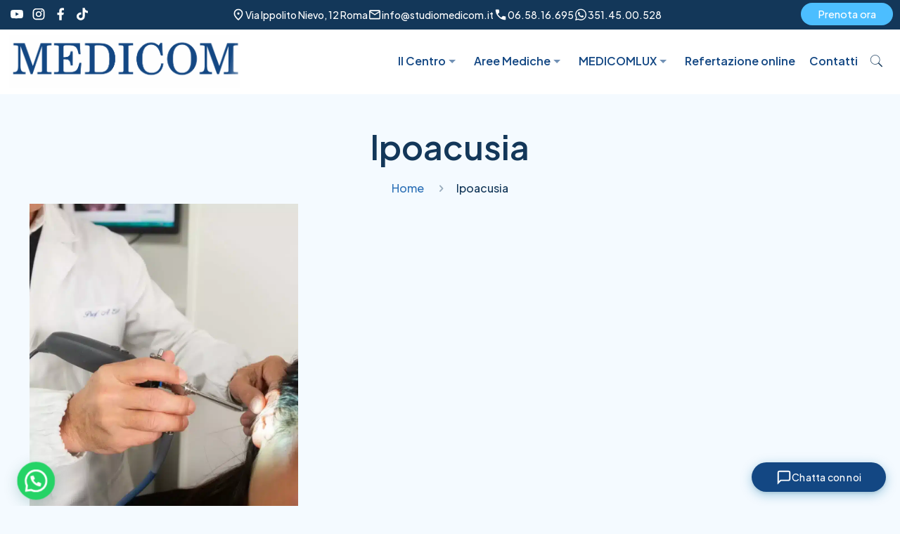

--- FILE ---
content_type: text/html; charset=UTF-8
request_url: https://studiomedicom.it/tag/ipoacusia/
body_size: 86868
content:
<!DOCTYPE html>
<html lang="it-IT" class="no-js" itemscope itemtype="https://schema.org/WebPage">

<head>

<meta charset="UTF-8" />
<meta name='robots' content='noindex, follow' />

<!-- Google Tag Manager for WordPress by gtm4wp.com -->
<script data-cfasync="false" data-pagespeed-no-defer>
	var gtm4wp_datalayer_name = "dataLayer";
	var dataLayer = dataLayer || [];

	const gtm4wp_scrollerscript_debugmode         = false;
	const gtm4wp_scrollerscript_callbacktime      = 100;
	const gtm4wp_scrollerscript_readerlocation    = 150;
	const gtm4wp_scrollerscript_contentelementid  = "content";
	const gtm4wp_scrollerscript_scannertime       = 60;
</script>
<!-- End Google Tag Manager for WordPress by gtm4wp.com --><meta name="format-detection" content="telephone=no">
<meta name="viewport" content="width=device-width, initial-scale=1, maximum-scale=1" />

	<!-- This site is optimized with the Yoast SEO Premium plugin v26.8 (Yoast SEO v26.8) - https://yoast.com/product/yoast-seo-premium-wordpress/ -->
	<title>Ipoacusia Archivi - MEDICOM</title>
<link data-rocket-preload as="style" href="https://fonts.googleapis.com/css2?family=Plus+Jakarta+Sans:ital,wght@0,200..800;1,200..800&#038;display=swap" rel="preload">
<link data-rocket-preload as="style" href="https://fonts.googleapis.com/css?family=Red%20Hat%20Display%3A1%2C400%2C400italic%2C600%2C600italic&#038;display=swap" rel="preload">
<link href="https://fonts.googleapis.com/css2?family=Plus+Jakarta+Sans:ital,wght@0,200..800;1,200..800&#038;display=swap" media="print" onload="this.media=&#039;all&#039;" rel="stylesheet">
<noscript data-wpr-hosted-gf-parameters=""><link rel="stylesheet" href="https://fonts.googleapis.com/css2?family=Plus+Jakarta+Sans:ital,wght@0,200..800;1,200..800&#038;display=swap"></noscript>
<link href="https://fonts.googleapis.com/css?family=Red%20Hat%20Display%3A1%2C400%2C400italic%2C600%2C600italic&#038;display=swap" media="print" onload="this.media=&#039;all&#039;" rel="stylesheet">
<noscript data-wpr-hosted-gf-parameters=""><link rel="stylesheet" href="https://fonts.googleapis.com/css?family=Red%20Hat%20Display%3A1%2C400%2C400italic%2C600%2C600italic&#038;display=swap"></noscript>
	<meta property="og:locale" content="it_IT" />
	<meta property="og:type" content="article" />
	<meta property="og:title" content="Ipoacusia Archivi" />
	<meta property="og:url" content="https://studiomedicom.it/tag/ipoacusia/" />
	<meta property="og:site_name" content="MEDICOM" />
	<meta name="twitter:card" content="summary_large_image" />
	<meta name="twitter:site" content="@MEDICOM" />
	<script type="application/ld+json" class="yoast-schema-graph">{"@context":"https://schema.org","@graph":[{"@type":"CollectionPage","@id":"https://studiomedicom.it/tag/ipoacusia/","url":"https://studiomedicom.it/tag/ipoacusia/","name":"Ipoacusia Archivi - MEDICOM","isPartOf":{"@id":"https://studiomedicom.it/#website"},"primaryImageOfPage":{"@id":"https://studiomedicom.it/tag/ipoacusia/#primaryimage"},"image":{"@id":"https://studiomedicom.it/tag/ipoacusia/#primaryimage"},"thumbnailUrl":"https://studiomedicom.it/wp-content/uploads/2025/09/MEDICOM_Otorino-Roma.webp","breadcrumb":{"@id":"https://studiomedicom.it/tag/ipoacusia/#breadcrumb"},"inLanguage":"it-IT"},{"@type":"ImageObject","inLanguage":"it-IT","@id":"https://studiomedicom.it/tag/ipoacusia/#primaryimage","url":"https://studiomedicom.it/wp-content/uploads/2025/09/MEDICOM_Otorino-Roma.webp","contentUrl":"https://studiomedicom.it/wp-content/uploads/2025/09/MEDICOM_Otorino-Roma.webp","width":1280,"height":1600,"caption":"acufeni roma"},{"@type":"BreadcrumbList","@id":"https://studiomedicom.it/tag/ipoacusia/#breadcrumb","itemListElement":[{"@type":"ListItem","position":1,"name":"Home","item":"https://studiomedicom.it/"},{"@type":"ListItem","position":2,"name":"Ipoacusia"}]},{"@type":"WebSite","@id":"https://studiomedicom.it/#website","url":"https://studiomedicom.it/","name":"MEDICOM","description":"La Bellezza della Salute","publisher":{"@id":"https://studiomedicom.it/#organization"},"potentialAction":[{"@type":"SearchAction","target":{"@type":"EntryPoint","urlTemplate":"https://studiomedicom.it/?s={search_term_string}"},"query-input":{"@type":"PropertyValueSpecification","valueRequired":true,"valueName":"search_term_string"}}],"inLanguage":"it-IT"},{"@type":"Organization","@id":"https://studiomedicom.it/#organization","name":"MEDICOM","url":"https://studiomedicom.it/","logo":{"@type":"ImageObject","inLanguage":"it-IT","@id":"https://studiomedicom.it/#/schema/logo/image/","url":"https://studiomedicom.it/wp-content/uploads/2023/01/Logo-Dr.Bureau.jpg","contentUrl":"https://studiomedicom.it/wp-content/uploads/2023/01/Logo-Dr.Bureau.jpg","width":394,"height":179,"caption":"MEDICOM"},"image":{"@id":"https://studiomedicom.it/#/schema/logo/image/"},"sameAs":["https://www.facebook.com/studiomedicom","https://x.com/MEDICOM","https://www.instagram.com/studiomedicom/","https://www.linkedin.com/company/studio-medicom-roma/","https://www.youtube.com/user/gabrieleorsini1"]}]}</script>
	<!-- / Yoast SEO Premium plugin. -->


<link rel='dns-prefetch' href='//fonts.googleapis.com' />
<link rel='dns-prefetch' href='//use.fontawesome.com' />
<link href='https://fonts.gstatic.com' crossorigin rel='preconnect' />
<link rel="alternate" type="application/rss+xml" title="MEDICOM &raquo; Feed" href="https://studiomedicom.it/feed/" />
<link rel="alternate" type="application/rss+xml" title="MEDICOM &raquo; Feed dei commenti" href="https://studiomedicom.it/comments/feed/" />
<link rel="alternate" type="application/rss+xml" title="MEDICOM &raquo; Ipoacusia Feed del tag" href="https://studiomedicom.it/tag/ipoacusia/feed/" />
<style id='wp-img-auto-sizes-contain-inline-css' type='text/css'>
img:is([sizes=auto i],[sizes^="auto," i]){contain-intrinsic-size:3000px 1500px}
/*# sourceURL=wp-img-auto-sizes-contain-inline-css */
</style>
<style id='wp-emoji-styles-inline-css' type='text/css'>

	img.wp-smiley, img.emoji {
		display: inline !important;
		border: none !important;
		box-shadow: none !important;
		height: 1em !important;
		width: 1em !important;
		margin: 0 0.07em !important;
		vertical-align: -0.1em !important;
		background: none !important;
		padding: 0 !important;
	}
/*# sourceURL=wp-emoji-styles-inline-css */
</style>
<link rel='stylesheet' id='wp-block-library-css' href='https://studiomedicom.it/wp-includes/css/dist/block-library/style.min.css?ver=6.9' type='text/css' media='all' />
<style id='wp-block-paragraph-inline-css' type='text/css'>
.is-small-text{font-size:.875em}.is-regular-text{font-size:1em}.is-large-text{font-size:2.25em}.is-larger-text{font-size:3em}.has-drop-cap:not(:focus):first-letter{float:left;font-size:8.4em;font-style:normal;font-weight:100;line-height:.68;margin:.05em .1em 0 0;text-transform:uppercase}body.rtl .has-drop-cap:not(:focus):first-letter{float:none;margin-left:.1em}p.has-drop-cap.has-background{overflow:hidden}:root :where(p.has-background){padding:1.25em 2.375em}:where(p.has-text-color:not(.has-link-color)) a{color:inherit}p.has-text-align-left[style*="writing-mode:vertical-lr"],p.has-text-align-right[style*="writing-mode:vertical-rl"]{rotate:180deg}
/*# sourceURL=https://studiomedicom.it/wp-includes/blocks/paragraph/style.min.css */
</style>
<style id='global-styles-inline-css' type='text/css'>
:root{--wp--preset--aspect-ratio--square: 1;--wp--preset--aspect-ratio--4-3: 4/3;--wp--preset--aspect-ratio--3-4: 3/4;--wp--preset--aspect-ratio--3-2: 3/2;--wp--preset--aspect-ratio--2-3: 2/3;--wp--preset--aspect-ratio--16-9: 16/9;--wp--preset--aspect-ratio--9-16: 9/16;--wp--preset--color--black: #000000;--wp--preset--color--cyan-bluish-gray: #abb8c3;--wp--preset--color--white: #ffffff;--wp--preset--color--pale-pink: #f78da7;--wp--preset--color--vivid-red: #cf2e2e;--wp--preset--color--luminous-vivid-orange: #ff6900;--wp--preset--color--luminous-vivid-amber: #fcb900;--wp--preset--color--light-green-cyan: #7bdcb5;--wp--preset--color--vivid-green-cyan: #00d084;--wp--preset--color--pale-cyan-blue: #8ed1fc;--wp--preset--color--vivid-cyan-blue: #0693e3;--wp--preset--color--vivid-purple: #9b51e0;--wp--preset--gradient--vivid-cyan-blue-to-vivid-purple: linear-gradient(135deg,rgb(6,147,227) 0%,rgb(155,81,224) 100%);--wp--preset--gradient--light-green-cyan-to-vivid-green-cyan: linear-gradient(135deg,rgb(122,220,180) 0%,rgb(0,208,130) 100%);--wp--preset--gradient--luminous-vivid-amber-to-luminous-vivid-orange: linear-gradient(135deg,rgb(252,185,0) 0%,rgb(255,105,0) 100%);--wp--preset--gradient--luminous-vivid-orange-to-vivid-red: linear-gradient(135deg,rgb(255,105,0) 0%,rgb(207,46,46) 100%);--wp--preset--gradient--very-light-gray-to-cyan-bluish-gray: linear-gradient(135deg,rgb(238,238,238) 0%,rgb(169,184,195) 100%);--wp--preset--gradient--cool-to-warm-spectrum: linear-gradient(135deg,rgb(74,234,220) 0%,rgb(151,120,209) 20%,rgb(207,42,186) 40%,rgb(238,44,130) 60%,rgb(251,105,98) 80%,rgb(254,248,76) 100%);--wp--preset--gradient--blush-light-purple: linear-gradient(135deg,rgb(255,206,236) 0%,rgb(152,150,240) 100%);--wp--preset--gradient--blush-bordeaux: linear-gradient(135deg,rgb(254,205,165) 0%,rgb(254,45,45) 50%,rgb(107,0,62) 100%);--wp--preset--gradient--luminous-dusk: linear-gradient(135deg,rgb(255,203,112) 0%,rgb(199,81,192) 50%,rgb(65,88,208) 100%);--wp--preset--gradient--pale-ocean: linear-gradient(135deg,rgb(255,245,203) 0%,rgb(182,227,212) 50%,rgb(51,167,181) 100%);--wp--preset--gradient--electric-grass: linear-gradient(135deg,rgb(202,248,128) 0%,rgb(113,206,126) 100%);--wp--preset--gradient--midnight: linear-gradient(135deg,rgb(2,3,129) 0%,rgb(40,116,252) 100%);--wp--preset--font-size--small: 13px;--wp--preset--font-size--medium: 20px;--wp--preset--font-size--large: 36px;--wp--preset--font-size--x-large: 42px;--wp--preset--spacing--20: 0.44rem;--wp--preset--spacing--30: 0.67rem;--wp--preset--spacing--40: 1rem;--wp--preset--spacing--50: 1.5rem;--wp--preset--spacing--60: 2.25rem;--wp--preset--spacing--70: 3.38rem;--wp--preset--spacing--80: 5.06rem;--wp--preset--shadow--natural: 6px 6px 9px rgba(0, 0, 0, 0.2);--wp--preset--shadow--deep: 12px 12px 50px rgba(0, 0, 0, 0.4);--wp--preset--shadow--sharp: 6px 6px 0px rgba(0, 0, 0, 0.2);--wp--preset--shadow--outlined: 6px 6px 0px -3px rgb(255, 255, 255), 6px 6px rgb(0, 0, 0);--wp--preset--shadow--crisp: 6px 6px 0px rgb(0, 0, 0);}:where(.is-layout-flex){gap: 0.5em;}:where(.is-layout-grid){gap: 0.5em;}body .is-layout-flex{display: flex;}.is-layout-flex{flex-wrap: wrap;align-items: center;}.is-layout-flex > :is(*, div){margin: 0;}body .is-layout-grid{display: grid;}.is-layout-grid > :is(*, div){margin: 0;}:where(.wp-block-columns.is-layout-flex){gap: 2em;}:where(.wp-block-columns.is-layout-grid){gap: 2em;}:where(.wp-block-post-template.is-layout-flex){gap: 1.25em;}:where(.wp-block-post-template.is-layout-grid){gap: 1.25em;}.has-black-color{color: var(--wp--preset--color--black) !important;}.has-cyan-bluish-gray-color{color: var(--wp--preset--color--cyan-bluish-gray) !important;}.has-white-color{color: var(--wp--preset--color--white) !important;}.has-pale-pink-color{color: var(--wp--preset--color--pale-pink) !important;}.has-vivid-red-color{color: var(--wp--preset--color--vivid-red) !important;}.has-luminous-vivid-orange-color{color: var(--wp--preset--color--luminous-vivid-orange) !important;}.has-luminous-vivid-amber-color{color: var(--wp--preset--color--luminous-vivid-amber) !important;}.has-light-green-cyan-color{color: var(--wp--preset--color--light-green-cyan) !important;}.has-vivid-green-cyan-color{color: var(--wp--preset--color--vivid-green-cyan) !important;}.has-pale-cyan-blue-color{color: var(--wp--preset--color--pale-cyan-blue) !important;}.has-vivid-cyan-blue-color{color: var(--wp--preset--color--vivid-cyan-blue) !important;}.has-vivid-purple-color{color: var(--wp--preset--color--vivid-purple) !important;}.has-black-background-color{background-color: var(--wp--preset--color--black) !important;}.has-cyan-bluish-gray-background-color{background-color: var(--wp--preset--color--cyan-bluish-gray) !important;}.has-white-background-color{background-color: var(--wp--preset--color--white) !important;}.has-pale-pink-background-color{background-color: var(--wp--preset--color--pale-pink) !important;}.has-vivid-red-background-color{background-color: var(--wp--preset--color--vivid-red) !important;}.has-luminous-vivid-orange-background-color{background-color: var(--wp--preset--color--luminous-vivid-orange) !important;}.has-luminous-vivid-amber-background-color{background-color: var(--wp--preset--color--luminous-vivid-amber) !important;}.has-light-green-cyan-background-color{background-color: var(--wp--preset--color--light-green-cyan) !important;}.has-vivid-green-cyan-background-color{background-color: var(--wp--preset--color--vivid-green-cyan) !important;}.has-pale-cyan-blue-background-color{background-color: var(--wp--preset--color--pale-cyan-blue) !important;}.has-vivid-cyan-blue-background-color{background-color: var(--wp--preset--color--vivid-cyan-blue) !important;}.has-vivid-purple-background-color{background-color: var(--wp--preset--color--vivid-purple) !important;}.has-black-border-color{border-color: var(--wp--preset--color--black) !important;}.has-cyan-bluish-gray-border-color{border-color: var(--wp--preset--color--cyan-bluish-gray) !important;}.has-white-border-color{border-color: var(--wp--preset--color--white) !important;}.has-pale-pink-border-color{border-color: var(--wp--preset--color--pale-pink) !important;}.has-vivid-red-border-color{border-color: var(--wp--preset--color--vivid-red) !important;}.has-luminous-vivid-orange-border-color{border-color: var(--wp--preset--color--luminous-vivid-orange) !important;}.has-luminous-vivid-amber-border-color{border-color: var(--wp--preset--color--luminous-vivid-amber) !important;}.has-light-green-cyan-border-color{border-color: var(--wp--preset--color--light-green-cyan) !important;}.has-vivid-green-cyan-border-color{border-color: var(--wp--preset--color--vivid-green-cyan) !important;}.has-pale-cyan-blue-border-color{border-color: var(--wp--preset--color--pale-cyan-blue) !important;}.has-vivid-cyan-blue-border-color{border-color: var(--wp--preset--color--vivid-cyan-blue) !important;}.has-vivid-purple-border-color{border-color: var(--wp--preset--color--vivid-purple) !important;}.has-vivid-cyan-blue-to-vivid-purple-gradient-background{background: var(--wp--preset--gradient--vivid-cyan-blue-to-vivid-purple) !important;}.has-light-green-cyan-to-vivid-green-cyan-gradient-background{background: var(--wp--preset--gradient--light-green-cyan-to-vivid-green-cyan) !important;}.has-luminous-vivid-amber-to-luminous-vivid-orange-gradient-background{background: var(--wp--preset--gradient--luminous-vivid-amber-to-luminous-vivid-orange) !important;}.has-luminous-vivid-orange-to-vivid-red-gradient-background{background: var(--wp--preset--gradient--luminous-vivid-orange-to-vivid-red) !important;}.has-very-light-gray-to-cyan-bluish-gray-gradient-background{background: var(--wp--preset--gradient--very-light-gray-to-cyan-bluish-gray) !important;}.has-cool-to-warm-spectrum-gradient-background{background: var(--wp--preset--gradient--cool-to-warm-spectrum) !important;}.has-blush-light-purple-gradient-background{background: var(--wp--preset--gradient--blush-light-purple) !important;}.has-blush-bordeaux-gradient-background{background: var(--wp--preset--gradient--blush-bordeaux) !important;}.has-luminous-dusk-gradient-background{background: var(--wp--preset--gradient--luminous-dusk) !important;}.has-pale-ocean-gradient-background{background: var(--wp--preset--gradient--pale-ocean) !important;}.has-electric-grass-gradient-background{background: var(--wp--preset--gradient--electric-grass) !important;}.has-midnight-gradient-background{background: var(--wp--preset--gradient--midnight) !important;}.has-small-font-size{font-size: var(--wp--preset--font-size--small) !important;}.has-medium-font-size{font-size: var(--wp--preset--font-size--medium) !important;}.has-large-font-size{font-size: var(--wp--preset--font-size--large) !important;}.has-x-large-font-size{font-size: var(--wp--preset--font-size--x-large) !important;}
/*# sourceURL=global-styles-inline-css */
</style>
<style id='core-block-supports-inline-css' type='text/css'>
.wp-elements-83bb527f59893913c5b3a8fb0d52a662 a:where(:not(.wp-element-button)){color:#4cbeff;}
/*# sourceURL=core-block-supports-inline-css */
</style>

<style id='classic-theme-styles-inline-css' type='text/css'>
/*! This file is auto-generated */
.wp-block-button__link{color:#fff;background-color:#32373c;border-radius:9999px;box-shadow:none;text-decoration:none;padding:calc(.667em + 2px) calc(1.333em + 2px);font-size:1.125em}.wp-block-file__button{background:#32373c;color:#fff;text-decoration:none}
/*# sourceURL=/wp-includes/css/classic-themes.min.css */
</style>
<style id='font-awesome-svg-styles-default-inline-css' type='text/css'>
.svg-inline--fa {
  display: inline-block;
  height: 1em;
  overflow: visible;
  vertical-align: -.125em;
}
/*# sourceURL=font-awesome-svg-styles-default-inline-css */
</style>
<link data-minify="1" rel='stylesheet' id='font-awesome-svg-styles-css' href='https://studiomedicom.it/wp-content/cache/min/1/wp-content/uploads/font-awesome/v5.15.2/css/svg-with-js.css?ver=1769066718' type='text/css' media='all' />
<style id='font-awesome-svg-styles-inline-css' type='text/css'>
   .wp-block-font-awesome-icon svg::before,
   .wp-rich-text-font-awesome-icon svg::before {content: unset;}
/*# sourceURL=font-awesome-svg-styles-inline-css */
</style>
<link data-minify="1" rel='stylesheet' id='rs-plugin-settings-css' href='https://studiomedicom.it/wp-content/cache/background-css/1/studiomedicom.it/wp-content/cache/min/1/wp-content/plugins/revslider/public/assets/css/rs6.css?ver=1769066718&wpr_t=1769270827' type='text/css' media='all' />
<style id='rs-plugin-settings-inline-css' type='text/css'>
#rs-demo-id {}
/*# sourceURL=rs-plugin-settings-inline-css */
</style>
<link data-minify="1" rel='stylesheet' id='aida-chat-widget-css' href='https://studiomedicom.it/wp-content/cache/min/1/wp-content/plugins/aida-chat-widget/assets/css/widget.css?ver=1769066718' type='text/css' media='all' />
<style id='aida-chat-widget-inline-css' type='text/css'>
:root {
            --aida-primary: #3B82F6;
            --aida-primary-hover: #276ee2;
            --aida-primary-light: #63aaff;
        }
/*# sourceURL=aida-chat-widget-inline-css */
</style>
<link data-minify="1" rel='stylesheet' id='mfn-base-css' href='https://studiomedicom.it/wp-content/cache/background-css/1/studiomedicom.it/wp-content/cache/min/1/wp-content/themes/betheme/css/base.css?ver=1769066718&wpr_t=1769270827' type='text/css' media='all' />
<link data-minify="1" rel='stylesheet' id='mfn-layout-css' href='https://studiomedicom.it/wp-content/cache/background-css/1/studiomedicom.it/wp-content/cache/min/1/wp-content/themes/betheme/css/layout.css?ver=1769066718&wpr_t=1769270827' type='text/css' media='all' />
<link data-minify="1" rel='stylesheet' id='mfn-shortcodes-css' href='https://studiomedicom.it/wp-content/cache/background-css/1/studiomedicom.it/wp-content/cache/min/1/wp-content/themes/betheme/css/shortcodes.css?ver=1769066718&wpr_t=1769270827' type='text/css' media='all' />
<link rel='stylesheet' id='mfn-animations-css' href='https://studiomedicom.it/wp-content/themes/betheme/assets/animations/animations.min.css?ver=22.0' type='text/css' media='all' />
<link data-minify="1" rel='stylesheet' id='mfn-jquery-ui-css' href='https://studiomedicom.it/wp-content/cache/background-css/1/studiomedicom.it/wp-content/cache/min/1/wp-content/themes/betheme/assets/ui/jquery.ui.all.css?ver=1769066718&wpr_t=1769270827' type='text/css' media='all' />
<link data-minify="1" rel='stylesheet' id='mfn-jplayer-css' href='https://studiomedicom.it/wp-content/cache/background-css/1/studiomedicom.it/wp-content/cache/min/1/wp-content/themes/betheme/assets/jplayer/css/jplayer.blue.monday.css?ver=1769066718&wpr_t=1769270827' type='text/css' media='all' />
<link data-minify="1" rel='stylesheet' id='mfn-responsive-css' href='https://studiomedicom.it/wp-content/cache/background-css/1/studiomedicom.it/wp-content/cache/min/1/wp-content/themes/betheme/css/responsive.css?ver=1769066718&wpr_t=1769270827' type='text/css' media='all' />

<link data-minify="1" rel='stylesheet' id='font-awesome-official-css' href='https://studiomedicom.it/wp-content/cache/min/1/releases/v5.15.2/css/all.css?ver=1769066718' type='text/css' media='all' crossorigin="anonymous" />
<link data-minify="1" rel='stylesheet' id='js_composer_front-css' href='https://studiomedicom.it/wp-content/cache/background-css/1/studiomedicom.it/wp-content/cache/min/1/wp-content/plugins/js_composer/assets/css/js_composer.min.css?ver=1769066718&wpr_t=1769270827' type='text/css' media='all' />
<style id='mfn-dynamic-inline-css' type='text/css'>
html{background-color: #f4faff;}#Wrapper,#Content{background-color: #f4faff;}body:not(.template-slider) #Header{min-height: 0px;}body.header-below:not(.template-slider) #Header{padding-top: 0px;}#Subheader {padding: 115px 0 50px 0;}#Footer .widgets_wrapper {padding: 50px 10px;}body, button, span.date_label, .timeline_items li h3 span, input[type="submit"], input[type="reset"], input[type="button"],input[type="text"], input[type="password"], input[type="tel"], input[type="email"], textarea, select, .offer_li .title h3 {font-family: "Red Hat Display", Helvetica, Arial, sans-serif;}#menu > ul > li > a, a.action_button, #overlay-menu ul li a {font-family: "Red Hat Display", Helvetica, Arial, sans-serif;}#Subheader .title {font-family: "Red Hat Display", Helvetica, Arial, sans-serif;}h1, h2, h3, h4, .text-logo #logo {font-family: "Red Hat Display", Helvetica, Arial, sans-serif;}h5, h6 {font-family: "Red Hat Display", Helvetica, Arial, sans-serif;}blockquote {font-family: "Red Hat Display", Helvetica, Arial, sans-serif;}.chart_box .chart .num, .counter .desc_wrapper .number-wrapper, .how_it_works .image .number,.pricing-box .plan-header .price, .quick_fact .number-wrapper, .woocommerce .product div.entry-summary .price {font-family: "Red Hat Display", Helvetica, Arial, sans-serif;}body {font-size: 16px;line-height: 24px;font-weight: 400;letter-spacing: 0px;}.big {font-size: 18px;line-height: 26px;font-weight: 400;letter-spacing: 0px;}#menu > ul > li > a, a.action_button, #overlay-menu ul li a{font-size: 16px;font-weight: 600;letter-spacing: 0px;}#overlay-menu ul li a{line-height: 24px;}#Subheader .title {font-size: 48px;line-height: 54px;font-weight: 600;letter-spacing: 0px;}h1, .text-logo #logo {font-size: 48px;line-height: 54px;font-weight: 600;letter-spacing: 0px;}h2 {font-size: 36px;line-height: 40px;font-weight: 600;letter-spacing: 0px;}h3 {font-size: 28px;line-height: 32px;font-weight: 600;letter-spacing: 0px;}h4 {font-size: 24px;line-height: 28px;font-weight: 600;letter-spacing: 0px;}h5 {font-size: 18px;line-height: 22px;font-weight: 600;letter-spacing: 0px;}h6 {font-size: 14px;line-height: 18px;font-weight: 400;letter-spacing: 0px;}#Intro .intro-title {font-size: 48px;line-height: 54px;font-weight: 600;letter-spacing: 0px;}@media only screen and (min-width: 768px) and (max-width: 959px){body {font-size: 14px;line-height: 20px;letter-spacing: 0px;}.big {font-size: 15px;line-height: 22px;letter-spacing: 0px;}#menu > ul > li > a, a.action_button, #overlay-menu ul li a {font-size: 14px;letter-spacing: 0px;}#overlay-menu ul li a{line-height: 21px;letter-spacing: 0px;}#Subheader .title {font-size: 41px;line-height: 46px;letter-spacing: 0px;}h1, .text-logo #logo {font-size: 41px;line-height: 46px;letter-spacing: 0px;}h2 {font-size: 31px;line-height: 34px;letter-spacing: 0px;}h3 {font-size: 24px;line-height: 27px;letter-spacing: 0px;}h4 {font-size: 20px;line-height: 24px;letter-spacing: 0px;}h5 {font-size: 15px;line-height: 19px;letter-spacing: 0px;}h6 {font-size: 13px;line-height: 19px;letter-spacing: 0px;}#Intro .intro-title {font-size: 41px;line-height: 46px;letter-spacing: 0px;}blockquote { font-size: 15px;}.chart_box .chart .num { font-size: 45px; line-height: 45px; }.counter .desc_wrapper .number-wrapper { font-size: 45px; line-height: 45px;}.counter .desc_wrapper .title { font-size: 14px; line-height: 18px;}.faq .question .title { font-size: 14px; }.fancy_heading .title { font-size: 38px; line-height: 38px; }.offer .offer_li .desc_wrapper .title h3 { font-size: 32px; line-height: 32px; }.offer_thumb_ul li.offer_thumb_li .desc_wrapper .title h3 {font-size: 32px; line-height: 32px; }.pricing-box .plan-header h2 { font-size: 27px; line-height: 27px; }.pricing-box .plan-header .price > span { font-size: 40px; line-height: 40px; }.pricing-box .plan-header .price sup.currency { font-size: 18px; line-height: 18px; }.pricing-box .plan-header .price sup.period { font-size: 14px; line-height: 14px;}.quick_fact .number { font-size: 80px; line-height: 80px;}.trailer_box .desc h2 { font-size: 27px; line-height: 27px; }.widget > h3 { font-size: 17px; line-height: 20px; }}@media only screen and (min-width: 480px) and (max-width: 767px){body {font-size: 13px;line-height: 19px;letter-spacing: 0px;}.big {font-size: 14px;line-height: 20px;letter-spacing: 0px;}#menu > ul > li > a, a.action_button, #overlay-menu ul li a {font-size: 13px;letter-spacing: 0px;}#overlay-menu ul li a{line-height: 19.5px;letter-spacing: 0px;}#Subheader .title {font-size: 36px;line-height: 41px;letter-spacing: 0px;}h1, .text-logo #logo {font-size: 36px;line-height: 41px;letter-spacing: 0px;}h2 {font-size: 27px;line-height: 30px;letter-spacing: 0px;}h3 {font-size: 21px;line-height: 24px;letter-spacing: 0px;}h4 {font-size: 18px;line-height: 21px;letter-spacing: 0px;}h5 {font-size: 14px;line-height: 19px;letter-spacing: 0px;}h6 {font-size: 13px;line-height: 19px;letter-spacing: 0px;}#Intro .intro-title {font-size: 36px;line-height: 41px;letter-spacing: 0px;}blockquote { font-size: 14px;}.chart_box .chart .num { font-size: 40px; line-height: 40px; }.counter .desc_wrapper .number-wrapper { font-size: 40px; line-height: 40px;}.counter .desc_wrapper .title { font-size: 13px; line-height: 16px;}.faq .question .title { font-size: 13px; }.fancy_heading .title { font-size: 34px; line-height: 34px; }.offer .offer_li .desc_wrapper .title h3 { font-size: 28px; line-height: 28px; }.offer_thumb_ul li.offer_thumb_li .desc_wrapper .title h3 {font-size: 28px; line-height: 28px; }.pricing-box .plan-header h2 { font-size: 24px; line-height: 24px; }.pricing-box .plan-header .price > span { font-size: 34px; line-height: 34px; }.pricing-box .plan-header .price sup.currency { font-size: 16px; line-height: 16px; }.pricing-box .plan-header .price sup.period { font-size: 13px; line-height: 13px;}.quick_fact .number { font-size: 70px; line-height: 70px;}.trailer_box .desc h2 { font-size: 24px; line-height: 24px; }.widget > h3 { font-size: 16px; line-height: 19px; }}@media only screen and (max-width: 479px){body {font-size: 13px;line-height: 19px;letter-spacing: 0px;}.big {font-size: 13px;line-height: 19px;letter-spacing: 0px;}#menu > ul > li > a, a.action_button, #overlay-menu ul li a {font-size: 13px;letter-spacing: 0px;}#overlay-menu ul li a{line-height: 19.5px;letter-spacing: 0px;}#Subheader .title {font-size: 29px;line-height: 32px;letter-spacing: 0px;}h1, .text-logo #logo {font-size: 29px;line-height: 32px;letter-spacing: 0px;}h2 {font-size: 22px;line-height: 24px;letter-spacing: 0px;}h3 {font-size: 17px;line-height: 19px;letter-spacing: 0px;}h4 {font-size: 14px;line-height: 19px;letter-spacing: 0px;}h5 {font-size: 13px;line-height: 19px;letter-spacing: 0px;}h6 {font-size: 13px;line-height: 19px;letter-spacing: 0px;}#Intro .intro-title {font-size: 29px;line-height: 32px;letter-spacing: 0px;}blockquote { font-size: 13px;}.chart_box .chart .num { font-size: 35px; line-height: 35px; }.counter .desc_wrapper .number-wrapper { font-size: 35px; line-height: 35px;}.counter .desc_wrapper .title { font-size: 13px; line-height: 26px;}.faq .question .title { font-size: 13px; }.fancy_heading .title { font-size: 30px; line-height: 30px; }.offer .offer_li .desc_wrapper .title h3 { font-size: 26px; line-height: 26px; }.offer_thumb_ul li.offer_thumb_li .desc_wrapper .title h3 {font-size: 26px; line-height: 26px; }.pricing-box .plan-header h2 { font-size: 21px; line-height: 21px; }.pricing-box .plan-header .price > span { font-size: 32px; line-height: 32px; }.pricing-box .plan-header .price sup.currency { font-size: 14px; line-height: 14px; }.pricing-box .plan-header .price sup.period { font-size: 13px; line-height: 13px;}.quick_fact .number { font-size: 60px; line-height: 60px;}.trailer_box .desc h2 { font-size: 21px; line-height: 21px; }.widget > h3 { font-size: 15px; line-height: 18px; }}.with_aside .sidebar.columns {width: 23%;}.with_aside .sections_group {width: 77%;}.aside_both .sidebar.columns {width: 18%;}.aside_both .sidebar.sidebar-1{margin-left: -82%;}.aside_both .sections_group {width: 64%;margin-left: 18%;}@media only screen and (min-width:1240px){#Wrapper, .with_aside .content_wrapper {max-width: 1240px;}.section_wrapper, .container {max-width: 1220px;}.layout-boxed.header-boxed #Top_bar.is-sticky{max-width: 1240px;}}@media only screen and (min-width:768px){.layout-boxed #Subheader .container,.layout-boxed:not(.with_aside) .section:not(.full-width),.layout-boxed.with_aside .content_wrapper,.layout-boxed #Footer .container { padding-left: 0px; padding-right: 0px;}.layout-boxed.header-modern #Action_bar .container,.layout-boxed.header-modern #Top_bar:not(.is-sticky) .container { padding-left: 0px; padding-right: 0px;}}@media only screen and (max-width: 767px){.section_wrapper,.container,.four.columns .widget-area { max-width: 480px !important; }}.button-default .button, .button-flat .button, .button-round .button {background-color: #4cbeff;color: #ffffff;}.button-stroke .button {border-color: #4cbeff;color: #ffffff;}.button-stroke .button:hover{background-color: #4cbeff;color: #fff;}.button-default .button_theme, .button-default button,.button-default input[type="button"], .button-default input[type="reset"], .button-default input[type="submit"],.button-flat .button_theme, .button-flat button,.button-flat input[type="button"], .button-flat input[type="reset"], .button-flat input[type="submit"],.button-round .button_theme, .button-round button,.button-round input[type="button"], .button-round input[type="reset"], .button-round input[type="submit"],.woocommerce #respond input#submit,.woocommerce a.button:not(.default),.woocommerce button.button,.woocommerce input.button,.woocommerce #respond input#submit:hover, .woocommerce a.button:hover, .woocommerce button.button:hover, .woocommerce input.button:hover{color: #ffffff;}.button-stroke .button_theme:hover,.button-stroke button:hover, .button-stroke input[type="submit"]:hover, .button-stroke input[type="reset"]:hover, .button-stroke input[type="button"]:hover,.button-stroke .woocommerce #respond input#submit:hover,.button-stroke .woocommerce a.button:not(.default):hover,.button-stroke .woocommerce button.button:hover,.button-stroke.woocommerce input.button:hover {color: #ffffff !important;}.button-stroke .button_theme:hover .button_icon i{color: #ffffff !important;}.button-default .single_add_to_cart_button, .button-flat .single_add_to_cart_button, .button-round .single_add_to_cart_button,.button-default .woocommerce .button:disabled, .button-flat .woocommerce .button:disabled, .button-round .woocommerce .button:disabled,.button-default .woocommerce .button.alt .button-flat .woocommerce .button.alt, .button-round .woocommerce .button.alt,.button-default a.remove, .button-flat a.remove, .button-round a.remove{color: #ffffff!important;}.action_button, .action_button:hover{background-color: #4cbeff;color: #ffffff;}.button-stroke a.action_button{border-color: #4cbeff;}.button-stroke a.action_button:hover{background-color: #4cbeff!important;}.footer_button{color: #133759!important;background: #ffffff;}.button-stroke .footer_button{border-color: #ffffff;}.button-stroke .footer_button:hover{background-color: #ffffff !important;}.button-custom .button,.button-custom .action_button,.button-custom .footer_button,.button-custom button,.button-custom input[type="button"],.button-custom input[type="reset"],.button-custom input[type="submit"],.button-custom .woocommerce #respond input#submit,.button-custom .woocommerce a.button,.button-custom .woocommerce button.button,.button-custom .woocommerce input.button{font-family: Red Hat Display;font-size: 14px;line-height: 14px;font-weight: 900;letter-spacing: 0px;padding: 12px 25px 12px 25px;border-width: 1px;border-radius: 0px;}.button-custom .button{color: #ffffff;background-color: #3aae6a;border-color: transparent;}.button-custom .button:hover{color: #ffffff;background-color: #3bd27a;border-color: transparent;}.button-custom .button_theme,.button-custom button,.button-custom input[type="button"],.button-custom input[type="reset"],.button-custom input[type="submit"],.button-custom .woocommerce #respond input#submit,.button-custom .woocommerce a.button:not(.default),.button-custom .woocommerce button.button,.button-custom .woocommerce input.button{color: #ffffff;background-color: #3aae6a;border-color: transparent;}.button-custom .button_theme:hover,.button-custom button:hover,.button-custom input[type="button"]:hover,.button-custom input[type="reset"]:hover,.button-custom input[type="submit"]:hover,.button-custom .woocommerce #respond input#submit:hover,.button-custom .woocommerce a.button:not(.default):hover,.button-custom .woocommerce button.button:hover,.button-custom .woocommerce input.button:hover{color: #ffffff;background-color: #3bd27a;border-color: transparent;}.button-custom .action_button{color: #ffffff;background-color: #3aae6a;border-color: transparent;}.button-custom .action_button:hover{color: #ffffff;background-color: #3bd27a;border-color: transparent;}.button-custom .single_add_to_cart_button,.button-custom .woocommerce .button:disabled,.button-custom .woocommerce .button.alt,.button-custom a.remove{line-height: 14px!important;padding: 12px 25px 12px 25px!important;color: #ffffff!important;background-color: #3aae6a!important;}.button-custom .single_add_to_cart_button:hover,.button-custom .woocommerce .button:disabled:hover,.button-custom .woocommerce .button.alt:hover,.button-custom a.remove:hover{color: #ffffff!important;background-color: #3bd27a!important;}#Top_bar #logo,.header-fixed #Top_bar #logo,.header-plain #Top_bar #logo,.header-transparent #Top_bar #logo {height: 60px;line-height: 60px;padding: 15px 0;}.logo-overflow #Top_bar:not(.is-sticky) .logo {height: 90px;}#Top_bar .menu > li > a {padding: 15px 0;}.menu-highlight:not(.header-creative) #Top_bar .menu > li > a {margin: 20px 0;}.header-plain:not(.menu-highlight) #Top_bar .menu > li > a span:not(.description) {line-height: 90px;}.header-fixed #Top_bar .menu > li > a {padding: 30px 0;}#Top_bar .top_bar_right,.header-plain #Top_bar .top_bar_right {height: 90px;}#Top_bar .top_bar_right_wrapper {top: 25px;}.header-plain #Top_bar a#header_cart,.header-plain #Top_bar a#search_button,.header-plain #Top_bar .wpml-languages {line-height: 90px;}.header-plain #Top_bar a.action_button {line-height: 90px!important;}@media only screen and (max-width: 767px){#Top_bar a.responsive-menu-toggle {top: 40px;}.mobile-header-mini #Top_bar #logo{height:50px!important;line-height:50px!important;margin:5px 0;}}.twentytwenty-before-label::before{content:"Precedente"}.twentytwenty-after-label::before{content:"Successiva"}#Side_slide{right:-250px;width:250px;}#Side_slide.left{left:-250px;}.blog-teaser li .desc-wrapper .desc{background-position-y:-1px;}@media only screen and ( max-width: 767px ){body:not(.template-slider) #Header{min-height: ;}#Subheader{padding: ;}}@media only screen and (min-width: 1240px){body:not(.header-simple) #Top_bar #menu{display:block!important}.tr-menu #Top_bar #menu{background:none!important}#Top_bar .menu > li > ul.mfn-megamenu{width:984px}#Top_bar .menu > li > ul.mfn-megamenu > li{float:left}#Top_bar .menu > li > ul.mfn-megamenu > li.mfn-megamenu-cols-1{width:100%}#Top_bar .menu > li > ul.mfn-megamenu > li.mfn-megamenu-cols-2{width:50%}#Top_bar .menu > li > ul.mfn-megamenu > li.mfn-megamenu-cols-3{width:33.33%}#Top_bar .menu > li > ul.mfn-megamenu > li.mfn-megamenu-cols-4{width:25%}#Top_bar .menu > li > ul.mfn-megamenu > li.mfn-megamenu-cols-5{width:20%}#Top_bar .menu > li > ul.mfn-megamenu > li.mfn-megamenu-cols-6{width:16.66%}#Top_bar .menu > li > ul.mfn-megamenu > li > ul{display:block!important;position:inherit;left:auto;top:auto;border-width:0 1px 0 0}#Top_bar .menu > li > ul.mfn-megamenu > li:last-child > ul{border:0}#Top_bar .menu > li > ul.mfn-megamenu > li > ul li{width:auto}#Top_bar .menu > li > ul.mfn-megamenu a.mfn-megamenu-title{text-transform:uppercase;font-weight:400;background:none}#Top_bar .menu > li > ul.mfn-megamenu a .menu-arrow{display:none}.menuo-right #Top_bar .menu > li > ul.mfn-megamenu{left:auto;right:0}.menuo-right #Top_bar .menu > li > ul.mfn-megamenu-bg{box-sizing:border-box}#Top_bar .menu > li > ul.mfn-megamenu-bg{padding:20px 166px 20px 20px;background-repeat:no-repeat;background-position:right bottom}.rtl #Top_bar .menu > li > ul.mfn-megamenu-bg{padding-left:166px;padding-right:20px;background-position:left bottom}#Top_bar .menu > li > ul.mfn-megamenu-bg > li{background:none}#Top_bar .menu > li > ul.mfn-megamenu-bg > li a{border:none}#Top_bar .menu > li > ul.mfn-megamenu-bg > li > ul{background:none!important;-webkit-box-shadow:0 0 0 0;-moz-box-shadow:0 0 0 0;box-shadow:0 0 0 0}.mm-vertical #Top_bar .container{position:relative;}.mm-vertical #Top_bar .top_bar_left{position:static;}.mm-vertical #Top_bar .menu > li ul{box-shadow:0 0 0 0 transparent!important;background-image:none;}.mm-vertical #Top_bar .menu > li > ul.mfn-megamenu{width:98%!important;margin:0 1%;padding:20px 0;}.mm-vertical.header-plain #Top_bar .menu > li > ul.mfn-megamenu{width:100%!important;margin:0;}.mm-vertical #Top_bar .menu > li > ul.mfn-megamenu > li{display:table-cell;float:none!important;width:10%;padding:0 15px;border-right:1px solid rgba(0, 0, 0, 0.05);}.mm-vertical #Top_bar .menu > li > ul.mfn-megamenu > li:last-child{border-right-width:0}.mm-vertical #Top_bar .menu > li > ul.mfn-megamenu > li.hide-border{border-right-width:0}.mm-vertical #Top_bar .menu > li > ul.mfn-megamenu > li a{border-bottom-width:0;padding:9px 15px;line-height:120%;}.mm-vertical #Top_bar .menu > li > ul.mfn-megamenu a.mfn-megamenu-title{font-weight:700;}.rtl .mm-vertical #Top_bar .menu > li > ul.mfn-megamenu > li:first-child{border-right-width:0}.rtl .mm-vertical #Top_bar .menu > li > ul.mfn-megamenu > li:last-child{border-right-width:1px}.header-plain:not(.menuo-right) #Header .top_bar_left{width:auto!important}.header-stack.header-center #Top_bar #menu{display:inline-block!important}.header-simple #Top_bar #menu{display:none;height:auto;width:300px;bottom:auto;top:100%;right:1px;position:absolute;margin:0}.header-simple #Header a.responsive-menu-toggle{display:block;right:10px}.header-simple #Top_bar #menu > ul{width:100%;float:left}.header-simple #Top_bar #menu ul li{width:100%;padding-bottom:0;border-right:0;position:relative}.header-simple #Top_bar #menu ul li a{padding:0 20px;margin:0;display:block;height:auto;line-height:normal;border:none}.header-simple #Top_bar #menu ul li a:after{display:none}.header-simple #Top_bar #menu ul li a span{border:none;line-height:44px;display:inline;padding:0}.header-simple #Top_bar #menu ul li.submenu .menu-toggle{display:block;position:absolute;right:0;top:0;width:44px;height:44px;line-height:44px;font-size:30px;font-weight:300;text-align:center;cursor:pointer;color:#444;opacity:0.33;}.header-simple #Top_bar #menu ul li.submenu .menu-toggle:after{content:"+"}.header-simple #Top_bar #menu ul li.hover > .menu-toggle:after{content:"-"}.header-simple #Top_bar #menu ul li.hover a{border-bottom:0}.header-simple #Top_bar #menu ul.mfn-megamenu li .menu-toggle{display:none}.header-simple #Top_bar #menu ul li ul{position:relative!important;left:0!important;top:0;padding:0;margin:0!important;width:auto!important;background-image:none}.header-simple #Top_bar #menu ul li ul li{width:100%!important;display:block;padding:0;}.header-simple #Top_bar #menu ul li ul li a{padding:0 20px 0 30px}.header-simple #Top_bar #menu ul li ul li a .menu-arrow{display:none}.header-simple #Top_bar #menu ul li ul li a span{padding:0}.header-simple #Top_bar #menu ul li ul li a span:after{display:none!important}.header-simple #Top_bar .menu > li > ul.mfn-megamenu a.mfn-megamenu-title{text-transform:uppercase;font-weight:400}.header-simple #Top_bar .menu > li > ul.mfn-megamenu > li > ul{display:block!important;position:inherit;left:auto;top:auto}.header-simple #Top_bar #menu ul li ul li ul{border-left:0!important;padding:0;top:0}.header-simple #Top_bar #menu ul li ul li ul li a{padding:0 20px 0 40px}.rtl.header-simple #Top_bar #menu{left:1px;right:auto}.rtl.header-simple #Top_bar a.responsive-menu-toggle{left:10px;right:auto}.rtl.header-simple #Top_bar #menu ul li.submenu .menu-toggle{left:0;right:auto}.rtl.header-simple #Top_bar #menu ul li ul{left:auto!important;right:0!important}.rtl.header-simple #Top_bar #menu ul li ul li a{padding:0 30px 0 20px}.rtl.header-simple #Top_bar #menu ul li ul li ul li a{padding:0 40px 0 20px}.menu-highlight #Top_bar .menu > li{margin:0 2px}.menu-highlight:not(.header-creative) #Top_bar .menu > li > a{margin:20px 0;padding:0;-webkit-border-radius:5px;border-radius:5px}.menu-highlight #Top_bar .menu > li > a:after{display:none}.menu-highlight #Top_bar .menu > li > a span:not(.description){line-height:50px}.menu-highlight #Top_bar .menu > li > a span.description{display:none}.menu-highlight.header-stack #Top_bar .menu > li > a{margin:10px 0!important}.menu-highlight.header-stack #Top_bar .menu > li > a span:not(.description){line-height:40px}.menu-highlight.header-transparent #Top_bar .menu > li > a{margin:5px 0}.menu-highlight.header-simple #Top_bar #menu ul li,.menu-highlight.header-creative #Top_bar #menu ul li{margin:0}.menu-highlight.header-simple #Top_bar #menu ul li > a,.menu-highlight.header-creative #Top_bar #menu ul li > a{-webkit-border-radius:0;border-radius:0}.menu-highlight:not(.header-fixed):not(.header-simple) #Top_bar.is-sticky .menu > li > a{margin:10px 0!important;padding:5px 0!important}.menu-highlight:not(.header-fixed):not(.header-simple) #Top_bar.is-sticky .menu > li > a span{line-height:30px!important}.header-modern.menu-highlight.menuo-right .menu_wrapper{margin-right:20px}.menu-line-below #Top_bar .menu > li > a:after{top:auto;bottom:-4px}.menu-line-below #Top_bar.is-sticky .menu > li > a:after{top:auto;bottom:-4px}.menu-line-below-80 #Top_bar:not(.is-sticky) .menu > li > a:after{height:4px;left:10%;top:50%;margin-top:20px;width:80%}.menu-line-below-80-1 #Top_bar:not(.is-sticky) .menu > li > a:after{height:1px;left:10%;top:50%;margin-top:20px;width:80%}.menu-link-color #Top_bar .menu > li > a:after{display:none!important}.menu-arrow-top #Top_bar .menu > li > a:after{background:none repeat scroll 0 0 rgba(0,0,0,0)!important;border-color:#ccc transparent transparent;border-style:solid;border-width:7px 7px 0;display:block;height:0;left:50%;margin-left:-7px;top:0!important;width:0}.menu-arrow-top #Top_bar.is-sticky .menu > li > a:after{top:0!important}.menu-arrow-bottom #Top_bar .menu > li > a:after{background:none!important;border-color:transparent transparent #ccc;border-style:solid;border-width:0 7px 7px;display:block;height:0;left:50%;margin-left:-7px;top:auto;bottom:0;width:0}.menu-arrow-bottom #Top_bar.is-sticky .menu > li > a:after{top:auto;bottom:0}.menuo-no-borders #Top_bar .menu > li > a span{border-width:0!important}.menuo-no-borders #Header_creative #Top_bar .menu > li > a span{border-bottom-width:0}.menuo-no-borders.header-plain #Top_bar a#header_cart,.menuo-no-borders.header-plain #Top_bar a#search_button,.menuo-no-borders.header-plain #Top_bar .wpml-languages,.menuo-no-borders.header-plain #Top_bar a.action_button{border-width:0}.menuo-right #Top_bar .menu_wrapper{float:right}.menuo-right.header-stack:not(.header-center) #Top_bar .menu_wrapper{margin-right:150px}body.header-creative{padding-left:50px}body.header-creative.header-open{padding-left:250px}body.error404,body.under-construction,body.template-blank{padding-left:0!important}.header-creative.footer-fixed #Footer,.header-creative.footer-sliding #Footer,.header-creative.footer-stick #Footer.is-sticky{box-sizing:border-box;padding-left:50px;}.header-open.footer-fixed #Footer,.header-open.footer-sliding #Footer,.header-creative.footer-stick #Footer.is-sticky{padding-left:250px;}.header-rtl.header-creative.footer-fixed #Footer,.header-rtl.header-creative.footer-sliding #Footer,.header-rtl.header-creative.footer-stick #Footer.is-sticky{padding-left:0;padding-right:50px;}.header-rtl.header-open.footer-fixed #Footer,.header-rtl.header-open.footer-sliding #Footer,.header-rtl.header-creative.footer-stick #Footer.is-sticky{padding-right:250px;}#Header_creative{background-color:#fff;position:fixed;width:250px;height:100%;left:-200px;top:0;z-index:9002;-webkit-box-shadow:2px 0 4px 2px rgba(0,0,0,.15);box-shadow:2px 0 4px 2px rgba(0,0,0,.15)}#Header_creative .container{width:100%}#Header_creative .creative-wrapper{opacity:0;margin-right:50px}#Header_creative a.creative-menu-toggle{display:block;width:34px;height:34px;line-height:34px;font-size:22px;text-align:center;position:absolute;top:10px;right:8px;border-radius:3px}.admin-bar #Header_creative a.creative-menu-toggle{top:42px}#Header_creative #Top_bar{position:static;width:100%}#Header_creative #Top_bar .top_bar_left{width:100%!important;float:none}#Header_creative #Top_bar .top_bar_right{width:100%!important;float:none;height:auto;margin-bottom:35px;text-align:center;padding:0 20px;top:0;-webkit-box-sizing:border-box;-moz-box-sizing:border-box;box-sizing:border-box}#Header_creative #Top_bar .top_bar_right:before{display:none}#Header_creative #Top_bar .top_bar_right_wrapper{top:0}#Header_creative #Top_bar .logo{float:none;text-align:center;margin:15px 0}#Header_creative #Top_bar #menu{background-color:transparent}#Header_creative #Top_bar .menu_wrapper{float:none;margin:0 0 30px}#Header_creative #Top_bar .menu > li{width:100%;float:none;position:relative}#Header_creative #Top_bar .menu > li > a{padding:0;text-align:center}#Header_creative #Top_bar .menu > li > a:after{display:none}#Header_creative #Top_bar .menu > li > a span{border-right:0;border-bottom-width:1px;line-height:38px}#Header_creative #Top_bar .menu li ul{left:100%;right:auto;top:0;box-shadow:2px 2px 2px 0 rgba(0,0,0,0.03);-webkit-box-shadow:2px 2px 2px 0 rgba(0,0,0,0.03)}#Header_creative #Top_bar .menu > li > ul.mfn-megamenu{margin:0;width:700px!important;}#Header_creative #Top_bar .menu > li > ul.mfn-megamenu > li > ul{left:0}#Header_creative #Top_bar .menu li ul li a{padding-top:9px;padding-bottom:8px}#Header_creative #Top_bar .menu li ul li ul{top:0}#Header_creative #Top_bar .menu > li > a span.description{display:block;font-size:13px;line-height:28px!important;clear:both}#Header_creative #Top_bar .search_wrapper{left:100%;top:auto;bottom:0}#Header_creative #Top_bar a#header_cart{display:inline-block;float:none;top:3px}#Header_creative #Top_bar a#search_button{display:inline-block;float:none;top:3px}#Header_creative #Top_bar .wpml-languages{display:inline-block;float:none;top:0}#Header_creative #Top_bar .wpml-languages.enabled:hover a.active{padding-bottom:11px}#Header_creative #Top_bar .action_button{display:inline-block;float:none;top:16px;margin:0}#Header_creative #Top_bar .banner_wrapper{display:block;text-align:center}#Header_creative #Top_bar .banner_wrapper img{max-width:100%;height:auto;display:inline-block}#Header_creative #Action_bar{display:none;position:absolute;bottom:0;top:auto;clear:both;padding:0 20px;box-sizing:border-box}#Header_creative #Action_bar .contact_details{text-align:center;margin-bottom:20px}#Header_creative #Action_bar .contact_details li{padding:0}#Header_creative #Action_bar .social{float:none;text-align:center;padding:5px 0 15px}#Header_creative #Action_bar .social li{margin-bottom:2px}#Header_creative #Action_bar .social-menu{float:none;text-align:center}#Header_creative #Action_bar .social-menu li{border-color:rgba(0,0,0,.1)}#Header_creative .social li a{color:rgba(0,0,0,.5)}#Header_creative .social li a:hover{color:#000}#Header_creative .creative-social{position:absolute;bottom:10px;right:0;width:50px}#Header_creative .creative-social li{display:block;float:none;width:100%;text-align:center;margin-bottom:5px}.header-creative .fixed-nav.fixed-nav-prev{margin-left:50px}.header-creative.header-open .fixed-nav.fixed-nav-prev{margin-left:250px}.menuo-last #Header_creative #Top_bar .menu li.last ul{top:auto;bottom:0}.header-open #Header_creative{left:0}.header-open #Header_creative .creative-wrapper{opacity:1;margin:0!important;}.header-open #Header_creative .creative-menu-toggle,.header-open #Header_creative .creative-social{display:none}.header-open #Header_creative #Action_bar{display:block}body.header-rtl.header-creative{padding-left:0;padding-right:50px}.header-rtl #Header_creative{left:auto;right:-200px}.header-rtl #Header_creative .creative-wrapper{margin-left:50px;margin-right:0}.header-rtl #Header_creative a.creative-menu-toggle{left:8px;right:auto}.header-rtl #Header_creative .creative-social{left:0;right:auto}.header-rtl #Footer #back_to_top.sticky{right:125px}.header-rtl #popup_contact{right:70px}.header-rtl #Header_creative #Top_bar .menu li ul{left:auto;right:100%}.header-rtl #Header_creative #Top_bar .search_wrapper{left:auto;right:100%;}.header-rtl .fixed-nav.fixed-nav-prev{margin-left:0!important}.header-rtl .fixed-nav.fixed-nav-next{margin-right:50px}body.header-rtl.header-creative.header-open{padding-left:0;padding-right:250px!important}.header-rtl.header-open #Header_creative{left:auto;right:0}.header-rtl.header-open #Footer #back_to_top.sticky{right:325px}.header-rtl.header-open #popup_contact{right:270px}.header-rtl.header-open .fixed-nav.fixed-nav-next{margin-right:250px}#Header_creative.active{left:-1px;}.header-rtl #Header_creative.active{left:auto;right:-1px;}#Header_creative.active .creative-wrapper{opacity:1;margin:0}.header-creative .vc_row[data-vc-full-width]{padding-left:50px}.header-creative.header-open .vc_row[data-vc-full-width]{padding-left:250px}.header-open .vc_parallax .vc_parallax-inner { left:auto; width: calc(100% - 250px); }.header-open.header-rtl .vc_parallax .vc_parallax-inner { left:0; right:auto; }#Header_creative.scroll{height:100%;overflow-y:auto}#Header_creative.scroll:not(.dropdown) .menu li ul{display:none!important}#Header_creative.scroll #Action_bar{position:static}#Header_creative.dropdown{outline:none}#Header_creative.dropdown #Top_bar .menu_wrapper{float:left}#Header_creative.dropdown #Top_bar #menu ul li{position:relative;float:left}#Header_creative.dropdown #Top_bar #menu ul li a:after{display:none}#Header_creative.dropdown #Top_bar #menu ul li a span{line-height:38px;padding:0}#Header_creative.dropdown #Top_bar #menu ul li.submenu .menu-toggle{display:block;position:absolute;right:0;top:0;width:38px;height:38px;line-height:38px;font-size:26px;font-weight:300;text-align:center;cursor:pointer;color:#444;opacity:0.33;}#Header_creative.dropdown #Top_bar #menu ul li.submenu .menu-toggle:after{content:"+"}#Header_creative.dropdown #Top_bar #menu ul li.hover > .menu-toggle:after{content:"-"}#Header_creative.dropdown #Top_bar #menu ul li.hover a{border-bottom:0}#Header_creative.dropdown #Top_bar #menu ul.mfn-megamenu li .menu-toggle{display:none}#Header_creative.dropdown #Top_bar #menu ul li ul{position:relative!important;left:0!important;top:0;padding:0;margin-left:0!important;width:auto!important;background-image:none}#Header_creative.dropdown #Top_bar #menu ul li ul li{width:100%!important}#Header_creative.dropdown #Top_bar #menu ul li ul li a{padding:0 10px;text-align:center}#Header_creative.dropdown #Top_bar #menu ul li ul li a .menu-arrow{display:none}#Header_creative.dropdown #Top_bar #menu ul li ul li a span{padding:0}#Header_creative.dropdown #Top_bar #menu ul li ul li a span:after{display:none!important}#Header_creative.dropdown #Top_bar .menu > li > ul.mfn-megamenu a.mfn-megamenu-title{text-transform:uppercase;font-weight:400}#Header_creative.dropdown #Top_bar .menu > li > ul.mfn-megamenu > li > ul{display:block!important;position:inherit;left:auto;top:auto}#Header_creative.dropdown #Top_bar #menu ul li ul li ul{border-left:0!important;padding:0;top:0}#Header_creative{transition: left .5s ease-in-out, right .5s ease-in-out;}#Header_creative .creative-wrapper{transition: opacity .5s ease-in-out, margin 0s ease-in-out .5s;}#Header_creative.active .creative-wrapper{transition: opacity .5s ease-in-out, margin 0s ease-in-out;}}@media only screen and (min-width: 768px){#Top_bar.is-sticky{position:fixed!important;width:100%;left:0;top:-60px;height:60px;z-index:701;background:#fff;opacity:.97;-webkit-box-shadow:0 2px 5px 0 rgba(0,0,0,0.1);-moz-box-shadow:0 2px 5px 0 rgba(0,0,0,0.1);box-shadow:0 2px 5px 0 rgba(0,0,0,0.1)}.layout-boxed.header-boxed #Top_bar.is-sticky{max-width:1240px;left:50%;-webkit-transform:translateX(-50%);transform:translateX(-50%)}#Top_bar.is-sticky .top_bar_left,#Top_bar.is-sticky .top_bar_right,#Top_bar.is-sticky .top_bar_right:before{background:none;box-shadow:unset}#Top_bar.is-sticky .top_bar_right{top:-4px;height:auto;}#Top_bar.is-sticky .top_bar_right_wrapper{top:15px}.header-plain #Top_bar.is-sticky .top_bar_right_wrapper{top:0}#Top_bar.is-sticky .logo{width:auto;margin:0 30px 0 20px;padding:0}#Top_bar.is-sticky #logo,#Top_bar.is-sticky .custom-logo-link{padding:5px 0!important;height:50px!important;line-height:50px!important}.logo-no-sticky-padding #Top_bar.is-sticky #logo{height:60px!important;line-height:60px!important}#Top_bar.is-sticky #logo img.logo-main{display:none}#Top_bar.is-sticky #logo img.logo-sticky{display:inline;max-height:35px;width:auto}#Top_bar.is-sticky .menu_wrapper{clear:none}#Top_bar.is-sticky .menu_wrapper .menu > li > a{padding:15px 0}#Top_bar.is-sticky .menu > li > a,#Top_bar.is-sticky .menu > li > a span{line-height:30px}#Top_bar.is-sticky .menu > li > a:after{top:auto;bottom:-4px}#Top_bar.is-sticky .menu > li > a span.description{display:none}#Top_bar.is-sticky .secondary_menu_wrapper,#Top_bar.is-sticky .banner_wrapper{display:none}.header-overlay #Top_bar.is-sticky{display:none}.sticky-dark #Top_bar.is-sticky,.sticky-dark #Top_bar.is-sticky #menu{background:rgba(0,0,0,.8)}.sticky-dark #Top_bar.is-sticky .menu > li:not(.current-menu-item) > a{color:#fff}.sticky-dark #Top_bar.is-sticky .top_bar_right a:not(.action_button){color:rgba(255,255,255,.8)}.sticky-dark #Top_bar.is-sticky .wpml-languages a.active,.sticky-dark #Top_bar.is-sticky .wpml-languages ul.wpml-lang-dropdown{background:rgba(0,0,0,0.1);border-color:rgba(0,0,0,0.1)}.sticky-white #Top_bar.is-sticky,.sticky-white #Top_bar.is-sticky #menu{background:rgba(255,255,255,.8)}.sticky-white #Top_bar.is-sticky .menu > li:not(.current-menu-item) > a{color:#222}.sticky-white #Top_bar.is-sticky .top_bar_right a:not(.action_button){color:rgba(0,0,0,.8)}.sticky-white #Top_bar.is-sticky .wpml-languages a.active,.sticky-white #Top_bar.is-sticky .wpml-languages ul.wpml-lang-dropdown{background:rgba(255,255,255,0.1);border-color:rgba(0,0,0,0.1)}}@media only screen and (max-width: 1239px){#Top_bar #menu{display:none;height:auto;width:300px;bottom:auto;top:100%;right:1px;position:absolute;margin:0}#Top_bar a.responsive-menu-toggle{display:block}#Top_bar #menu > ul{width:100%;float:left}#Top_bar #menu ul li{width:100%;padding-bottom:0;border-right:0;position:relative}#Top_bar #menu ul li a{padding:0 25px;margin:0;display:block;height:auto;line-height:normal;border:none}#Top_bar #menu ul li a:after{display:none}#Top_bar #menu ul li a span{border:none;line-height:44px;display:inline;padding:0}#Top_bar #menu ul li a span.description{margin:0 0 0 5px}#Top_bar #menu ul li.submenu .menu-toggle{display:block;position:absolute;right:15px;top:0;width:44px;height:44px;line-height:44px;font-size:30px;font-weight:300;text-align:center;cursor:pointer;color:#444;opacity:0.33;}#Top_bar #menu ul li.submenu .menu-toggle:after{content:"+"}#Top_bar #menu ul li.hover > .menu-toggle:after{content:"-"}#Top_bar #menu ul li.hover a{border-bottom:0}#Top_bar #menu ul li a span:after{display:none!important}#Top_bar #menu ul.mfn-megamenu li .menu-toggle{display:none}#Top_bar #menu ul li ul{position:relative!important;left:0!important;top:0;padding:0;margin-left:0!important;width:auto!important;background-image:none!important;box-shadow:0 0 0 0 transparent!important;-webkit-box-shadow:0 0 0 0 transparent!important}#Top_bar #menu ul li ul li{width:100%!important}#Top_bar #menu ul li ul li a{padding:0 20px 0 35px}#Top_bar #menu ul li ul li a .menu-arrow{display:none}#Top_bar #menu ul li ul li a span{padding:0}#Top_bar #menu ul li ul li a span:after{display:none!important}#Top_bar .menu > li > ul.mfn-megamenu a.mfn-megamenu-title{text-transform:uppercase;font-weight:400}#Top_bar .menu > li > ul.mfn-megamenu > li > ul{display:block!important;position:inherit;left:auto;top:auto}#Top_bar #menu ul li ul li ul{border-left:0!important;padding:0;top:0}#Top_bar #menu ul li ul li ul li a{padding:0 20px 0 45px}.rtl #Top_bar #menu{left:1px;right:auto}.rtl #Top_bar a.responsive-menu-toggle{left:20px;right:auto}.rtl #Top_bar #menu ul li.submenu .menu-toggle{left:15px;right:auto;border-left:none;border-right:1px solid #eee}.rtl #Top_bar #menu ul li ul{left:auto!important;right:0!important}.rtl #Top_bar #menu ul li ul li a{padding:0 30px 0 20px}.rtl #Top_bar #menu ul li ul li ul li a{padding:0 40px 0 20px}.header-stack .menu_wrapper a.responsive-menu-toggle{position:static!important;margin:11px 0!important}.header-stack .menu_wrapper #menu{left:0;right:auto}.rtl.header-stack #Top_bar #menu{left:auto;right:0}.admin-bar #Header_creative{top:32px}.header-creative.layout-boxed{padding-top:85px}.header-creative.layout-full-width #Wrapper{padding-top:60px}#Header_creative{position:fixed;width:100%;left:0!important;top:0;z-index:1001}#Header_creative .creative-wrapper{display:block!important;opacity:1!important}#Header_creative .creative-menu-toggle,#Header_creative .creative-social{display:none!important;opacity:1!important}#Header_creative #Top_bar{position:static;width:100%}#Header_creative #Top_bar #logo,#Header_creative #Top_bar .custom-logo-link{height:50px;line-height:50px;padding:5px 0}#Header_creative #Top_bar #logo img.logo-sticky{max-height:40px!important}#Header_creative #logo img.logo-main{display:none}#Header_creative #logo img.logo-sticky{display:inline-block}.logo-no-sticky-padding #Header_creative #Top_bar #logo{height:60px;line-height:60px;padding:0}.logo-no-sticky-padding #Header_creative #Top_bar #logo img.logo-sticky{max-height:60px!important}#Header_creative #Action_bar{display:none}#Header_creative #Top_bar .top_bar_right{height:60px;top:0}#Header_creative #Top_bar .top_bar_right:before{display:none}#Header_creative #Top_bar .top_bar_right_wrapper{top:0;padding-top:9px}#Header_creative.scroll{overflow:visible!important}}#Header_wrapper, #Intro {background-color: #ffffff;}#Subheader {background-color: rgba(255,255,255,1);}.header-classic #Action_bar, .header-fixed #Action_bar, .header-plain #Action_bar, .header-split #Action_bar, .header-stack #Action_bar {background-color: #133759;}#Sliding-top {background-color: #133759;}#Sliding-top a.sliding-top-control {border-right-color: #133759;}#Sliding-top.st-center a.sliding-top-control,#Sliding-top.st-left a.sliding-top-control {border-top-color: #133759;}#Footer {background-color: #133759;}body, ul.timeline_items, .icon_box a .desc, .icon_box a:hover .desc, .feature_list ul li a, .list_item a, .list_item a:hover,.widget_recent_entries ul li a, .flat_box a, .flat_box a:hover, .story_box .desc, .content_slider.carouselul li a .title,.content_slider.flat.description ul li .desc, .content_slider.flat.description ul li a .desc, .post-nav.minimal a i {color: #5f7c94;}.post-nav.minimal a svg {fill: #5f7c94;}.themecolor, .opening_hours .opening_hours_wrapper li span, .fancy_heading_icon .icon_top,.fancy_heading_arrows .icon-right-dir, .fancy_heading_arrows .icon-left-dir, .fancy_heading_line .title,.button-love a.mfn-love, .format-link .post-title .icon-link, .pager-single > span, .pager-single a:hover,.widget_meta ul, .widget_pages ul, .widget_rss ul, .widget_mfn_recent_comments ul li:after, .widget_archive ul,.widget_recent_comments ul li:after, .widget_nav_menu ul, .woocommerce ul.products li.product .price, .shop_slider .shop_slider_ul li .item_wrapper .price,.woocommerce-page ul.products li.product .price, .widget_price_filter .price_label .from, .widget_price_filter .price_label .to,.woocommerce ul.product_list_widget li .quantity .amount, .woocommerce .product div.entry-summary .price, .woocommerce .star-rating span,#Error_404 .error_pic i, .style-simple #Filters .filters_wrapper ul li a:hover, .style-simple #Filters .filters_wrapper ul li.current-cat a,.style-simple .quick_fact .title {color: #134783;}.themebg,#comments .commentlist > li .reply a.comment-reply-link,#Filters .filters_wrapper ul li a:hover,#Filters .filters_wrapper ul li.current-cat a,.fixed-nav .arrow,.offer_thumb .slider_pagination a:before,.offer_thumb .slider_pagination a.selected:after,.pager .pages a:hover,.pager .pages a.active,.pager .pages span.page-numbers.current,.pager-single span:after,.portfolio_group.exposure .portfolio-item .desc-inner .line,.Recent_posts ul li .desc:after,.Recent_posts ul li .photo .c,.slider_pagination a.selected,.slider_pagination .slick-active a,.slider_pagination a.selected:after,.slider_pagination .slick-active a:after,.testimonials_slider .slider_images,.testimonials_slider .slider_images a:after,.testimonials_slider .slider_images:before,#Top_bar a#header_cart span,.widget_categories ul,.widget_mfn_menu ul li a:hover,.widget_mfn_menu ul li.current-menu-item:not(.current-menu-ancestor) > a,.widget_mfn_menu ul li.current_page_item:not(.current_page_ancestor) > a,.widget_product_categories ul,.widget_recent_entries ul li:after,.woocommerce-account table.my_account_orders .order-number a,.woocommerce-MyAccount-navigation ul li.is-active a,.style-simple .accordion .question:after,.style-simple .faq .question:after,.style-simple .icon_box .desc_wrapper .title:before,.style-simple #Filters .filters_wrapper ul li a:after,.style-simple .article_box .desc_wrapper p:after,.style-simple .sliding_box .desc_wrapper:after,.style-simple .trailer_box:hover .desc,.tp-bullets.simplebullets.round .bullet.selected,.tp-bullets.simplebullets.round .bullet.selected:after,.tparrows.default,.tp-bullets.tp-thumbs .bullet.selected:after{background-color: #134783;}.Latest_news ul li .photo, .Recent_posts.blog_news ul li .photo, .style-simple .opening_hours .opening_hours_wrapper li label,.style-simple .timeline_items li:hover h3, .style-simple .timeline_items li:nth-child(even):hover h3,.style-simple .timeline_items li:hover .desc, .style-simple .timeline_items li:nth-child(even):hover,.style-simple .offer_thumb .slider_pagination a.selected {border-color: #134783;}a {color: #134783;}a:hover {color: #133759;}*::-moz-selection {background-color: #133759;color: white;}*::selection {background-color: #133759;color: white;}.blockquote p.author span, .counter .desc_wrapper .title, .article_box .desc_wrapper p, .team .desc_wrapper p.subtitle,.pricing-box .plan-header p.subtitle, .pricing-box .plan-header .price sup.period, .chart_box p, .fancy_heading .inside,.fancy_heading_line .slogan, .post-meta, .post-meta a, .post-footer, .post-footer a span.label, .pager .pages a, .button-love a .label,.pager-single a, #comments .commentlist > li .comment-author .says, .fixed-nav .desc .date, .filters_buttons li.label, .Recent_posts ul li a .desc .date,.widget_recent_entries ul li .post-date, .tp_recent_tweets .twitter_time, .widget_price_filter .price_label, .shop-filters .woocommerce-result-count,.woocommerce ul.product_list_widget li .quantity, .widget_shopping_cart ul.product_list_widget li dl, .product_meta .posted_in,.woocommerce .shop_table .product-name .variation > dd, .shipping-calculator-button:after,.shop_slider .shop_slider_ul li .item_wrapper .price del,.testimonials_slider .testimonials_slider_ul li .author span, .testimonials_slider .testimonials_slider_ul li .author span a, .Latest_news ul li .desc_footer,.share-simple-wrapper .icons a {color: #5f7c94;}h1, h1 a, h1 a:hover, .text-logo #logo { color: #134783; }h2, h2 a, h2 a:hover { color: #134783; }h3, h3 a, h3 a:hover { color: #134783; }h4, h4 a, h4 a:hover, .style-simple .sliding_box .desc_wrapper h4 { color: #4cbeff; }h5, h5 a, h5 a:hover { color: #133759; }h6, h6 a, h6 a:hover,a.content_link .title { color: #133759; }.dropcap, .highlight:not(.highlight_image) {background-color: #133759;}.button-default .button_theme, .button-default button,.button-default input[type="button"], .button-default input[type="reset"], .button-default input[type="submit"],.button-flat .button_theme, .button-flat button,.button-flat input[type="button"], .button-flat input[type="reset"], .button-flat input[type="submit"],.button-round .button_theme, .button-round button,.button-round input[type="button"], .button-round input[type="reset"], .button-round input[type="submit"],.woocommerce #respond input#submit,.woocommerce a.button:not(.default),.woocommerce button.button,.woocommerce input.button,.woocommerce #respond input#submit:hover, .woocommerce a.button:not(.default):hover, .woocommerce button.button:hover, .woocommerce input.button:hover{background-color: #134783;}.button-stroke .button_theme,.button-stroke .button_theme .button_icon i,.button-stroke button, .button-stroke input[type="submit"], .button-stroke input[type="reset"], .button-stroke input[type="button"],.button-stroke .woocommerce #respond input#submit,.button-stroke .woocommerce a.button:not(.default),.button-stroke .woocommerce button.button,.button-stroke.woocommerce input.button {border-color: #134783;color: #134783 !important;}.button-stroke .button_theme:hover,.button-stroke button:hover, .button-stroke input[type="submit"]:hover, .button-stroke input[type="reset"]:hover, .button-stroke input[type="button"]:hover {background-color: #134783;}.button-default .single_add_to_cart_button, .button-flat .single_add_to_cart_button, .button-round .single_add_to_cart_button,.button-default .woocommerce .button:disabled, .button-flat .woocommerce .button:disabled, .button-round .woocommerce .button:disabled,.button-default .woocommerce .button.alt, .button-flat .woocommerce .button.alt, .button-round .woocommerce .button.alt{background-color: #134783!important;}.button-stroke .single_add_to_cart_button:hover,.button-stroke #place_order:hover {background-color: #134783!important;}a.mfn-link {color: #134783;}a.mfn-link-2 span, a:hover.mfn-link-2 span:before, a.hover.mfn-link-2 span:before, a.mfn-link-5 span, a.mfn-link-8:after, a.mfn-link-8:before {background: #ffffff;}a:hover.mfn-link {color: #133759;}a.mfn-link-2 span:before, a:hover.mfn-link-4:before, a:hover.mfn-link-4:after, a.hover.mfn-link-4:before, a.hover.mfn-link-4:after, a.mfn-link-5:before, a.mfn-link-7:after, a.mfn-link-7:before {background: #ffffff;}a.mfn-link-6:before {border-bottom-color: #ffffff;}.column_column ul, .column_column ol, .the_content_wrapper:not(.is-elementor) ul, .the_content_wrapper:not(.is-elementor) ol {color: #5f7c94;}hr.hr_color, .hr_color hr, .hr_dots span {color: #133759;background: #133759;}.hr_zigzag i {color: #133759;}.highlight-left:after,.highlight-right:after {background: #134783;}@media only screen and (max-width: 767px) {.highlight-left .wrap:first-child,.highlight-right .wrap:last-child {background: #134783;}}#Top_bar {border-bottom-color: #ffffff;}#Header .top_bar_left, .header-classic #Top_bar, .header-plain #Top_bar, .header-stack #Top_bar, .header-split #Top_bar,.header-fixed #Top_bar, .header-below #Top_bar, #Header_creative, #Top_bar #menu, .sticky-tb-color #Top_bar.is-sticky {background-color: #ffffff;}#Top_bar .wpml-languages a.active, #Top_bar .wpml-languages ul.wpml-lang-dropdown {background-color: #ffffff;}#Top_bar .top_bar_right:before {background-color: #ffffff;}#Header .top_bar_right {background-color: #ffffff;}#Top_bar .top_bar_right a:not(.action_button) {color: #133759;}#Top_bar .menu > li > a,#Top_bar #menu ul li.submenu .menu-toggle {color: #134783;}#Top_bar .menu > li.current-menu-item > a,#Top_bar .menu > li.current_page_item > a,#Top_bar .menu > li.current-menu-parent > a,#Top_bar .menu > li.current-page-parent > a,#Top_bar .menu > li.current-menu-ancestor > a,#Top_bar .menu > li.current-page-ancestor > a,#Top_bar .menu > li.current_page_ancestor > a,#Top_bar .menu > li.hover > a {color: #134783;}#Top_bar .menu > li a:after {background: #134783;}.menuo-arrows #Top_bar .menu > li.submenu > a > span:not(.description)::after {border-top-color: #134783;}#Top_bar .menu > li.current-menu-item.submenu > a > span:not(.description)::after,#Top_bar .menu > li.current_page_item.submenu > a > span:not(.description)::after,#Top_bar .menu > li.current-menu-parent.submenu > a > span:not(.description)::after,#Top_bar .menu > li.current-page-parent.submenu > a > span:not(.description)::after,#Top_bar .menu > li.current-menu-ancestor.submenu > a > span:not(.description)::after,#Top_bar .menu > li.current-page-ancestor.submenu > a > span:not(.description)::after,#Top_bar .menu > li.current_page_ancestor.submenu > a > span:not(.description)::after,#Top_bar .menu > li.hover.submenu > a > span:not(.description)::after {border-top-color: #134783;}.menu-highlight #Top_bar #menu > ul > li.current-menu-item > a,.menu-highlight #Top_bar #menu > ul > li.current_page_item > a,.menu-highlight #Top_bar #menu > ul > li.current-menu-parent > a,.menu-highlight #Top_bar #menu > ul > li.current-page-parent > a,.menu-highlight #Top_bar #menu > ul > li.current-menu-ancestor > a,.menu-highlight #Top_bar #menu > ul > li.current-page-ancestor > a,.menu-highlight #Top_bar #menu > ul > li.current_page_ancestor > a,.menu-highlight #Top_bar #menu > ul > li.hover > a {background: #ffffff;}.menu-arrow-bottom #Top_bar .menu > li > a:after { border-bottom-color: #134783;}.menu-arrow-top #Top_bar .menu > li > a:after {border-top-color: #134783;}.header-plain #Top_bar .menu > li.current-menu-item > a,.header-plain #Top_bar .menu > li.current_page_item > a,.header-plain #Top_bar .menu > li.current-menu-parent > a,.header-plain #Top_bar .menu > li.current-page-parent > a,.header-plain #Top_bar .menu > li.current-menu-ancestor > a,.header-plain #Top_bar .menu > li.current-page-ancestor > a,.header-plain #Top_bar .menu > li.current_page_ancestor > a,.header-plain #Top_bar .menu > li.hover > a,.header-plain #Top_bar a:hover#header_cart,.header-plain #Top_bar a:hover#search_button,.header-plain #Top_bar .wpml-languages:hover,.header-plain #Top_bar .wpml-languages ul.wpml-lang-dropdown {background: #ffffff;color: #134783;}.header-plain #Top_bar,.header-plain #Top_bar .menu > li > a span:not(.description),.header-plain #Top_bar a#header_cart,.header-plain #Top_bar a#search_button,.header-plain #Top_bar .wpml-languages,.header-plain #Top_bar .action_button {border-color: #ffffff;}#Top_bar .menu > li ul {background-color: #ffffff;}#Top_bar .menu > li ul li a {color: #134783;}#Top_bar .menu > li ul li a:hover,#Top_bar .menu > li ul li.hover > a {color: #133759;}#Top_bar .search_wrapper {background: #133759;}.overlay-menu-toggle {color: #134783 !important;background: #ffffff;}#Overlay {background: rgba(19,71,131,0.95);}#overlay-menu ul li a, .header-overlay .overlay-menu-toggle.focus {color: #134783;}#overlay-menu ul li.current-menu-item > a,#overlay-menu ul li.current_page_item > a,#overlay-menu ul li.current-menu-parent > a,#overlay-menu ul li.current-page-parent > a,#overlay-menu ul li.current-menu-ancestor > a,#overlay-menu ul li.current-page-ancestor > a,#overlay-menu ul li.current_page_ancestor > a {color: #134783;}#Top_bar .responsive-menu-toggle,#Header_creative .creative-menu-toggle,#Header_creative .responsive-menu-toggle {color: #134783;background: #ffffff;}#Side_slide{background-color: #ffffff;border-color: #ffffff;}#Side_slide,#Side_slide .search-wrapper input.field,#Side_slide a:not(.action_button),#Side_slide #menu ul li.submenu .menu-toggle{color: #134783;}#Side_slide a:not(.action_button):hover,#Side_slide a.active,#Side_slide #menu ul li.hover > .menu-toggle{color: #134783;}#Side_slide #menu ul li.current-menu-item > a,#Side_slide #menu ul li.current_page_item > a,#Side_slide #menu ul li.current-menu-parent > a,#Side_slide #menu ul li.current-page-parent > a,#Side_slide #menu ul li.current-menu-ancestor > a,#Side_slide #menu ul li.current-page-ancestor > a,#Side_slide #menu ul li.current_page_ancestor > a,#Side_slide #menu ul li.hover > a,#Side_slide #menu ul li:hover > a{color: #134783;}#Action_bar .contact_details{color: #ffffff}#Action_bar .contact_details a{color: #ffffff}#Action_bar .contact_details a:hover{color: #ffffff}#Action_bar .social li a,#Header_creative .social li a,#Action_bar:not(.creative) .social-menu a{color: #ffffff}#Action_bar .social li a:hover,#Header_creative .social li a:hover,#Action_bar:not(.creative) .social-menu a:hover{color: #FFF}#Subheader .title{color: #133759;}#Subheader ul.breadcrumbs li, #Subheader ul.breadcrumbs li a{color: rgba(19,55,89,0.6);}#Footer, #Footer .widget_recent_entries ul li a {color: #ffffff;}#Footer a {color: #ffffff;}#Footer a:hover {color: #ffffff;}#Footer h1, #Footer h1 a, #Footer h1 a:hover,#Footer h2, #Footer h2 a, #Footer h2 a:hover,#Footer h3, #Footer h3 a, #Footer h3 a:hover,#Footer h4, #Footer h4 a, #Footer h4 a:hover,#Footer h5, #Footer h5 a, #Footer h5 a:hover,#Footer h6, #Footer h6 a, #Footer h6 a:hover {color: #ffffff;}#Footer .themecolor, #Footer .widget_meta ul, #Footer .widget_pages ul, #Footer .widget_rss ul, #Footer .widget_mfn_recent_comments ul li:after, #Footer .widget_archive ul,#Footer .widget_recent_comments ul li:after, #Footer .widget_nav_menu ul, #Footer .widget_price_filter .price_label .from, #Footer .widget_price_filter .price_label .to,#Footer .star-rating span {color: #134783;}#Footer .themebg, #Footer .widget_categories ul, #Footer .Recent_posts ul li .desc:after, #Footer .Recent_posts ul li .photo .c,#Footer .widget_recent_entries ul li:after, #Footer .widget_mfn_menu ul li a:hover, #Footer .widget_product_categories ul {background-color: #134783;}#Footer .Recent_posts ul li a .desc .date, #Footer .widget_recent_entries ul li .post-date, #Footer .tp_recent_tweets .twitter_time,#Footer .widget_price_filter .price_label, #Footer .shop-filters .woocommerce-result-count, #Footer ul.product_list_widget li .quantity,#Footer .widget_shopping_cart ul.product_list_widget li dl {color: #ffffff;}#Footer .footer_copy .social li a,#Footer .footer_copy .social-menu a{color: #ffffff;}#Footer .footer_copy .social li a:hover,#Footer .footer_copy .social-menu a:hover{color: #FFFFFF;}#Footer .footer_copy{border-top-color: rgba(255,255,255,0.1);}#Sliding-top, #Sliding-top .widget_recent_entries ul li a {color: #ffffff;}#Sliding-top a {color: #ffffff;}#Sliding-top a:hover {color: #ffffff;}#Sliding-top h1, #Sliding-top h1 a, #Sliding-top h1 a:hover,#Sliding-top h2, #Sliding-top h2 a, #Sliding-top h2 a:hover,#Sliding-top h3, #Sliding-top h3 a, #Sliding-top h3 a:hover,#Sliding-top h4, #Sliding-top h4 a, #Sliding-top h4 a:hover,#Sliding-top h5, #Sliding-top h5 a, #Sliding-top h5 a:hover,#Sliding-top h6, #Sliding-top h6 a, #Sliding-top h6 a:hover {color: #ffffff;}#Sliding-top .themecolor, #Sliding-top .widget_meta ul, #Sliding-top .widget_pages ul, #Sliding-top .widget_rss ul, #Sliding-top .widget_mfn_recent_comments ul li:after, #Sliding-top .widget_archive ul,#Sliding-top .widget_recent_comments ul li:after, #Sliding-top .widget_nav_menu ul, #Sliding-top .widget_price_filter .price_label .from, #Sliding-top .widget_price_filter .price_label .to,#Sliding-top .star-rating span {color: #134783;}#Sliding-top .themebg, #Sliding-top .widget_categories ul, #Sliding-top .Recent_posts ul li .desc:after, #Sliding-top .Recent_posts ul li .photo .c,#Sliding-top .widget_recent_entries ul li:after, #Sliding-top .widget_mfn_menu ul li a:hover, #Sliding-top .widget_product_categories ul {background-color: #134783;}#Sliding-top .Recent_posts ul li a .desc .date, #Sliding-top .widget_recent_entries ul li .post-date, #Sliding-top .tp_recent_tweets .twitter_time,#Sliding-top .widget_price_filter .price_label, #Sliding-top .shop-filters .woocommerce-result-count, #Sliding-top ul.product_list_widget li .quantity,#Sliding-top .widget_shopping_cart ul.product_list_widget li dl {color: #5f7c94;}blockquote, blockquote a, blockquote a:hover {color: #4688cf;}.image_frame .image_wrapper .image_links,.portfolio_group.masonry-hover .portfolio-item .masonry-hover-wrapper .hover-desc {background: rgba(19,55,89,0.8);}.masonry.tiles .post-item .post-desc-wrapper .post-desc .post-title:after,.masonry.tiles .post-item.no-img,.masonry.tiles .post-item.format-quote,.blog-teaser li .desc-wrapper .desc .post-title:after,.blog-teaser li.no-img,.blog-teaser li.format-quote {background: #133759;}.image_frame .image_wrapper .image_links a {color: #ffffff;}.image_frame .image_wrapper .image_links a:hover {background: #ffffff;color: #133759;}.image_frame {border-color: #f8f8f8;}.image_frame .image_wrapper .mask::after {background: rgba(255,255,255,0.4);}.sliding_box .desc_wrapper {background: #0095eb;}.sliding_box .desc_wrapper:after {border-bottom-color: #0095eb;}.counter .icon_wrapper i {color: #0095eb;}.quick_fact .number-wrapper {color: #0095eb;}.progress_bars .bars_list li .bar .progress {background-color: #0095eb;}a:hover.icon_bar {color: #0095eb !important;}a.content_link, a:hover.content_link {color: #0095eb;}a.content_link:before {border-bottom-color: #0095eb;}a.content_link:after {border-color: #0095eb;}.get_in_touch, .infobox {background-color: #0095eb;}.google-map-contact-wrapper .get_in_touch:after {border-top-color: #0095eb;}.timeline_items li h3:before,.timeline_items:after,.timeline .post-item:before {border-color: #134783;}.how_it_works .image .number {background: #134783;}.trailer_box .desc .subtitle,.trailer_box.plain .desc .line {background-color: #0095eb;}.trailer_box.plain .desc .subtitle {color: #0095eb;}.icon_box .icon_wrapper, .icon_box a .icon_wrapper,.style-simple .icon_box:hover .icon_wrapper {color: #0095eb;}.icon_box:hover .icon_wrapper:before,.icon_box a:hover .icon_wrapper:before {background-color: #0095eb;}ul.clients.clients_tiles li .client_wrapper:hover:before {background: #134783;}ul.clients.clients_tiles li .client_wrapper:after {border-bottom-color: #134783;}.list_item.lists_1 .list_left {background-color: #0095eb;}.list_item .list_left {color: #0095eb;}.feature_list ul li .icon i {color: #0095eb;}.feature_list ul li:hover,.feature_list ul li:hover a {background: #0095eb;}.ui-tabs .ui-tabs-nav li.ui-state-active a,.accordion .question.active .title > .acc-icon-plus,.accordion .question.active .title > .acc-icon-minus,.faq .question.active .title > .acc-icon-plus,.faq .question.active .title,.accordion .question.active .title {color: #0095eb;}.ui-tabs .ui-tabs-nav li.ui-state-active a:after {background: #0095eb;}body.table-hover:not(.woocommerce-page) table tr:hover td {background: #134783;}.pricing-box .plan-header .price sup.currency,.pricing-box .plan-header .price > span {color: #0095eb;}.pricing-box .plan-inside ul li .yes {background: #0095eb;}.pricing-box-box.pricing-box-featured {background: #0095eb;}input[type="date"], input[type="email"], input[type="number"], input[type="password"], input[type="search"], input[type="tel"], input[type="text"], input[type="url"],select, textarea, .woocommerce .quantity input.qty,.dark input[type="email"],.dark input[type="password"],.dark input[type="tel"],.dark input[type="text"],.dark select,.dark textarea{color: #134783;background-color: rgba(255,255,255,1);border-color: #ffffff;}::-webkit-input-placeholder {color: #5f7c94;}::-moz-placeholder {color: #5f7c94;}:-ms-input-placeholder {color: #5f7c94;}input[type="date"]:focus, input[type="email"]:focus, input[type="number"]:focus, input[type="password"]:focus, input[type="search"]:focus, input[type="tel"]:focus, input[type="text"]:focus, input[type="url"]:focus, select:focus, textarea:focus {color: #134783;background-color: rgba(255,255,255,1) !important;border-color: #ffffff;}:focus::-webkit-input-placeholder {color: #5f7c94;}:focus::-moz-placeholder {color: #5f7c94;}.woocommerce span.onsale, .shop_slider .shop_slider_ul li .item_wrapper span.onsale {border-top-color: #134783 !important;}.woocommerce span.onsale i, .shop_slider .shop_slider_ul li .item_wrapper span.onsale i {color: white;}.woocommerce .widget_price_filter .ui-slider .ui-slider-handle {border-color: #134783 !important;}@media only screen and ( min-width: 768px ){.header-semi #Top_bar:not(.is-sticky) {background-color: rgba(255,255,255,0.8);}}@media only screen and ( max-width: 767px ){#Top_bar{background-color: #ffffff !important;}#Action_bar{background-color: #133759 !important;}#Action_bar .contact_details{color: #ffffff}#Action_bar .contact_details a{color: #ffffff}#Action_bar .contact_details a:hover{color: #ffffff}#Action_bar .social li a,#Action_bar .social-menu a{color: #ffffff!important}#Action_bar .social li a:hover,#Action_bar .social-menu a:hover{color: #ffffff!important}}
form input.display-none{display:none!important}
/*# sourceURL=mfn-dynamic-inline-css */
</style>
<link data-minify="1" rel='stylesheet' id='style-css' href='https://studiomedicom.it/wp-content/cache/min/1/wp-content/themes/betheme-child/style.css?ver=1769066718' type='text/css' media='all' />
<link data-minify="1" rel='stylesheet' id='sib-front-css-css' href='https://studiomedicom.it/wp-content/cache/background-css/1/studiomedicom.it/wp-content/cache/min/1/wp-content/plugins/mailin/css/mailin-front.css?ver=1769066718&wpr_t=1769270827' type='text/css' media='all' />
<style id='rocket-lazyload-inline-css' type='text/css'>
.rll-youtube-player{position:relative;padding-bottom:56.23%;height:0;overflow:hidden;max-width:100%;}.rll-youtube-player:focus-within{outline: 2px solid currentColor;outline-offset: 5px;}.rll-youtube-player iframe{position:absolute;top:0;left:0;width:100%;height:100%;z-index:100;background:0 0}.rll-youtube-player img{bottom:0;display:block;left:0;margin:auto;max-width:100%;width:100%;position:absolute;right:0;top:0;border:none;height:auto;-webkit-transition:.4s all;-moz-transition:.4s all;transition:.4s all}.rll-youtube-player img:hover{-webkit-filter:brightness(75%)}.rll-youtube-player .play{height:100%;width:100%;left:0;top:0;position:absolute;background:var(--wpr-bg-a249669d-707e-460b-8124-d0489e6b87ed) no-repeat center;background-color: transparent !important;cursor:pointer;border:none;}
/*# sourceURL=rocket-lazyload-inline-css */
</style>
<link data-minify="1" rel='stylesheet' id='font-awesome-official-v4shim-css' href='https://studiomedicom.it/wp-content/cache/min/1/releases/v5.15.2/css/v4-shims.css?ver=1769066718' type='text/css' media='all' crossorigin="anonymous" />
<style id='font-awesome-official-v4shim-inline-css' type='text/css'>
@font-face {
font-family: "FontAwesome";
font-display: block;
src: url("https://use.fontawesome.com/releases/v5.15.2/webfonts/fa-brands-400.eot"),
		url("https://use.fontawesome.com/releases/v5.15.2/webfonts/fa-brands-400.eot?#iefix") format("embedded-opentype"),
		url("https://use.fontawesome.com/releases/v5.15.2/webfonts/fa-brands-400.woff2") format("woff2"),
		url("https://use.fontawesome.com/releases/v5.15.2/webfonts/fa-brands-400.woff") format("woff"),
		url("https://use.fontawesome.com/releases/v5.15.2/webfonts/fa-brands-400.ttf") format("truetype"),
		url("https://use.fontawesome.com/releases/v5.15.2/webfonts/fa-brands-400.svg#fontawesome") format("svg");
}

@font-face {
font-family: "FontAwesome";
font-display: block;
src: url("https://use.fontawesome.com/releases/v5.15.2/webfonts/fa-solid-900.eot"),
		url("https://use.fontawesome.com/releases/v5.15.2/webfonts/fa-solid-900.eot?#iefix") format("embedded-opentype"),
		url("https://use.fontawesome.com/releases/v5.15.2/webfonts/fa-solid-900.woff2") format("woff2"),
		url("https://use.fontawesome.com/releases/v5.15.2/webfonts/fa-solid-900.woff") format("woff"),
		url("https://use.fontawesome.com/releases/v5.15.2/webfonts/fa-solid-900.ttf") format("truetype"),
		url("https://use.fontawesome.com/releases/v5.15.2/webfonts/fa-solid-900.svg#fontawesome") format("svg");
}

@font-face {
font-family: "FontAwesome";
font-display: block;
src: url("https://use.fontawesome.com/releases/v5.15.2/webfonts/fa-regular-400.eot"),
		url("https://use.fontawesome.com/releases/v5.15.2/webfonts/fa-regular-400.eot?#iefix") format("embedded-opentype"),
		url("https://use.fontawesome.com/releases/v5.15.2/webfonts/fa-regular-400.woff2") format("woff2"),
		url("https://use.fontawesome.com/releases/v5.15.2/webfonts/fa-regular-400.woff") format("woff"),
		url("https://use.fontawesome.com/releases/v5.15.2/webfonts/fa-regular-400.ttf") format("truetype"),
		url("https://use.fontawesome.com/releases/v5.15.2/webfonts/fa-regular-400.svg#fontawesome") format("svg");
unicode-range: U+F004-F005,U+F007,U+F017,U+F022,U+F024,U+F02E,U+F03E,U+F044,U+F057-F059,U+F06E,U+F070,U+F075,U+F07B-F07C,U+F080,U+F086,U+F089,U+F094,U+F09D,U+F0A0,U+F0A4-F0A7,U+F0C5,U+F0C7-F0C8,U+F0E0,U+F0EB,U+F0F3,U+F0F8,U+F0FE,U+F111,U+F118-F11A,U+F11C,U+F133,U+F144,U+F146,U+F14A,U+F14D-F14E,U+F150-F152,U+F15B-F15C,U+F164-F165,U+F185-F186,U+F191-F192,U+F1AD,U+F1C1-F1C9,U+F1CD,U+F1D8,U+F1E3,U+F1EA,U+F1F6,U+F1F9,U+F20A,U+F247-F249,U+F24D,U+F254-F25B,U+F25D,U+F267,U+F271-F274,U+F279,U+F28B,U+F28D,U+F2B5-F2B6,U+F2B9,U+F2BB,U+F2BD,U+F2C1-F2C2,U+F2D0,U+F2D2,U+F2DC,U+F2ED,U+F328,U+F358-F35B,U+F3A5,U+F3D1,U+F410,U+F4AD;
}
/*# sourceURL=font-awesome-official-v4shim-inline-css */
</style>
<script type="text/javascript" src="https://studiomedicom.it/wp-includes/js/jquery/jquery.min.js?ver=3.7.1" id="jquery-core-js"></script>
<script type="text/javascript" src="https://studiomedicom.it/wp-includes/js/jquery/jquery-migrate.min.js?ver=3.4.1" id="jquery-migrate-js"></script>
<script type="text/javascript" src="https://studiomedicom.it/wp-content/plugins/revslider/public/assets/js/rbtools.min.js?ver=6.4.2" id="tp-tools-js"></script>
<script type="text/javascript" src="https://studiomedicom.it/wp-content/plugins/revslider/public/assets/js/rs6.min.js?ver=6.4.2" id="revmin-js"></script>
<script data-minify="1" type="text/javascript" src="https://studiomedicom.it/wp-content/cache/min/1/wp-content/plugins/duracelltomi-google-tag-manager/dist/js/analytics-talk-content-tracking.js?ver=1769066718" id="gtm4wp-scroll-tracking-js"></script>
<script type="text/javascript" id="sib-front-js-js-extra">
/* <![CDATA[ */
var sibErrMsg = {"invalidMail":"Please fill out valid email address","requiredField":"Please fill out required fields","invalidDateFormat":"Please fill out valid date format","invalidSMSFormat":"Please fill out valid phone number"};
var ajax_sib_front_object = {"ajax_url":"https://studiomedicom.it/wp-admin/admin-ajax.php","ajax_nonce":"ccb36b9c40","flag_url":"https://studiomedicom.it/wp-content/plugins/mailin/img/flags/"};
//# sourceURL=sib-front-js-js-extra
/* ]]> */
</script>
<script data-minify="1" type="text/javascript" src="https://studiomedicom.it/wp-content/cache/min/1/wp-content/plugins/mailin/js/mailin-front.js?ver=1769066718" id="sib-front-js-js"></script>
<script></script><link rel="https://api.w.org/" href="https://studiomedicom.it/wp-json/" /><link rel="alternate" title="JSON" type="application/json" href="https://studiomedicom.it/wp-json/wp/v2/tags/2220" /><link rel="EditURI" type="application/rsd+xml" title="RSD" href="https://studiomedicom.it/xmlrpc.php?rsd" />
<meta name="generator" content="WordPress 6.9" />
<!-- Meta Pixel Code -->
<script>
!function(f,b,e,v,n,t,s)
{if(f.fbq)return;n=f.fbq=function(){n.callMethod?
n.callMethod.apply(n,arguments):n.queue.push(arguments)};
if(!f._fbq)f._fbq=n;n.push=n;n.loaded=!0;n.version='2.0';
n.queue=[];t=b.createElement(e);t.async=!0;
t.src=v;s=b.getElementsByTagName(e)[0];
s.parentNode.insertBefore(t,s)}(window, document,'script',
'https://connect.facebook.net/en_US/fbevents.js');
fbq('init', '1832243570402215');
fbq('track', 'PageView');
</script>
<noscript><img height="1" width="1" style="display:none"
src="https://www.facebook.com/tr?id=1832243570402215&ev=PageView&noscript=1"
/></noscript>
<!-- End Meta Pixel Code --><meta name="ti-site-data" content="eyJyIjoiMTowITc6MCEzMDowIiwibyI6Imh0dHBzOlwvXC9zdHVkaW9tZWRpY29tLml0XC93cC1hZG1pblwvYWRtaW4tYWpheC5waHA/YWN0aW9uPXRpX29ubGluZV91c2Vyc19nb29nbGUmYW1wO3A9JTJGdGFnJTJGaXBvYWN1c2lhJTJGJmFtcDtfd3Bub25jZT1hYzA4OWJhZGJmIn0=" />
<!-- Google Tag Manager for WordPress by gtm4wp.com -->
<!-- GTM Container placement set to automatic -->
<script data-cfasync="false" data-pagespeed-no-defer type="text/javascript">
	var dataLayer_content = {"pageTitle":"Ipoacusia Archivi - MEDICOM","pagePostType":"post","pagePostType2":"tag-post","browserName":"","browserVersion":"","browserEngineName":"","browserEngineVersion":"","osName":"","osVersion":"","deviceType":"","deviceManufacturer":"","deviceModel":""};
	dataLayer.push( dataLayer_content );
</script>
<script data-cfasync="false" data-pagespeed-no-defer type="text/javascript">
		if (typeof gtag == "undefined") {
			function gtag(){dataLayer.push(arguments);}
		}

		gtag("consent", "default", {
			"analytics_storage": "denied",
			"ad_storage": "denied",
			"ad_user_data": "denied",
			"ad_personalization": "denied",
			"functionality_storage": "denied",
			"security_storage": "denied",
			"personalization_storage": "denied",
		});
</script>
<script data-cfasync="false" data-pagespeed-no-defer type="text/javascript">
(function(w,d,s,l,i){w[l]=w[l]||[];w[l].push({'gtm.start':
new Date().getTime(),event:'gtm.js'});var f=d.getElementsByTagName(s)[0],
j=d.createElement(s),dl=l!='dataLayer'?'&l='+l:'';j.async=true;j.src=
'//www.googletagmanager.com/gtm.js?id='+i+dl;f.parentNode.insertBefore(j,f);
})(window,document,'script','dataLayer','GTM-KVBX296S');
</script>
<!-- End Google Tag Manager for WordPress by gtm4wp.com --><script data-minify="1" type="text/javascript" src="https://studiomedicom.it/wp-content/cache/min/1/js/sdk-loader.js?ver=1769066718" async></script>
<script type="text/javascript">
  window.Brevo = window.Brevo || [];
  window.Brevo.push(['init', {"client_key":"9quqomk7bp38erdrz14x5gwo","email_id":null,"push":{"customDomain":"https:\/\/studiomedicom.it\/wp-content\/plugins\/mailin\/"},"service_worker_url":"sw.js?key=${key}","frame_url":"brevo-frame.html"}]);
</script><meta name="generator" content="Powered by WPBakery Page Builder - drag and drop page builder for WordPress."/>
<link rel="preconnect" href="https://fonts.googleapis.com">
<link rel="preconnect" href="https://fonts.gstatic.com" crossorigin>

<meta name="google-site-verification" content="ut9vwgJDyFsqZi7S_3eRFoxpuV0rA7zJ7xbNt0-yQ5g" /><style class="wpcode-css-snippet">/*______GENERAL______*/
h1, h2, h3, h4, h5, h6, p, span, a, div, button {
    font-family: "Plus Jakarta Sans", sans-serif !important;
}

/*--layouts--*/
.wpb_wrapper > div {
    margin-bottom: 20px;
}

.pad-90 {
	padding: 90px 0;
}

@media(max-width:767px){
	.mobile-reverse {
		flex-direction: column-reverse;
	}
    .section_wrapper {
        padding: 0 10px !important;
    }
	.pad-90 {
		padding: 30px 0;
	}
}

/*--elements--*/
.wpb_raw_code {
    margin-bottom: 0 !important;
}

.align-center .wpb_wrapper {
    margin: auto 0;
    display: flex;
    flex-direction: column;
    align-items: center;
}

.google-reviews pre {
    background: none;
    border: none;
    padding: 0;
}

.google-reviews .ti-reviews-container-wrapper .ti-review-item .ti-inner {
    padding: 20px 20px !important;
    line-height: 0;
}

.ti-profile-img {
    line-height: 0.2rem !important;
}

.lab-logo-size img {
	width: 180px;
}

@media(max-width:767px){
	.lab-logo-size img {
		width: 120px;
	}
}

* .post-template-default.single-post .post-wrapper-content a {
	text-align: center !important;
	margin: 0 auto !important;
}

* .post-template-default.single-post .vc_btn3-container {
	display: flex;
    justify-content: center;
}

/*--hide featured image--*/
.single-format-standard .section-post-header {
    display: none;
}

/*--images--*/
.vc_single_image-wrapper {
	margin-bottom: 0 !important;
}

.dotted:after {
    content: "";
    position: absolute;
    top: -20px;
	right: -20px;
    width: 70px;
    height: 200px;
	z-index: -1;
    background: var(--wpr-bg-7606e395-06f7-4672-bcfd-b480bd298a3f);
}

.dotted:before{
    content: "";
    position: absolute;
    bottom: -20px;
	left: -35px;
    width: 310px;
    height: 90px;
	z-index: -1;
    background: var(--wpr-bg-dbb8929a-6d41-41c6-a7a4-79106d05f3c1);
}

.white-dot:after,
.white-dot:before {
    filter: saturate(0) brightness(1000);
}

@media(max-width:767px){
    .dotted {
        margin-bottom: 30px !important;
    }
    .dotted:after {
        top: -20px;
    	right: 5px;
        width: 35px;
        height: 100px;
    }
    .dotted:before{
        bottom: 10px;
    	left: 5px;
        width: 155px;
        height: 45px;
    }
}

/*--buttons--*/
.vc_btn3 {
    background: #4CBEFF !important;
    color: #FFF !important;
    border: none !important;
    border-radius: 200px !important;
    padding: 12px 24px !important;
    font-size: 18px !important;
    font-weight: 600;
}

.vc_btn3:hover {
    background: #43A7E0 !important;
    transform: scale(.98);
    transition: all .3s ease-out;
}

.button-icon .vc_btn3 {
    padding-left: 46px !important;
}


.lux-button-neg .vc_btn3 {
    background: #FFF !important;
    color: #CEB591 !important;
}

.ghost-white .vc_btn3 {
    background: none !important;
    color: #FFF !important;
}

.btn-white .vc_btn3 {
    background: #FFF !important;
    color: #4CBEFF !important;
}

/*--image link--*/
.image-link {
    overflow: hidden;
    margin: 0 !important;
    border: 2px solid #F4FAFF;
}

.image-link img {
    transition: all .3s ease;
}

.image-link:hover img {
    transform: scale(1.05);
    transition: all .3s ease;
}

.absolute-bottom {
    position: absolute;
    border-right: 2px  solid #F4FAFF;
    border-left: 2px  solid #F4FAFF;
    margin: 0 !important;
    bottom: 0;
    width: 100%;
    padding: 90px 0 20px 0;
    background: linear-gradient(#00000000, #000000AA);
    pointer-events: none;
}

.absolute-bottom h3 {
    color: #FFF;
}

/*______HOME SLIDER______*/
.home-slider-outer,
.home-slider,
.home-slider .vc_slide,
.home-slider .vc_item,
.home-slider img {
    height: 85dvh !important;
}

.home-slider-inner {
    position: absolute;
    bottom: 0;
    width: 100%;
    text-align: center;
    background: linear-gradient(#00000000, #000000AA);
    padding: 70px 10px 30px 10px;
}

.home-slider-inner h1,
.home-slider-inner p {
    margin-bottom: 5px;
    color: #FFF;
    text-shadow: 0 0 20px #00000080;
}

.home-slider-inner .wpb_text_column {
    margin-bottom: 12px;
}

.home-slider-inner .vc_btn3 {
    background: #FFF !important;
    color: #134783 !important;
}

.home-slider .vc_slide {
    margin: 0;
}

.home-slider img {
    object-fit: cover;
}

@media(max-width:767px){
    .home-slider-outer,
    .home-slider,
    .home-slider .vc_slide,
    .home-slider .vc_item,
    .home-slider img {
        height: 70dvh !important;
    }
    .home-slider-inner {
        padding: 50px 10px 10px 10px;
    }
    .home-slider img {
        object-position: 20% 50%;
    }
}

/*______HEADER______*/
/*--top bar--*/
.top-bar {
    position: sticky;
    top: 0;
    display: flex !important;
    flex-direction: row;
    justify-content: space-between;
    align-items: center;
    background: #133759;
    padding: 4px 10px;
    z-index: 9999;
}

.top-bar .social img,
.top-bar .button {
	margin-bottom: -4px;
}

.top-bar .social img {
    width: 28px;
}

.top-bar .contacts {
    display: flex;
    flex-direction: row;
    gap: 16px;
}

.top-bar .link {
    display: flex;
    align-items: center;
    gap: 4px;
}

.top-bar .link img {
	width: 20px;
}

.top-bar a {
    color: #FFF;
    font-weight: 500;
    font-size: 14px;
}

.top-bar a:hover {
    text-decoration: none !important;
}

.top-bar .button {
    background: #4CBEFF;
    padding: 4px 24px;
	font-size: 15px;
}

/*--mobile--*/
@media(max-width:767px){
    .top-bar .social,
    .top-bar .link span {
        display: none;
    }
	.top-bar .link img {
		width: 26px;
	}
	.top-bar .button {
		padding: 8px 24px;
	}
}

/*--navbar--*/
#Top_bar {
    background: #FFF;
	z-index: 9990;
}

#Top_bar .logo {
    margin: 0;
}
#Top_bar .top_bar_right {
    padding: 0;
}

#Top_bar .top_bar_left {
	display: flex;
}

/*--submenu--*/
.menuo-arrows #Top_bar .menu > li.submenu > a > span:not(.description):after {
	right: 16px;
}

.mm-vertical #Top_bar .menu > li ul {
    border-radius: 0 0 8px 8px;
    box-shadow: 0 6px 8px #00000016 !important;
}

#Top_bar .menu li ul li {
	width: 220px;
}

#Top_bar .menu li ul li a {
	border: none;
	padding: 6px 16px;
	font-weight: 600;
}

/*--logo--*/
#Top_bar #logo {
    height: 75px !important;
    padding: 8px 0 !important;
}

#Top_bar .logo {
	margin-right: auto;
}

/*--mobile--*/
@media(max-width:767px){
	#Top_bar .top_bar_right {
		display: none;
	}

	#Top_bar #logo {
		margin: 10px 10px 5px 10px !important;
		width: 140px;
	}
}

/*__SUBHEADER__*/
#Header_wrapper, #Subheader {
    background: none !important;
}
#Subheader {
    padding: 140px 0 10px 0
}
#Subheader:after {
    display: none;
}
#Subheader ul.breadcrumbs li {
    color: #133759 !important;
}

/*__SINGLE POST TEMPLATE__*/
.post-template-default.single-post #Content {
    max-width: 950px;
    margin: 30px auto;
}

.post-template-default.single-post .section-post-header {
    width: 45%;
    margin: 0 auto;
}

.post-template-default.single-post .image_frame {
    box-shadow: none !important;
}

.post-template-default.single-post .image_frame:hover img {
    transform: scale(1) !important;
}

.post-template-default.single-post .image_frame img {
    z-index: 1;
}

.post-template-default.single-post .section-post-header .image_frame:after {
    content: "";
    position: absolute;
    top: -10px;
	right: -20px;
    width: 70px;
    height: 200px;
	z-index: 0;
    background: var(--wpr-bg-d511073c-3d42-42fe-b69b-ee31c9c61a2a);
}

.post-template-default.single-post .section-post-header .image_frame:before {
    content: "";
    position: absolute;
    bottom: 20px;
	left: -35px;
    width: 275px;
    height: 80px;
	z-index: 0;
    background: var(--wpr-bg-cebeccce-c51b-4a3c-9d14-4a455f9545f2);
}

.post-template-default.single-post .post-wrapper-content h1,
.post-template-default.single-post .post-wrapper-content h2,
.post-template-default.single-post .post-wrapper-content h3,
.post-template-default.single-post .post-wrapper-content h4,
.post-template-default.single-post .post-wrapper-content h5,
.post-template-default.single-post .post-wrapper-content h6,
.post-template-default.single-post .post-wrapper-content span,
.post-template-default.single-post .post-wrapper-content div,
.post-template-default.single-post .post-wrapper-content p{
    text-align: left !important;
}

.post-template-default.single-post .testo-servizi h2:after,
.post-template-default.single-post .testo-servizi h3:after{
    display: none;
}

.post-template-default.single-post h3 {
    margin-top: 20px;
}

.post-template-default.single-post .testo-servizi {
    padding-bottom: 0;
}

@media(max-width: 767px){
    #Subheader {
        padding: 20px 0 0 0;
    }
    .post-template-default.single-post .section-post-header {
        width: 100%;
    }
    .post-template-default.single-post #Content {
        margin: 0;
    }
    .post-template-default.single-post .section-post-header .image_frame:after {
        top: -10px;
    	right: 5px;
        width: 45px;
        height: 130px;
    }
    .post-template-default.single-post .section-post-header .image_frame:before {
        bottom: 10px;
    	left: 5px;
        width: 155px;
        height: 45px;
    }
}

/*--Post grid--*/
.post-template-default .grid .post-item {
    border: 2px solid #F4FAFF;
    background: #F4FAFF !important;
}

.post-template-default .post-item .post-excerpt,
.post-template-default .post-item .post-footer {
    display: none;
}

.post-template-default .posts_group.grid.col-3 {
    display: flex;
    flex-wrap: wrap;
}

.post-template-default .posts_group.grid.col-3 .post-item {
    width: calc(100% / 3);
    margin: 0;
}

.post-template-default .post-item .post-desc-wrapper {
    position: absolute;
    bottom: 0;
    height: 60%;
    pointer-events: none;
    display: flex;
    justify-content: center;
    align-items: flex-end;
    padding: 0 2px 10px 2px;
    background: linear-gradient(#00000000, #000000AA);
}
.post-template-default .post-item .image_frame,
.post-template-default .post-item h2 {
    margin-bottom: 0 !important;
}
.post-template-default .post-item a,
.post-template-default .post-desc-wrapper{
    color: #FFF !important;
    z-index: 9;
}
.post-template-default .post-item h2 {
    font-size: 22px;
}

/*__ARCHIVE__*/
.archive .section-filters {
    display: none;
}

.archive .column_blog {
    width: 100%;
    margin: 0;
}

.archive .column_blog .posts_group {
    justify-content: center !important;
}

/*__IMAGE FRAMES__*/
.image_frame .image_links,
.image_frame .mask {
    display: none !important;
}

.mask {
    box-shadow: none !important;
}

.post-item .image_frame a,
.post-item .image_frame img {
    aspect-ratio: 4/5;
    /*height: 250px !important;*/
    object-fit: cover;
}

.image_frame:hover .image_wrapper img {
    top: 0 !important;
}

.image_frame:hover img {
    transform: scale(1.05) !important;
    transition: all .3s ease;
}

/*__POST GRID__*/
.page-template-default .grid .post-item {
    border: 2px solid #F4FAFF;
    background: #F4FAFF !important;
}

.page-template-default .post-item .post-excerpt,
.page-template-default .post-item .post-footer {
    display: none;
}

.page-template-default .posts_group.grid.col-3 {
    display: flex;
    flex-wrap: wrap;
}

.page-template-default .posts_group.grid.col-3 .post-item {
    width: calc(100% / 4);
    margin: 0;
}

.page-template-default .post-item .post-desc-wrapper {
    position: absolute;
    bottom: 0;
    height: 60%;
    pointer-events: none;
    display: flex;
    justify-content: center;
    align-items: flex-end;
    padding: 0 2px 10px 2px;
    background: linear-gradient(#00000000, #000000AA);
}
.page-template-default .post-item .image_frame,
.page-template-default .post-item h2 {
    margin-bottom: 0 !important;
}
.page-template-default .post-item a {
    color: #FFF !important;
}
.page-template-default .post-item h2 {
    font-size: 22px;
}

/*__SEARCH RESULT__*/
.search-results .post-item {
    width: calc(50% - 60px);
    background: #FFF;
    margin: 10px;
    padding: 20px;
}

.search-results .post-meta {
    display: none;
}

.search-results .post-footer {
    background: none;
    padding: 0;
}

.search-results .post-footer .post-links {
    background: #133759;
    padding: 8px 20px;
    border-radius: 200px;
    float: left;
}

.search-results .post-links,
.search-results .post-links a {
    color: #FFF;
}

@media(max-width: 767px){
    .search-results .post-item {
        width: auto;
        margin: 10px 0;
    }
}

/*__CURRICULIM__*/
.clean-grid .post-item {
    border: 2px solid #FFF !important;
}

.clean-grid .post-item .post-desc {
    padding: 0 !important;
    margin: 0 !important;
    background-color: #FFFFFF00 !important;
}

/*__CONVENZIONI__*/
.minimal-grid .post-item {
    width: calc(100% / 3) !important;
}

.minimal-grid .post-item .post-desc {
    padding: 0 !important;
    margin: 0 !important;
    background-color: #FFFFFF00 !important;
}

.minimal-grid .post-item .image_frame a,
.minimal-grid .post-item .image_frame img {
    aspect-ratio: 1.4;
    object-fit: contain;
    object-position: center center;
    background: #FFF;
}

.minimal-grid .post-item .post-desc {
    display: none;
}

.minimal-grid .post-item .post-desc-wrapper {
    position: absolute;
    bottom: 0;
    height: 60%;
    display: flex;
    justify-content: center;
    align-items: flex-end;
    padding: 10px 2px;
    background: none;
}

/*______FOOTER______*/
#Footer .container {
	padding: 10px 10px 50px 10px;
}

#Footer .column {
    width:  15%;
}

#Footer .column:nth-child(1) {
    width: 25%;
}

#Footer aside {
    margin: 0;
    padding: 5px 0 !important;
    font-size: 15px;
    line-height: 19px;
}

#Footer aside h4 {
    margin: 0;
    color: #4CBEFF;
    font-size: 14px;
}

#Footer #media_image-2 img {
    width: 160px !important;
}

#Footer p {
	margin: 0 !important;
}

#Footer p a {
	color: inherit;
}

#Footer a:hover {
	text-decoration: none;
	color: inherit;
}

.footer_action .container,
.footer_action .column {
    padding: 0 !important;
    margin: 0 !important;
    width: 100% !important;
}

.footer_action a {
    display: flex;
	font-weight: 700;
    width: 100% !important;
    background: #4cbeff !important;
    justify-content: center;
    padding: 6px;
}

.cli-style-v2 {
	justify-content: center;
}

@media(max-width:767px){
	#Footer .container {
		padding: 30px 15px 70px 15px;
	}
}

/*--chat buttons--*/
kepleroai-chat {
    right: 8px !important;
    bottom: 70px !important;
    z-index: 999995 !important;
}

.joinchat {
    transform: scale(.9) !important;
    right: 0 !important;
    bottom: 0 !important;
    z-index: 999996 !important;
}</style><meta name="generator" content="Powered by Slider Revolution 6.4.2 - responsive, Mobile-Friendly Slider Plugin for WordPress with comfortable drag and drop interface." />
<link rel="icon" href="https://studiomedicom.it/wp-content/uploads/2023/06/cropped-MEDICOM-50x50.png" sizes="32x32" />
<link rel="icon" href="https://studiomedicom.it/wp-content/uploads/2023/06/cropped-MEDICOM-300x300.png" sizes="192x192" />
<link rel="apple-touch-icon" href="https://studiomedicom.it/wp-content/uploads/2023/06/cropped-MEDICOM-300x300.png" />
<meta name="msapplication-TileImage" content="https://studiomedicom.it/wp-content/uploads/2023/06/cropped-MEDICOM-300x300.png" />
<script type="text/javascript">function setREVStartSize(e){
			//window.requestAnimationFrame(function() {				 
				window.RSIW = window.RSIW===undefined ? window.innerWidth : window.RSIW;	
				window.RSIH = window.RSIH===undefined ? window.innerHeight : window.RSIH;	
				try {								
					var pw = document.getElementById(e.c).parentNode.offsetWidth,
						newh;
					pw = pw===0 || isNaN(pw) ? window.RSIW : pw;
					e.tabw = e.tabw===undefined ? 0 : parseInt(e.tabw);
					e.thumbw = e.thumbw===undefined ? 0 : parseInt(e.thumbw);
					e.tabh = e.tabh===undefined ? 0 : parseInt(e.tabh);
					e.thumbh = e.thumbh===undefined ? 0 : parseInt(e.thumbh);
					e.tabhide = e.tabhide===undefined ? 0 : parseInt(e.tabhide);
					e.thumbhide = e.thumbhide===undefined ? 0 : parseInt(e.thumbhide);
					e.mh = e.mh===undefined || e.mh=="" || e.mh==="auto" ? 0 : parseInt(e.mh,0);		
					if(e.layout==="fullscreen" || e.l==="fullscreen") 						
						newh = Math.max(e.mh,window.RSIH);					
					else{					
						e.gw = Array.isArray(e.gw) ? e.gw : [e.gw];
						for (var i in e.rl) if (e.gw[i]===undefined || e.gw[i]===0) e.gw[i] = e.gw[i-1];					
						e.gh = e.el===undefined || e.el==="" || (Array.isArray(e.el) && e.el.length==0)? e.gh : e.el;
						e.gh = Array.isArray(e.gh) ? e.gh : [e.gh];
						for (var i in e.rl) if (e.gh[i]===undefined || e.gh[i]===0) e.gh[i] = e.gh[i-1];
											
						var nl = new Array(e.rl.length),
							ix = 0,						
							sl;					
						e.tabw = e.tabhide>=pw ? 0 : e.tabw;
						e.thumbw = e.thumbhide>=pw ? 0 : e.thumbw;
						e.tabh = e.tabhide>=pw ? 0 : e.tabh;
						e.thumbh = e.thumbhide>=pw ? 0 : e.thumbh;					
						for (var i in e.rl) nl[i] = e.rl[i]<window.RSIW ? 0 : e.rl[i];
						sl = nl[0];									
						for (var i in nl) if (sl>nl[i] && nl[i]>0) { sl = nl[i]; ix=i;}															
						var m = pw>(e.gw[ix]+e.tabw+e.thumbw) ? 1 : (pw-(e.tabw+e.thumbw)) / (e.gw[ix]);					
						newh =  (e.gh[ix] * m) + (e.tabh + e.thumbh);
					}				
					if(window.rs_init_css===undefined) window.rs_init_css = document.head.appendChild(document.createElement("style"));					
					document.getElementById(e.c).height = newh+"px";
					window.rs_init_css.innerHTML += "#"+e.c+"_wrapper { height: "+newh+"px }";				
				} catch(e){
					console.log("Failure at Presize of Slider:" + e)
				}					   
			//});
		  };</script>
		<style type="text/css" id="wp-custom-css">
			.grecaptcha-badge { 
visibility: hidden; 
}		</style>
		<noscript><style> .wpb_animate_when_almost_visible { opacity: 1; }</style></noscript><noscript><style id="rocket-lazyload-nojs-css">.rll-youtube-player, [data-lazy-src]{display:none !important;}</style></noscript>
<link rel='stylesheet' id='joinchat-css' href='https://studiomedicom.it/wp-content/plugins/creame-whatsapp-me/public/css/joinchat.min.css?ver=6.0.10' type='text/css' media='all' />
<style id="wpr-lazyload-bg-container"></style><style id="wpr-lazyload-bg-exclusion"></style>
<noscript>
<style id="wpr-lazyload-bg-nostyle">rs-dotted.twoxtwo{--wpr-bg-9f57e37f-fa42-42e2-b2ef-8c781f309d36: url('https://studiomedicom.it/wp-content/plugins/revslider/public/assets/assets/gridtile.png');}rs-dotted.twoxtwowhite{--wpr-bg-eb4f58f8-e337-4e55-a545-3f418df35dd3: url('https://studiomedicom.it/wp-content/plugins/revslider/public/assets/assets/gridtile_white.png');}rs-dotted.threexthree{--wpr-bg-6ddd7d24-8235-424e-b710-ff9fdf406b11: url('https://studiomedicom.it/wp-content/plugins/revslider/public/assets/assets/gridtile_3x3.png');}rs-dotted.threexthreewhite{--wpr-bg-4c884f23-df23-483f-9d10-a2809f8613f2: url('https://studiomedicom.it/wp-content/plugins/revslider/public/assets/assets/gridtile_3x3_white.png');}.rs-layer.slidelink a div{--wpr-bg-54cb684d-28b4-4179-9caf-ae1a033d1366: url('https://studiomedicom.it/wp-content/plugins/revslider/public/assets/assets/coloredbg.png');}.rs-layer.slidelink a span{--wpr-bg-8f251cdf-6790-47b5-9954-1ffe1507055f: url('https://studiomedicom.it/wp-content/plugins/revslider/public/assets/assets/coloredbg.png');}rs-loader.spinner0{--wpr-bg-29359439-7429-43a8-a9c8-8b473ec317d9: url('https://studiomedicom.it/wp-content/plugins/revslider/public/assets/assets/loader.gif');}rs-loader.spinner5{--wpr-bg-136b3d59-1c2a-4ac0-9238-7399885da8a0: url('https://studiomedicom.it/wp-content/plugins/revslider/public/assets/assets/loader.gif');}#tribe-bar-form{--wpr-bg-c261b93e-e299-4082-83ae-47146ed92562: url('https://studiomedicom.it/wp-content/themes/betheme/images/stripes/stripes_5_b.png');}.tribe-events-back{--wpr-bg-c81f4e31-c206-432f-8d35-6181d846a325: url('https://studiomedicom.it/wp-content/themes/betheme/images/stripes/stripes_5_b.png');}.under-construction .section-uc-2{--wpr-bg-06e0801b-bfe1-4c61-9b95-232112566423: url('https://studiomedicom.it/wp-content/themes/betheme/images/stripes/stripes_3_b.png');}.pager_lm{--wpr-bg-b437be53-2c80-4e57-9636-d5ac458c4714: url('https://studiomedicom.it/wp-content/themes/betheme/images/preloader.gif');}.masonry.tiles .post-item:not(.no-img) .post-desc-wrapper .post-desc{--wpr-bg-16f67d05-2a47-4a3d-a4b0-5fd468e7260b: url('https://studiomedicom.it/wp-content/themes/betheme/images/blog_masonry_tile_gradient.png');}.timeline .post-item{--wpr-bg-1a837960-17ca-4712-8556-bfda74a4f186: url('https://studiomedicom.it/wp-content/themes/betheme/images/timeline_right.png');}.widget_mfn_recent_comments ul li{--wpr-bg-f180a28e-943b-4217-820c-6a07d1eb1505: url('https://studiomedicom.it/wp-content/themes/betheme/images/recent_comments.png');}.widget_recent_comments ul li{--wpr-bg-c5ada3e4-938c-4849-967a-0aefe2d27ef6: url('https://studiomedicom.it/wp-content/themes/betheme/images/recent_comments.png');}.section.has-video .section_video .mask{--wpr-bg-f03dc8a9-787a-4dc9-84cb-5cc78a3498cf: url('https://studiomedicom.it/wp-content/themes/betheme/images/videomask.png');}.pager .pages{--wpr-bg-33b912f4-4274-41a0-a961-60eccdb2d772: url('https://studiomedicom.it/wp-content/themes/betheme/images/stripes/stripes_3_b.png');}#Filters .filters_buttons{--wpr-bg-fc5622de-4b64-407c-a2f2-18d9d6df18fa: url('https://studiomedicom.it/wp-content/themes/betheme/images/stripes/stripes_5_b.png');}#Top_bar .menu li ul{--wpr-bg-b1ac1323-e113-4620-9500-934828902454: url('https://studiomedicom.it/wp-content/themes/betheme/images/box_shadow.png');}.post-nav{--wpr-bg-c77f113a-576f-4f18-9b11-9576b9f2b856: url('https://studiomedicom.it/wp-content/themes/betheme/images/stripes/stripes_5_b.png');}#comments .commentlist>li .reply a.comment-reply-link{--wpr-bg-e360f92d-87f4-4bcf-92b8-ec2f1a15cebb: url('https://studiomedicom.it/wp-content/themes/betheme/images/stripes/stripes_10_w.png');}.dark blockquote{--wpr-bg-f897052a-8f99-46e5-9290-33a7646c8746: url('https://studiomedicom.it/wp-content/themes/betheme/images/stripes/textline_dark.png');}.dark .fancy_heading_line{--wpr-bg-2749da7a-384f-4f3c-b2d0-fb538310518d: url('https://studiomedicom.it/wp-content/themes/betheme/images/fancy_heading_hr_dark.png');}blockquote{--wpr-bg-90f52e8a-f200-4239-abe1-0fde6682b558: url('https://studiomedicom.it/wp-content/themes/betheme/images/stripes/textline.png');}.blog-teaser li .desc-wrapper .desc{--wpr-bg-5743b322-409c-4ead-a1b3-ae07b7d55366: url('https://studiomedicom.it/wp-content/themes/betheme/images/blog_masonry_tile_gradient.png');}.timeline_items{--wpr-bg-8cef7ee3-a6b9-4e03-982b-417849dd0375: url('https://studiomedicom.it/wp-content/themes/betheme/images/timeline_top.png');}.timeline_items>li{--wpr-bg-772b68aa-62ac-47f0-9705-976e1ad80609: url('https://studiomedicom.it/wp-content/themes/betheme/images/timeline_right.png');}.timeline_items>li:nth-child(even){--wpr-bg-34b2928b-6880-4856-b918-1e7489841ebe: url('https://studiomedicom.it/wp-content/themes/betheme/images/timeline_left.png');}.timeline_items>li .desc{--wpr-bg-773b3652-6df1-43c2-bc78-7e2e6c65a893: url('https://studiomedicom.it/wp-content/themes/betheme/images/stripes/textline.png');}.dropcap{--wpr-bg-4e29a401-8229-4bea-89ce-7da71b2c4591: url('https://studiomedicom.it/wp-content/themes/betheme/images/stripes/stripes_10_w.png');}.highlight{--wpr-bg-56c75e39-02a7-4105-b0ad-c702fb2c0e7e: url('https://studiomedicom.it/wp-content/themes/betheme/images/stripes/stripes_10_w.png');}.tooltip:hover:after,.tooltip.hover:after{--wpr-bg-9e1db8b9-8072-40ba-8e7a-304632b8446e: url('https://studiomedicom.it/wp-content/themes/betheme/images/stripes/stripes_10_w.png');}.tooltip.tooltip-img .tooltip-content{--wpr-bg-d594ceb0-86d8-4901-aae2-5c7ad53c64f5: url('https://studiomedicom.it/wp-content/themes/betheme/images/stripes/stripes_10_w.png');}.list_item .circle{--wpr-bg-d25143eb-a515-4cbb-b87c-616e027e1a09: url('https://studiomedicom.it/wp-content/themes/betheme/images/stripes/stripes_3_b.png');}.list_item.lists_1 .list_left{--wpr-bg-e7a65a90-7345-4b93-b71e-3429b97e39c8: url('https://studiomedicom.it/wp-content/themes/betheme/images/stripes/stripes_3_b.png');}.offer_thumb .slider_pagination li.slick-active a{--wpr-bg-9ab614a8-5ae5-4168-a494-96de2d3d1c7c: url('https://studiomedicom.it/wp-content/themes/betheme/images/stripes/stripes_3_b.png');}.icon_box .icon_wrapper{--wpr-bg-e611e69f-6fc6-4292-b91c-95b48063859a: url('https://studiomedicom.it/wp-content/themes/betheme/images/stripes/stripes_3_b.png');}.article_box .desc_wrapper{--wpr-bg-679a15e9-0140-43f6-af05-489ca1e588a3: url('https://studiomedicom.it/wp-content/themes/betheme/images/stripes/stripes_3_b.png');}.counter{--wpr-bg-bd525eac-a6b5-4404-a55e-7c94ad16e980: url('https://studiomedicom.it/wp-content/themes/betheme/images/stripes/stripes_10_b.png');}.chart_box:before{--wpr-bg-68ef713d-97ce-43dd-a6e7-b9291a70fa9e: url('https://studiomedicom.it/wp-content/themes/betheme/images/stripes/stripes_3_b.png');}.trailer_box .desc .subtitle{--wpr-bg-062359db-c974-458b-a8a9-7dd52cebcda4: url('https://studiomedicom.it/wp-content/themes/betheme/images/stripes/stripes_10_w.png');}a:hover.content_link{--wpr-bg-4a36c011-c6c0-4818-b767-ddc9c4fd71bb: url('https://studiomedicom.it/wp-content/themes/betheme/images/stripes/stripes_3_b.png');}a.icon_bar{--wpr-bg-a761228c-12dd-45ac-8b99-863b1d5e104f: url('https://studiomedicom.it/wp-content/themes/betheme/images/stripes/stripes_3_b.png');}.opening_hours .opening_hours_wrapper li label{--wpr-bg-eb91088d-9e57-4c44-a145-ec68a59416a3: url('https://studiomedicom.it/wp-content/themes/betheme/images/stripes/stripes_3_b.png');}.timeline_items>li .desc:before{--wpr-bg-21604fde-7949-4ffe-b00c-e0373515d6da: url('https://studiomedicom.it/wp-content/themes/betheme/images/stripes/stripes_10_b.png');}.fancy_heading_line{--wpr-bg-38c9aca5-f828-4cae-ab18-f28e5811cdf1: url('https://studiomedicom.it/wp-content/themes/betheme/images/fancy_heading_hr.png');}.date_label,.timeline_items>li h3 span{--wpr-bg-f1669352-0bdb-4a0b-9aa0-f2193a3d2e6a: url('https://studiomedicom.it/wp-content/themes/betheme/images/stripes/stripes_3_b.png');}.ui-widget-overlay{--wpr-bg-57146d19-395b-42cf-9712-a00de383bd0e: url('https://studiomedicom.it/wp-content/themes/betheme/assets/ui/images/ui-bg_flat_0_aaaaaa_40x100.png');}.ui-accordion .ui-state-default{--wpr-bg-99b27514-21c3-401c-a36f-22b5c0c75045: url('https://studiomedicom.it/wp-content/themes/betheme/assets/ui/images/bg_widget_header.png');}.ui-accordion .ui-state-hover{--wpr-bg-2b1efb01-e88e-4848-a07a-6683c74869be: url('https://studiomedicom.it/wp-content/themes/betheme/assets/ui/images/bg_widget_header_active.png');}.ui-widget-content{--wpr-bg-a49e725f-81c2-43ee-b2a9-e0680d47c879: url('https://studiomedicom.it/wp-content/themes/betheme/assets/ui/images/ui-bg_flat_75_ffffff_40x100.png');}.ui-state-highlight,.ui-widget-content .ui-state-highlight,.ui-widget-header .ui-state-highlight{--wpr-bg-a7fa725b-deb5-41fd-b7a8-743c3574350e: url('https://studiomedicom.it/wp-content/themes/betheme/assets/ui/images/ui-bg_glass_55_fbf9ee_1x400.png');}.ui-state-error,.ui-widget-content .ui-state-error,.ui-widget-header .ui-state-error{--wpr-bg-6411ce89-3aa1-4670-8c17-60bbf2b2ba68: url('https://studiomedicom.it/wp-content/themes/betheme/assets/ui/images/ui-bg_glass_95_fef1ec_1x400.png');}.ui-widget-shadow{--wpr-bg-ef2ae46c-13fc-4434-bad9-db51c802bb6c: url('https://studiomedicom.it/wp-content/themes/betheme/assets/ui/images/ui-bg_flat_0_aaaaaa_40x100.png');}.ui-icon{--wpr-bg-82e266dd-264e-42ee-bcc2-abcc2c2635b4: url('https://studiomedicom.it/wp-content/themes/betheme/assets/ui/images/ui-icons_222222_256x240.png');}.ui-tabs .ui-tabs-nav{--wpr-bg-b127f6d1-4134-4d50-a106-6120800ad60a: url('https://studiomedicom.it/wp-content/themes/betheme/images/bg_panel.png');}.ui-tabs .ui-tabs-panel{--wpr-bg-138fb787-4217-4a2a-a48b-9a4db4cf80c9: url('https://studiomedicom.it/wp-content/themes/betheme/images/box_shadow.png');}.ui-state-default .ui-icon{--wpr-bg-80fa2136-b0b2-48eb-9134-967dcfed000b: url('https://studiomedicom.it/wp-content/themes/betheme/assets/ui/images/ui-icons_888888_256x240.png');}.ui-state-highlight .ui-icon{--wpr-bg-3f3a254a-4a99-4477-b4fc-feddd5e8b837: url('https://studiomedicom.it/wp-content/themes/betheme/assets/ui/images/ui-icons_2e83ff_256x240.png');}.ui-state-error .ui-icon,.ui-state-error-text .ui-icon{--wpr-bg-5d032078-67d5-4852-8742-5dbe918a642b: url('https://studiomedicom.it/wp-content/themes/betheme/assets/ui/images/ui-icons_cd0a0a_256x240.png');}.ui-widget-content .ui-icon,.ui-widget-header .ui-icon{--wpr-bg-e72faddf-2508-41ba-8418-f3d39d28ff7d: url('https://studiomedicom.it/wp-content/themes/betheme/assets/ui/images/ui-icons_222222_256x240.png');}.ui-state-hover .ui-icon,.ui-state-focus .ui-icon,.ui-state-active .ui-icon{--wpr-bg-1c5377eb-3766-468e-9deb-83780b0f1a45: url('https://studiomedicom.it/wp-content/themes/betheme/assets/ui/images/ui-icons_454545_256x240.png');}.tabs_vertical.ui-tabs .ui-tabs-nav li a{--wpr-bg-848dd22a-32c5-4263-8d50-02418a6e1ea6: url('https://studiomedicom.it/wp-content/themes/betheme/images/bg_panel.png');}a.jp-stop{--wpr-bg-6d8058e0-4945-47df-b0db-d1ac4411f731: url('https://studiomedicom.it/wp-content/themes/betheme/assets/jplayer/css/jplayer.png');}a.jp-stop:hover{--wpr-bg-69c1defa-9ae8-44d6-b867-36737d985945: url('https://studiomedicom.it/wp-content/themes/betheme/assets/jplayer/css/jplayer.png');}a.jp-previous{--wpr-bg-e82387aa-7e66-4a93-b93e-e19db8eb63e8: url('https://studiomedicom.it/wp-content/themes/betheme/assets/jplayer/css/jplayer.blue.monday.jpg');}a.jp-previous:hover{--wpr-bg-fa5d8fb5-b9c7-4ba4-956f-f542acdd70e9: url('https://studiomedicom.it/wp-content/themes/betheme/assets/jplayer/css/jplayer.blue.monday.jpg');}a.jp-next{--wpr-bg-4b9227fc-138b-4886-96f3-0b1f9024681f: url('https://studiomedicom.it/wp-content/themes/betheme/assets/jplayer/css/jplayer.blue.monday.jpg');}a.jp-next:hover{--wpr-bg-20934a74-13a4-4f04-8eb2-5a172f775db7: url('https://studiomedicom.it/wp-content/themes/betheme/assets/jplayer/css/jplayer.blue.monday.jpg');}div.jp-seeking-bg{--wpr-bg-08f1d1e0-ba03-411a-adba-727ddd5a6862: url('https://studiomedicom.it/wp-content/themes/betheme/assets/jplayer/css/jplayer.blue.monday.seeking.gif');}a.jp-volume-max{--wpr-bg-0862ae06-ff23-4842-9b78-650ce87edc69: url('https://studiomedicom.it/wp-content/themes/betheme/assets/jplayer/css/jplayer.blue.monday.jpg');}a.jp-volume-max:hover{--wpr-bg-63695a25-74f3-4c92-959d-67a993c0f8b7: url('https://studiomedicom.it/wp-content/themes/betheme/assets/jplayer/css/jplayer.blue.monday.jpg');}a.jp-video-play-icon{--wpr-bg-c44e10a0-6b90-41da-9933-d7faaaeae1ef: url('https://studiomedicom.it/wp-content/themes/betheme/assets/jplayer/css/jplayer.png');}div.jp-video-play:hover a.jp-video-play-icon{--wpr-bg-26ff20e9-e253-4e1e-9075-4812e69eab2f: url('https://studiomedicom.it/wp-content/themes/betheme/assets/jplayer/css/jplayer.png');}a.jp-repeat{--wpr-bg-dfafde24-5a70-47ff-a0fc-c6bf23e0fc38: url('https://studiomedicom.it/wp-content/themes/betheme/assets/jplayer/css/jplayer.blue.monday.jpg');}a.jp-repeat:hover{--wpr-bg-366bd8e8-1877-4a59-a9cd-4852b301d351: url('https://studiomedicom.it/wp-content/themes/betheme/assets/jplayer/css/jplayer.blue.monday.jpg');}a.jp-repeat-off{--wpr-bg-aeb3d037-0181-4faf-a263-9a1e2a5d48f3: url('https://studiomedicom.it/wp-content/themes/betheme/assets/jplayer/css/jplayer.blue.monday.jpg');}a.jp-repeat-off:hover{--wpr-bg-2d66664d-0578-4a28-9fa1-b584a9b211df: url('https://studiomedicom.it/wp-content/themes/betheme/assets/jplayer/css/jplayer.blue.monday.jpg');}a.jp-shuffle{--wpr-bg-564f6098-26cc-4959-937e-383a125e2462: url('https://studiomedicom.it/wp-content/themes/betheme/assets/jplayer/css/jplayer.blue.monday.jpg');}a.jp-shuffle:hover{--wpr-bg-4b67d748-4a0c-4996-b521-7247eb0c395a: url('https://studiomedicom.it/wp-content/themes/betheme/assets/jplayer/css/jplayer.blue.monday.jpg');}a.jp-shuffle-off{--wpr-bg-b1278d80-6500-4ad6-9e23-57ca3057eea1: url('https://studiomedicom.it/wp-content/themes/betheme/assets/jplayer/css/jplayer.blue.monday.jpg');}a.jp-shuffle-off:hover{--wpr-bg-a8fb0ed1-27d1-417f-89e3-7410f7d4dab8: url('https://studiomedicom.it/wp-content/themes/betheme/assets/jplayer/css/jplayer.blue.monday.jpg');}a.jp-play{--wpr-bg-65fc1592-22fb-45ee-b143-96a42f9eaba2: url('https://studiomedicom.it/wp-content/themes/betheme/assets/jplayer/css/jplayer.png');}a.jp-pause{--wpr-bg-817d01aa-40d1-4267-a233-41d5da8a3c42: url('https://studiomedicom.it/wp-content/themes/betheme/assets/jplayer/css/jplayer.png');}a.jp-unmute{--wpr-bg-73e7c25f-678d-4104-a216-3edd2d390a57: url('https://studiomedicom.it/wp-content/themes/betheme/assets/jplayer/css/jplayer.png');}a.jp-unmute:hover{--wpr-bg-a857b8ce-2507-4716-be03-a50689654ba3: url('https://studiomedicom.it/wp-content/themes/betheme/assets/jplayer/css/jplayer.png');}div.jp-volume-bar{--wpr-bg-fb4f4460-bc4b-4a47-bfc8-1f0082cfbdc4: url('https://studiomedicom.it/wp-content/themes/betheme/assets/jplayer/css/jplayer.png');}div.jp-volume-bar-value{--wpr-bg-155d8252-859f-485d-ac57-c3dab6af4ebd: url('https://studiomedicom.it/wp-content/themes/betheme/assets/jplayer/css/jplayer.png');}a.jp-mute,a.jp-mute:hover{--wpr-bg-02dca29d-df1e-40cb-8ef3-c3afeac185e2: url('https://studiomedicom.it/wp-content/themes/betheme/assets/jplayer/css/jplayer.png');}a.jp-full-screen,a.jp-restore-screen{--wpr-bg-addddd17-498b-43f3-9783-ef0b15e7ab84: url('https://studiomedicom.it/wp-content/themes/betheme/assets/jplayer/css/jplayer.png');}.timeline_items>li{--wpr-bg-affb2dc8-9f3c-44f9-b663-668fc562d365: url('https://studiomedicom.it/wp-content/themes/betheme/images/timeline_right.png');}.wpb_address_book i.icon,option.wpb_address_book{--wpr-bg-40c0257b-0ba1-4301-af2e-e420f6b93a0b: url('https://studiomedicom.it/wp-content/plugins/js_composer/assets/images/icons/address-book.png');}.wpb_alarm_clock i.icon,option.wpb_alarm_clock{--wpr-bg-fad287e7-98fd-47c3-a87e-2fbb12e47c95: url('https://studiomedicom.it/wp-content/plugins/js_composer/assets/images/icons/alarm-clock.png');}.wpb_anchor i.icon,option.wpb_anchor{--wpr-bg-5d6ce5c1-f651-4eeb-9a22-50b63a47d43b: url('https://studiomedicom.it/wp-content/plugins/js_composer/assets/images/icons/anchor.png');}.wpb_application_image i.icon,option.wpb_application_image{--wpr-bg-b6d54f4d-d33b-4bfa-8cdc-505e8ae5ef13: url('https://studiomedicom.it/wp-content/plugins/js_composer/assets/images/icons/application-image.png');}.wpb_arrow i.icon,option.wpb_arrow{--wpr-bg-b263f72e-0bdc-4720-b51d-97258f81cc5b: url('https://studiomedicom.it/wp-content/plugins/js_composer/assets/images/icons/arrow.png');}.wpb_asterisk i.icon,option.wpb_asterisk{--wpr-bg-55019f23-0b2f-4098-803c-5a44d4632b0d: url('https://studiomedicom.it/wp-content/plugins/js_composer/assets/images/icons/asterisk.png');}.wpb_hammer i.icon,option.wpb_hammer{--wpr-bg-08906aa2-47d9-4b40-94a8-67a0f2715631: url('https://studiomedicom.it/wp-content/plugins/js_composer/assets/images/icons/auction-hammer.png');}.wpb_balloon i.icon,option.wpb_balloon{--wpr-bg-2cdde9ba-3a8b-439d-a732-2b0e595b48e5: url('https://studiomedicom.it/wp-content/plugins/js_composer/assets/images/icons/balloon.png');}.wpb_balloon_buzz i.icon,option.wpb_balloon_buzz{--wpr-bg-ecd079c3-9cba-4e43-b94e-7207aa4e65c0: url('https://studiomedicom.it/wp-content/plugins/js_composer/assets/images/icons/balloon-buzz.png');}.wpb_balloon_facebook i.icon,option.wpb_balloon_facebook{--wpr-bg-af5e5ac0-0b7e-4db9-bac4-ec568b1c74b1: url('https://studiomedicom.it/wp-content/plugins/js_composer/assets/images/icons/balloon-facebook.png');}.wpb_balloon_twitter i.icon,option.wpb_balloon_twitter{--wpr-bg-5753d890-3013-4d8f-87e8-2222c5d9a22b: url('https://studiomedicom.it/wp-content/plugins/js_composer/assets/images/icons/balloon-twitter.png');}.wpb_battery i.icon,option.wpb_battery{--wpr-bg-d3680210-b947-476e-8123-a5683de64026: url('https://studiomedicom.it/wp-content/plugins/js_composer/assets/images/icons/battery-full.png');}.wpb_binocular i.icon,option.wpb_binocular{--wpr-bg-1fb43d12-683e-4898-b69b-a655a648c917: url('https://studiomedicom.it/wp-content/plugins/js_composer/assets/images/icons/binocular.png');}.wpb_document_excel i.icon,option.wpb_document_excel{--wpr-bg-2a297ebe-fa79-4857-9d18-0b15212ec360: url('https://studiomedicom.it/wp-content/plugins/js_composer/assets/images/icons/blue-document-excel.png');}.wpb_document_image i.icon,option.wpb_document_image{--wpr-bg-f6e1ad8b-6f4e-4538-8075-ec90807cac72: url('https://studiomedicom.it/wp-content/plugins/js_composer/assets/images/icons/blue-document-image.png');}.wpb_document_music i.icon,option.wpb_document_music{--wpr-bg-067eaed2-adee-48ec-bafc-9bb2b1094196: url('https://studiomedicom.it/wp-content/plugins/js_composer/assets/images/icons/blue-document-music.png');}.wpb_document_office i.icon,option.wpb_document_office{--wpr-bg-f5cf087f-97bc-4556-86e7-3ac1ce790a90: url('https://studiomedicom.it/wp-content/plugins/js_composer/assets/images/icons/blue-document-office.png');}.wpb_document_pdf i.icon,option.wpb_document_pdf{--wpr-bg-4fc32a93-3141-4c34-b6af-b3b8792512a0: url('https://studiomedicom.it/wp-content/plugins/js_composer/assets/images/icons/blue-document-pdf.png');}.wpb_document_powerpoint i.icon,option.wpb_document_powerpoint{--wpr-bg-1a96f8a5-bd62-4bd7-a1f1-54f6934bffef: url('https://studiomedicom.it/wp-content/plugins/js_composer/assets/images/icons/blue-document-powerpoint.png');}.wpb_document_word i.icon,option.wpb_document_word{--wpr-bg-10be11bb-544a-4dc7-96ba-725db6047a05: url('https://studiomedicom.it/wp-content/plugins/js_composer/assets/images/icons/blue-document-word.png');}.wpb_bookmark i.icon,option.wpb_bookmark{--wpr-bg-48252f06-1fd4-453a-b6cc-b6da0532d05f: url('https://studiomedicom.it/wp-content/plugins/js_composer/assets/images/icons/bookmark.png');}.wpb_camcorder i.icon,option.wpb_camcorder{--wpr-bg-a8c7e4fb-e5e9-4cca-a562-5f74352689a3: url('https://studiomedicom.it/wp-content/plugins/js_composer/assets/images/icons/camcorder.png');}.wpb_camera i.icon,option.wpb_camera{--wpr-bg-85b8396b-0fa5-4f7b-a809-650be3a5546e: url('https://studiomedicom.it/wp-content/plugins/js_composer/assets/images/icons/camera.png');}.wpb_chart i.icon,option.wpb_chart{--wpr-bg-bb5ecaaf-fd8d-4205-8104-70dd667d756c: url('https://studiomedicom.it/wp-content/plugins/js_composer/assets/images/icons/chart.png');}.wpb_chart_pie i.icon,option.wpb_chart_pie{--wpr-bg-4b81e09b-eec4-4aef-99ae-bfdc4c2c8fd6: url('https://studiomedicom.it/wp-content/plugins/js_composer/assets/images/icons/chart-pie.png');}.wpb_clock i.icon,option.wpb_clock{--wpr-bg-cc641af3-3495-4f11-9bbc-8374f6b29a35: url('https://studiomedicom.it/wp-content/plugins/js_composer/assets/images/icons/clock.png');}.wpb_play i.icon,option.wpb_play{--wpr-bg-81bfc181-4e04-4e0c-8873-6ee9ac1593e4: url('https://studiomedicom.it/wp-content/plugins/js_composer/assets/images/icons/control.png');}.wpb_fire i.icon,option.wpb_fire{--wpr-bg-cbf1915e-90b9-47de-b971-1c56503273c3: url('https://studiomedicom.it/wp-content/plugins/js_composer/assets/images/icons/fire.png');}.wpb_heart i.icon,option.wpb_heart{--wpr-bg-5db8fb53-099a-4d4a-a528-06e609021dfb: url('https://studiomedicom.it/wp-content/plugins/js_composer/assets/images/icons/heart.png');}.wpb_mail i.icon,option.wpb_mail{--wpr-bg-3f0605eb-1147-4af0-9011-27c0e1152519: url('https://studiomedicom.it/wp-content/plugins/js_composer/assets/images/icons/mail.png');}.wpb_shield i.icon,option.wpb_shield{--wpr-bg-c5b9a0d7-1a9d-4147-bb10-9dc510a1137b: url('https://studiomedicom.it/wp-content/plugins/js_composer/assets/images/icons/plus-shield.png');}.wpb_video i.icon,option.wpb_video{--wpr-bg-c7256d33-d10a-40a1-83cb-1fde46ce477b: url('https://studiomedicom.it/wp-content/plugins/js_composer/assets/images/icons/video.png');}.vc-spinner:before{--wpr-bg-54189376-566e-4521-8323-19e5a342f0e0: url('https://studiomedicom.it/wp-content/plugins/js_composer/assets/images/spinner.gif');}.vc_pixel_icon-alert{--wpr-bg-7fce59ac-4347-429a-af62-d47fbd17899e: url('https://studiomedicom.it/wp-content/plugins/js_composer/assets/vc/alert.png');}.vc_pixel_icon-info{--wpr-bg-110860bd-a866-4f66-a86b-b60a98ef9cbe: url('https://studiomedicom.it/wp-content/plugins/js_composer/assets/vc/info.png');}.vc_pixel_icon-tick{--wpr-bg-b563d399-3d46-4f44-9e9d-8189667c2c63: url('https://studiomedicom.it/wp-content/plugins/js_composer/assets/vc/tick.png');}.vc_pixel_icon-explanation{--wpr-bg-d89e62d1-e8e4-4f38-b9a8-541ab26be352: url('https://studiomedicom.it/wp-content/plugins/js_composer/assets/vc/exclamation.png');}.vc_pixel_icon-address_book{--wpr-bg-cbc41822-8e2b-4b35-a1d8-eadf213c0412: url('https://studiomedicom.it/wp-content/plugins/js_composer/assets/images/icons/address-book.png');}.vc_pixel_icon-alarm_clock{--wpr-bg-85a4f200-75ce-4405-a0cb-d756f97abfe9: url('https://studiomedicom.it/wp-content/plugins/js_composer/assets/images/icons/alarm-clock.png');}.vc_pixel_icon-anchor{--wpr-bg-25d73953-7c8d-416b-95e5-99588d3efab3: url('https://studiomedicom.it/wp-content/plugins/js_composer/assets/images/icons/anchor.png');}.vc_pixel_icon-application_image{--wpr-bg-8394da99-99d7-4908-adea-6b3448633337: url('https://studiomedicom.it/wp-content/plugins/js_composer/assets/images/icons/application-image.png');}.vc_pixel_icon-arrow{--wpr-bg-930483d4-ef6e-4b2b-bf58-d660f965bfed: url('https://studiomedicom.it/wp-content/plugins/js_composer/assets/images/icons/arrow.png');}.vc_pixel_icon-asterisk{--wpr-bg-cf90939f-3e23-4971-b983-713379509315: url('https://studiomedicom.it/wp-content/plugins/js_composer/assets/images/icons/asterisk.png');}.vc_pixel_icon-hammer{--wpr-bg-6785e02b-9416-47a8-8676-6473b388d82a: url('https://studiomedicom.it/wp-content/plugins/js_composer/assets/images/icons/auction-hammer.png');}.vc_pixel_icon-balloon{--wpr-bg-aa92c268-50e1-4123-b89b-597cd7fcd132: url('https://studiomedicom.it/wp-content/plugins/js_composer/assets/images/icons/balloon.png');}.vc_pixel_icon-balloon_buzz{--wpr-bg-c45060f4-925d-4de3-8129-a842fa20d28b: url('https://studiomedicom.it/wp-content/plugins/js_composer/assets/images/icons/balloon-buzz.png');}.vc_pixel_icon-balloon_facebook{--wpr-bg-2f9736fd-b5e0-449e-a70f-c0a184e1507d: url('https://studiomedicom.it/wp-content/plugins/js_composer/assets/images/icons/balloon-facebook.png');}.vc_pixel_icon-balloon_twitter{--wpr-bg-cdbc9e12-a380-42e2-8061-432458ad1881: url('https://studiomedicom.it/wp-content/plugins/js_composer/assets/images/icons/balloon-twitter.png');}.vc_pixel_icon-battery{--wpr-bg-44a9a0cc-9665-4e6e-b4af-adbdec3d7fe2: url('https://studiomedicom.it/wp-content/plugins/js_composer/assets/images/icons/battery-full.png');}.vc_pixel_icon-binocular{--wpr-bg-550321d6-9f87-4a8d-a0b2-cf62f51f411c: url('https://studiomedicom.it/wp-content/plugins/js_composer/assets/images/icons/binocular.png');}.vc_pixel_icon-document_excel{--wpr-bg-c62f5806-53d4-42b0-84dc-8a42e574cbb4: url('https://studiomedicom.it/wp-content/plugins/js_composer/assets/images/icons/blue-document-excel.png');}.vc_pixel_icon-document_image{--wpr-bg-9447b599-3d25-4522-b83e-9d77384a086b: url('https://studiomedicom.it/wp-content/plugins/js_composer/assets/images/icons/blue-document-image.png');}.vc_pixel_icon-document_music{--wpr-bg-753fe570-152e-4233-98f9-df59ad572ff5: url('https://studiomedicom.it/wp-content/plugins/js_composer/assets/images/icons/blue-document-music.png');}.vc_pixel_icon-document_office{--wpr-bg-c2cb0728-165f-4897-9735-6fcfa16e9312: url('https://studiomedicom.it/wp-content/plugins/js_composer/assets/images/icons/blue-document-office.png');}.vc_pixel_icon-document_pdf{--wpr-bg-383e5242-16c9-469d-acb3-3172f4189fdc: url('https://studiomedicom.it/wp-content/plugins/js_composer/assets/images/icons/blue-document-pdf.png');}.vc_pixel_icon-document_powerpoint{--wpr-bg-d4df7bfc-948c-440b-94b7-8315e9b78c7c: url('https://studiomedicom.it/wp-content/plugins/js_composer/assets/images/icons/blue-document-powerpoint.png');}.vc_pixel_icon-document_word{--wpr-bg-d5ecfaf2-7142-4760-b836-02da739e7212: url('https://studiomedicom.it/wp-content/plugins/js_composer/assets/images/icons/blue-document-word.png');}.vc_pixel_icon-bookmark{--wpr-bg-a6beadbb-aef5-4394-af03-63cee7278806: url('https://studiomedicom.it/wp-content/plugins/js_composer/assets/images/icons/bookmark.png');}.vc_pixel_icon-camcorder{--wpr-bg-fddf34e0-093b-4656-9a33-7a2d80b91e61: url('https://studiomedicom.it/wp-content/plugins/js_composer/assets/images/icons/camcorder.png');}.vc_pixel_icon-camera{--wpr-bg-92be06fa-ab58-4d56-8570-682332bf0b58: url('https://studiomedicom.it/wp-content/plugins/js_composer/assets/images/icons/camera.png');}.vc_pixel_icon-chart{--wpr-bg-a7b0a57b-28cc-471b-8ac3-a7fcfa7b9dc9: url('https://studiomedicom.it/wp-content/plugins/js_composer/assets/images/icons/chart.png');}.vc_pixel_icon-chart_pie{--wpr-bg-b0b6e42e-1b9e-4d00-83ab-00f75771f925: url('https://studiomedicom.it/wp-content/plugins/js_composer/assets/images/icons/chart-pie.png');}.vc_pixel_icon-clock{--wpr-bg-37bdb38a-cbfd-4ffe-91ed-11320f993b44: url('https://studiomedicom.it/wp-content/plugins/js_composer/assets/images/icons/clock.png');}.vc_pixel_icon-play{--wpr-bg-aef4e64a-eba4-4a46-b061-a99baf4e1b73: url('https://studiomedicom.it/wp-content/plugins/js_composer/assets/images/icons/control.png');}.vc_pixel_icon-fire{--wpr-bg-4cadc800-761e-4a9f-ab03-1db55d317283: url('https://studiomedicom.it/wp-content/plugins/js_composer/assets/images/icons/fire.png');}.vc_pixel_icon-heart{--wpr-bg-1289dac2-e6af-4f70-85d2-52799b84d6e3: url('https://studiomedicom.it/wp-content/plugins/js_composer/assets/images/icons/heart.png');}.vc_pixel_icon-mail{--wpr-bg-cd8ad41a-c70f-4bd0-ac60-6d9ca11d771d: url('https://studiomedicom.it/wp-content/plugins/js_composer/assets/images/icons/mail.png');}.vc_pixel_icon-shield{--wpr-bg-b7ea59fd-def0-4bac-bae0-5cf69611b6c1: url('https://studiomedicom.it/wp-content/plugins/js_composer/assets/images/icons/plus-shield.png');}.vc_pixel_icon-video{--wpr-bg-f8e5048f-fa97-4075-bf39-c12872795e0a: url('https://studiomedicom.it/wp-content/plugins/js_composer/assets/images/icons/video.png');}.wpb_accordion .wpb_accordion_wrapper .ui-state-active .ui-icon,.wpb_accordion .wpb_accordion_wrapper .ui-state-default .ui-icon{--wpr-bg-efa4efc9-d519-41e6-9a6e-85eb75869ebd: url('https://studiomedicom.it/wp-content/plugins/js_composer/assets/images/toggle_open.png');}.wpb_accordion .wpb_accordion_wrapper .ui-state-active .ui-icon{--wpr-bg-9870a1c4-9d03-4cce-9996-d45a21ca8093: url('https://studiomedicom.it/wp-content/plugins/js_composer/assets/images/toggle_close.png');}.wpb_flickr_widget p.flickr_stream_wrap a{--wpr-bg-7939f1d9-f9c0-4b3b-98ad-c7ef78b9c85d: url('https://studiomedicom.it/wp-content/plugins/js_composer/assets/images/flickr.png');}.vc-spinner.vc-spinner-complete:before{--wpr-bg-9787d939-fa7b-4a63-aaf2-f8d47255f8a1: url('https://studiomedicom.it/wp-content/plugins/js_composer/assets/vc/tick.png');}.vc-spinner.vc-spinner-failed:before{--wpr-bg-cde7e109-cd02-4ab1-9753-bb5a03cf7d4e: url('https://studiomedicom.it/wp-content/plugins/js_composer/assets/vc/remove.png');}.sib-country-block .sib-toggle .sib-cflags{--wpr-bg-6fb2344d-5a25-492e-89fc-40a41e0773d2: url('https://studiomedicom.it/wp-content/plugins/mailin/img/flags/fr.png');}.sib-sms-field ul.sib-country-list li .sib-flag-box .sib-flag{--wpr-bg-c26aedc6-aa13-4f23-b7a4-1fb650317c53: url('https://studiomedicom.it/wp-content/plugins/mailin/img/flags/ad.png');}.rll-youtube-player .play{--wpr-bg-a249669d-707e-460b-8124-d0489e6b87ed: url('https://studiomedicom.it/wp-content/plugins/wp-rocket/assets/img/youtube.png');}.dotted:after{--wpr-bg-7606e395-06f7-4672-bcfd-b480bd298a3f: url('https://studiomedicom.it/wp-content/uploads/2025/07/dotted-vertical.svg');}.dotted:before{--wpr-bg-dbb8929a-6d41-41c6-a7a4-79106d05f3c1: url('https://studiomedicom.it/wp-content/uploads/2025/07/dotted-horizontal.svg');}.post-template-default.single-post .section-post-header .image_frame:after{--wpr-bg-d511073c-3d42-42fe-b69b-ee31c9c61a2a: url('https://studiomedicom.it/wp-content/uploads/2025/07/dotted-vertical.svg');}.post-template-default.single-post .section-post-header .image_frame:before{--wpr-bg-cebeccce-c51b-4a3c-9d14-4a455f9545f2: url('https://studiomedicom.it/wp-content/uploads/2025/07/dotted-horizontal.svg');}</style>
</noscript>
<script type="application/javascript">const rocket_pairs = [{"selector":"rs-dotted.twoxtwo","style":"rs-dotted.twoxtwo{--wpr-bg-9f57e37f-fa42-42e2-b2ef-8c781f309d36: url('https:\/\/studiomedicom.it\/wp-content\/plugins\/revslider\/public\/assets\/assets\/gridtile.png');}","hash":"9f57e37f-fa42-42e2-b2ef-8c781f309d36","url":"https:\/\/studiomedicom.it\/wp-content\/plugins\/revslider\/public\/assets\/assets\/gridtile.png"},{"selector":"rs-dotted.twoxtwowhite","style":"rs-dotted.twoxtwowhite{--wpr-bg-eb4f58f8-e337-4e55-a545-3f418df35dd3: url('https:\/\/studiomedicom.it\/wp-content\/plugins\/revslider\/public\/assets\/assets\/gridtile_white.png');}","hash":"eb4f58f8-e337-4e55-a545-3f418df35dd3","url":"https:\/\/studiomedicom.it\/wp-content\/plugins\/revslider\/public\/assets\/assets\/gridtile_white.png"},{"selector":"rs-dotted.threexthree","style":"rs-dotted.threexthree{--wpr-bg-6ddd7d24-8235-424e-b710-ff9fdf406b11: url('https:\/\/studiomedicom.it\/wp-content\/plugins\/revslider\/public\/assets\/assets\/gridtile_3x3.png');}","hash":"6ddd7d24-8235-424e-b710-ff9fdf406b11","url":"https:\/\/studiomedicom.it\/wp-content\/plugins\/revslider\/public\/assets\/assets\/gridtile_3x3.png"},{"selector":"rs-dotted.threexthreewhite","style":"rs-dotted.threexthreewhite{--wpr-bg-4c884f23-df23-483f-9d10-a2809f8613f2: url('https:\/\/studiomedicom.it\/wp-content\/plugins\/revslider\/public\/assets\/assets\/gridtile_3x3_white.png');}","hash":"4c884f23-df23-483f-9d10-a2809f8613f2","url":"https:\/\/studiomedicom.it\/wp-content\/plugins\/revslider\/public\/assets\/assets\/gridtile_3x3_white.png"},{"selector":".rs-layer.slidelink a div","style":".rs-layer.slidelink a div{--wpr-bg-54cb684d-28b4-4179-9caf-ae1a033d1366: url('https:\/\/studiomedicom.it\/wp-content\/plugins\/revslider\/public\/assets\/assets\/coloredbg.png');}","hash":"54cb684d-28b4-4179-9caf-ae1a033d1366","url":"https:\/\/studiomedicom.it\/wp-content\/plugins\/revslider\/public\/assets\/assets\/coloredbg.png"},{"selector":".rs-layer.slidelink a span","style":".rs-layer.slidelink a span{--wpr-bg-8f251cdf-6790-47b5-9954-1ffe1507055f: url('https:\/\/studiomedicom.it\/wp-content\/plugins\/revslider\/public\/assets\/assets\/coloredbg.png');}","hash":"8f251cdf-6790-47b5-9954-1ffe1507055f","url":"https:\/\/studiomedicom.it\/wp-content\/plugins\/revslider\/public\/assets\/assets\/coloredbg.png"},{"selector":"rs-loader.spinner0","style":"rs-loader.spinner0{--wpr-bg-29359439-7429-43a8-a9c8-8b473ec317d9: url('https:\/\/studiomedicom.it\/wp-content\/plugins\/revslider\/public\/assets\/assets\/loader.gif');}","hash":"29359439-7429-43a8-a9c8-8b473ec317d9","url":"https:\/\/studiomedicom.it\/wp-content\/plugins\/revslider\/public\/assets\/assets\/loader.gif"},{"selector":"rs-loader.spinner5","style":"rs-loader.spinner5{--wpr-bg-136b3d59-1c2a-4ac0-9238-7399885da8a0: url('https:\/\/studiomedicom.it\/wp-content\/plugins\/revslider\/public\/assets\/assets\/loader.gif');}","hash":"136b3d59-1c2a-4ac0-9238-7399885da8a0","url":"https:\/\/studiomedicom.it\/wp-content\/plugins\/revslider\/public\/assets\/assets\/loader.gif"},{"selector":"#tribe-bar-form","style":"#tribe-bar-form{--wpr-bg-c261b93e-e299-4082-83ae-47146ed92562: url('https:\/\/studiomedicom.it\/wp-content\/themes\/betheme\/images\/stripes\/stripes_5_b.png');}","hash":"c261b93e-e299-4082-83ae-47146ed92562","url":"https:\/\/studiomedicom.it\/wp-content\/themes\/betheme\/images\/stripes\/stripes_5_b.png"},{"selector":".tribe-events-back","style":".tribe-events-back{--wpr-bg-c81f4e31-c206-432f-8d35-6181d846a325: url('https:\/\/studiomedicom.it\/wp-content\/themes\/betheme\/images\/stripes\/stripes_5_b.png');}","hash":"c81f4e31-c206-432f-8d35-6181d846a325","url":"https:\/\/studiomedicom.it\/wp-content\/themes\/betheme\/images\/stripes\/stripes_5_b.png"},{"selector":".under-construction .section-uc-2","style":".under-construction .section-uc-2{--wpr-bg-06e0801b-bfe1-4c61-9b95-232112566423: url('https:\/\/studiomedicom.it\/wp-content\/themes\/betheme\/images\/stripes\/stripes_3_b.png');}","hash":"06e0801b-bfe1-4c61-9b95-232112566423","url":"https:\/\/studiomedicom.it\/wp-content\/themes\/betheme\/images\/stripes\/stripes_3_b.png"},{"selector":".pager_lm","style":".pager_lm{--wpr-bg-b437be53-2c80-4e57-9636-d5ac458c4714: url('https:\/\/studiomedicom.it\/wp-content\/themes\/betheme\/images\/preloader.gif');}","hash":"b437be53-2c80-4e57-9636-d5ac458c4714","url":"https:\/\/studiomedicom.it\/wp-content\/themes\/betheme\/images\/preloader.gif"},{"selector":".masonry.tiles .post-item:not(.no-img) .post-desc-wrapper .post-desc","style":".masonry.tiles .post-item:not(.no-img) .post-desc-wrapper .post-desc{--wpr-bg-16f67d05-2a47-4a3d-a4b0-5fd468e7260b: url('https:\/\/studiomedicom.it\/wp-content\/themes\/betheme\/images\/blog_masonry_tile_gradient.png');}","hash":"16f67d05-2a47-4a3d-a4b0-5fd468e7260b","url":"https:\/\/studiomedicom.it\/wp-content\/themes\/betheme\/images\/blog_masonry_tile_gradient.png"},{"selector":".timeline .post-item","style":".timeline .post-item{--wpr-bg-1a837960-17ca-4712-8556-bfda74a4f186: url('https:\/\/studiomedicom.it\/wp-content\/themes\/betheme\/images\/timeline_right.png');}","hash":"1a837960-17ca-4712-8556-bfda74a4f186","url":"https:\/\/studiomedicom.it\/wp-content\/themes\/betheme\/images\/timeline_right.png"},{"selector":".widget_mfn_recent_comments ul li","style":".widget_mfn_recent_comments ul li{--wpr-bg-f180a28e-943b-4217-820c-6a07d1eb1505: url('https:\/\/studiomedicom.it\/wp-content\/themes\/betheme\/images\/recent_comments.png');}","hash":"f180a28e-943b-4217-820c-6a07d1eb1505","url":"https:\/\/studiomedicom.it\/wp-content\/themes\/betheme\/images\/recent_comments.png"},{"selector":".widget_recent_comments ul li","style":".widget_recent_comments ul li{--wpr-bg-c5ada3e4-938c-4849-967a-0aefe2d27ef6: url('https:\/\/studiomedicom.it\/wp-content\/themes\/betheme\/images\/recent_comments.png');}","hash":"c5ada3e4-938c-4849-967a-0aefe2d27ef6","url":"https:\/\/studiomedicom.it\/wp-content\/themes\/betheme\/images\/recent_comments.png"},{"selector":".section.has-video .section_video .mask","style":".section.has-video .section_video .mask{--wpr-bg-f03dc8a9-787a-4dc9-84cb-5cc78a3498cf: url('https:\/\/studiomedicom.it\/wp-content\/themes\/betheme\/images\/videomask.png');}","hash":"f03dc8a9-787a-4dc9-84cb-5cc78a3498cf","url":"https:\/\/studiomedicom.it\/wp-content\/themes\/betheme\/images\/videomask.png"},{"selector":".pager .pages","style":".pager .pages{--wpr-bg-33b912f4-4274-41a0-a961-60eccdb2d772: url('https:\/\/studiomedicom.it\/wp-content\/themes\/betheme\/images\/stripes\/stripes_3_b.png');}","hash":"33b912f4-4274-41a0-a961-60eccdb2d772","url":"https:\/\/studiomedicom.it\/wp-content\/themes\/betheme\/images\/stripes\/stripes_3_b.png"},{"selector":"#Filters .filters_buttons","style":"#Filters .filters_buttons{--wpr-bg-fc5622de-4b64-407c-a2f2-18d9d6df18fa: url('https:\/\/studiomedicom.it\/wp-content\/themes\/betheme\/images\/stripes\/stripes_5_b.png');}","hash":"fc5622de-4b64-407c-a2f2-18d9d6df18fa","url":"https:\/\/studiomedicom.it\/wp-content\/themes\/betheme\/images\/stripes\/stripes_5_b.png"},{"selector":"#Top_bar .menu li ul","style":"#Top_bar .menu li ul{--wpr-bg-b1ac1323-e113-4620-9500-934828902454: url('https:\/\/studiomedicom.it\/wp-content\/themes\/betheme\/images\/box_shadow.png');}","hash":"b1ac1323-e113-4620-9500-934828902454","url":"https:\/\/studiomedicom.it\/wp-content\/themes\/betheme\/images\/box_shadow.png"},{"selector":".post-nav","style":".post-nav{--wpr-bg-c77f113a-576f-4f18-9b11-9576b9f2b856: url('https:\/\/studiomedicom.it\/wp-content\/themes\/betheme\/images\/stripes\/stripes_5_b.png');}","hash":"c77f113a-576f-4f18-9b11-9576b9f2b856","url":"https:\/\/studiomedicom.it\/wp-content\/themes\/betheme\/images\/stripes\/stripes_5_b.png"},{"selector":"#comments .commentlist>li .reply a.comment-reply-link","style":"#comments .commentlist>li .reply a.comment-reply-link{--wpr-bg-e360f92d-87f4-4bcf-92b8-ec2f1a15cebb: url('https:\/\/studiomedicom.it\/wp-content\/themes\/betheme\/images\/stripes\/stripes_10_w.png');}","hash":"e360f92d-87f4-4bcf-92b8-ec2f1a15cebb","url":"https:\/\/studiomedicom.it\/wp-content\/themes\/betheme\/images\/stripes\/stripes_10_w.png"},{"selector":".dark blockquote","style":".dark blockquote{--wpr-bg-f897052a-8f99-46e5-9290-33a7646c8746: url('https:\/\/studiomedicom.it\/wp-content\/themes\/betheme\/images\/stripes\/textline_dark.png');}","hash":"f897052a-8f99-46e5-9290-33a7646c8746","url":"https:\/\/studiomedicom.it\/wp-content\/themes\/betheme\/images\/stripes\/textline_dark.png"},{"selector":".dark .fancy_heading_line","style":".dark .fancy_heading_line{--wpr-bg-2749da7a-384f-4f3c-b2d0-fb538310518d: url('https:\/\/studiomedicom.it\/wp-content\/themes\/betheme\/images\/fancy_heading_hr_dark.png');}","hash":"2749da7a-384f-4f3c-b2d0-fb538310518d","url":"https:\/\/studiomedicom.it\/wp-content\/themes\/betheme\/images\/fancy_heading_hr_dark.png"},{"selector":"blockquote","style":"blockquote{--wpr-bg-90f52e8a-f200-4239-abe1-0fde6682b558: url('https:\/\/studiomedicom.it\/wp-content\/themes\/betheme\/images\/stripes\/textline.png');}","hash":"90f52e8a-f200-4239-abe1-0fde6682b558","url":"https:\/\/studiomedicom.it\/wp-content\/themes\/betheme\/images\/stripes\/textline.png"},{"selector":".blog-teaser li .desc-wrapper .desc","style":".blog-teaser li .desc-wrapper .desc{--wpr-bg-5743b322-409c-4ead-a1b3-ae07b7d55366: url('https:\/\/studiomedicom.it\/wp-content\/themes\/betheme\/images\/blog_masonry_tile_gradient.png');}","hash":"5743b322-409c-4ead-a1b3-ae07b7d55366","url":"https:\/\/studiomedicom.it\/wp-content\/themes\/betheme\/images\/blog_masonry_tile_gradient.png"},{"selector":".timeline_items","style":".timeline_items{--wpr-bg-8cef7ee3-a6b9-4e03-982b-417849dd0375: url('https:\/\/studiomedicom.it\/wp-content\/themes\/betheme\/images\/timeline_top.png');}","hash":"8cef7ee3-a6b9-4e03-982b-417849dd0375","url":"https:\/\/studiomedicom.it\/wp-content\/themes\/betheme\/images\/timeline_top.png"},{"selector":".timeline_items>li","style":".timeline_items>li{--wpr-bg-772b68aa-62ac-47f0-9705-976e1ad80609: url('https:\/\/studiomedicom.it\/wp-content\/themes\/betheme\/images\/timeline_right.png');}","hash":"772b68aa-62ac-47f0-9705-976e1ad80609","url":"https:\/\/studiomedicom.it\/wp-content\/themes\/betheme\/images\/timeline_right.png"},{"selector":".timeline_items>li:nth-child(even)","style":".timeline_items>li:nth-child(even){--wpr-bg-34b2928b-6880-4856-b918-1e7489841ebe: url('https:\/\/studiomedicom.it\/wp-content\/themes\/betheme\/images\/timeline_left.png');}","hash":"34b2928b-6880-4856-b918-1e7489841ebe","url":"https:\/\/studiomedicom.it\/wp-content\/themes\/betheme\/images\/timeline_left.png"},{"selector":".timeline_items>li .desc","style":".timeline_items>li .desc{--wpr-bg-773b3652-6df1-43c2-bc78-7e2e6c65a893: url('https:\/\/studiomedicom.it\/wp-content\/themes\/betheme\/images\/stripes\/textline.png');}","hash":"773b3652-6df1-43c2-bc78-7e2e6c65a893","url":"https:\/\/studiomedicom.it\/wp-content\/themes\/betheme\/images\/stripes\/textline.png"},{"selector":".dropcap","style":".dropcap{--wpr-bg-4e29a401-8229-4bea-89ce-7da71b2c4591: url('https:\/\/studiomedicom.it\/wp-content\/themes\/betheme\/images\/stripes\/stripes_10_w.png');}","hash":"4e29a401-8229-4bea-89ce-7da71b2c4591","url":"https:\/\/studiomedicom.it\/wp-content\/themes\/betheme\/images\/stripes\/stripes_10_w.png"},{"selector":".highlight","style":".highlight{--wpr-bg-56c75e39-02a7-4105-b0ad-c702fb2c0e7e: url('https:\/\/studiomedicom.it\/wp-content\/themes\/betheme\/images\/stripes\/stripes_10_w.png');}","hash":"56c75e39-02a7-4105-b0ad-c702fb2c0e7e","url":"https:\/\/studiomedicom.it\/wp-content\/themes\/betheme\/images\/stripes\/stripes_10_w.png"},{"selector":".tooltip,.tooltip.hover","style":".tooltip:hover:after,.tooltip.hover:after{--wpr-bg-9e1db8b9-8072-40ba-8e7a-304632b8446e: url('https:\/\/studiomedicom.it\/wp-content\/themes\/betheme\/images\/stripes\/stripes_10_w.png');}","hash":"9e1db8b9-8072-40ba-8e7a-304632b8446e","url":"https:\/\/studiomedicom.it\/wp-content\/themes\/betheme\/images\/stripes\/stripes_10_w.png"},{"selector":".tooltip.tooltip-img .tooltip-content","style":".tooltip.tooltip-img .tooltip-content{--wpr-bg-d594ceb0-86d8-4901-aae2-5c7ad53c64f5: url('https:\/\/studiomedicom.it\/wp-content\/themes\/betheme\/images\/stripes\/stripes_10_w.png');}","hash":"d594ceb0-86d8-4901-aae2-5c7ad53c64f5","url":"https:\/\/studiomedicom.it\/wp-content\/themes\/betheme\/images\/stripes\/stripes_10_w.png"},{"selector":".list_item .circle","style":".list_item .circle{--wpr-bg-d25143eb-a515-4cbb-b87c-616e027e1a09: url('https:\/\/studiomedicom.it\/wp-content\/themes\/betheme\/images\/stripes\/stripes_3_b.png');}","hash":"d25143eb-a515-4cbb-b87c-616e027e1a09","url":"https:\/\/studiomedicom.it\/wp-content\/themes\/betheme\/images\/stripes\/stripes_3_b.png"},{"selector":".list_item.lists_1 .list_left","style":".list_item.lists_1 .list_left{--wpr-bg-e7a65a90-7345-4b93-b71e-3429b97e39c8: url('https:\/\/studiomedicom.it\/wp-content\/themes\/betheme\/images\/stripes\/stripes_3_b.png');}","hash":"e7a65a90-7345-4b93-b71e-3429b97e39c8","url":"https:\/\/studiomedicom.it\/wp-content\/themes\/betheme\/images\/stripes\/stripes_3_b.png"},{"selector":".offer_thumb .slider_pagination li.slick-active a","style":".offer_thumb .slider_pagination li.slick-active a{--wpr-bg-9ab614a8-5ae5-4168-a494-96de2d3d1c7c: url('https:\/\/studiomedicom.it\/wp-content\/themes\/betheme\/images\/stripes\/stripes_3_b.png');}","hash":"9ab614a8-5ae5-4168-a494-96de2d3d1c7c","url":"https:\/\/studiomedicom.it\/wp-content\/themes\/betheme\/images\/stripes\/stripes_3_b.png"},{"selector":".icon_box .icon_wrapper","style":".icon_box .icon_wrapper{--wpr-bg-e611e69f-6fc6-4292-b91c-95b48063859a: url('https:\/\/studiomedicom.it\/wp-content\/themes\/betheme\/images\/stripes\/stripes_3_b.png');}","hash":"e611e69f-6fc6-4292-b91c-95b48063859a","url":"https:\/\/studiomedicom.it\/wp-content\/themes\/betheme\/images\/stripes\/stripes_3_b.png"},{"selector":".article_box .desc_wrapper","style":".article_box .desc_wrapper{--wpr-bg-679a15e9-0140-43f6-af05-489ca1e588a3: url('https:\/\/studiomedicom.it\/wp-content\/themes\/betheme\/images\/stripes\/stripes_3_b.png');}","hash":"679a15e9-0140-43f6-af05-489ca1e588a3","url":"https:\/\/studiomedicom.it\/wp-content\/themes\/betheme\/images\/stripes\/stripes_3_b.png"},{"selector":".counter","style":".counter{--wpr-bg-bd525eac-a6b5-4404-a55e-7c94ad16e980: url('https:\/\/studiomedicom.it\/wp-content\/themes\/betheme\/images\/stripes\/stripes_10_b.png');}","hash":"bd525eac-a6b5-4404-a55e-7c94ad16e980","url":"https:\/\/studiomedicom.it\/wp-content\/themes\/betheme\/images\/stripes\/stripes_10_b.png"},{"selector":".chart_box","style":".chart_box:before{--wpr-bg-68ef713d-97ce-43dd-a6e7-b9291a70fa9e: url('https:\/\/studiomedicom.it\/wp-content\/themes\/betheme\/images\/stripes\/stripes_3_b.png');}","hash":"68ef713d-97ce-43dd-a6e7-b9291a70fa9e","url":"https:\/\/studiomedicom.it\/wp-content\/themes\/betheme\/images\/stripes\/stripes_3_b.png"},{"selector":".trailer_box .desc .subtitle","style":".trailer_box .desc .subtitle{--wpr-bg-062359db-c974-458b-a8a9-7dd52cebcda4: url('https:\/\/studiomedicom.it\/wp-content\/themes\/betheme\/images\/stripes\/stripes_10_w.png');}","hash":"062359db-c974-458b-a8a9-7dd52cebcda4","url":"https:\/\/studiomedicom.it\/wp-content\/themes\/betheme\/images\/stripes\/stripes_10_w.png"},{"selector":"a.content_link","style":"a:hover.content_link{--wpr-bg-4a36c011-c6c0-4818-b767-ddc9c4fd71bb: url('https:\/\/studiomedicom.it\/wp-content\/themes\/betheme\/images\/stripes\/stripes_3_b.png');}","hash":"4a36c011-c6c0-4818-b767-ddc9c4fd71bb","url":"https:\/\/studiomedicom.it\/wp-content\/themes\/betheme\/images\/stripes\/stripes_3_b.png"},{"selector":"a.icon_bar","style":"a.icon_bar{--wpr-bg-a761228c-12dd-45ac-8b99-863b1d5e104f: url('https:\/\/studiomedicom.it\/wp-content\/themes\/betheme\/images\/stripes\/stripes_3_b.png');}","hash":"a761228c-12dd-45ac-8b99-863b1d5e104f","url":"https:\/\/studiomedicom.it\/wp-content\/themes\/betheme\/images\/stripes\/stripes_3_b.png"},{"selector":".opening_hours .opening_hours_wrapper li label","style":".opening_hours .opening_hours_wrapper li label{--wpr-bg-eb91088d-9e57-4c44-a145-ec68a59416a3: url('https:\/\/studiomedicom.it\/wp-content\/themes\/betheme\/images\/stripes\/stripes_3_b.png');}","hash":"eb91088d-9e57-4c44-a145-ec68a59416a3","url":"https:\/\/studiomedicom.it\/wp-content\/themes\/betheme\/images\/stripes\/stripes_3_b.png"},{"selector":".timeline_items>li .desc","style":".timeline_items>li .desc:before{--wpr-bg-21604fde-7949-4ffe-b00c-e0373515d6da: url('https:\/\/studiomedicom.it\/wp-content\/themes\/betheme\/images\/stripes\/stripes_10_b.png');}","hash":"21604fde-7949-4ffe-b00c-e0373515d6da","url":"https:\/\/studiomedicom.it\/wp-content\/themes\/betheme\/images\/stripes\/stripes_10_b.png"},{"selector":".fancy_heading_line","style":".fancy_heading_line{--wpr-bg-38c9aca5-f828-4cae-ab18-f28e5811cdf1: url('https:\/\/studiomedicom.it\/wp-content\/themes\/betheme\/images\/fancy_heading_hr.png');}","hash":"38c9aca5-f828-4cae-ab18-f28e5811cdf1","url":"https:\/\/studiomedicom.it\/wp-content\/themes\/betheme\/images\/fancy_heading_hr.png"},{"selector":".date_label,.timeline_items>li h3 span","style":".date_label,.timeline_items>li h3 span{--wpr-bg-f1669352-0bdb-4a0b-9aa0-f2193a3d2e6a: url('https:\/\/studiomedicom.it\/wp-content\/themes\/betheme\/images\/stripes\/stripes_3_b.png');}","hash":"f1669352-0bdb-4a0b-9aa0-f2193a3d2e6a","url":"https:\/\/studiomedicom.it\/wp-content\/themes\/betheme\/images\/stripes\/stripes_3_b.png"},{"selector":".ui-widget-overlay","style":".ui-widget-overlay{--wpr-bg-57146d19-395b-42cf-9712-a00de383bd0e: url('https:\/\/studiomedicom.it\/wp-content\/themes\/betheme\/assets\/ui\/images\/ui-bg_flat_0_aaaaaa_40x100.png');}","hash":"57146d19-395b-42cf-9712-a00de383bd0e","url":"https:\/\/studiomedicom.it\/wp-content\/themes\/betheme\/assets\/ui\/images\/ui-bg_flat_0_aaaaaa_40x100.png"},{"selector":".ui-accordion .ui-state-default","style":".ui-accordion .ui-state-default{--wpr-bg-99b27514-21c3-401c-a36f-22b5c0c75045: url('https:\/\/studiomedicom.it\/wp-content\/themes\/betheme\/assets\/ui\/images\/bg_widget_header.png');}","hash":"99b27514-21c3-401c-a36f-22b5c0c75045","url":"https:\/\/studiomedicom.it\/wp-content\/themes\/betheme\/assets\/ui\/images\/bg_widget_header.png"},{"selector":".ui-accordion .ui-state-hover","style":".ui-accordion .ui-state-hover{--wpr-bg-2b1efb01-e88e-4848-a07a-6683c74869be: url('https:\/\/studiomedicom.it\/wp-content\/themes\/betheme\/assets\/ui\/images\/bg_widget_header_active.png');}","hash":"2b1efb01-e88e-4848-a07a-6683c74869be","url":"https:\/\/studiomedicom.it\/wp-content\/themes\/betheme\/assets\/ui\/images\/bg_widget_header_active.png"},{"selector":".ui-widget-content","style":".ui-widget-content{--wpr-bg-a49e725f-81c2-43ee-b2a9-e0680d47c879: url('https:\/\/studiomedicom.it\/wp-content\/themes\/betheme\/assets\/ui\/images\/ui-bg_flat_75_ffffff_40x100.png');}","hash":"a49e725f-81c2-43ee-b2a9-e0680d47c879","url":"https:\/\/studiomedicom.it\/wp-content\/themes\/betheme\/assets\/ui\/images\/ui-bg_flat_75_ffffff_40x100.png"},{"selector":".ui-state-highlight,.ui-widget-content .ui-state-highlight,.ui-widget-header .ui-state-highlight","style":".ui-state-highlight,.ui-widget-content .ui-state-highlight,.ui-widget-header .ui-state-highlight{--wpr-bg-a7fa725b-deb5-41fd-b7a8-743c3574350e: url('https:\/\/studiomedicom.it\/wp-content\/themes\/betheme\/assets\/ui\/images\/ui-bg_glass_55_fbf9ee_1x400.png');}","hash":"a7fa725b-deb5-41fd-b7a8-743c3574350e","url":"https:\/\/studiomedicom.it\/wp-content\/themes\/betheme\/assets\/ui\/images\/ui-bg_glass_55_fbf9ee_1x400.png"},{"selector":".ui-state-error,.ui-widget-content .ui-state-error,.ui-widget-header .ui-state-error","style":".ui-state-error,.ui-widget-content .ui-state-error,.ui-widget-header .ui-state-error{--wpr-bg-6411ce89-3aa1-4670-8c17-60bbf2b2ba68: url('https:\/\/studiomedicom.it\/wp-content\/themes\/betheme\/assets\/ui\/images\/ui-bg_glass_95_fef1ec_1x400.png');}","hash":"6411ce89-3aa1-4670-8c17-60bbf2b2ba68","url":"https:\/\/studiomedicom.it\/wp-content\/themes\/betheme\/assets\/ui\/images\/ui-bg_glass_95_fef1ec_1x400.png"},{"selector":".ui-widget-shadow","style":".ui-widget-shadow{--wpr-bg-ef2ae46c-13fc-4434-bad9-db51c802bb6c: url('https:\/\/studiomedicom.it\/wp-content\/themes\/betheme\/assets\/ui\/images\/ui-bg_flat_0_aaaaaa_40x100.png');}","hash":"ef2ae46c-13fc-4434-bad9-db51c802bb6c","url":"https:\/\/studiomedicom.it\/wp-content\/themes\/betheme\/assets\/ui\/images\/ui-bg_flat_0_aaaaaa_40x100.png"},{"selector":".ui-icon","style":".ui-icon{--wpr-bg-82e266dd-264e-42ee-bcc2-abcc2c2635b4: url('https:\/\/studiomedicom.it\/wp-content\/themes\/betheme\/assets\/ui\/images\/ui-icons_222222_256x240.png');}","hash":"82e266dd-264e-42ee-bcc2-abcc2c2635b4","url":"https:\/\/studiomedicom.it\/wp-content\/themes\/betheme\/assets\/ui\/images\/ui-icons_222222_256x240.png"},{"selector":".ui-tabs .ui-tabs-nav","style":".ui-tabs .ui-tabs-nav{--wpr-bg-b127f6d1-4134-4d50-a106-6120800ad60a: url('https:\/\/studiomedicom.it\/wp-content\/themes\/betheme\/images\/bg_panel.png');}","hash":"b127f6d1-4134-4d50-a106-6120800ad60a","url":"https:\/\/studiomedicom.it\/wp-content\/themes\/betheme\/images\/bg_panel.png"},{"selector":".ui-tabs .ui-tabs-panel","style":".ui-tabs .ui-tabs-panel{--wpr-bg-138fb787-4217-4a2a-a48b-9a4db4cf80c9: url('https:\/\/studiomedicom.it\/wp-content\/themes\/betheme\/images\/box_shadow.png');}","hash":"138fb787-4217-4a2a-a48b-9a4db4cf80c9","url":"https:\/\/studiomedicom.it\/wp-content\/themes\/betheme\/images\/box_shadow.png"},{"selector":".ui-state-default .ui-icon","style":".ui-state-default .ui-icon{--wpr-bg-80fa2136-b0b2-48eb-9134-967dcfed000b: url('https:\/\/studiomedicom.it\/wp-content\/themes\/betheme\/assets\/ui\/images\/ui-icons_888888_256x240.png');}","hash":"80fa2136-b0b2-48eb-9134-967dcfed000b","url":"https:\/\/studiomedicom.it\/wp-content\/themes\/betheme\/assets\/ui\/images\/ui-icons_888888_256x240.png"},{"selector":".ui-state-highlight .ui-icon","style":".ui-state-highlight .ui-icon{--wpr-bg-3f3a254a-4a99-4477-b4fc-feddd5e8b837: url('https:\/\/studiomedicom.it\/wp-content\/themes\/betheme\/assets\/ui\/images\/ui-icons_2e83ff_256x240.png');}","hash":"3f3a254a-4a99-4477-b4fc-feddd5e8b837","url":"https:\/\/studiomedicom.it\/wp-content\/themes\/betheme\/assets\/ui\/images\/ui-icons_2e83ff_256x240.png"},{"selector":".ui-state-error .ui-icon,.ui-state-error-text .ui-icon","style":".ui-state-error .ui-icon,.ui-state-error-text .ui-icon{--wpr-bg-5d032078-67d5-4852-8742-5dbe918a642b: url('https:\/\/studiomedicom.it\/wp-content\/themes\/betheme\/assets\/ui\/images\/ui-icons_cd0a0a_256x240.png');}","hash":"5d032078-67d5-4852-8742-5dbe918a642b","url":"https:\/\/studiomedicom.it\/wp-content\/themes\/betheme\/assets\/ui\/images\/ui-icons_cd0a0a_256x240.png"},{"selector":".ui-widget-content .ui-icon,.ui-widget-header .ui-icon","style":".ui-widget-content .ui-icon,.ui-widget-header .ui-icon{--wpr-bg-e72faddf-2508-41ba-8418-f3d39d28ff7d: url('https:\/\/studiomedicom.it\/wp-content\/themes\/betheme\/assets\/ui\/images\/ui-icons_222222_256x240.png');}","hash":"e72faddf-2508-41ba-8418-f3d39d28ff7d","url":"https:\/\/studiomedicom.it\/wp-content\/themes\/betheme\/assets\/ui\/images\/ui-icons_222222_256x240.png"},{"selector":".ui-state-hover .ui-icon,.ui-state-focus .ui-icon,.ui-state-active .ui-icon","style":".ui-state-hover .ui-icon,.ui-state-focus .ui-icon,.ui-state-active .ui-icon{--wpr-bg-1c5377eb-3766-468e-9deb-83780b0f1a45: url('https:\/\/studiomedicom.it\/wp-content\/themes\/betheme\/assets\/ui\/images\/ui-icons_454545_256x240.png');}","hash":"1c5377eb-3766-468e-9deb-83780b0f1a45","url":"https:\/\/studiomedicom.it\/wp-content\/themes\/betheme\/assets\/ui\/images\/ui-icons_454545_256x240.png"},{"selector":".tabs_vertical.ui-tabs .ui-tabs-nav li a","style":".tabs_vertical.ui-tabs .ui-tabs-nav li a{--wpr-bg-848dd22a-32c5-4263-8d50-02418a6e1ea6: url('https:\/\/studiomedicom.it\/wp-content\/themes\/betheme\/images\/bg_panel.png');}","hash":"848dd22a-32c5-4263-8d50-02418a6e1ea6","url":"https:\/\/studiomedicom.it\/wp-content\/themes\/betheme\/images\/bg_panel.png"},{"selector":"a.jp-stop","style":"a.jp-stop{--wpr-bg-6d8058e0-4945-47df-b0db-d1ac4411f731: url('https:\/\/studiomedicom.it\/wp-content\/themes\/betheme\/assets\/jplayer\/css\/jplayer.png');}","hash":"6d8058e0-4945-47df-b0db-d1ac4411f731","url":"https:\/\/studiomedicom.it\/wp-content\/themes\/betheme\/assets\/jplayer\/css\/jplayer.png"},{"selector":"a.jp-stop","style":"a.jp-stop:hover{--wpr-bg-69c1defa-9ae8-44d6-b867-36737d985945: url('https:\/\/studiomedicom.it\/wp-content\/themes\/betheme\/assets\/jplayer\/css\/jplayer.png');}","hash":"69c1defa-9ae8-44d6-b867-36737d985945","url":"https:\/\/studiomedicom.it\/wp-content\/themes\/betheme\/assets\/jplayer\/css\/jplayer.png"},{"selector":"a.jp-previous","style":"a.jp-previous{--wpr-bg-e82387aa-7e66-4a93-b93e-e19db8eb63e8: url('https:\/\/studiomedicom.it\/wp-content\/themes\/betheme\/assets\/jplayer\/css\/jplayer.blue.monday.jpg');}","hash":"e82387aa-7e66-4a93-b93e-e19db8eb63e8","url":"https:\/\/studiomedicom.it\/wp-content\/themes\/betheme\/assets\/jplayer\/css\/jplayer.blue.monday.jpg"},{"selector":"a.jp-previous","style":"a.jp-previous:hover{--wpr-bg-fa5d8fb5-b9c7-4ba4-956f-f542acdd70e9: url('https:\/\/studiomedicom.it\/wp-content\/themes\/betheme\/assets\/jplayer\/css\/jplayer.blue.monday.jpg');}","hash":"fa5d8fb5-b9c7-4ba4-956f-f542acdd70e9","url":"https:\/\/studiomedicom.it\/wp-content\/themes\/betheme\/assets\/jplayer\/css\/jplayer.blue.monday.jpg"},{"selector":"a.jp-next","style":"a.jp-next{--wpr-bg-4b9227fc-138b-4886-96f3-0b1f9024681f: url('https:\/\/studiomedicom.it\/wp-content\/themes\/betheme\/assets\/jplayer\/css\/jplayer.blue.monday.jpg');}","hash":"4b9227fc-138b-4886-96f3-0b1f9024681f","url":"https:\/\/studiomedicom.it\/wp-content\/themes\/betheme\/assets\/jplayer\/css\/jplayer.blue.monday.jpg"},{"selector":"a.jp-next","style":"a.jp-next:hover{--wpr-bg-20934a74-13a4-4f04-8eb2-5a172f775db7: url('https:\/\/studiomedicom.it\/wp-content\/themes\/betheme\/assets\/jplayer\/css\/jplayer.blue.monday.jpg');}","hash":"20934a74-13a4-4f04-8eb2-5a172f775db7","url":"https:\/\/studiomedicom.it\/wp-content\/themes\/betheme\/assets\/jplayer\/css\/jplayer.blue.monday.jpg"},{"selector":"div.jp-seeking-bg","style":"div.jp-seeking-bg{--wpr-bg-08f1d1e0-ba03-411a-adba-727ddd5a6862: url('https:\/\/studiomedicom.it\/wp-content\/themes\/betheme\/assets\/jplayer\/css\/jplayer.blue.monday.seeking.gif');}","hash":"08f1d1e0-ba03-411a-adba-727ddd5a6862","url":"https:\/\/studiomedicom.it\/wp-content\/themes\/betheme\/assets\/jplayer\/css\/jplayer.blue.monday.seeking.gif"},{"selector":"a.jp-volume-max","style":"a.jp-volume-max{--wpr-bg-0862ae06-ff23-4842-9b78-650ce87edc69: url('https:\/\/studiomedicom.it\/wp-content\/themes\/betheme\/assets\/jplayer\/css\/jplayer.blue.monday.jpg');}","hash":"0862ae06-ff23-4842-9b78-650ce87edc69","url":"https:\/\/studiomedicom.it\/wp-content\/themes\/betheme\/assets\/jplayer\/css\/jplayer.blue.monday.jpg"},{"selector":"a.jp-volume-max","style":"a.jp-volume-max:hover{--wpr-bg-63695a25-74f3-4c92-959d-67a993c0f8b7: url('https:\/\/studiomedicom.it\/wp-content\/themes\/betheme\/assets\/jplayer\/css\/jplayer.blue.monday.jpg');}","hash":"63695a25-74f3-4c92-959d-67a993c0f8b7","url":"https:\/\/studiomedicom.it\/wp-content\/themes\/betheme\/assets\/jplayer\/css\/jplayer.blue.monday.jpg"},{"selector":"a.jp-video-play-icon","style":"a.jp-video-play-icon{--wpr-bg-c44e10a0-6b90-41da-9933-d7faaaeae1ef: url('https:\/\/studiomedicom.it\/wp-content\/themes\/betheme\/assets\/jplayer\/css\/jplayer.png');}","hash":"c44e10a0-6b90-41da-9933-d7faaaeae1ef","url":"https:\/\/studiomedicom.it\/wp-content\/themes\/betheme\/assets\/jplayer\/css\/jplayer.png"},{"selector":"div.jp-video-play a.jp-video-play-icon","style":"div.jp-video-play:hover a.jp-video-play-icon{--wpr-bg-26ff20e9-e253-4e1e-9075-4812e69eab2f: url('https:\/\/studiomedicom.it\/wp-content\/themes\/betheme\/assets\/jplayer\/css\/jplayer.png');}","hash":"26ff20e9-e253-4e1e-9075-4812e69eab2f","url":"https:\/\/studiomedicom.it\/wp-content\/themes\/betheme\/assets\/jplayer\/css\/jplayer.png"},{"selector":"a.jp-repeat","style":"a.jp-repeat{--wpr-bg-dfafde24-5a70-47ff-a0fc-c6bf23e0fc38: url('https:\/\/studiomedicom.it\/wp-content\/themes\/betheme\/assets\/jplayer\/css\/jplayer.blue.monday.jpg');}","hash":"dfafde24-5a70-47ff-a0fc-c6bf23e0fc38","url":"https:\/\/studiomedicom.it\/wp-content\/themes\/betheme\/assets\/jplayer\/css\/jplayer.blue.monday.jpg"},{"selector":"a.jp-repeat","style":"a.jp-repeat:hover{--wpr-bg-366bd8e8-1877-4a59-a9cd-4852b301d351: url('https:\/\/studiomedicom.it\/wp-content\/themes\/betheme\/assets\/jplayer\/css\/jplayer.blue.monday.jpg');}","hash":"366bd8e8-1877-4a59-a9cd-4852b301d351","url":"https:\/\/studiomedicom.it\/wp-content\/themes\/betheme\/assets\/jplayer\/css\/jplayer.blue.monday.jpg"},{"selector":"a.jp-repeat-off","style":"a.jp-repeat-off{--wpr-bg-aeb3d037-0181-4faf-a263-9a1e2a5d48f3: url('https:\/\/studiomedicom.it\/wp-content\/themes\/betheme\/assets\/jplayer\/css\/jplayer.blue.monday.jpg');}","hash":"aeb3d037-0181-4faf-a263-9a1e2a5d48f3","url":"https:\/\/studiomedicom.it\/wp-content\/themes\/betheme\/assets\/jplayer\/css\/jplayer.blue.monday.jpg"},{"selector":"a.jp-repeat-off","style":"a.jp-repeat-off:hover{--wpr-bg-2d66664d-0578-4a28-9fa1-b584a9b211df: url('https:\/\/studiomedicom.it\/wp-content\/themes\/betheme\/assets\/jplayer\/css\/jplayer.blue.monday.jpg');}","hash":"2d66664d-0578-4a28-9fa1-b584a9b211df","url":"https:\/\/studiomedicom.it\/wp-content\/themes\/betheme\/assets\/jplayer\/css\/jplayer.blue.monday.jpg"},{"selector":"a.jp-shuffle","style":"a.jp-shuffle{--wpr-bg-564f6098-26cc-4959-937e-383a125e2462: url('https:\/\/studiomedicom.it\/wp-content\/themes\/betheme\/assets\/jplayer\/css\/jplayer.blue.monday.jpg');}","hash":"564f6098-26cc-4959-937e-383a125e2462","url":"https:\/\/studiomedicom.it\/wp-content\/themes\/betheme\/assets\/jplayer\/css\/jplayer.blue.monday.jpg"},{"selector":"a.jp-shuffle","style":"a.jp-shuffle:hover{--wpr-bg-4b67d748-4a0c-4996-b521-7247eb0c395a: url('https:\/\/studiomedicom.it\/wp-content\/themes\/betheme\/assets\/jplayer\/css\/jplayer.blue.monday.jpg');}","hash":"4b67d748-4a0c-4996-b521-7247eb0c395a","url":"https:\/\/studiomedicom.it\/wp-content\/themes\/betheme\/assets\/jplayer\/css\/jplayer.blue.monday.jpg"},{"selector":"a.jp-shuffle-off","style":"a.jp-shuffle-off{--wpr-bg-b1278d80-6500-4ad6-9e23-57ca3057eea1: url('https:\/\/studiomedicom.it\/wp-content\/themes\/betheme\/assets\/jplayer\/css\/jplayer.blue.monday.jpg');}","hash":"b1278d80-6500-4ad6-9e23-57ca3057eea1","url":"https:\/\/studiomedicom.it\/wp-content\/themes\/betheme\/assets\/jplayer\/css\/jplayer.blue.monday.jpg"},{"selector":"a.jp-shuffle-off","style":"a.jp-shuffle-off:hover{--wpr-bg-a8fb0ed1-27d1-417f-89e3-7410f7d4dab8: url('https:\/\/studiomedicom.it\/wp-content\/themes\/betheme\/assets\/jplayer\/css\/jplayer.blue.monday.jpg');}","hash":"a8fb0ed1-27d1-417f-89e3-7410f7d4dab8","url":"https:\/\/studiomedicom.it\/wp-content\/themes\/betheme\/assets\/jplayer\/css\/jplayer.blue.monday.jpg"},{"selector":"a.jp-play","style":"a.jp-play{--wpr-bg-65fc1592-22fb-45ee-b143-96a42f9eaba2: url('https:\/\/studiomedicom.it\/wp-content\/themes\/betheme\/assets\/jplayer\/css\/jplayer.png');}","hash":"65fc1592-22fb-45ee-b143-96a42f9eaba2","url":"https:\/\/studiomedicom.it\/wp-content\/themes\/betheme\/assets\/jplayer\/css\/jplayer.png"},{"selector":"a.jp-pause","style":"a.jp-pause{--wpr-bg-817d01aa-40d1-4267-a233-41d5da8a3c42: url('https:\/\/studiomedicom.it\/wp-content\/themes\/betheme\/assets\/jplayer\/css\/jplayer.png');}","hash":"817d01aa-40d1-4267-a233-41d5da8a3c42","url":"https:\/\/studiomedicom.it\/wp-content\/themes\/betheme\/assets\/jplayer\/css\/jplayer.png"},{"selector":"a.jp-unmute","style":"a.jp-unmute{--wpr-bg-73e7c25f-678d-4104-a216-3edd2d390a57: url('https:\/\/studiomedicom.it\/wp-content\/themes\/betheme\/assets\/jplayer\/css\/jplayer.png');}","hash":"73e7c25f-678d-4104-a216-3edd2d390a57","url":"https:\/\/studiomedicom.it\/wp-content\/themes\/betheme\/assets\/jplayer\/css\/jplayer.png"},{"selector":"a.jp-unmute","style":"a.jp-unmute:hover{--wpr-bg-a857b8ce-2507-4716-be03-a50689654ba3: url('https:\/\/studiomedicom.it\/wp-content\/themes\/betheme\/assets\/jplayer\/css\/jplayer.png');}","hash":"a857b8ce-2507-4716-be03-a50689654ba3","url":"https:\/\/studiomedicom.it\/wp-content\/themes\/betheme\/assets\/jplayer\/css\/jplayer.png"},{"selector":"div.jp-volume-bar","style":"div.jp-volume-bar{--wpr-bg-fb4f4460-bc4b-4a47-bfc8-1f0082cfbdc4: url('https:\/\/studiomedicom.it\/wp-content\/themes\/betheme\/assets\/jplayer\/css\/jplayer.png');}","hash":"fb4f4460-bc4b-4a47-bfc8-1f0082cfbdc4","url":"https:\/\/studiomedicom.it\/wp-content\/themes\/betheme\/assets\/jplayer\/css\/jplayer.png"},{"selector":"div.jp-volume-bar-value","style":"div.jp-volume-bar-value{--wpr-bg-155d8252-859f-485d-ac57-c3dab6af4ebd: url('https:\/\/studiomedicom.it\/wp-content\/themes\/betheme\/assets\/jplayer\/css\/jplayer.png');}","hash":"155d8252-859f-485d-ac57-c3dab6af4ebd","url":"https:\/\/studiomedicom.it\/wp-content\/themes\/betheme\/assets\/jplayer\/css\/jplayer.png"},{"selector":"a.jp-mute","style":"a.jp-mute,a.jp-mute:hover{--wpr-bg-02dca29d-df1e-40cb-8ef3-c3afeac185e2: url('https:\/\/studiomedicom.it\/wp-content\/themes\/betheme\/assets\/jplayer\/css\/jplayer.png');}","hash":"02dca29d-df1e-40cb-8ef3-c3afeac185e2","url":"https:\/\/studiomedicom.it\/wp-content\/themes\/betheme\/assets\/jplayer\/css\/jplayer.png"},{"selector":"a.jp-full-screen,a.jp-restore-screen","style":"a.jp-full-screen,a.jp-restore-screen{--wpr-bg-addddd17-498b-43f3-9783-ef0b15e7ab84: url('https:\/\/studiomedicom.it\/wp-content\/themes\/betheme\/assets\/jplayer\/css\/jplayer.png');}","hash":"addddd17-498b-43f3-9783-ef0b15e7ab84","url":"https:\/\/studiomedicom.it\/wp-content\/themes\/betheme\/assets\/jplayer\/css\/jplayer.png"},{"selector":".timeline_items>li","style":".timeline_items>li{--wpr-bg-affb2dc8-9f3c-44f9-b663-668fc562d365: url('https:\/\/studiomedicom.it\/wp-content\/themes\/betheme\/images\/timeline_right.png');}","hash":"affb2dc8-9f3c-44f9-b663-668fc562d365","url":"https:\/\/studiomedicom.it\/wp-content\/themes\/betheme\/images\/timeline_right.png"},{"selector":".wpb_address_book i.icon,option.wpb_address_book","style":".wpb_address_book i.icon,option.wpb_address_book{--wpr-bg-40c0257b-0ba1-4301-af2e-e420f6b93a0b: url('https:\/\/studiomedicom.it\/wp-content\/plugins\/js_composer\/assets\/images\/icons\/address-book.png');}","hash":"40c0257b-0ba1-4301-af2e-e420f6b93a0b","url":"https:\/\/studiomedicom.it\/wp-content\/plugins\/js_composer\/assets\/images\/icons\/address-book.png"},{"selector":".wpb_alarm_clock i.icon,option.wpb_alarm_clock","style":".wpb_alarm_clock i.icon,option.wpb_alarm_clock{--wpr-bg-fad287e7-98fd-47c3-a87e-2fbb12e47c95: url('https:\/\/studiomedicom.it\/wp-content\/plugins\/js_composer\/assets\/images\/icons\/alarm-clock.png');}","hash":"fad287e7-98fd-47c3-a87e-2fbb12e47c95","url":"https:\/\/studiomedicom.it\/wp-content\/plugins\/js_composer\/assets\/images\/icons\/alarm-clock.png"},{"selector":".wpb_anchor i.icon,option.wpb_anchor","style":".wpb_anchor i.icon,option.wpb_anchor{--wpr-bg-5d6ce5c1-f651-4eeb-9a22-50b63a47d43b: url('https:\/\/studiomedicom.it\/wp-content\/plugins\/js_composer\/assets\/images\/icons\/anchor.png');}","hash":"5d6ce5c1-f651-4eeb-9a22-50b63a47d43b","url":"https:\/\/studiomedicom.it\/wp-content\/plugins\/js_composer\/assets\/images\/icons\/anchor.png"},{"selector":".wpb_application_image i.icon,option.wpb_application_image","style":".wpb_application_image i.icon,option.wpb_application_image{--wpr-bg-b6d54f4d-d33b-4bfa-8cdc-505e8ae5ef13: url('https:\/\/studiomedicom.it\/wp-content\/plugins\/js_composer\/assets\/images\/icons\/application-image.png');}","hash":"b6d54f4d-d33b-4bfa-8cdc-505e8ae5ef13","url":"https:\/\/studiomedicom.it\/wp-content\/plugins\/js_composer\/assets\/images\/icons\/application-image.png"},{"selector":".wpb_arrow i.icon,option.wpb_arrow","style":".wpb_arrow i.icon,option.wpb_arrow{--wpr-bg-b263f72e-0bdc-4720-b51d-97258f81cc5b: url('https:\/\/studiomedicom.it\/wp-content\/plugins\/js_composer\/assets\/images\/icons\/arrow.png');}","hash":"b263f72e-0bdc-4720-b51d-97258f81cc5b","url":"https:\/\/studiomedicom.it\/wp-content\/plugins\/js_composer\/assets\/images\/icons\/arrow.png"},{"selector":".wpb_asterisk i.icon,option.wpb_asterisk","style":".wpb_asterisk i.icon,option.wpb_asterisk{--wpr-bg-55019f23-0b2f-4098-803c-5a44d4632b0d: url('https:\/\/studiomedicom.it\/wp-content\/plugins\/js_composer\/assets\/images\/icons\/asterisk.png');}","hash":"55019f23-0b2f-4098-803c-5a44d4632b0d","url":"https:\/\/studiomedicom.it\/wp-content\/plugins\/js_composer\/assets\/images\/icons\/asterisk.png"},{"selector":".wpb_hammer i.icon,option.wpb_hammer","style":".wpb_hammer i.icon,option.wpb_hammer{--wpr-bg-08906aa2-47d9-4b40-94a8-67a0f2715631: url('https:\/\/studiomedicom.it\/wp-content\/plugins\/js_composer\/assets\/images\/icons\/auction-hammer.png');}","hash":"08906aa2-47d9-4b40-94a8-67a0f2715631","url":"https:\/\/studiomedicom.it\/wp-content\/plugins\/js_composer\/assets\/images\/icons\/auction-hammer.png"},{"selector":".wpb_balloon i.icon,option.wpb_balloon","style":".wpb_balloon i.icon,option.wpb_balloon{--wpr-bg-2cdde9ba-3a8b-439d-a732-2b0e595b48e5: url('https:\/\/studiomedicom.it\/wp-content\/plugins\/js_composer\/assets\/images\/icons\/balloon.png');}","hash":"2cdde9ba-3a8b-439d-a732-2b0e595b48e5","url":"https:\/\/studiomedicom.it\/wp-content\/plugins\/js_composer\/assets\/images\/icons\/balloon.png"},{"selector":".wpb_balloon_buzz i.icon,option.wpb_balloon_buzz","style":".wpb_balloon_buzz i.icon,option.wpb_balloon_buzz{--wpr-bg-ecd079c3-9cba-4e43-b94e-7207aa4e65c0: url('https:\/\/studiomedicom.it\/wp-content\/plugins\/js_composer\/assets\/images\/icons\/balloon-buzz.png');}","hash":"ecd079c3-9cba-4e43-b94e-7207aa4e65c0","url":"https:\/\/studiomedicom.it\/wp-content\/plugins\/js_composer\/assets\/images\/icons\/balloon-buzz.png"},{"selector":".wpb_balloon_facebook i.icon,option.wpb_balloon_facebook","style":".wpb_balloon_facebook i.icon,option.wpb_balloon_facebook{--wpr-bg-af5e5ac0-0b7e-4db9-bac4-ec568b1c74b1: url('https:\/\/studiomedicom.it\/wp-content\/plugins\/js_composer\/assets\/images\/icons\/balloon-facebook.png');}","hash":"af5e5ac0-0b7e-4db9-bac4-ec568b1c74b1","url":"https:\/\/studiomedicom.it\/wp-content\/plugins\/js_composer\/assets\/images\/icons\/balloon-facebook.png"},{"selector":".wpb_balloon_twitter i.icon,option.wpb_balloon_twitter","style":".wpb_balloon_twitter i.icon,option.wpb_balloon_twitter{--wpr-bg-5753d890-3013-4d8f-87e8-2222c5d9a22b: url('https:\/\/studiomedicom.it\/wp-content\/plugins\/js_composer\/assets\/images\/icons\/balloon-twitter.png');}","hash":"5753d890-3013-4d8f-87e8-2222c5d9a22b","url":"https:\/\/studiomedicom.it\/wp-content\/plugins\/js_composer\/assets\/images\/icons\/balloon-twitter.png"},{"selector":".wpb_battery i.icon,option.wpb_battery","style":".wpb_battery i.icon,option.wpb_battery{--wpr-bg-d3680210-b947-476e-8123-a5683de64026: url('https:\/\/studiomedicom.it\/wp-content\/plugins\/js_composer\/assets\/images\/icons\/battery-full.png');}","hash":"d3680210-b947-476e-8123-a5683de64026","url":"https:\/\/studiomedicom.it\/wp-content\/plugins\/js_composer\/assets\/images\/icons\/battery-full.png"},{"selector":".wpb_binocular i.icon,option.wpb_binocular","style":".wpb_binocular i.icon,option.wpb_binocular{--wpr-bg-1fb43d12-683e-4898-b69b-a655a648c917: url('https:\/\/studiomedicom.it\/wp-content\/plugins\/js_composer\/assets\/images\/icons\/binocular.png');}","hash":"1fb43d12-683e-4898-b69b-a655a648c917","url":"https:\/\/studiomedicom.it\/wp-content\/plugins\/js_composer\/assets\/images\/icons\/binocular.png"},{"selector":".wpb_document_excel i.icon,option.wpb_document_excel","style":".wpb_document_excel i.icon,option.wpb_document_excel{--wpr-bg-2a297ebe-fa79-4857-9d18-0b15212ec360: url('https:\/\/studiomedicom.it\/wp-content\/plugins\/js_composer\/assets\/images\/icons\/blue-document-excel.png');}","hash":"2a297ebe-fa79-4857-9d18-0b15212ec360","url":"https:\/\/studiomedicom.it\/wp-content\/plugins\/js_composer\/assets\/images\/icons\/blue-document-excel.png"},{"selector":".wpb_document_image i.icon,option.wpb_document_image","style":".wpb_document_image i.icon,option.wpb_document_image{--wpr-bg-f6e1ad8b-6f4e-4538-8075-ec90807cac72: url('https:\/\/studiomedicom.it\/wp-content\/plugins\/js_composer\/assets\/images\/icons\/blue-document-image.png');}","hash":"f6e1ad8b-6f4e-4538-8075-ec90807cac72","url":"https:\/\/studiomedicom.it\/wp-content\/plugins\/js_composer\/assets\/images\/icons\/blue-document-image.png"},{"selector":".wpb_document_music i.icon,option.wpb_document_music","style":".wpb_document_music i.icon,option.wpb_document_music{--wpr-bg-067eaed2-adee-48ec-bafc-9bb2b1094196: url('https:\/\/studiomedicom.it\/wp-content\/plugins\/js_composer\/assets\/images\/icons\/blue-document-music.png');}","hash":"067eaed2-adee-48ec-bafc-9bb2b1094196","url":"https:\/\/studiomedicom.it\/wp-content\/plugins\/js_composer\/assets\/images\/icons\/blue-document-music.png"},{"selector":".wpb_document_office i.icon,option.wpb_document_office","style":".wpb_document_office i.icon,option.wpb_document_office{--wpr-bg-f5cf087f-97bc-4556-86e7-3ac1ce790a90: url('https:\/\/studiomedicom.it\/wp-content\/plugins\/js_composer\/assets\/images\/icons\/blue-document-office.png');}","hash":"f5cf087f-97bc-4556-86e7-3ac1ce790a90","url":"https:\/\/studiomedicom.it\/wp-content\/plugins\/js_composer\/assets\/images\/icons\/blue-document-office.png"},{"selector":".wpb_document_pdf i.icon,option.wpb_document_pdf","style":".wpb_document_pdf i.icon,option.wpb_document_pdf{--wpr-bg-4fc32a93-3141-4c34-b6af-b3b8792512a0: url('https:\/\/studiomedicom.it\/wp-content\/plugins\/js_composer\/assets\/images\/icons\/blue-document-pdf.png');}","hash":"4fc32a93-3141-4c34-b6af-b3b8792512a0","url":"https:\/\/studiomedicom.it\/wp-content\/plugins\/js_composer\/assets\/images\/icons\/blue-document-pdf.png"},{"selector":".wpb_document_powerpoint i.icon,option.wpb_document_powerpoint","style":".wpb_document_powerpoint i.icon,option.wpb_document_powerpoint{--wpr-bg-1a96f8a5-bd62-4bd7-a1f1-54f6934bffef: url('https:\/\/studiomedicom.it\/wp-content\/plugins\/js_composer\/assets\/images\/icons\/blue-document-powerpoint.png');}","hash":"1a96f8a5-bd62-4bd7-a1f1-54f6934bffef","url":"https:\/\/studiomedicom.it\/wp-content\/plugins\/js_composer\/assets\/images\/icons\/blue-document-powerpoint.png"},{"selector":".wpb_document_word i.icon,option.wpb_document_word","style":".wpb_document_word i.icon,option.wpb_document_word{--wpr-bg-10be11bb-544a-4dc7-96ba-725db6047a05: url('https:\/\/studiomedicom.it\/wp-content\/plugins\/js_composer\/assets\/images\/icons\/blue-document-word.png');}","hash":"10be11bb-544a-4dc7-96ba-725db6047a05","url":"https:\/\/studiomedicom.it\/wp-content\/plugins\/js_composer\/assets\/images\/icons\/blue-document-word.png"},{"selector":".wpb_bookmark i.icon,option.wpb_bookmark","style":".wpb_bookmark i.icon,option.wpb_bookmark{--wpr-bg-48252f06-1fd4-453a-b6cc-b6da0532d05f: url('https:\/\/studiomedicom.it\/wp-content\/plugins\/js_composer\/assets\/images\/icons\/bookmark.png');}","hash":"48252f06-1fd4-453a-b6cc-b6da0532d05f","url":"https:\/\/studiomedicom.it\/wp-content\/plugins\/js_composer\/assets\/images\/icons\/bookmark.png"},{"selector":".wpb_camcorder i.icon,option.wpb_camcorder","style":".wpb_camcorder i.icon,option.wpb_camcorder{--wpr-bg-a8c7e4fb-e5e9-4cca-a562-5f74352689a3: url('https:\/\/studiomedicom.it\/wp-content\/plugins\/js_composer\/assets\/images\/icons\/camcorder.png');}","hash":"a8c7e4fb-e5e9-4cca-a562-5f74352689a3","url":"https:\/\/studiomedicom.it\/wp-content\/plugins\/js_composer\/assets\/images\/icons\/camcorder.png"},{"selector":".wpb_camera i.icon,option.wpb_camera","style":".wpb_camera i.icon,option.wpb_camera{--wpr-bg-85b8396b-0fa5-4f7b-a809-650be3a5546e: url('https:\/\/studiomedicom.it\/wp-content\/plugins\/js_composer\/assets\/images\/icons\/camera.png');}","hash":"85b8396b-0fa5-4f7b-a809-650be3a5546e","url":"https:\/\/studiomedicom.it\/wp-content\/plugins\/js_composer\/assets\/images\/icons\/camera.png"},{"selector":".wpb_chart i.icon,option.wpb_chart","style":".wpb_chart i.icon,option.wpb_chart{--wpr-bg-bb5ecaaf-fd8d-4205-8104-70dd667d756c: url('https:\/\/studiomedicom.it\/wp-content\/plugins\/js_composer\/assets\/images\/icons\/chart.png');}","hash":"bb5ecaaf-fd8d-4205-8104-70dd667d756c","url":"https:\/\/studiomedicom.it\/wp-content\/plugins\/js_composer\/assets\/images\/icons\/chart.png"},{"selector":".wpb_chart_pie i.icon,option.wpb_chart_pie","style":".wpb_chart_pie i.icon,option.wpb_chart_pie{--wpr-bg-4b81e09b-eec4-4aef-99ae-bfdc4c2c8fd6: url('https:\/\/studiomedicom.it\/wp-content\/plugins\/js_composer\/assets\/images\/icons\/chart-pie.png');}","hash":"4b81e09b-eec4-4aef-99ae-bfdc4c2c8fd6","url":"https:\/\/studiomedicom.it\/wp-content\/plugins\/js_composer\/assets\/images\/icons\/chart-pie.png"},{"selector":".wpb_clock i.icon,option.wpb_clock","style":".wpb_clock i.icon,option.wpb_clock{--wpr-bg-cc641af3-3495-4f11-9bbc-8374f6b29a35: url('https:\/\/studiomedicom.it\/wp-content\/plugins\/js_composer\/assets\/images\/icons\/clock.png');}","hash":"cc641af3-3495-4f11-9bbc-8374f6b29a35","url":"https:\/\/studiomedicom.it\/wp-content\/plugins\/js_composer\/assets\/images\/icons\/clock.png"},{"selector":".wpb_play i.icon,option.wpb_play","style":".wpb_play i.icon,option.wpb_play{--wpr-bg-81bfc181-4e04-4e0c-8873-6ee9ac1593e4: url('https:\/\/studiomedicom.it\/wp-content\/plugins\/js_composer\/assets\/images\/icons\/control.png');}","hash":"81bfc181-4e04-4e0c-8873-6ee9ac1593e4","url":"https:\/\/studiomedicom.it\/wp-content\/plugins\/js_composer\/assets\/images\/icons\/control.png"},{"selector":".wpb_fire i.icon,option.wpb_fire","style":".wpb_fire i.icon,option.wpb_fire{--wpr-bg-cbf1915e-90b9-47de-b971-1c56503273c3: url('https:\/\/studiomedicom.it\/wp-content\/plugins\/js_composer\/assets\/images\/icons\/fire.png');}","hash":"cbf1915e-90b9-47de-b971-1c56503273c3","url":"https:\/\/studiomedicom.it\/wp-content\/plugins\/js_composer\/assets\/images\/icons\/fire.png"},{"selector":".wpb_heart i.icon,option.wpb_heart","style":".wpb_heart i.icon,option.wpb_heart{--wpr-bg-5db8fb53-099a-4d4a-a528-06e609021dfb: url('https:\/\/studiomedicom.it\/wp-content\/plugins\/js_composer\/assets\/images\/icons\/heart.png');}","hash":"5db8fb53-099a-4d4a-a528-06e609021dfb","url":"https:\/\/studiomedicom.it\/wp-content\/plugins\/js_composer\/assets\/images\/icons\/heart.png"},{"selector":".wpb_mail i.icon,option.wpb_mail","style":".wpb_mail i.icon,option.wpb_mail{--wpr-bg-3f0605eb-1147-4af0-9011-27c0e1152519: url('https:\/\/studiomedicom.it\/wp-content\/plugins\/js_composer\/assets\/images\/icons\/mail.png');}","hash":"3f0605eb-1147-4af0-9011-27c0e1152519","url":"https:\/\/studiomedicom.it\/wp-content\/plugins\/js_composer\/assets\/images\/icons\/mail.png"},{"selector":".wpb_shield i.icon,option.wpb_shield","style":".wpb_shield i.icon,option.wpb_shield{--wpr-bg-c5b9a0d7-1a9d-4147-bb10-9dc510a1137b: url('https:\/\/studiomedicom.it\/wp-content\/plugins\/js_composer\/assets\/images\/icons\/plus-shield.png');}","hash":"c5b9a0d7-1a9d-4147-bb10-9dc510a1137b","url":"https:\/\/studiomedicom.it\/wp-content\/plugins\/js_composer\/assets\/images\/icons\/plus-shield.png"},{"selector":".wpb_video i.icon,option.wpb_video","style":".wpb_video i.icon,option.wpb_video{--wpr-bg-c7256d33-d10a-40a1-83cb-1fde46ce477b: url('https:\/\/studiomedicom.it\/wp-content\/plugins\/js_composer\/assets\/images\/icons\/video.png');}","hash":"c7256d33-d10a-40a1-83cb-1fde46ce477b","url":"https:\/\/studiomedicom.it\/wp-content\/plugins\/js_composer\/assets\/images\/icons\/video.png"},{"selector":".vc-spinner","style":".vc-spinner:before{--wpr-bg-54189376-566e-4521-8323-19e5a342f0e0: url('https:\/\/studiomedicom.it\/wp-content\/plugins\/js_composer\/assets\/images\/spinner.gif');}","hash":"54189376-566e-4521-8323-19e5a342f0e0","url":"https:\/\/studiomedicom.it\/wp-content\/plugins\/js_composer\/assets\/images\/spinner.gif"},{"selector":".vc_pixel_icon-alert","style":".vc_pixel_icon-alert{--wpr-bg-7fce59ac-4347-429a-af62-d47fbd17899e: url('https:\/\/studiomedicom.it\/wp-content\/plugins\/js_composer\/assets\/vc\/alert.png');}","hash":"7fce59ac-4347-429a-af62-d47fbd17899e","url":"https:\/\/studiomedicom.it\/wp-content\/plugins\/js_composer\/assets\/vc\/alert.png"},{"selector":".vc_pixel_icon-info","style":".vc_pixel_icon-info{--wpr-bg-110860bd-a866-4f66-a86b-b60a98ef9cbe: url('https:\/\/studiomedicom.it\/wp-content\/plugins\/js_composer\/assets\/vc\/info.png');}","hash":"110860bd-a866-4f66-a86b-b60a98ef9cbe","url":"https:\/\/studiomedicom.it\/wp-content\/plugins\/js_composer\/assets\/vc\/info.png"},{"selector":".vc_pixel_icon-tick","style":".vc_pixel_icon-tick{--wpr-bg-b563d399-3d46-4f44-9e9d-8189667c2c63: url('https:\/\/studiomedicom.it\/wp-content\/plugins\/js_composer\/assets\/vc\/tick.png');}","hash":"b563d399-3d46-4f44-9e9d-8189667c2c63","url":"https:\/\/studiomedicom.it\/wp-content\/plugins\/js_composer\/assets\/vc\/tick.png"},{"selector":".vc_pixel_icon-explanation","style":".vc_pixel_icon-explanation{--wpr-bg-d89e62d1-e8e4-4f38-b9a8-541ab26be352: url('https:\/\/studiomedicom.it\/wp-content\/plugins\/js_composer\/assets\/vc\/exclamation.png');}","hash":"d89e62d1-e8e4-4f38-b9a8-541ab26be352","url":"https:\/\/studiomedicom.it\/wp-content\/plugins\/js_composer\/assets\/vc\/exclamation.png"},{"selector":".vc_pixel_icon-address_book","style":".vc_pixel_icon-address_book{--wpr-bg-cbc41822-8e2b-4b35-a1d8-eadf213c0412: url('https:\/\/studiomedicom.it\/wp-content\/plugins\/js_composer\/assets\/images\/icons\/address-book.png');}","hash":"cbc41822-8e2b-4b35-a1d8-eadf213c0412","url":"https:\/\/studiomedicom.it\/wp-content\/plugins\/js_composer\/assets\/images\/icons\/address-book.png"},{"selector":".vc_pixel_icon-alarm_clock","style":".vc_pixel_icon-alarm_clock{--wpr-bg-85a4f200-75ce-4405-a0cb-d756f97abfe9: url('https:\/\/studiomedicom.it\/wp-content\/plugins\/js_composer\/assets\/images\/icons\/alarm-clock.png');}","hash":"85a4f200-75ce-4405-a0cb-d756f97abfe9","url":"https:\/\/studiomedicom.it\/wp-content\/plugins\/js_composer\/assets\/images\/icons\/alarm-clock.png"},{"selector":".vc_pixel_icon-anchor","style":".vc_pixel_icon-anchor{--wpr-bg-25d73953-7c8d-416b-95e5-99588d3efab3: url('https:\/\/studiomedicom.it\/wp-content\/plugins\/js_composer\/assets\/images\/icons\/anchor.png');}","hash":"25d73953-7c8d-416b-95e5-99588d3efab3","url":"https:\/\/studiomedicom.it\/wp-content\/plugins\/js_composer\/assets\/images\/icons\/anchor.png"},{"selector":".vc_pixel_icon-application_image","style":".vc_pixel_icon-application_image{--wpr-bg-8394da99-99d7-4908-adea-6b3448633337: url('https:\/\/studiomedicom.it\/wp-content\/plugins\/js_composer\/assets\/images\/icons\/application-image.png');}","hash":"8394da99-99d7-4908-adea-6b3448633337","url":"https:\/\/studiomedicom.it\/wp-content\/plugins\/js_composer\/assets\/images\/icons\/application-image.png"},{"selector":".vc_pixel_icon-arrow","style":".vc_pixel_icon-arrow{--wpr-bg-930483d4-ef6e-4b2b-bf58-d660f965bfed: url('https:\/\/studiomedicom.it\/wp-content\/plugins\/js_composer\/assets\/images\/icons\/arrow.png');}","hash":"930483d4-ef6e-4b2b-bf58-d660f965bfed","url":"https:\/\/studiomedicom.it\/wp-content\/plugins\/js_composer\/assets\/images\/icons\/arrow.png"},{"selector":".vc_pixel_icon-asterisk","style":".vc_pixel_icon-asterisk{--wpr-bg-cf90939f-3e23-4971-b983-713379509315: url('https:\/\/studiomedicom.it\/wp-content\/plugins\/js_composer\/assets\/images\/icons\/asterisk.png');}","hash":"cf90939f-3e23-4971-b983-713379509315","url":"https:\/\/studiomedicom.it\/wp-content\/plugins\/js_composer\/assets\/images\/icons\/asterisk.png"},{"selector":".vc_pixel_icon-hammer","style":".vc_pixel_icon-hammer{--wpr-bg-6785e02b-9416-47a8-8676-6473b388d82a: url('https:\/\/studiomedicom.it\/wp-content\/plugins\/js_composer\/assets\/images\/icons\/auction-hammer.png');}","hash":"6785e02b-9416-47a8-8676-6473b388d82a","url":"https:\/\/studiomedicom.it\/wp-content\/plugins\/js_composer\/assets\/images\/icons\/auction-hammer.png"},{"selector":".vc_pixel_icon-balloon","style":".vc_pixel_icon-balloon{--wpr-bg-aa92c268-50e1-4123-b89b-597cd7fcd132: url('https:\/\/studiomedicom.it\/wp-content\/plugins\/js_composer\/assets\/images\/icons\/balloon.png');}","hash":"aa92c268-50e1-4123-b89b-597cd7fcd132","url":"https:\/\/studiomedicom.it\/wp-content\/plugins\/js_composer\/assets\/images\/icons\/balloon.png"},{"selector":".vc_pixel_icon-balloon_buzz","style":".vc_pixel_icon-balloon_buzz{--wpr-bg-c45060f4-925d-4de3-8129-a842fa20d28b: url('https:\/\/studiomedicom.it\/wp-content\/plugins\/js_composer\/assets\/images\/icons\/balloon-buzz.png');}","hash":"c45060f4-925d-4de3-8129-a842fa20d28b","url":"https:\/\/studiomedicom.it\/wp-content\/plugins\/js_composer\/assets\/images\/icons\/balloon-buzz.png"},{"selector":".vc_pixel_icon-balloon_facebook","style":".vc_pixel_icon-balloon_facebook{--wpr-bg-2f9736fd-b5e0-449e-a70f-c0a184e1507d: url('https:\/\/studiomedicom.it\/wp-content\/plugins\/js_composer\/assets\/images\/icons\/balloon-facebook.png');}","hash":"2f9736fd-b5e0-449e-a70f-c0a184e1507d","url":"https:\/\/studiomedicom.it\/wp-content\/plugins\/js_composer\/assets\/images\/icons\/balloon-facebook.png"},{"selector":".vc_pixel_icon-balloon_twitter","style":".vc_pixel_icon-balloon_twitter{--wpr-bg-cdbc9e12-a380-42e2-8061-432458ad1881: url('https:\/\/studiomedicom.it\/wp-content\/plugins\/js_composer\/assets\/images\/icons\/balloon-twitter.png');}","hash":"cdbc9e12-a380-42e2-8061-432458ad1881","url":"https:\/\/studiomedicom.it\/wp-content\/plugins\/js_composer\/assets\/images\/icons\/balloon-twitter.png"},{"selector":".vc_pixel_icon-battery","style":".vc_pixel_icon-battery{--wpr-bg-44a9a0cc-9665-4e6e-b4af-adbdec3d7fe2: url('https:\/\/studiomedicom.it\/wp-content\/plugins\/js_composer\/assets\/images\/icons\/battery-full.png');}","hash":"44a9a0cc-9665-4e6e-b4af-adbdec3d7fe2","url":"https:\/\/studiomedicom.it\/wp-content\/plugins\/js_composer\/assets\/images\/icons\/battery-full.png"},{"selector":".vc_pixel_icon-binocular","style":".vc_pixel_icon-binocular{--wpr-bg-550321d6-9f87-4a8d-a0b2-cf62f51f411c: url('https:\/\/studiomedicom.it\/wp-content\/plugins\/js_composer\/assets\/images\/icons\/binocular.png');}","hash":"550321d6-9f87-4a8d-a0b2-cf62f51f411c","url":"https:\/\/studiomedicom.it\/wp-content\/plugins\/js_composer\/assets\/images\/icons\/binocular.png"},{"selector":".vc_pixel_icon-document_excel","style":".vc_pixel_icon-document_excel{--wpr-bg-c62f5806-53d4-42b0-84dc-8a42e574cbb4: url('https:\/\/studiomedicom.it\/wp-content\/plugins\/js_composer\/assets\/images\/icons\/blue-document-excel.png');}","hash":"c62f5806-53d4-42b0-84dc-8a42e574cbb4","url":"https:\/\/studiomedicom.it\/wp-content\/plugins\/js_composer\/assets\/images\/icons\/blue-document-excel.png"},{"selector":".vc_pixel_icon-document_image","style":".vc_pixel_icon-document_image{--wpr-bg-9447b599-3d25-4522-b83e-9d77384a086b: url('https:\/\/studiomedicom.it\/wp-content\/plugins\/js_composer\/assets\/images\/icons\/blue-document-image.png');}","hash":"9447b599-3d25-4522-b83e-9d77384a086b","url":"https:\/\/studiomedicom.it\/wp-content\/plugins\/js_composer\/assets\/images\/icons\/blue-document-image.png"},{"selector":".vc_pixel_icon-document_music","style":".vc_pixel_icon-document_music{--wpr-bg-753fe570-152e-4233-98f9-df59ad572ff5: url('https:\/\/studiomedicom.it\/wp-content\/plugins\/js_composer\/assets\/images\/icons\/blue-document-music.png');}","hash":"753fe570-152e-4233-98f9-df59ad572ff5","url":"https:\/\/studiomedicom.it\/wp-content\/plugins\/js_composer\/assets\/images\/icons\/blue-document-music.png"},{"selector":".vc_pixel_icon-document_office","style":".vc_pixel_icon-document_office{--wpr-bg-c2cb0728-165f-4897-9735-6fcfa16e9312: url('https:\/\/studiomedicom.it\/wp-content\/plugins\/js_composer\/assets\/images\/icons\/blue-document-office.png');}","hash":"c2cb0728-165f-4897-9735-6fcfa16e9312","url":"https:\/\/studiomedicom.it\/wp-content\/plugins\/js_composer\/assets\/images\/icons\/blue-document-office.png"},{"selector":".vc_pixel_icon-document_pdf","style":".vc_pixel_icon-document_pdf{--wpr-bg-383e5242-16c9-469d-acb3-3172f4189fdc: url('https:\/\/studiomedicom.it\/wp-content\/plugins\/js_composer\/assets\/images\/icons\/blue-document-pdf.png');}","hash":"383e5242-16c9-469d-acb3-3172f4189fdc","url":"https:\/\/studiomedicom.it\/wp-content\/plugins\/js_composer\/assets\/images\/icons\/blue-document-pdf.png"},{"selector":".vc_pixel_icon-document_powerpoint","style":".vc_pixel_icon-document_powerpoint{--wpr-bg-d4df7bfc-948c-440b-94b7-8315e9b78c7c: url('https:\/\/studiomedicom.it\/wp-content\/plugins\/js_composer\/assets\/images\/icons\/blue-document-powerpoint.png');}","hash":"d4df7bfc-948c-440b-94b7-8315e9b78c7c","url":"https:\/\/studiomedicom.it\/wp-content\/plugins\/js_composer\/assets\/images\/icons\/blue-document-powerpoint.png"},{"selector":".vc_pixel_icon-document_word","style":".vc_pixel_icon-document_word{--wpr-bg-d5ecfaf2-7142-4760-b836-02da739e7212: url('https:\/\/studiomedicom.it\/wp-content\/plugins\/js_composer\/assets\/images\/icons\/blue-document-word.png');}","hash":"d5ecfaf2-7142-4760-b836-02da739e7212","url":"https:\/\/studiomedicom.it\/wp-content\/plugins\/js_composer\/assets\/images\/icons\/blue-document-word.png"},{"selector":".vc_pixel_icon-bookmark","style":".vc_pixel_icon-bookmark{--wpr-bg-a6beadbb-aef5-4394-af03-63cee7278806: url('https:\/\/studiomedicom.it\/wp-content\/plugins\/js_composer\/assets\/images\/icons\/bookmark.png');}","hash":"a6beadbb-aef5-4394-af03-63cee7278806","url":"https:\/\/studiomedicom.it\/wp-content\/plugins\/js_composer\/assets\/images\/icons\/bookmark.png"},{"selector":".vc_pixel_icon-camcorder","style":".vc_pixel_icon-camcorder{--wpr-bg-fddf34e0-093b-4656-9a33-7a2d80b91e61: url('https:\/\/studiomedicom.it\/wp-content\/plugins\/js_composer\/assets\/images\/icons\/camcorder.png');}","hash":"fddf34e0-093b-4656-9a33-7a2d80b91e61","url":"https:\/\/studiomedicom.it\/wp-content\/plugins\/js_composer\/assets\/images\/icons\/camcorder.png"},{"selector":".vc_pixel_icon-camera","style":".vc_pixel_icon-camera{--wpr-bg-92be06fa-ab58-4d56-8570-682332bf0b58: url('https:\/\/studiomedicom.it\/wp-content\/plugins\/js_composer\/assets\/images\/icons\/camera.png');}","hash":"92be06fa-ab58-4d56-8570-682332bf0b58","url":"https:\/\/studiomedicom.it\/wp-content\/plugins\/js_composer\/assets\/images\/icons\/camera.png"},{"selector":".vc_pixel_icon-chart","style":".vc_pixel_icon-chart{--wpr-bg-a7b0a57b-28cc-471b-8ac3-a7fcfa7b9dc9: url('https:\/\/studiomedicom.it\/wp-content\/plugins\/js_composer\/assets\/images\/icons\/chart.png');}","hash":"a7b0a57b-28cc-471b-8ac3-a7fcfa7b9dc9","url":"https:\/\/studiomedicom.it\/wp-content\/plugins\/js_composer\/assets\/images\/icons\/chart.png"},{"selector":".vc_pixel_icon-chart_pie","style":".vc_pixel_icon-chart_pie{--wpr-bg-b0b6e42e-1b9e-4d00-83ab-00f75771f925: url('https:\/\/studiomedicom.it\/wp-content\/plugins\/js_composer\/assets\/images\/icons\/chart-pie.png');}","hash":"b0b6e42e-1b9e-4d00-83ab-00f75771f925","url":"https:\/\/studiomedicom.it\/wp-content\/plugins\/js_composer\/assets\/images\/icons\/chart-pie.png"},{"selector":".vc_pixel_icon-clock","style":".vc_pixel_icon-clock{--wpr-bg-37bdb38a-cbfd-4ffe-91ed-11320f993b44: url('https:\/\/studiomedicom.it\/wp-content\/plugins\/js_composer\/assets\/images\/icons\/clock.png');}","hash":"37bdb38a-cbfd-4ffe-91ed-11320f993b44","url":"https:\/\/studiomedicom.it\/wp-content\/plugins\/js_composer\/assets\/images\/icons\/clock.png"},{"selector":".vc_pixel_icon-play","style":".vc_pixel_icon-play{--wpr-bg-aef4e64a-eba4-4a46-b061-a99baf4e1b73: url('https:\/\/studiomedicom.it\/wp-content\/plugins\/js_composer\/assets\/images\/icons\/control.png');}","hash":"aef4e64a-eba4-4a46-b061-a99baf4e1b73","url":"https:\/\/studiomedicom.it\/wp-content\/plugins\/js_composer\/assets\/images\/icons\/control.png"},{"selector":".vc_pixel_icon-fire","style":".vc_pixel_icon-fire{--wpr-bg-4cadc800-761e-4a9f-ab03-1db55d317283: url('https:\/\/studiomedicom.it\/wp-content\/plugins\/js_composer\/assets\/images\/icons\/fire.png');}","hash":"4cadc800-761e-4a9f-ab03-1db55d317283","url":"https:\/\/studiomedicom.it\/wp-content\/plugins\/js_composer\/assets\/images\/icons\/fire.png"},{"selector":".vc_pixel_icon-heart","style":".vc_pixel_icon-heart{--wpr-bg-1289dac2-e6af-4f70-85d2-52799b84d6e3: url('https:\/\/studiomedicom.it\/wp-content\/plugins\/js_composer\/assets\/images\/icons\/heart.png');}","hash":"1289dac2-e6af-4f70-85d2-52799b84d6e3","url":"https:\/\/studiomedicom.it\/wp-content\/plugins\/js_composer\/assets\/images\/icons\/heart.png"},{"selector":".vc_pixel_icon-mail","style":".vc_pixel_icon-mail{--wpr-bg-cd8ad41a-c70f-4bd0-ac60-6d9ca11d771d: url('https:\/\/studiomedicom.it\/wp-content\/plugins\/js_composer\/assets\/images\/icons\/mail.png');}","hash":"cd8ad41a-c70f-4bd0-ac60-6d9ca11d771d","url":"https:\/\/studiomedicom.it\/wp-content\/plugins\/js_composer\/assets\/images\/icons\/mail.png"},{"selector":".vc_pixel_icon-shield","style":".vc_pixel_icon-shield{--wpr-bg-b7ea59fd-def0-4bac-bae0-5cf69611b6c1: url('https:\/\/studiomedicom.it\/wp-content\/plugins\/js_composer\/assets\/images\/icons\/plus-shield.png');}","hash":"b7ea59fd-def0-4bac-bae0-5cf69611b6c1","url":"https:\/\/studiomedicom.it\/wp-content\/plugins\/js_composer\/assets\/images\/icons\/plus-shield.png"},{"selector":".vc_pixel_icon-video","style":".vc_pixel_icon-video{--wpr-bg-f8e5048f-fa97-4075-bf39-c12872795e0a: url('https:\/\/studiomedicom.it\/wp-content\/plugins\/js_composer\/assets\/images\/icons\/video.png');}","hash":"f8e5048f-fa97-4075-bf39-c12872795e0a","url":"https:\/\/studiomedicom.it\/wp-content\/plugins\/js_composer\/assets\/images\/icons\/video.png"},{"selector":".wpb_accordion .wpb_accordion_wrapper .ui-state-active .ui-icon,.wpb_accordion .wpb_accordion_wrapper .ui-state-default .ui-icon","style":".wpb_accordion .wpb_accordion_wrapper .ui-state-active .ui-icon,.wpb_accordion .wpb_accordion_wrapper .ui-state-default .ui-icon{--wpr-bg-efa4efc9-d519-41e6-9a6e-85eb75869ebd: url('https:\/\/studiomedicom.it\/wp-content\/plugins\/js_composer\/assets\/images\/toggle_open.png');}","hash":"efa4efc9-d519-41e6-9a6e-85eb75869ebd","url":"https:\/\/studiomedicom.it\/wp-content\/plugins\/js_composer\/assets\/images\/toggle_open.png"},{"selector":".wpb_accordion .wpb_accordion_wrapper .ui-state-active .ui-icon","style":".wpb_accordion .wpb_accordion_wrapper .ui-state-active .ui-icon{--wpr-bg-9870a1c4-9d03-4cce-9996-d45a21ca8093: url('https:\/\/studiomedicom.it\/wp-content\/plugins\/js_composer\/assets\/images\/toggle_close.png');}","hash":"9870a1c4-9d03-4cce-9996-d45a21ca8093","url":"https:\/\/studiomedicom.it\/wp-content\/plugins\/js_composer\/assets\/images\/toggle_close.png"},{"selector":".wpb_flickr_widget p.flickr_stream_wrap a","style":".wpb_flickr_widget p.flickr_stream_wrap a{--wpr-bg-7939f1d9-f9c0-4b3b-98ad-c7ef78b9c85d: url('https:\/\/studiomedicom.it\/wp-content\/plugins\/js_composer\/assets\/images\/flickr.png');}","hash":"7939f1d9-f9c0-4b3b-98ad-c7ef78b9c85d","url":"https:\/\/studiomedicom.it\/wp-content\/plugins\/js_composer\/assets\/images\/flickr.png"},{"selector":".vc-spinner.vc-spinner-complete","style":".vc-spinner.vc-spinner-complete:before{--wpr-bg-9787d939-fa7b-4a63-aaf2-f8d47255f8a1: url('https:\/\/studiomedicom.it\/wp-content\/plugins\/js_composer\/assets\/vc\/tick.png');}","hash":"9787d939-fa7b-4a63-aaf2-f8d47255f8a1","url":"https:\/\/studiomedicom.it\/wp-content\/plugins\/js_composer\/assets\/vc\/tick.png"},{"selector":".vc-spinner.vc-spinner-failed","style":".vc-spinner.vc-spinner-failed:before{--wpr-bg-cde7e109-cd02-4ab1-9753-bb5a03cf7d4e: url('https:\/\/studiomedicom.it\/wp-content\/plugins\/js_composer\/assets\/vc\/remove.png');}","hash":"cde7e109-cd02-4ab1-9753-bb5a03cf7d4e","url":"https:\/\/studiomedicom.it\/wp-content\/plugins\/js_composer\/assets\/vc\/remove.png"},{"selector":".sib-country-block .sib-toggle .sib-cflags","style":".sib-country-block .sib-toggle .sib-cflags{--wpr-bg-6fb2344d-5a25-492e-89fc-40a41e0773d2: url('https:\/\/studiomedicom.it\/wp-content\/plugins\/mailin\/img\/flags\/fr.png');}","hash":"6fb2344d-5a25-492e-89fc-40a41e0773d2","url":"https:\/\/studiomedicom.it\/wp-content\/plugins\/mailin\/img\/flags\/fr.png"},{"selector":".sib-sms-field ul.sib-country-list li .sib-flag-box .sib-flag","style":".sib-sms-field ul.sib-country-list li .sib-flag-box .sib-flag{--wpr-bg-c26aedc6-aa13-4f23-b7a4-1fb650317c53: url('https:\/\/studiomedicom.it\/wp-content\/plugins\/mailin\/img\/flags\/ad.png');}","hash":"c26aedc6-aa13-4f23-b7a4-1fb650317c53","url":"https:\/\/studiomedicom.it\/wp-content\/plugins\/mailin\/img\/flags\/ad.png"},{"selector":".rll-youtube-player .play","style":".rll-youtube-player .play{--wpr-bg-a249669d-707e-460b-8124-d0489e6b87ed: url('https:\/\/studiomedicom.it\/wp-content\/plugins\/wp-rocket\/assets\/img\/youtube.png');}","hash":"a249669d-707e-460b-8124-d0489e6b87ed","url":"https:\/\/studiomedicom.it\/wp-content\/plugins\/wp-rocket\/assets\/img\/youtube.png"},{"selector":".dotted","style":".dotted:after{--wpr-bg-7606e395-06f7-4672-bcfd-b480bd298a3f: url('https:\/\/studiomedicom.it\/wp-content\/uploads\/2025\/07\/dotted-vertical.svg');}","hash":"7606e395-06f7-4672-bcfd-b480bd298a3f","url":"https:\/\/studiomedicom.it\/wp-content\/uploads\/2025\/07\/dotted-vertical.svg"},{"selector":".dotted","style":".dotted:before{--wpr-bg-dbb8929a-6d41-41c6-a7a4-79106d05f3c1: url('https:\/\/studiomedicom.it\/wp-content\/uploads\/2025\/07\/dotted-horizontal.svg');}","hash":"dbb8929a-6d41-41c6-a7a4-79106d05f3c1","url":"https:\/\/studiomedicom.it\/wp-content\/uploads\/2025\/07\/dotted-horizontal.svg"},{"selector":".post-template-default.single-post .section-post-header .image_frame","style":".post-template-default.single-post .section-post-header .image_frame:after{--wpr-bg-d511073c-3d42-42fe-b69b-ee31c9c61a2a: url('https:\/\/studiomedicom.it\/wp-content\/uploads\/2025\/07\/dotted-vertical.svg');}","hash":"d511073c-3d42-42fe-b69b-ee31c9c61a2a","url":"https:\/\/studiomedicom.it\/wp-content\/uploads\/2025\/07\/dotted-vertical.svg"},{"selector":".post-template-default.single-post .section-post-header .image_frame","style":".post-template-default.single-post .section-post-header .image_frame:before{--wpr-bg-cebeccce-c51b-4a3c-9d14-4a455f9545f2: url('https:\/\/studiomedicom.it\/wp-content\/uploads\/2025\/07\/dotted-horizontal.svg');}","hash":"cebeccce-c51b-4a3c-9d14-4a455f9545f2","url":"https:\/\/studiomedicom.it\/wp-content\/uploads\/2025\/07\/dotted-horizontal.svg"}]; const rocket_excluded_pairs = [];</script><meta name="generator" content="WP Rocket 3.20.3" data-wpr-features="wpr_lazyload_css_bg_img wpr_minify_js wpr_lazyload_images wpr_lazyload_iframes wpr_minify_css wpr_preload_links wpr_desktop" /></head>

<body class="archive tag tag-ipoacusia tag-2220 wp-theme-betheme wp-child-theme-betheme-child  color-custom style-default button-round layout-full-width if-border-hide no-content-padding hide-love header-transparent header-fw sticky-white ab-hide subheader-both-center menu-link-color menuo-right menuo-arrows menuo-no-borders mm-vertical logo-no-sticky-padding mobile-tb-center mobile-side-slide mobile-mini-mr-ll tablet-sticky mobile-sticky be-220 wpb-js-composer js-comp-ver-8.7.2 vc_responsive">

	    <div data-rocket-location-hash="ed8d707388501c76e414fd7fb8d6ee11" class="top-bar" style="display: none">
		<div data-rocket-location-hash="ac45499d57fce9a14311d3d43ee7e674" class="social">
			<a href="https://www.youtube.com/c/StudiomedicomIt" target="_blank"><img src="data:image/svg+xml,%3Csvg%20xmlns='http://www.w3.org/2000/svg'%20viewBox='0%200%200%200'%3E%3C/svg%3E" alt="YouTube" data-lazy-src="/wp-content/uploads/2025/07/youtube.svg"><noscript><img src="/wp-content/uploads/2025/07/youtube.svg" alt="YouTube"></noscript></a>
			<a href="https://www.instagram.com/studiomedicom/?hl=en" target="_blank"><img src="data:image/svg+xml,%3Csvg%20xmlns='http://www.w3.org/2000/svg'%20viewBox='0%200%200%200'%3E%3C/svg%3E" alt="Instagram" data-lazy-src="/wp-content/uploads/2025/07/instagram.svg"><noscript><img src="/wp-content/uploads/2025/07/instagram.svg" alt="Instagram"></noscript></a>
			<a href="https://www.facebook.com/studiomedicom/" target="_blank"><img src="data:image/svg+xml,%3Csvg%20xmlns='http://www.w3.org/2000/svg'%20viewBox='0%200%200%200'%3E%3C/svg%3E" alt="Facebook" data-lazy-src="/wp-content/uploads/2025/07/facebook.svg"><noscript><img src="/wp-content/uploads/2025/07/facebook.svg" alt="Facebook"></noscript></a>
			<a href="https://www.tiktok.com/@studiomedicom" target="_blank"><img src="data:image/svg+xml,%3Csvg%20xmlns='http://www.w3.org/2000/svg'%20viewBox='0%200%200%200'%3E%3C/svg%3E" alt="TikTok" data-lazy-src="/wp-content/uploads/2025/07/tiktok.svg"><noscript><img src="/wp-content/uploads/2025/07/tiktok.svg" alt="TikTok"></noscript></a>
		</div>
		<div data-rocket-location-hash="fbf6763c8eddb4271e3893895ee85667" class="contacts">
			<a class="link" href="https://maps.app.goo.gl/EBsES71ojacJovLx7" target="_blank"><img src="data:image/svg+xml,%3Csvg%20xmlns='http://www.w3.org/2000/svg'%20viewBox='0%200%200%200'%3E%3C/svg%3E" alt="Posizione" data-lazy-src="/wp-content/uploads/2025/07/location.svg"><noscript><img src="/wp-content/uploads/2025/07/location.svg" alt="Posizione"></noscript><span>Via Ippolito Nievo, 12 Roma</span></a>
			<a class="link" href="mailto:info@studiomedicom.it" target="_blank"><img src="data:image/svg+xml,%3Csvg%20xmlns='http://www.w3.org/2000/svg'%20viewBox='0%200%200%200'%3E%3C/svg%3E" alt="Email" data-lazy-src="/wp-content/uploads/2025/07/email.svg"><noscript><img src="/wp-content/uploads/2025/07/email.svg" alt="Email"></noscript><span>info@studiomedicom.it</span></a>
			<a class="link" href="tel:+39065816695" target="_blank"><img src="data:image/svg+xml,%3Csvg%20xmlns='http://www.w3.org/2000/svg'%20viewBox='0%200%200%200'%3E%3C/svg%3E" alt="Telefono" data-lazy-src="/wp-content/uploads/2025/07/phone.svg"><noscript><img src="/wp-content/uploads/2025/07/phone.svg" alt="Telefono"></noscript><span>06.58.16.695</span></a>
			<a class="link" href="https://wa.me/393514500528" target="_blank"><img src="data:image/svg+xml,%3Csvg%20xmlns='http://www.w3.org/2000/svg'%20viewBox='0%200%200%200'%3E%3C/svg%3E" alt="WhatsApp" data-lazy-src="/wp-content/uploads/2025/07/whatsapp.svg"><noscript><img src="/wp-content/uploads/2025/07/whatsapp.svg" alt="WhatsApp"></noscript><span>351.45.00.528</span></a>
		</div>
		<div data-rocket-location-hash="1165ab748cc80491cc16a1e39fdef76e" class="book">
				<a class="button" href=tel:"+39065816695" target="_blank">Prenota ora</a>
		</div>
    </div>
    <!-- mfn_hook_top --><!-- mfn_hook_top -->
	
	
	<div data-rocket-location-hash="abbfe049569e138e999b215d469b8d0c" id="Wrapper">

		
		
		<div id="Header_wrapper" class="" >

			<header data-rocket-location-hash="59d5b742310702d44b404b77fe8f6683" id="Header">


<div class="header_placeholder"></div>

<div id="Top_bar" class="loading">

	<div class="container">
		<div class="column one">

			<div class="top_bar_left clearfix">

				<div class="logo"><a id="logo" href="https://studiomedicom.it" title="MEDICOM" data-height="60" data-padding="15"><img class="logo-main scale-with-grid" src="data:image/svg+xml,%3Csvg%20xmlns='http://www.w3.org/2000/svg'%20viewBox='0%200%200%200'%3E%3C/svg%3E" data-retina="https://studiomedicom.it/wp-content/uploads/2026/01/Logo-gif.gif" data-height="318" alt="Logo gif" data-no-retina data-lazy-src="https://studiomedicom.it/wp-content/uploads/2026/01/Logo-gif.gif" /><noscript><img class="logo-main scale-with-grid" src="https://studiomedicom.it/wp-content/uploads/2026/01/Logo-gif.gif" data-retina="https://studiomedicom.it/wp-content/uploads/2026/01/Logo-gif.gif" data-height="318" alt="Logo gif" data-no-retina /></noscript><img class="logo-sticky scale-with-grid" src="data:image/svg+xml,%3Csvg%20xmlns='http://www.w3.org/2000/svg'%20viewBox='0%200%200%200'%3E%3C/svg%3E" data-retina="https://studiomedicom.it/wp-content/uploads/2026/01/Logo-gif.gif" data-height="318" alt="Logo gif" data-no-retina data-lazy-src="https://studiomedicom.it/wp-content/uploads/2026/01/Logo-gif.gif" /><noscript><img class="logo-sticky scale-with-grid" src="https://studiomedicom.it/wp-content/uploads/2026/01/Logo-gif.gif" data-retina="https://studiomedicom.it/wp-content/uploads/2026/01/Logo-gif.gif" data-height="318" alt="Logo gif" data-no-retina /></noscript><img class="logo-mobile scale-with-grid" src="data:image/svg+xml,%3Csvg%20xmlns='http://www.w3.org/2000/svg'%20viewBox='0%200%200%200'%3E%3C/svg%3E" data-retina="https://studiomedicom.it/wp-content/uploads/2026/01/Logo-gif.gif" data-height="318" alt="Logo gif" data-no-retina data-lazy-src="https://studiomedicom.it/wp-content/uploads/2026/01/Logo-gif.gif" /><noscript><img class="logo-mobile scale-with-grid" src="https://studiomedicom.it/wp-content/uploads/2026/01/Logo-gif.gif" data-retina="https://studiomedicom.it/wp-content/uploads/2026/01/Logo-gif.gif" data-height="318" alt="Logo gif" data-no-retina /></noscript><img class="logo-mobile-sticky scale-with-grid" src="data:image/svg+xml,%3Csvg%20xmlns='http://www.w3.org/2000/svg'%20viewBox='0%200%200%200'%3E%3C/svg%3E" data-retina="https://studiomedicom.it/wp-content/uploads/2026/01/Logo-gif.gif" data-height="318" alt="Logo gif" data-no-retina data-lazy-src="https://studiomedicom.it/wp-content/uploads/2026/01/Logo-gif.gif" /><noscript><img class="logo-mobile-sticky scale-with-grid" src="https://studiomedicom.it/wp-content/uploads/2026/01/Logo-gif.gif" data-retina="https://studiomedicom.it/wp-content/uploads/2026/01/Logo-gif.gif" data-height="318" alt="Logo gif" data-no-retina /></noscript></a></div>
				<div data-rocket-location-hash="b023963715358ae6c00a166153fffa09" class="menu_wrapper">
					<nav id="menu"><ul id="menu-menu-principale" class="menu menu-main"><li id="menu-item-50020" class="menu-item menu-item-type-post_type menu-item-object-page menu-item-has-children"><a href="https://studiomedicom.it/centro-medico-roma/"><span>Il Centro</span></a>
<ul class="sub-menu">
	<li id="menu-item-50022" class="menu-item menu-item-type-post_type menu-item-object-page"><a href="https://studiomedicom.it/curriculum/"><span>Équipe</span></a></li>
	<li id="menu-item-56539" class="menu-item menu-item-type-post_type menu-item-object-page"><a href="https://studiomedicom.it/convenzioni-roma/"><span>Convenzioni</span></a></li>
</ul>
</li>
<li id="menu-item-50021" class="menu-item menu-item-type-post_type menu-item-object-page menu-item-has-children"><a href="https://studiomedicom.it/consulenze-mediche-roma/"><span>Aree Mediche</span></a>
<ul class="sub-menu">
	<li id="menu-item-57723" class="menu-item menu-item-type-post_type menu-item-object-page"><a href="https://studiomedicom.it/consulenze-mediche-roma/"><span>Medicina specialistica</span></a></li>
	<li id="menu-item-51090" class="menu-item menu-item-type-post_type menu-item-object-post"><a href="https://studiomedicom.it/consulenze-mediche/odontoiatra-roma/"><span>Odontoiatria</span></a></li>
	<li id="menu-item-55693" class="menu-item menu-item-type-post_type menu-item-object-page"><a href="https://studiomedicom.it/radiologia-roma/"><span>Radiologia</span></a></li>
	<li id="menu-item-56041" class="menu-item menu-item-type-post_type menu-item-object-page"><a href="https://studiomedicom.it/laboratorio-analisi-roma/"><span>Laboratorio Analisi</span></a></li>
</ul>
</li>
<li id="menu-item-51815" class="menu-item menu-item-type-post_type menu-item-object-page menu-item-has-children"><a href="https://studiomedicom.it/estetica-medica-roma/"><span>MEDICOMLUX</span></a>
<ul class="sub-menu">
	<li id="menu-item-52251" class="menu-item menu-item-type-post_type menu-item-object-post"><a href="https://studiomedicom.it/consulenze-mediche/medico-estetico-roma/"><span>Medicina Estetica</span></a></li>
	<li id="menu-item-50600" class="menu-item menu-item-type-post_type menu-item-object-post"><a href="https://studiomedicom.it/centro-estetica-medica/trattamenti-corpo-roma/"><span>Trattamenti Corpo</span></a></li>
	<li id="menu-item-50613" class="menu-item menu-item-type-post_type menu-item-object-post"><a href="https://studiomedicom.it/centro-estetica-medica/trattamenti-viso-roma/"><span>Trattamenti Viso</span></a></li>
	<li id="menu-item-52494" class="menu-item menu-item-type-post_type menu-item-object-post"><a href="https://studiomedicom.it/centro-estetica-medica/epilazione-laser-roma/"><span>Epilazione Laser</span></a></li>
	<li id="menu-item-51101" class="menu-odontoiatria-margin-top menu-item menu-item-type-post_type menu-item-object-post"><a href="https://studiomedicom.it/trattamenti-odontoiatrici/odontoiatria-estetica-roma/"><span>Odontoiatria Estetica</span></a></li>
</ul>
</li>
<li id="menu-item-55663" class="menu-item menu-item-type-post_type menu-item-object-page"><a href="https://studiomedicom.it/refertazione-online-roma/"><span>Refertazione online</span></a></li>
<li id="menu-item-50023" class="menu-item menu-item-type-post_type menu-item-object-page"><a href="https://studiomedicom.it/contatti/"><span>Contatti</span></a></li>
</ul></nav><a class="responsive-menu-toggle " href="#"><i class="icon-menu-fine"></i></a>				</div>

				<div class="secondary_menu_wrapper">
									</div>

				<div class="banner_wrapper">
									</div>

				<div class="search_wrapper">
					
<form method="get" id="searchform" action="https://studiomedicom.it/">

	
	<i class="icon_search icon-search-fine"></i>
	<a href="#" class="icon_close"><i class="icon-cancel-fine"></i></a>

	<input type="text" class="field" name="s" placeholder="Ricerca" />
	<input type="submit" class="display-none" value="" />

</form>
				</div>

			</div>

			<div class="top_bar_right"><div class="top_bar_right_wrapper"><a id="search_button" href="#"><i class="icon-search-fine"></i></a></div></div>
		</div>
	</div>
</div>
</header>
			<div data-rocket-location-hash="a92e8ed40a9116080abe43b56275288d" id="Subheader"><div class="container"><div class="column one"><h1 class="title">Ipoacusia</h1><ul class="breadcrumbs no-link"><li><a href="https://studiomedicom.it">Home</a> <span><i class="icon-right-open"></i></span></li><li><a href="https://studiomedicom.it/tag/ipoacusia/">Ipoacusia</a></li></ul></div></div></div>
		</div>

		
		<!-- mfn_hook_content_before --><!-- mfn_hook_content_before -->
<div data-rocket-location-hash="be9cb3e28e00739d943ef78256e34b5e" id="Content">
	<div data-rocket-location-hash="5639c98a07fa127400ab9644d8b85443" class="content_wrapper clearfix">

		<div class="sections_group">

			<div class="extra_content">
							</div>

			
				<div class="section section-filters">
					<div class="section_wrapper clearfix">

						
						<!-- #Filters -->
						<div id="Filters" class="column one ">

							<ul class="filters_buttons">
								<li class="label">Filtra per</li>
								<li class="categories"><a class="open" href="#"><i class="icon-docs"></i>Categorie<i class="icon-down-dir"></i></a></li>
								<li class="tags"><a class="open" href="#"><i class="icon-tag"></i>Tags<i class="icon-down-dir"></i></a></li>
								<li class="authors"><a class="open" href="#"><i class="icon-user"></i>Autori<i class="icon-down-dir"></i></a></li>
								<li class="reset"><a class="close" data-rel="*" href="https://studiomedicom.it/consulenze-mediche/otorino-roma/"><i class="icon-cancel"></i>Mostra di più</a></li>
							</ul>

							<div class="filters_wrapper">

								<ul class="categories">
									<li class="reset-inner "><a data-rel="*" href="https://studiomedicom.it/consulenze-mediche/otorino-roma/">Tutti</a></li><li class=""><a data-rel=".category-allergologo" href="https://studiomedicom.it/category/allergologo/">Allergologo</a></li><li class=""><a data-rel=".category-andrologo" href="https://studiomedicom.it/category/andrologo/">Andrologo</a></li><li class=""><a data-rel=".category-angiologo" href="https://studiomedicom.it/category/angiologo/">Angiologo</a></li><li class=""><a data-rel=".category-blog" href="https://studiomedicom.it/category/blog/">Blog</a></li><li class=""><a data-rel=".category-cardiologo" href="https://studiomedicom.it/category/cardiologo/">Cardiologo</a></li><li class=""><a data-rel=".category-chirurgo-bariatrico" href="https://studiomedicom.it/category/chirurgo-bariatrico/">Chirurgo Bariatrico</a></li><li class=""><a data-rel=".category-chirurgo-plastico" href="https://studiomedicom.it/category/chirurgo-plastico/">Chirurgo Plastico</a></li><li class=""><a data-rel=".category-chirurgo-vascolare" href="https://studiomedicom.it/category/chirurgo-vascolare/">Chirurgo Vascolare</a></li><li class=""><a data-rel=".category-consulenze-mediche" href="https://studiomedicom.it/category/consulenze-mediche/">Consulenze Mediche</a></li><li class=""><a data-rel=".category-convenzioni" href="https://studiomedicom.it/category/convenzioni/">Convenzioni</a></li><li class=""><a data-rel=".category-curriculum" href="https://studiomedicom.it/category/curriculum/">Curriculum</a></li><li class=""><a data-rel=".category-curriculum-aso" href="https://studiomedicom.it/category/curriculum-aso/">Curriculum ASO</a></li><li class=""><a data-rel=".category-dermatologo" href="https://studiomedicom.it/category/dermatologo/">Dermatologo</a></li><li class=""><a data-rel=".category-diabetologo" href="https://studiomedicom.it/category/diabetologo/">Diabetologo</a></li><li class=""><a data-rel=".category-ecografia" href="https://studiomedicom.it/category/ecografia/">Ecografia</a></li><li class=""><a data-rel=".category-ematologo" href="https://studiomedicom.it/category/ematologo/">Ematologo</a></li><li class=""><a data-rel=".category-endocrinologo" href="https://studiomedicom.it/category/endocrinologo/">Endocrinologo</a></li><li class=""><a data-rel=".category-endoscopia" href="https://studiomedicom.it/category/endoscopia/">Endoscopia</a></li><li class=""><a data-rel=".category-epatologo" href="https://studiomedicom.it/category/epatologo/">Epatologo</a></li><li class=""><a data-rel=".category-centro-estetica-medica" href="https://studiomedicom.it/category/centro-estetica-medica/">Estetica Medica</a></li><li class=""><a data-rel=".category-fisiatra" href="https://studiomedicom.it/category/fisiatra/">Fisiatra</a></li><li class=""><a data-rel=".category-fisioterapista" href="https://studiomedicom.it/category/fisioterapista/">Fisioterapista</a></li><li class=""><a data-rel=".category-gastroenterologo" href="https://studiomedicom.it/category/gastroenterologo/">Gastroenterologo</a></li><li class=""><a data-rel=".category-ginecologa" href="https://studiomedicom.it/category/ginecologa/">Ginecologa</a></li><li class=""><a data-rel=".category-logopedista" href="https://studiomedicom.it/category/logopedista/">Logopedista</a></li><li class=""><a data-rel=".category-medicina-rigenerativa" href="https://studiomedicom.it/category/medicina-rigenerativa/">Medicina Rigenerativa</a></li><li class=""><a data-rel=".category-medico-dello-sport" href="https://studiomedicom.it/category/medico-dello-sport/">Medico dello Sport</a></li><li class=""><a data-rel=".category-medico-estetico" href="https://studiomedicom.it/category/medico-estetico/">Medico Estetico</a></li><li class=""><a data-rel=".category-medico-generale" href="https://studiomedicom.it/category/medico-generale/">Medico Generale</a></li><li class=""><a data-rel=".category-medico-internista" href="https://studiomedicom.it/category/medico-internista/">Medico Internista</a></li><li class=""><a data-rel=".category-medicomlux" href="https://studiomedicom.it/category/medicomlux/">MEDICOMLUX</a></li><li class=""><a data-rel=".category-neurologo" href="https://studiomedicom.it/category/neurologo/">Neurologo</a></li><li class=""><a data-rel=".category-nutrizionista" href="https://studiomedicom.it/category/nutrizionista/">Nutrizionista</a></li><li class=""><a data-rel=".category-oculista" href="https://studiomedicom.it/category/oculista/">Oculista</a></li><li class=""><a data-rel=".category-odontoiatra" href="https://studiomedicom.it/category/odontoiatra/">Odontoiatra</a></li><li class=""><a data-rel=".category-ortopedico" href="https://studiomedicom.it/category/ortopedico/">Ortopedico</a></li><li class=""><a data-rel=".category-osteopata" href="https://studiomedicom.it/category/osteopata/">Osteopata</a></li><li class=""><a data-rel=".category-otorino" href="https://studiomedicom.it/category/otorino/">Otorino</a></li><li class=""><a data-rel=".category-pediatra" href="https://studiomedicom.it/category/pediatra/">Pediatra</a></li><li class=""><a data-rel=".category-pneumologo" href="https://studiomedicom.it/category/pneumologo/">Pneumologo</a></li><li class=""><a data-rel=".category-podologo" href="https://studiomedicom.it/category/podologo/">Podologo</a></li><li class=""><a data-rel=".category-prestazioni" href="https://studiomedicom.it/category/prestazioni/">Prestazioni</a></li><li class=""><a data-rel=".category-proctologo" href="https://studiomedicom.it/category/proctologo/">Proctologo</a></li><li class=""><a data-rel=".category-promo" href="https://studiomedicom.it/category/promo/">Promo</a></li><li class=""><a data-rel=".category-psicologo" href="https://studiomedicom.it/category/psicologo/">Psicologo</a></li><li class=""><a data-rel=".category-radiologia" href="https://studiomedicom.it/category/radiologia/">Radiologia</a></li><li class=""><a data-rel=".category-reumatologo" href="https://studiomedicom.it/category/reumatologo/">Reumatologo</a></li><li class=""><a data-rel=".category-senologa" href="https://studiomedicom.it/category/senologa/">Senologa</a></li><li class=""><a data-rel=".category-senza-categoria" href="https://studiomedicom.it/category/senza-categoria/">Senza categoria</a></li><li class=""><a data-rel=".category-servizi-aziende" href="https://studiomedicom.it/category/servizi-aziende/">Servizi Aziende</a></li><li class=""><a data-rel=".category-a-domicilio" href="https://studiomedicom.it/category/a-domicilio/">Servizi Sanitari a Domicilio</a></li><li class=""><a data-rel=".category-trattamenti-corpo" href="https://studiomedicom.it/category/trattamenti-corpo/">Trattamenti Corpo</a></li><li class=""><a data-rel=".category-trattamenti-odontoiatrici" href="https://studiomedicom.it/category/trattamenti-odontoiatrici/">Trattamenti Odontoiatrici</a></li><li class=""><a data-rel=".category-trattamenti-viso" href="https://studiomedicom.it/category/trattamenti-viso/">Trattamenti Viso</a></li><li class=""><a data-rel=".category-urologo" href="https://studiomedicom.it/category/urologo/">Urologo</a></li>									<li class="close"><a href="#"><i class="icon-cancel"></i></a></li>
								</ul>

								<ul class="tags">
									<li class="reset-inner"><a data-rel="*" href="https://studiomedicom.it/consulenze-mediche/otorino-roma/">Tutti</a></li><li class=""><a data-rel=".tag-104" href="https://studiomedicom.it/tag/104/">104</a></li><li class=""><a data-rel=".tag-3d" href="https://studiomedicom.it/tag/3d/">3d</a></li><li class=""><a data-rel=".tag-aborto" href="https://studiomedicom.it/tag/aborto/">Aborto</a></li><li class=""><a data-rel=".tag-aborto-indotto" href="https://studiomedicom.it/tag/aborto-indotto/">Aborto indotto</a></li><li class=""><a data-rel=".tag-aborto-spontaneo" href="https://studiomedicom.it/tag/aborto-spontaneo/">Aborto spontaneo</a></li><li class=""><a data-rel=".tag-abutment" href="https://studiomedicom.it/tag/abutment/">abutment</a></li><li class=""><a data-rel=".tag-acalasia" href="https://studiomedicom.it/tag/acalasia/">Acalasia</a></li><li class=""><a data-rel=".tag-accertamento-specialistico-per-patologia-chirurgica" href="https://studiomedicom.it/tag/accertamento-specialistico-per-patologia-chirurgica/">Accertamento specialistico per patologia chirurgica</a></li><li class=""><a data-rel=".tag-accompagnamento" href="https://studiomedicom.it/tag/accompagnamento/">accompagnamento</a></li><li class=""><a data-rel=".tag-accompagno" href="https://studiomedicom.it/tag/accompagno/">accompagno</a></li><li class=""><a data-rel=".tag-accumuli-adiposi-con-liposcultura" href="https://studiomedicom.it/tag/accumuli-adiposi-con-liposcultura/">Accumuli adiposi con liposcultura</a></li><li class=""><a data-rel=".tag-acido-ialuronico" href="https://studiomedicom.it/tag/acido-ialuronico/">acido ialuronico</a></li><li class=""><a data-rel=".tag-acido-lattico" href="https://studiomedicom.it/tag/acido-lattico/">acido lattico</a></li><li class=""><a data-rel=".tag-acne" href="https://studiomedicom.it/tag/acne/">acne</a></li><li class=""><a data-rel=".tag-acne-rosacea" href="https://studiomedicom.it/tag/acne-rosacea/">Acne rosacea</a></li><li class=""><a data-rel=".tag-acrocianosi" href="https://studiomedicom.it/tag/acrocianosi/">Acrocianosi</a></li><li class=""><a data-rel=".tag-acromegalia" href="https://studiomedicom.it/tag/acromegalia/">Acromegalia</a></li><li class=""><a data-rel=".tag-acufene" href="https://studiomedicom.it/tag/acufene/">acufene</a></li><li class=""><a data-rel=".tag-acufeni" href="https://studiomedicom.it/tag/acufeni/">acufeni</a></li><li class=""><a data-rel=".tag-addome" href="https://studiomedicom.it/tag/addome/">addome</a></li><li class=""><a data-rel=".tag-addome-inferiore" href="https://studiomedicom.it/tag/addome-inferiore/">addome inferiore</a></li><li class=""><a data-rel=".tag-addome-superiore" href="https://studiomedicom.it/tag/addome-superiore/">addome superiore</a></li><li class=""><a data-rel=".tag-addominale" href="https://studiomedicom.it/tag/addominale/">addominale</a></li><li class=""><a data-rel=".tag-adenoidi" href="https://studiomedicom.it/tag/adenoidi/">Adenoidi</a></li><li class=""><a data-rel=".tag-adenomi-ipofisari" href="https://studiomedicom.it/tag/adenomi-ipofisari/">Adenomi ipofisari</a></li><li class=""><a data-rel=".tag-adhd-iperattivita" href="https://studiomedicom.it/tag/adhd-iperattivita/">ADHD (iperattività)</a></li><li class=""><a data-rel=".tag-adolescente" href="https://studiomedicom.it/tag/adolescente/">adolescente</a></li><li class=""><a data-rel=".tag-adolescenza" href="https://studiomedicom.it/tag/adolescenza/">adolescenza</a></li><li class=""><a data-rel=".tag-aerofagia" href="https://studiomedicom.it/tag/aerofagia/">Aerofagia</a></li><li class=""><a data-rel=".tag-aesthetic-medicin" href="https://studiomedicom.it/tag/aesthetic-medicin/">aesthetic medicin</a></li><li class=""><a data-rel=".tag-afasia" href="https://studiomedicom.it/tag/afasia/">Afasia</a></li><li class=""><a data-rel=".tag-agevolazioni" href="https://studiomedicom.it/tag/agevolazioni/">agevolazioni</a></li><li class=""><a data-rel=".tag-agoaspirato" href="https://studiomedicom.it/tag/agoaspirato/">agoaspirato</a></li><li class=""><a data-rel=".tag-agoaspirato-ecoguidato" href="https://studiomedicom.it/tag/agoaspirato-ecoguidato/">agoaspirato ecoguidato</a></li><li class=""><a data-rel=".tag-agoaspirato-ecoguidato-roma" href="https://studiomedicom.it/tag/agoaspirato-ecoguidato-roma/">agoaspirato ecoguidato Roma</a></li><li class=""><a data-rel=".tag-agoaspirato-mammella" href="https://studiomedicom.it/tag/agoaspirato-mammella/">agoaspirato mammella</a></li><li class=""><a data-rel=".tag-agoaspirato-tessuti-molli" href="https://studiomedicom.it/tag/agoaspirato-tessuti-molli/">agoaspirato tessuti molli</a></li><li class=""><a data-rel=".tag-agoaspirato-tiroide" href="https://studiomedicom.it/tag/agoaspirato-tiroide/">agoaspirato tiroide</a></li><li class=""><a data-rel=".tag-agoaspirato-tiroide-roma" href="https://studiomedicom.it/tag/agoaspirato-tiroide-roma/">agoaspirato tiroide Roma</a></li><li class=""><a data-rel=".tag-agobiopsia" href="https://studiomedicom.it/tag/agobiopsia/">agobiopsia</a></li><li class=""><a data-rel=".tag-agonismo" href="https://studiomedicom.it/tag/agonismo/">agonismo</a></li><li class=""><a data-rel=".tag-agonista" href="https://studiomedicom.it/tag/agonista/">agonista</a></li><li class=""><a data-rel=".tag-agorafobia" href="https://studiomedicom.it/tag/agorafobia/">Agorafobia</a></li><li class=""><a data-rel=".tag-alcolismo" href="https://studiomedicom.it/tag/alcolismo/">Alcolismo</a></li><li class=""><a data-rel=".tag-algodistrofia" href="https://studiomedicom.it/tag/algodistrofia/">Algodistrofia</a></li><li class=""><a data-rel=".tag-alif" href="https://studiomedicom.it/tag/alif/">Alif</a></li><li class=""><a data-rel=".tag-alimentazione" href="https://studiomedicom.it/tag/alimentazione/">alimentazione</a></li><li class=""><a data-rel=".tag-alimentazione-etica-e-sostenibile" href="https://studiomedicom.it/tag/alimentazione-etica-e-sostenibile/">alimentazione etica e sostenibile</a></li><li class=""><a data-rel=".tag-alimentazione-per-diabete-senza-rinunce-roma" href="https://studiomedicom.it/tag/alimentazione-per-diabete-senza-rinunce-roma/">Alimentazione per diabete senza rinunce Roma</a></li><li class=""><a data-rel=".tag-alito" href="https://studiomedicom.it/tag/alito/">alito</a></li><li class=""><a data-rel=".tag-alitosi" href="https://studiomedicom.it/tag/alitosi/">Alitosi</a></li><li class=""><a data-rel=".tag-allattamento" href="https://studiomedicom.it/tag/allattamento/">allattamento</a></li><li class=""><a data-rel=".tag-allergeni-da-contatto" href="https://studiomedicom.it/tag/allergeni-da-contatto/">allergeni da contatto</a></li><li class=""><a data-rel=".tag-allergia" href="https://studiomedicom.it/tag/allergia/">Allergia</a></li><li class=""><a data-rel=".tag-allergia-a-metalli-cosmetici-detergenti-roma" href="https://studiomedicom.it/tag/allergia-a-metalli-cosmetici-detergenti-roma/">Allergia a metalli cosmetici detergenti Roma</a></li><li class=""><a data-rel=".tag-allergia-alimentare-reazioni-immediate-roma" href="https://studiomedicom.it/tag/allergia-alimentare-reazioni-immediate-roma/">Allergia alimentare reazioni immediate Roma</a></li><li class=""><a data-rel=".tag-allergia-respiratoria-sintomi-cause-roma" href="https://studiomedicom.it/tag/allergia-respiratoria-sintomi-cause-roma/">Allergia respiratoria sintomi cause Roma</a></li><li class=""><a data-rel=".tag-allergia-respiratoria-sintomi-persistenti-roma" href="https://studiomedicom.it/tag/allergia-respiratoria-sintomi-persistenti-roma/">Allergia respiratoria sintomi persistenti Roma</a></li><li class=""><a data-rel=".tag-allergie" href="https://studiomedicom.it/tag/allergie/">allergie</a></li><li class=""><a data-rel=".tag-allergie-respiratorie" href="https://studiomedicom.it/tag/allergie-respiratorie/">Allergie respiratorie</a></li><li class=""><a data-rel=".tag-allergologo" href="https://studiomedicom.it/tag/allergologo/">allergologo</a></li><li class=""><a data-rel=".tag-allineamento-denti" href="https://studiomedicom.it/tag/allineamento-denti/">allineamento denti</a></li><li class=""><a data-rel=".tag-allineatori-trasparenti" href="https://studiomedicom.it/tag/allineatori-trasparenti/">allineatori trasparenti</a></li><li class=""><a data-rel=".tag-alluce" href="https://studiomedicom.it/tag/alluce/">alluce</a></li><li class=""><a data-rel=".tag-alluce-rigido" href="https://studiomedicom.it/tag/alluce-rigido/">Alluce rigido</a></li><li class=""><a data-rel=".tag-alluce-valgo" href="https://studiomedicom.it/tag/alluce-valgo/">alluce valgo</a></li><li class=""><a data-rel=".tag-alluce-valgo-roma" href="https://studiomedicom.it/tag/alluce-valgo-roma/">alluce valgo roma</a></li><li class=""><a data-rel=".tag-allurion" href="https://studiomedicom.it/tag/allurion/">allurion</a></li><li class=""><a data-rel=".tag-alopecia" href="https://studiomedicom.it/tag/alopecia/">alopecia</a></li><li class=""><a data-rel=".tag-alopecia-androgenetica" href="https://studiomedicom.it/tag/alopecia-androgenetica/">Alopecia Androgenetica</a></li><li class=""><a data-rel=".tag-alopecia-areata" href="https://studiomedicom.it/tag/alopecia-areata/">Alopecia Areata</a></li><li class=""><a data-rel=".tag-alopecia-universale" href="https://studiomedicom.it/tag/alopecia-universale/">Alopecia universale</a></li><li class=""><a data-rel=".tag-alterazioni-del-ciclo-mestruale" href="https://studiomedicom.it/tag/alterazioni-del-ciclo-mestruale/">Alterazioni del ciclo mestruale</a></li><li class=""><a data-rel=".tag-alzheimer" href="https://studiomedicom.it/tag/alzheimer/">alzheimer</a></li><li class=""><a data-rel=".tag-ambliopia" href="https://studiomedicom.it/tag/ambliopia/">Ambliopia</a></li><li class=""><a data-rel=".tag-amenorrea" href="https://studiomedicom.it/tag/amenorrea/">amenorrea</a></li><li class=""><a data-rel=".tag-amplifon" href="https://studiomedicom.it/tag/amplifon/">amplifon</a></li><li class=""><a data-rel=".tag-analisi-composizione-corporea-roma" href="https://studiomedicom.it/tag/analisi-composizione-corporea-roma/">analisi composizione corporea Roma</a></li><li class=""><a data-rel=".tag-analisi-dei-sintomi-urogenitali-maschili-e-femminili-roma" href="https://studiomedicom.it/tag/analisi-dei-sintomi-urogenitali-maschili-e-femminili-roma/">Analisi dei sintomi urogenitali maschili e femminili roma</a></li><li class=""><a data-rel=".tag-analisi-in-campo-oscuro-roma" href="https://studiomedicom.it/tag/analisi-in-campo-oscuro-roma/">analisi in campo oscuro Roma</a></li><li class=""><a data-rel=".tag-analisi-non-invasiva-delle-arterie-e-vene-delladdome-roma" href="https://studiomedicom.it/tag/analisi-non-invasiva-delle-arterie-e-vene-delladdome-roma/">Analisi non invasiva delle arterie e vene dell’addome roma</a></li><li class=""><a data-rel=".tag-analisi-postura-per-prevenire-dolori-roma" href="https://studiomedicom.it/tag/analisi-postura-per-prevenire-dolori-roma/">Analisi postura per prevenire dolori Roma</a></li><li class=""><a data-rel=".tag-analisi-sangue-roma" href="https://studiomedicom.it/tag/analisi-sangue-roma/">analisi sangue roma</a></li><li class=""><a data-rel=".tag-analisis-de-sangre" href="https://studiomedicom.it/tag/analisis-de-sangre/">Analisis de sangre</a></li><li class=""><a data-rel=".tag-anca" href="https://studiomedicom.it/tag/anca/">anca</a></li><li class=""><a data-rel=".tag-andrologist" href="https://studiomedicom.it/tag/andrologist/">andrologist</a></li><li class=""><a data-rel=".tag-andrologo" href="https://studiomedicom.it/tag/andrologo/">andrologo</a></li><li class=""><a data-rel=".tag-andrologo-roma" href="https://studiomedicom.it/tag/andrologo-roma/">andrologo roma</a></li><li class=""><a data-rel=".tag-andropausa" href="https://studiomedicom.it/tag/andropausa/">Andropausa</a></li><li class=""><a data-rel=".tag-andropause" href="https://studiomedicom.it/tag/andropause/">andropause</a></li><li class=""><a data-rel=".tag-aneiaculazione" href="https://studiomedicom.it/tag/aneiaculazione/">Aneiaculazione</a></li><li class=""><a data-rel=".tag-anemia" href="https://studiomedicom.it/tag/anemia/">Anemia</a></li><li class=""><a data-rel=".tag-anemico" href="https://studiomedicom.it/tag/anemico/">anemico</a></li><li class=""><a data-rel=".tag-anestesia" href="https://studiomedicom.it/tag/anestesia/">anestesia</a></li><li class=""><a data-rel=".tag-aneurisma" href="https://studiomedicom.it/tag/aneurisma/">Aneurisma</a></li><li class=""><a data-rel=".tag-aneurisma-aortico" href="https://studiomedicom.it/tag/aneurisma-aortico/">Aneurisma aortico</a></li><li class=""><a data-rel=".tag-aneurismi" href="https://studiomedicom.it/tag/aneurismi/">Aneurismi</a></li><li class=""><a data-rel=".tag-angina-angina-pectoris" href="https://studiomedicom.it/tag/angina-angina-pectoris/">Angina (angina pectoris)</a></li><li class=""><a data-rel=".tag-angina-pectoris" href="https://studiomedicom.it/tag/angina-pectoris/">Angina pectoris</a></li><li class=""><a data-rel=".tag-angioedema" href="https://studiomedicom.it/tag/angioedema/">Angioedema</a></li><li class=""><a data-rel=".tag-angiologia" href="https://studiomedicom.it/tag/angiologia/">angiologia</a></li><li class=""><a data-rel=".tag-angiologist" href="https://studiomedicom.it/tag/angiologist/">angiologist</a></li><li class=""><a data-rel=".tag-angiologo" href="https://studiomedicom.it/tag/angiologo/">angiologo</a></li><li class=""><a data-rel=".tag-angiologo-roma" href="https://studiomedicom.it/tag/angiologo-roma/">angiologo roma</a></li><li class=""><a data-rel=".tag-angiomi" href="https://studiomedicom.it/tag/angiomi/">Angiomi</a></li><li class=""><a data-rel=".tag-angiomi-rubino" href="https://studiomedicom.it/tag/angiomi-rubino/">Angiomi rubino</a></li><li class=""><a data-rel=".tag-ano" href="https://studiomedicom.it/tag/ano/">ano</a></li><li class=""><a data-rel=".tag-anoressia" href="https://studiomedicom.it/tag/anoressia/">Anoressia</a></li><li class=""><a data-rel=".tag-anoscopia" href="https://studiomedicom.it/tag/anoscopia/">anoscopia</a></li><li class=""><a data-rel=".tag-ansia" href="https://studiomedicom.it/tag/ansia/">ansia</a></li><li class=""><a data-rel=".tag-ansia-generalizzata" href="https://studiomedicom.it/tag/ansia-generalizzata/">Ansia generalizzata</a></li><li class=""><a data-rel=".tag-ansia-sociale" href="https://studiomedicom.it/tag/ansia-sociale/">Ansia sociale</a></li><li class=""><a data-rel=".tag-antalgico" href="https://studiomedicom.it/tag/antalgico/">antalgico</a></li><li class=""><a data-rel=".tag-anti-aging-nad-roma" href="https://studiomedicom.it/tag/anti-aging-nad-roma/">anti aging NAD Roma</a></li><li class=""><a data-rel=".tag-antiaging" href="https://studiomedicom.it/tag/antiaging/">antiaging</a></li><li class=""><a data-rel=".tag-anticellulite" href="https://studiomedicom.it/tag/anticellulite/">anticellulite</a></li><li class=""><a data-rel=".tag-anticorpi" href="https://studiomedicom.it/tag/anticorpi/">anticorpi</a></li><li class=""><a data-rel=".tag-antinvecchiamento" href="https://studiomedicom.it/tag/antinvecchiamento/">antinvecchiamento</a></li><li class=""><a data-rel=".tag-antirughe" href="https://studiomedicom.it/tag/antirughe/">antirughe</a></li><li class=""><a data-rel=".tag-anziano" href="https://studiomedicom.it/tag/anziano/">anziano</a></li><li class=""><a data-rel=".tag-aon" href="https://studiomedicom.it/tag/aon/">aon</a></li><li class=""><a data-rel=".tag-aorta" href="https://studiomedicom.it/tag/aorta/">aorta</a></li><li class=""><a data-rel=".tag-aorta-addominale" href="https://studiomedicom.it/tag/aorta-addominale/">Aorta addominale</a></li><li class=""><a data-rel=".tag-apicectomia" href="https://studiomedicom.it/tag/apicectomia/">apicectomia</a></li><li class=""><a data-rel=".tag-apnea" href="https://studiomedicom.it/tag/apnea/">apnea</a></li><li class=""><a data-rel=".tag-apnee-notturne" href="https://studiomedicom.it/tag/apnee-notturne/">Apnee notturne</a></li><li class=""><a data-rel=".tag-apparecchi-acustici" href="https://studiomedicom.it/tag/apparecchi-acustici/">apparecchi acustici</a></li><li class=""><a data-rel=".tag-apparecchiature-acustiche" href="https://studiomedicom.it/tag/apparecchiature-acustiche/">apparecchiature acustiche</a></li><li class=""><a data-rel=".tag-apparecchio" href="https://studiomedicom.it/tag/apparecchio/">apparecchio</a></li><li class=""><a data-rel=".tag-apparecchio-dentale" href="https://studiomedicom.it/tag/apparecchio-dentale/">apparecchio dentale</a></li><li class=""><a data-rel=".tag-apparecchio-invisibile" href="https://studiomedicom.it/tag/apparecchio-invisibile/">apparecchio invisibile</a></li><li class=""><a data-rel=".tag-apparecchio-linguale" href="https://studiomedicom.it/tag/apparecchio-linguale/">apparecchio linguale</a></li><li class=""><a data-rel=".tag-appendicite" href="https://studiomedicom.it/tag/appendicite/">Appendicite</a></li><li class=""><a data-rel=".tag-approccio-medico" href="https://studiomedicom.it/tag/approccio-medico/">approccio medico</a></li><li class=""><a data-rel=".tag-aritmia" href="https://studiomedicom.it/tag/aritmia/">Aritmia</a></li><li class=""><a data-rel=".tag-aritmie" href="https://studiomedicom.it/tag/aritmie/">Aritmie</a></li><li class=""><a data-rel=".tag-arrhythmia" href="https://studiomedicom.it/tag/arrhythmia/">arrhythmia</a></li><li class=""><a data-rel=".tag-arrossamento" href="https://studiomedicom.it/tag/arrossamento/">arrossamento</a></li><li class=""><a data-rel=".tag-arterie" href="https://studiomedicom.it/tag/arterie/">arterie</a></li><li class=""><a data-rel=".tag-arterie-renali" href="https://studiomedicom.it/tag/arterie-renali/">arterie renali</a></li><li class=""><a data-rel=".tag-arteriopatia" href="https://studiomedicom.it/tag/arteriopatia/">Arteriopatia</a></li><li class=""><a data-rel=".tag-arteriopatia-obliterante-arti-inferiori" href="https://studiomedicom.it/tag/arteriopatia-obliterante-arti-inferiori/">Arteriopatia obliterante arti inferiori</a></li><li class=""><a data-rel=".tag-arteriopatia-periferica" href="https://studiomedicom.it/tag/arteriopatia-periferica/">Arteriopatia periferica</a></li><li class=""><a data-rel=".tag-arteriopatie" href="https://studiomedicom.it/tag/arteriopatie/">Arteriopatie</a></li><li class=""><a data-rel=".tag-arteriosa" href="https://studiomedicom.it/tag/arteriosa/">arteriosa</a></li><li class=""><a data-rel=".tag-arteriosclerosi" href="https://studiomedicom.it/tag/arteriosclerosi/">Arteriosclerosi</a></li><li class=""><a data-rel=".tag-arterioso" href="https://studiomedicom.it/tag/arterioso/">arterioso</a></li><li class=""><a data-rel=".tag-arthritis" href="https://studiomedicom.it/tag/arthritis/">arthritis</a></li><li class=""><a data-rel=".tag-arthrosis" href="https://studiomedicom.it/tag/arthrosis/">arthrosis</a></li><li class=""><a data-rel=".tag-arti-inferiori-e-superiori" href="https://studiomedicom.it/tag/arti-inferiori-e-superiori/">arti inferiori e superiori</a></li><li class=""><a data-rel=".tag-articolare" href="https://studiomedicom.it/tag/articolare/">articolare</a></li><li class=""><a data-rel=".tag-articolazione" href="https://studiomedicom.it/tag/articolazione/">Articolazione</a></li><li class=""><a data-rel=".tag-articolazioni" href="https://studiomedicom.it/tag/articolazioni/">articolazioni</a></li><li class=""><a data-rel=".tag-artrite" href="https://studiomedicom.it/tag/artrite/">artrite</a></li><li class=""><a data-rel=".tag-artrite-psoriasica" href="https://studiomedicom.it/tag/artrite-psoriasica/">Artrite psoriasica</a></li><li class=""><a data-rel=".tag-artrite-reattiva" href="https://studiomedicom.it/tag/artrite-reattiva/">Artrite reattiva</a></li><li class=""><a data-rel=".tag-artrite-reumatoide" href="https://studiomedicom.it/tag/artrite-reumatoide/">Artrite reumatoide</a></li><li class=""><a data-rel=".tag-artriti" href="https://studiomedicom.it/tag/artriti/">artriti</a></li><li class=""><a data-rel=".tag-artrocentesi" href="https://studiomedicom.it/tag/artrocentesi/">artrocentesi</a></li><li class=""><a data-rel=".tag-artroscopia" href="https://studiomedicom.it/tag/artroscopia/">artroscopia</a></li><li class=""><a data-rel=".tag-artroscopia-ginocchio" href="https://studiomedicom.it/tag/artroscopia-ginocchio/">Artroscopia ginocchio</a></li><li class=""><a data-rel=".tag-artrosi" href="https://studiomedicom.it/tag/artrosi/">artrosi</a></li><li class=""><a data-rel=".tag-artrosi-del-ginocchio" href="https://studiomedicom.it/tag/artrosi-del-ginocchio/">artrosi del ginocchio</a></li><li class=""><a data-rel=".tag-artrosi-spalla-o-scapolo-omerale" href="https://studiomedicom.it/tag/artrosi-spalla-o-scapolo-omerale/">Artrosi spalla (o scapolo-omerale)</a></li><li class=""><a data-rel=".tag-ascella" href="https://studiomedicom.it/tag/ascella/">ascella</a></li><li class=""><a data-rel=".tag-ascesso-perianale" href="https://studiomedicom.it/tag/ascesso-perianale/">Ascesso perianale</a></li><li class=""><a data-rel=".tag-ascite" href="https://studiomedicom.it/tag/ascite/">Ascite</a></li><li class=""><a data-rel=".tag-asclepion" href="https://studiomedicom.it/tag/asclepion/">asclepion</a></li><li class=""><a data-rel=".tag-ascoltare" href="https://studiomedicom.it/tag/ascoltare/">ascoltare</a></li><li class=""><a data-rel=".tag-asma" href="https://studiomedicom.it/tag/asma/">Asma</a></li><li class=""><a data-rel=".tag-asma-bronchiale" href="https://studiomedicom.it/tag/asma-bronchiale/">Asma bronchiale</a></li><li class=""><a data-rel=".tag-assessment-psicologico-clinico" href="https://studiomedicom.it/tag/assessment-psicologico-clinico/">assessment psicologico clinico</a></li><li class=""><a data-rel=".tag-associazione" href="https://studiomedicom.it/tag/associazione/">associazione</a></li><li class=""><a data-rel=".tag-assorbimento-rapido-vitamine-endovenose-roma" href="https://studiomedicom.it/tag/assorbimento-rapido-vitamine-endovenose-roma/">Assorbimento rapido vitamine endovenose Roma</a></li><li class=""><a data-rel=".tag-astenopia" href="https://studiomedicom.it/tag/astenopia/">Astenopia</a></li><li class=""><a data-rel=".tag-astenozoospermia" href="https://studiomedicom.it/tag/astenozoospermia/">Astenozoospermia</a></li><li class=""><a data-rel=".tag-astigmatismo" href="https://studiomedicom.it/tag/astigmatismo/">Astigmatismo</a></li><li class=""><a data-rel=".tag-aterosclerosi" href="https://studiomedicom.it/tag/aterosclerosi/">aterosclerosi</a></li><li class=""><a data-rel=".tag-atleta" href="https://studiomedicom.it/tag/atleta/">atleta</a></li><li class=""><a data-rel=".tag-atrofia-vaginale" href="https://studiomedicom.it/tag/atrofia-vaginale/">atrofia vaginale</a></li><li class=""><a data-rel=".tag-attacco-di-panico" href="https://studiomedicom.it/tag/attacco-di-panico/">Attacco di panico</a></li><li class=""><a data-rel=".tag-attivita-sportiva" href="https://studiomedicom.it/tag/attivita-sportiva/">attività sportiva</a></li><li class=""><a data-rel=".tag-audiometria" href="https://studiomedicom.it/tag/audiometria/">audiometria</a></li><li class=""><a data-rel=".tag-audioprotesi" href="https://studiomedicom.it/tag/audioprotesi/">audioprotesi</a></li><li class=""><a data-rel=".tag-audire" href="https://studiomedicom.it/tag/audire/">audire</a></li><li class=""><a data-rel=".tag-aumento-sete" href="https://studiomedicom.it/tag/aumento-sete/">aumento sete</a></li><li class=""><a data-rel=".tag-auricoloterapia" href="https://studiomedicom.it/tag/auricoloterapia/">auricoloterapia</a></li><li class=""><a data-rel=".tag-autismo" href="https://studiomedicom.it/tag/autismo/">Autismo</a></li><li class=""><a data-rel=".tag-autoemoterapia-infusionale" href="https://studiomedicom.it/tag/autoemoterapia-infusionale/">autoemoterapia infusionale</a></li><li class=""><a data-rel=".tag-avvio-pratica-indennita-di-accompagnamento-inps-roma" href="https://studiomedicom.it/tag/avvio-pratica-indennita-di-accompagnamento-inps-roma/">Avvio pratica indennità di accompagnamento INPS Roma</a></li><li class=""><a data-rel=".tag-avvio-pratica-invalidita-civile-inps-roma" href="https://studiomedicom.it/tag/avvio-pratica-invalidita-civile-inps-roma/">Avvio pratica invalidità civile INPS Roma</a></li><li class=""><a data-rel=".tag-aziende" href="https://studiomedicom.it/tag/aziende/">aziende</a></li><li class=""><a data-rel=".tag-azoospermia" href="https://studiomedicom.it/tag/azoospermia/">Azoospermia</a></li><li class=""><a data-rel=".tag-bambin-gesu" href="https://studiomedicom.it/tag/bambin-gesu/">bambin gesù</a></li><li class=""><a data-rel=".tag-bambino" href="https://studiomedicom.it/tag/bambino/">bambino</a></li><li class=""><a data-rel=".tag-bambino-cresce-poco-visita-specialistica" href="https://studiomedicom.it/tag/bambino-cresce-poco-visita-specialistica/">Bambino cresce poco visita specialistica</a></li><li class=""><a data-rel=".tag-bambino-non-parla-bene-visita-specialistica-roma" href="https://studiomedicom.it/tag/bambino-non-parla-bene-visita-specialistica-roma/">Bambino non parla bene visita specialistica roma</a></li><li class=""><a data-rel=".tag-barca" href="https://studiomedicom.it/tag/barca/">barca</a></li><li class=""><a data-rel=".tag-bariatric-surgery" href="https://studiomedicom.it/tag/bariatric-surgery/">bariatric surgery</a></li><li class=""><a data-rel=".tag-bariatrica" href="https://studiomedicom.it/tag/bariatrica/">bariatrica</a></li><li class=""><a data-rel=".tag-bariatrico-roma" href="https://studiomedicom.it/tag/bariatrico-roma/">bariatrico roma</a></li><li class=""><a data-rel=".tag-beautician" href="https://studiomedicom.it/tag/beautician/">beautician</a></li><li class=""><a data-rel=".tag-beauty-medical" href="https://studiomedicom.it/tag/beauty-medical/">beauty medical</a></li><li class=""><a data-rel=".tag-belleza" href="https://studiomedicom.it/tag/belleza/">Belleza</a></li><li class=""><a data-rel=".tag-bellezza" href="https://studiomedicom.it/tag/bellezza/">bellezza</a></li><li class=""><a data-rel=".tag-bemer" href="https://studiomedicom.it/tag/bemer/">Bemer</a></li><li class=""><a data-rel=".tag-benefit" href="https://studiomedicom.it/tag/benefit/">benefit</a></li><li class=""><a data-rel=".tag-benessere" href="https://studiomedicom.it/tag/benessere/">benessere</a></li><li class=""><a data-rel=".tag-bienestar" href="https://studiomedicom.it/tag/bienestar/">Bienestar</a></li><li class=""><a data-rel=".tag-bimbi" href="https://studiomedicom.it/tag/bimbi/">bimbi</a></li><li class=""><a data-rel=".tag-bimbo" href="https://studiomedicom.it/tag/bimbo/">bimbo</a></li><li class=""><a data-rel=".tag-biofeedback" href="https://studiomedicom.it/tag/biofeedback/">Biofeedback</a></li><li class=""><a data-rel=".tag-biofeedback-del-pavimento-pelvico" href="https://studiomedicom.it/tag/biofeedback-del-pavimento-pelvico/">Biofeedback del pavimento pelvico</a></li><li class=""><a data-rel=".tag-bioidentici" href="https://studiomedicom.it/tag/bioidentici/">bioidentici</a></li><li class=""><a data-rel=".tag-bioimpedenziometria" href="https://studiomedicom.it/tag/bioimpedenziometria/">bioimpedenziometria</a></li><li class=""><a data-rel=".tag-biorivitalizzazione" href="https://studiomedicom.it/tag/biorivitalizzazione/">biorivitalizzazione</a></li><li class=""><a data-rel=".tag-bioscience" href="https://studiomedicom.it/tag/bioscience/">bioscience</a></li><li class=""><a data-rel=".tag-biostimolazione" href="https://studiomedicom.it/tag/biostimolazione/">biostimolazione</a></li><li class=""><a data-rel=".tag-bisessuale" href="https://studiomedicom.it/tag/bisessuale/">bisessuale</a></li><li class=""><a data-rel=".tag-bite" href="https://studiomedicom.it/tag/bite/">bite</a></li><li class=""><a data-rel=".tag-blefaroplastica" href="https://studiomedicom.it/tag/blefaroplastica/">blefaroplastica</a></li><li class=""><a data-rel=".tag-blefaroplastica-non-chirurgica" href="https://studiomedicom.it/tag/blefaroplastica-non-chirurgica/">Blefaroplastica non chirurgica</a></li><li class=""><a data-rel=".tag-blefarospasmo" href="https://studiomedicom.it/tag/blefarospasmo/">Blefarospasmo</a></li><li class=""><a data-rel=".tag-body" href="https://studiomedicom.it/tag/body/">body</a></li><li class=""><a data-rel=".tag-bolle" href="https://studiomedicom.it/tag/bolle/">bolle</a></li><li class=""><a data-rel=".tag-booster-energy" href="https://studiomedicom.it/tag/booster-energy/">booster energy</a></li><li class=""><a data-rel=".tag-borse" href="https://studiomedicom.it/tag/borse/">borse</a></li><li class=""><a data-rel=".tag-borse-adipose-degli-occhi" href="https://studiomedicom.it/tag/borse-adipose-degli-occhi/">Borse adipose degli occhi</a></li><li class=""><a data-rel=".tag-borsite" href="https://studiomedicom.it/tag/borsite/">Borsite</a></li><li class=""><a data-rel=".tag-botox" href="https://studiomedicom.it/tag/botox/">botox</a></li><li class=""><a data-rel=".tag-botulino" href="https://studiomedicom.it/tag/botulino/">botulino</a></li><li class=""><a data-rel=".tag-bpco-broncopneumopatia-cronica-ostruttiva" href="https://studiomedicom.it/tag/bpco-broncopneumopatia-cronica-ostruttiva/">BPCO (Broncopneumopatia cronica ostruttiva)</a></li><li class=""><a data-rel=".tag-brachialgie" href="https://studiomedicom.it/tag/brachialgie/">brachialgie</a></li><li class=""><a data-rel=".tag-bradicardia" href="https://studiomedicom.it/tag/bradicardia/">bradicardia</a></li><li class=""><a data-rel=".tag-breath-test" href="https://studiomedicom.it/tag/breath-test/">breath test</a></li><li class=""><a data-rel=".tag-bronchi" href="https://studiomedicom.it/tag/bronchi/">bronchi</a></li><li class=""><a data-rel=".tag-bronchiectasie" href="https://studiomedicom.it/tag/bronchiectasie/">Bronchiectasie</a></li><li class=""><a data-rel=".tag-bronchite" href="https://studiomedicom.it/tag/bronchite/">Bronchite</a></li><li class=""><a data-rel=".tag-bronchite-cronica" href="https://studiomedicom.it/tag/bronchite-cronica/">Bronchite cronica</a></li><li class=""><a data-rel=".tag-bronco-polmonite" href="https://studiomedicom.it/tag/bronco-polmonite/">bronco polmonite</a></li><li class=""><a data-rel=".tag-broncopneumopatia-cronica-ostruttiva" href="https://studiomedicom.it/tag/broncopneumopatia-cronica-ostruttiva/">Broncopneumopatia cronica ostruttiva</a></li><li class=""><a data-rel=".tag-bruciore-di-stomaco" href="https://studiomedicom.it/tag/bruciore-di-stomaco/">bruciore di stomaco</a></li><li class=""><a data-rel=".tag-bruciore-di-stomaco-reflusso-soluzione-roma" href="https://studiomedicom.it/tag/bruciore-di-stomaco-reflusso-soluzione-roma/">Bruciore di stomaco reflusso soluzione Roma</a></li><li class=""><a data-rel=".tag-bruciore-nei-rapporti" href="https://studiomedicom.it/tag/bruciore-nei-rapporti/">bruciore nei rapporti</a></li><li class=""><a data-rel=".tag-bruciore-vulvare-continuo-cause-roma" href="https://studiomedicom.it/tag/bruciore-vulvare-continuo-cause-roma/">Bruciore vulvare continuo cause Roma</a></li><li class=""><a data-rel=".tag-bubble-test" href="https://studiomedicom.it/tag/bubble-test/">bubble test</a></li><li class=""><a data-rel=".tag-bulimia" href="https://studiomedicom.it/tag/bulimia/">Bulimia</a></li><li class=""><a data-rel=".tag-bypass-gastrico" href="https://studiomedicom.it/tag/bypass-gastrico/">Bypass gastrico</a></li><li class=""><a data-rel=".tag-caduta-capelli" href="https://studiomedicom.it/tag/caduta-capelli/">caduta capelli</a></li><li class=""><a data-rel=".tag-calazio" href="https://studiomedicom.it/tag/calazio/">Calazio</a></li><li class=""><a data-rel=".tag-calcoli" href="https://studiomedicom.it/tag/calcoli/">calcoli</a></li><li class=""><a data-rel=".tag-calcoli-renali" href="https://studiomedicom.it/tag/calcoli-renali/">Calcoli renali</a></li><li class=""><a data-rel=".tag-calcolosi" href="https://studiomedicom.it/tag/calcolosi/">calcolosi</a></li><li class=""><a data-rel=".tag-calcolosi-della-colecisti" href="https://studiomedicom.it/tag/calcolosi-della-colecisti/">Calcolosi della colecisti</a></li><li class=""><a data-rel=".tag-calcolosi-renale" href="https://studiomedicom.it/tag/calcolosi-renale/">Calcolosi renale</a></li><li class=""><a data-rel=".tag-calo-del-desiderio-libido" href="https://studiomedicom.it/tag/calo-del-desiderio-libido/">Calo del desiderio (Libido)</a></li><li class=""><a data-rel=".tag-calo-ormonale-stanchezza-insonnia-roma" href="https://studiomedicom.it/tag/calo-ormonale-stanchezza-insonnia-roma/">Calo ormonale stanchezza insonnia Roma</a></li><li class=""><a data-rel=".tag-calorie" href="https://studiomedicom.it/tag/calorie/">calorie</a></li><li class=""><a data-rel=".tag-cambiamenti-seno-valutazione-specialistica-roma" href="https://studiomedicom.it/tag/cambiamenti-seno-valutazione-specialistica-roma/">Cambiamenti seno valutazione specialistica Roma</a></li><li class=""><a data-rel=".tag-campagna-prevenzione-dentale-per-bambini-roma" href="https://studiomedicom.it/tag/campagna-prevenzione-dentale-per-bambini-roma/">campagna prevenzione dentale per bambini roma</a></li><li class=""><a data-rel=".tag-campi-magnetici" href="https://studiomedicom.it/tag/campi-magnetici/">campi magnetici</a></li><li class=""><a data-rel=".tag-campo-oscuro" href="https://studiomedicom.it/tag/campo-oscuro/">campo oscuro</a></li><li class=""><a data-rel=".tag-campo-oscuro-sangue-roma" href="https://studiomedicom.it/tag/campo-oscuro-sangue-roma/">campo oscuro sangue Roma</a></li><li class=""><a data-rel=".tag-campo-visivo" href="https://studiomedicom.it/tag/campo-visivo/">campo visivo</a></li><li class=""><a data-rel=".tag-canale-lacrimale-ostruito-soluzione-roma" href="https://studiomedicom.it/tag/canale-lacrimale-ostruito-soluzione-roma/">Canale lacrimale ostruito soluzione Roma</a></li><li class=""><a data-rel=".tag-cancro" href="https://studiomedicom.it/tag/cancro/">cancro</a></li><li class=""><a data-rel=".tag-cancro-seno" href="https://studiomedicom.it/tag/cancro-seno/">cancro seno</a></li><li class=""><a data-rel=".tag-candida" href="https://studiomedicom.it/tag/candida/">candida</a></li><li class=""><a data-rel=".tag-candidosi" href="https://studiomedicom.it/tag/candidosi/">Candidosi</a></li><li class=""><a data-rel=".tag-capillari" href="https://studiomedicom.it/tag/capillari/">Capillari</a></li><li class=""><a data-rel=".tag-capillari-teleangiectasie-con-microsclerosi" href="https://studiomedicom.it/tag/capillari-teleangiectasie-con-microsclerosi/">Capillari (teleangiectasie) con microsclerosi</a></li><li class=""><a data-rel=".tag-capillari-rossi-viso-soluzione-medica-roma" href="https://studiomedicom.it/tag/capillari-rossi-viso-soluzione-medica-roma/">Capillari rossi viso soluzione medica Roma</a></li><li class=""><a data-rel=".tag-capillari-rotti-viso" href="https://studiomedicom.it/tag/capillari-rotti-viso/">Capillari rotti viso</a></li><li class=""><a data-rel=".tag-capillari-visibili-gambe-trattamento-medico-roma" href="https://studiomedicom.it/tag/capillari-visibili-gambe-trattamento-medico-roma/">Capillari visibili gambe trattamento medico Roma</a></li><li class=""><a data-rel=".tag-capillary" href="https://studiomedicom.it/tag/capillary/">capillary</a></li><li class=""><a data-rel=".tag-capilllari" href="https://studiomedicom.it/tag/capilllari/">capilllari</a></li><li class=""><a data-rel=".tag-carboidrati" href="https://studiomedicom.it/tag/carboidrati/">carboidrati</a></li><li class=""><a data-rel=".tag-carbossiterapia" href="https://studiomedicom.it/tag/carbossiterapia/">carbossiterapia</a></li><li class=""><a data-rel=".tag-carbossiterapia-portuense" href="https://studiomedicom.it/tag/carbossiterapia-portuense/">carbossiterapia portuense</a></li><li class=""><a data-rel=".tag-carbossiterapia-roma" href="https://studiomedicom.it/tag/carbossiterapia-roma/">carbossiterapia roma</a></li><li class=""><a data-rel=".tag-carbossiterapia-testaccio" href="https://studiomedicom.it/tag/carbossiterapia-testaccio/">carbossiterapia testaccio</a></li><li class=""><a data-rel=".tag-carbossiterapia-trastevere" href="https://studiomedicom.it/tag/carbossiterapia-trastevere/">carbossiterapia trastevere</a></li><li class=""><a data-rel=".tag-carcinoma" href="https://studiomedicom.it/tag/carcinoma/">carcinoma</a></li><li class=""><a data-rel=".tag-carcinoma-del-colonretto" href="https://studiomedicom.it/tag/carcinoma-del-colonretto/">Carcinoma del colonretto</a></li><li class=""><a data-rel=".tag-carcinoma-della-prostata" href="https://studiomedicom.it/tag/carcinoma-della-prostata/">Carcinoma della prostata</a></li><li class=""><a data-rel=".tag-carcinoma-della-vescica" href="https://studiomedicom.it/tag/carcinoma-della-vescica/">Carcinoma della vescica</a></li><li class=""><a data-rel=".tag-cardio" href="https://studiomedicom.it/tag/cardio/">cardio</a></li><li class=""><a data-rel=".tag-cardiocircolatorio" href="https://studiomedicom.it/tag/cardiocircolatorio/">cardiocircolatorio</a></li><li class=""><a data-rel=".tag-cardiologa" href="https://studiomedicom.it/tag/cardiologa/">cardiologa</a></li><li class=""><a data-rel=".tag-cardiologia" href="https://studiomedicom.it/tag/cardiologia/">cardiologia</a></li><li class=""><a data-rel=".tag-cardiologia-pediatrica" href="https://studiomedicom.it/tag/cardiologia-pediatrica/">cardiologia pediatrica</a></li><li class=""><a data-rel=".tag-cardiologist" href="https://studiomedicom.it/tag/cardiologist/">cardiologist</a></li><li class=""><a data-rel=".tag-cardiologo" href="https://studiomedicom.it/tag/cardiologo/">cardiologo</a></li><li class=""><a data-rel=".tag-cardiologo-a-domicilio" href="https://studiomedicom.it/tag/cardiologo-a-domicilio/">cardiologo a domicilio</a></li><li class=""><a data-rel=".tag-cardiologo-pediatrico" href="https://studiomedicom.it/tag/cardiologo-pediatrico/">cardiologo pediatrico</a></li><li class=""><a data-rel=".tag-cardiologo-roma" href="https://studiomedicom.it/tag/cardiologo-roma/">cardiologo roma</a></li><li class=""><a data-rel=".tag-cardiomiopatia" href="https://studiomedicom.it/tag/cardiomiopatia/">Cardiomiopatia</a></li><li class=""><a data-rel=".tag-cardiopalmo" href="https://studiomedicom.it/tag/cardiopalmo/">Cardiopalmo</a></li><li class=""><a data-rel=".tag-cardiopatia" href="https://studiomedicom.it/tag/cardiopatia/">cardiopatia</a></li><li class=""><a data-rel=".tag-cardiopatia-ischemica" href="https://studiomedicom.it/tag/cardiopatia-ischemica/">Cardiopatia ischemica</a></li><li class=""><a data-rel=".tag-cardiopatie-congenite" href="https://studiomedicom.it/tag/cardiopatie-congenite/">cardiopatie congenite</a></li><li class=""><a data-rel=".tag-cardiotocografico" href="https://studiomedicom.it/tag/cardiotocografico/">CARDIOTOCOGRAFICO</a></li><li class=""><a data-rel=".tag-cardiovascolare" href="https://studiomedicom.it/tag/cardiovascolare/">cardiovascolare</a></li><li class=""><a data-rel=".tag-cardioversione" href="https://studiomedicom.it/tag/cardioversione/">Cardioversione</a></li><li class=""><a data-rel=".tag-carie" href="https://studiomedicom.it/tag/carie/">carie</a></li><li class=""><a data-rel=".tag-cartilagine" href="https://studiomedicom.it/tag/cartilagine/">cartilagine</a></li><li class=""><a data-rel=".tag-cataratta" href="https://studiomedicom.it/tag/cataratta/">Cataratta</a></li><li class=""><a data-rel=".tag-catarro" href="https://studiomedicom.it/tag/catarro/">catarro</a></li><li class=""><a data-rel=".tag-caviglia" href="https://studiomedicom.it/tag/caviglia/">caviglia</a></li><li class=""><a data-rel=".tag-cavo-orale" href="https://studiomedicom.it/tag/cavo-orale/">cavo orale</a></li><li class=""><a data-rel=".tag-ceccarelli" href="https://studiomedicom.it/tag/ceccarelli/">ceccarelli</a></li><li class=""><a data-rel=".tag-cedimento-del-viso-soluzione-non-chirurgica-roma" href="https://studiomedicom.it/tag/cedimento-del-viso-soluzione-non-chirurgica-roma/">Cedimento del viso soluzione non chirurgica Roma</a></li><li class=""><a data-rel=".tag-cefalea" href="https://studiomedicom.it/tag/cefalea/">cefalea</a></li><li class=""><a data-rel=".tag-cefalea-a-grappolo" href="https://studiomedicom.it/tag/cefalea-a-grappolo/">Cefalea a grappolo</a></li><li class=""><a data-rel=".tag-cegat" href="https://studiomedicom.it/tag/cegat/">cegat</a></li><li class=""><a data-rel=".tag-celiachia" href="https://studiomedicom.it/tag/celiachia/">celiachia</a></li><li class=""><a data-rel=".tag-cellule-staminali" href="https://studiomedicom.it/tag/cellule-staminali/">cellule staminali</a></li><li class=""><a data-rel=".tag-cellulite" href="https://studiomedicom.it/tag/cellulite/">cellulite</a></li><li class=""><a data-rel=".tag-cellulite-resistente-trattamento-medico-roma" href="https://studiomedicom.it/tag/cellulite-resistente-trattamento-medico-roma/">Cellulite resistente trattamento medico Roma</a></li><li class=""><a data-rel=".tag-centrali" href="https://studiomedicom.it/tag/centrali/">centrali</a></li><li class=""><a data-rel=".tag-centro-dimagrimento" href="https://studiomedicom.it/tag/centro-dimagrimento/">centro dimagrimento</a></li><li class=""><a data-rel=".tag-centro-estetico" href="https://studiomedicom.it/tag/centro-estetico/">centro estetico</a></li><li class=""><a data-rel=".tag-centro-odontoiatrico" href="https://studiomedicom.it/tag/centro-odontoiatrico/">centro odontoiatrico</a></li><li class=""><a data-rel=".tag-centro-radiologico" href="https://studiomedicom.it/tag/centro-radiologico/">centro radiologico</a></li><li class=""><a data-rel=".tag-centro-radiologico-roma" href="https://studiomedicom.it/tag/centro-radiologico-roma/">centro radiologico roma</a></li><li class=""><a data-rel=".tag-cerotti-colorati" href="https://studiomedicom.it/tag/cerotti-colorati/">cerotti colorati</a></li><li class=""><a data-rel=".tag-certificate-of-good-health" href="https://studiomedicom.it/tag/certificate-of-good-health/">certificate of good health</a></li><li class=""><a data-rel=".tag-certificato" href="https://studiomedicom.it/tag/certificato/">certificato</a></li><li class=""><a data-rel=".tag-certificato-medico-agonistico" href="https://studiomedicom.it/tag/certificato-medico-agonistico/">certificato medico agonistico</a></li><li class=""><a data-rel=".tag-certificato-medico-introduttivo" href="https://studiomedicom.it/tag/certificato-medico-introduttivo/">certificato medico introduttivo</a></li><li class=""><a data-rel=".tag-certificato-medico-per-navigazione-da-diporto-roma" href="https://studiomedicom.it/tag/certificato-medico-per-navigazione-da-diporto-roma/">Certificato medico per navigazione da diporto Roma</a></li><li class=""><a data-rel=".tag-certificato-medico-roma" href="https://studiomedicom.it/tag/certificato-medico-roma/">certificato medico roma</a></li><li class=""><a data-rel=".tag-certificato-medico-sportivo" href="https://studiomedicom.it/tag/certificato-medico-sportivo/">certificato medico sportivo</a></li><li class=""><a data-rel=".tag-certificato-medico-sportivo-agonistico" href="https://studiomedicom.it/tag/certificato-medico-sportivo-agonistico/">certificato medico sportivo agonistico</a></li><li class=""><a data-rel=".tag-certificato-non-agonistico" href="https://studiomedicom.it/tag/certificato-non-agonistico/">certificato non agonistico</a></li><li class=""><a data-rel=".tag-certificato-sportivo" href="https://studiomedicom.it/tag/certificato-sportivo/">certificato sportivo</a></li><li class=""><a data-rel=".tag-cervello" href="https://studiomedicom.it/tag/cervello/">cervello</a></li><li class=""><a data-rel=".tag-cervicale" href="https://studiomedicom.it/tag/cervicale/">cervicale</a></li><li class=""><a data-rel=".tag-cervicalgia" href="https://studiomedicom.it/tag/cervicalgia/">Cervicalgia</a></li><li class=""><a data-rel=".tag-cervicalgie" href="https://studiomedicom.it/tag/cervicalgie/">cervicalgie</a></li><li class=""><a data-rel=".tag-cervicoartrosi" href="https://studiomedicom.it/tag/cervicoartrosi/">Cervicoartrosi</a></li><li class=""><a data-rel=".tag-cervicobrachialgia" href="https://studiomedicom.it/tag/cervicobrachialgia/">Cervicobrachialgia</a></li><li class=""><a data-rel=".tag-check-cancer" href="https://studiomedicom.it/tag/check-cancer/">check cancer</a></li><li class=""><a data-rel=".tag-check-up-oncologico-roma" href="https://studiomedicom.it/tag/check-up-oncologico-roma/">check up oncologico roma</a></li><li class=""><a data-rel=".tag-cheloidi" href="https://studiomedicom.it/tag/cheloidi/">cheloidi</a></li><li class=""><a data-rel=".tag-cheratocono" href="https://studiomedicom.it/tag/cheratocono/">Cheratocono</a></li><li class=""><a data-rel=".tag-cheratosi" href="https://studiomedicom.it/tag/cheratosi/">Cheratosi</a></li><li class=""><a data-rel=".tag-cheratosi-attinica" href="https://studiomedicom.it/tag/cheratosi-attinica/">Cheratosi attinica</a></li><li class=""><a data-rel=".tag-chetogenica" href="https://studiomedicom.it/tag/chetogenica/">chetogenica</a></li><li class=""><a data-rel=".tag-chicco" href="https://studiomedicom.it/tag/chicco/">chicco</a></li><li class=""><a data-rel=".tag-chinesiterapia" href="https://studiomedicom.it/tag/chinesiterapia/">chinesiterapia</a></li><li class=""><a data-rel=".tag-chirurgia" href="https://studiomedicom.it/tag/chirurgia/">chirurgia</a></li><li class=""><a data-rel=".tag-chirurgia-artroscopica" href="https://studiomedicom.it/tag/chirurgia-artroscopica/">chirurgia artroscopica</a></li><li class=""><a data-rel=".tag-chirurgia-del-piede" href="https://studiomedicom.it/tag/chirurgia-del-piede/">chirurgia del piede</a></li><li class=""><a data-rel=".tag-chirurgia-generale" href="https://studiomedicom.it/tag/chirurgia-generale/">chirurgia generale</a></li><li class=""><a data-rel=".tag-chirurgo-bariatrico" href="https://studiomedicom.it/tag/chirurgo-bariatrico/">chirurgo bariatrico</a></li><li class=""><a data-rel=".tag-chirurgo-plastico" href="https://studiomedicom.it/tag/chirurgo-plastico/">chirurgo plastico</a></li><li class=""><a data-rel=".tag-chirurgo-vascolare" href="https://studiomedicom.it/tag/chirurgo-vascolare/">chirurgo vascolare</a></li><li class=""><a data-rel=".tag-chirurgo-vascolare-roma" href="https://studiomedicom.it/tag/chirurgo-vascolare-roma/">chirurgo vascolare roma</a></li><li class=""><a data-rel=".tag-cicatrice" href="https://studiomedicom.it/tag/cicatrice/">Cicatrice</a></li><li class=""><a data-rel=".tag-cicatrici" href="https://studiomedicom.it/tag/cicatrici/">cicatrici</a></li><li class=""><a data-rel=".tag-cicatrici-acne-migliorare-pelle-roma" href="https://studiomedicom.it/tag/cicatrici-acne-migliorare-pelle-roma/">Cicatrici acne migliorare pelle Roma</a></li><li class=""><a data-rel=".tag-ciclo-mestruale" href="https://studiomedicom.it/tag/ciclo-mestruale/">ciclo mestruale</a></li><li class=""><a data-rel=".tag-cicloergometro" href="https://studiomedicom.it/tag/cicloergometro/">cicloergometro</a></li><li class=""><a data-rel=".tag-cicloergometro-roma" href="https://studiomedicom.it/tag/cicloergometro-roma/">cicloergometro roma</a></li><li class=""><a data-rel=".tag-ciclotimia" href="https://studiomedicom.it/tag/ciclotimia/">Ciclotimia</a></li><li class=""><a data-rel=".tag-cifosi" href="https://studiomedicom.it/tag/cifosi/">Cifosi</a></li><li class=""><a data-rel=".tag-cigna" href="https://studiomedicom.it/tag/cigna/">cigna</a></li><li class=""><a data-rel=".tag-cipollina" href="https://studiomedicom.it/tag/cipollina/">cipollina</a></li><li class=""><a data-rel=".tag-circoncisione" href="https://studiomedicom.it/tag/circoncisione/">Circoncisione</a></li><li class=""><a data-rel=".tag-cirrosi-epatica" href="https://studiomedicom.it/tag/cirrosi-epatica/">Cirrosi epatica</a></li><li class=""><a data-rel=".tag-cisiti" href="https://studiomedicom.it/tag/cisiti/">cisiti</a></li><li class=""><a data-rel=".tag-cisti" href="https://studiomedicom.it/tag/cisti/">cisti</a></li><li class=""><a data-rel=".tag-cisti-ovarica" href="https://studiomedicom.it/tag/cisti-ovarica/">Cisti ovarica</a></li><li class=""><a data-rel=".tag-cisti-ovariche" href="https://studiomedicom.it/tag/cisti-ovariche/">Cisti ovariche</a></li><li class=""><a data-rel=".tag-cisti-pilonidale-o-sacro-coccigea" href="https://studiomedicom.it/tag/cisti-pilonidale-o-sacro-coccigea/">Cisti pilonidale o sacro-coccigea</a></li><li class=""><a data-rel=".tag-cisti-renali" href="https://studiomedicom.it/tag/cisti-renali/">Cisti renali</a></li><li class=""><a data-rel=".tag-cisti-sebacea" href="https://studiomedicom.it/tag/cisti-sebacea/">Cisti sebacea</a></li><li class=""><a data-rel=".tag-cisti-sebacee" href="https://studiomedicom.it/tag/cisti-sebacee/">Cisti sebacee</a></li><li class=""><a data-rel=".tag-cisti-sinoviale" href="https://studiomedicom.it/tag/cisti-sinoviale/">Cisti sinoviale</a></li><li class=""><a data-rel=".tag-cisti-sinoviali-tendinee" href="https://studiomedicom.it/tag/cisti-sinoviali-tendinee/">Cisti sinoviali (tendinee)</a></li><li class=""><a data-rel=".tag-cistite" href="https://studiomedicom.it/tag/cistite/">Cistite</a></li><li class=""><a data-rel=".tag-cistite-interstiziale" href="https://studiomedicom.it/tag/cistite-interstiziale/">Cistite interstiziale</a></li><li class=""><a data-rel=".tag-cistocele" href="https://studiomedicom.it/tag/cistocele/">Cistocele</a></li><li class=""><a data-rel=".tag-cloasma" href="https://studiomedicom.it/tag/cloasma/">cloasma</a></li><li class=""><a data-rel=".tag-cmf" href="https://studiomedicom.it/tag/cmf/">cmf</a></li><li class=""><a data-rel=".tag-coagulopatie" href="https://studiomedicom.it/tag/coagulopatie/">Coagulopatie</a></li><li class=""><a data-rel=".tag-coccigodinia" href="https://studiomedicom.it/tag/coccigodinia/">Coccigodinia</a></li><li class=""><a data-rel=".tag-cocleo-vestibolopatie" href="https://studiomedicom.it/tag/cocleo-vestibolopatie/">Cocleo-vestibolopatie</a></li><li class=""><a data-rel=".tag-coenzima-nad" href="https://studiomedicom.it/tag/coenzima-nad/">coenzima NAD</a></li><li class=""><a data-rel=".tag-cofidis" href="https://studiomedicom.it/tag/cofidis/">cofidis</a></li><li class=""><a data-rel=".tag-colecisti" href="https://studiomedicom.it/tag/colecisti/">colecisti</a></li><li class=""><a data-rel=".tag-colecistite" href="https://studiomedicom.it/tag/colecistite/">Colecistite</a></li><li class=""><a data-rel=".tag-colelitiasi-calcoli-biliari" href="https://studiomedicom.it/tag/colelitiasi-calcoli-biliari/">Colelitiasi (Calcoli Biliari)</a></li><li class=""><a data-rel=".tag-colgate" href="https://studiomedicom.it/tag/colgate/">colgate</a></li><li class=""><a data-rel=".tag-colica-addominale" href="https://studiomedicom.it/tag/colica-addominale/">Colica addominale</a></li><li class=""><a data-rel=".tag-colica-renale" href="https://studiomedicom.it/tag/colica-renale/">Colica renale</a></li><li class=""><a data-rel=".tag-colite" href="https://studiomedicom.it/tag/colite/">colite</a></li><li class=""><a data-rel=".tag-colite-ulcerosa" href="https://studiomedicom.it/tag/colite-ulcerosa/">Colite ulcerosa</a></li><li class=""><a data-rel=".tag-collagene" href="https://studiomedicom.it/tag/collagene/">collagene</a></li><li class=""><a data-rel=".tag-collo" href="https://studiomedicom.it/tag/collo/">collo</a></li><li class=""><a data-rel=".tag-colon" href="https://studiomedicom.it/tag/colon/">colon</a></li><li class=""><a data-rel=".tag-colon-irritabile" href="https://studiomedicom.it/tag/colon-irritabile/">Colon irritabile</a></li><li class=""><a data-rel=".tag-colonna-cervicale" href="https://studiomedicom.it/tag/colonna-cervicale/">colonna cervicale</a></li><li class=""><a data-rel=".tag-colonscopia" href="https://studiomedicom.it/tag/colonscopia/">colonscopia</a></li><li class=""><a data-rel=".tag-colonscopia-con-sedazione-roma" href="https://studiomedicom.it/tag/colonscopia-con-sedazione-roma/">colonscopia con sedazione Roma</a></li><li class=""><a data-rel=".tag-color-doppler" href="https://studiomedicom.it/tag/color-doppler/">color doppler</a></li><li class=""><a data-rel=".tag-colposcopia" href="https://studiomedicom.it/tag/colposcopia/">colposcopia</a></li><li class=""><a data-rel=".tag-colposcopia-monteverde" href="https://studiomedicom.it/tag/colposcopia-monteverde/">colposcopia monteverde</a></li><li class=""><a data-rel=".tag-colposcopia-portuense" href="https://studiomedicom.it/tag/colposcopia-portuense/">colposcopia portuense</a></li><li class=""><a data-rel=".tag-colposcopia-roma" href="https://studiomedicom.it/tag/colposcopia-roma/">colposcopia roma</a></li><li class=""><a data-rel=".tag-comprendere" href="https://studiomedicom.it/tag/comprendere/">comprendere</a></li><li class=""><a data-rel=".tag-concentrazione" href="https://studiomedicom.it/tag/concentrazione/">concentrazione</a></li><li class=""><a data-rel=".tag-condiloma-acuminato" href="https://studiomedicom.it/tag/condiloma-acuminato/">Condiloma acuminato</a></li><li class=""><a data-rel=".tag-condilomi" href="https://studiomedicom.it/tag/condilomi/">Condilomi</a></li><li class=""><a data-rel=".tag-condropatia" href="https://studiomedicom.it/tag/condropatia/">Condropatia</a></li><li class=""><a data-rel=".tag-cone-beam" href="https://studiomedicom.it/tag/cone-beam/">cone beam</a></li><li class=""><a data-rel=".tag-conflitti-neurovascolari" href="https://studiomedicom.it/tag/conflitti-neurovascolari/">Conflitti Neurovascolari</a></li><li class=""><a data-rel=".tag-congiuntivite" href="https://studiomedicom.it/tag/congiuntivite/">Congiuntivite</a></li><li class=""><a data-rel=".tag-coni" href="https://studiomedicom.it/tag/coni/">coni</a></li><li class=""><a data-rel=".tag-connettivite" href="https://studiomedicom.it/tag/connettivite/">Connettivite</a></li><li class=""><a data-rel=".tag-connettiviti" href="https://studiomedicom.it/tag/connettiviti/">Connettiviti</a></li><li class=""><a data-rel=".tag-consulenza-gratuita" href="https://studiomedicom.it/tag/consulenza-gratuita/">consulenza gratuita</a></li><li class=""><a data-rel=".tag-consulenza-nutrizionale" href="https://studiomedicom.it/tag/consulenza-nutrizionale/">consulenza nutrizionale</a></li><li class=""><a data-rel=".tag-consulenza-nutrizione" href="https://studiomedicom.it/tag/consulenza-nutrizione/">consulenza nutrizione</a></li><li class=""><a data-rel=".tag-consulenza-nutrizionista-roma" href="https://studiomedicom.it/tag/consulenza-nutrizionista-roma/">consulenza nutrizionista roma</a></li><li class=""><a data-rel=".tag-contraccettivo" href="https://studiomedicom.it/tag/contraccettivo/">contraccettivo</a></li><li class=""><a data-rel=".tag-contrattura" href="https://studiomedicom.it/tag/contrattura/">Contrattura</a></li><li class=""><a data-rel=".tag-contratture-cervicali-e-spalle-trattamento-roma" href="https://studiomedicom.it/tag/contratture-cervicali-e-spalle-trattamento-roma/">Contratture cervicali e spalle trattamento Roma</a></li><li class=""><a data-rel=".tag-contrazioni" href="https://studiomedicom.it/tag/contrazioni/">contrazioni</a></li><li class=""><a data-rel=".tag-controllo-carotidi-prevenzione-ictus-roma" href="https://studiomedicom.it/tag/controllo-carotidi-prevenzione-ictus-roma/">Controllo carotidi prevenzione ictus Roma</a></li><li class=""><a data-rel=".tag-controllo-del-benessere-materno-fetale-roma" href="https://studiomedicom.it/tag/controllo-del-benessere-materno-fetale-roma/">Controllo del benessere materno-fetale roma</a></li><li class=""><a data-rel=".tag-controllo-delle-problematiche-prostatiche-e-urinarie-roma" href="https://studiomedicom.it/tag/controllo-delle-problematiche-prostatiche-e-urinarie-roma/">Controllo delle problematiche prostatiche e urinarie roma</a></li><li class=""><a data-rel=".tag-controllo-denti-del-giudizio-panoramica-roma" href="https://studiomedicom.it/tag/controllo-denti-del-giudizio-panoramica-roma/">Controllo denti del giudizio panoramica Roma</a></li><li class=""><a data-rel=".tag-controllo-linfonodi-sospetti-roma" href="https://studiomedicom.it/tag/controllo-linfonodi-sospetti-roma/">Controllo linfonodi sospetti Roma</a></li><li class=""><a data-rel=".tag-controllo-medico-dellapparato-urinario-roma" href="https://studiomedicom.it/tag/controllo-medico-dellapparato-urinario-roma/">Controllo medico dell’apparato urinario roma</a></li><li class=""><a data-rel=".tag-controllo-pressione-efficace-fuori-ambulatorio-roma" href="https://studiomedicom.it/tag/controllo-pressione-efficace-fuori-ambulatorio-roma/">Controllo pressione efficace fuori ambulatorio Roma</a></li><li class=""><a data-rel=".tag-controllo-progressione-glaucoma-occhi-roma" href="https://studiomedicom.it/tag/controllo-progressione-glaucoma-occhi-roma/">Controllo progressione glaucoma occhi roma</a></li><li class=""><a data-rel=".tag-controllo-reni-per-esami-urine-alterati-roma" href="https://studiomedicom.it/tag/controllo-reni-per-esami-urine-alterati-roma/">Controllo reni per esami urine alterati Roma</a></li><li class=""><a data-rel=".tag-controllo-udito-prevenzione-roma" href="https://studiomedicom.it/tag/controllo-udito-prevenzione-roma/">Controllo udito prevenzione Roma</a></li><li class=""><a data-rel=".tag-convenzione-igiene-orale-bambini-roma" href="https://studiomedicom.it/tag/convenzione-igiene-orale-bambini-roma/">convenzione igiene orale bambini roma</a></li><li class=""><a data-rel=".tag-coppia" href="https://studiomedicom.it/tag/coppia/">coppia</a></li><li class=""><a data-rel=".tag-cornea" href="https://studiomedicom.it/tag/cornea/">cornea</a></li><li class=""><a data-rel=".tag-cornea-sottile-rischio-glaucoma-roma" href="https://studiomedicom.it/tag/cornea-sottile-rischio-glaucoma-roma/">Cornea sottile rischio glaucoma roma</a></li><li class=""><a data-rel=".tag-corona" href="https://studiomedicom.it/tag/corona/">corona</a></li><li class=""><a data-rel=".tag-coronaropatia" href="https://studiomedicom.it/tag/coronaropatia/">Coronaropatia</a></li><li class=""><a data-rel=".tag-coronavirus" href="https://studiomedicom.it/tag/coronavirus/">coronavirus</a></li><li class=""><a data-rel=".tag-corpo" href="https://studiomedicom.it/tag/corpo/">corpo</a></li><li class=""><a data-rel=".tag-cosmetologist" href="https://studiomedicom.it/tag/cosmetologist/">cosmetologist</a></li><li class=""><a data-rel=".tag-costole" href="https://studiomedicom.it/tag/costole/">costole</a></li><li class=""><a data-rel=".tag-counterstrain" href="https://studiomedicom.it/tag/counterstrain/">counterstrain</a></li><li class=""><a data-rel=".tag-couperose" href="https://studiomedicom.it/tag/couperose/">Couperose</a></li><li class=""><a data-rel=".tag-covid" href="https://studiomedicom.it/tag/covid/">covid</a></li><li class=""><a data-rel=".tag-coxalgia" href="https://studiomedicom.it/tag/coxalgia/">Coxalgia</a></li><li class=""><a data-rel=".tag-coxartrosi-o-artrosi-anca" href="https://studiomedicom.it/tag/coxartrosi-o-artrosi-anca/">Coxartrosi (o artrosi anca)</a></li><li class=""><a data-rel=".tag-coxo" href="https://studiomedicom.it/tag/coxo/">coxo</a></li><li class=""><a data-rel=".tag-cpap" href="https://studiomedicom.it/tag/cpap/">cpap</a></li><li class=""><a data-rel=".tag-crampi" href="https://studiomedicom.it/tag/crampi/">crampi</a></li><li class=""><a data-rel=".tag-crescita" href="https://studiomedicom.it/tag/crescita/">crescita</a></li><li class=""><a data-rel=".tag-crioglobulinemia" href="https://studiomedicom.it/tag/crioglobulinemia/">Crioglobulinemia</a></li><li class=""><a data-rel=".tag-criolipolisi" href="https://studiomedicom.it/tag/criolipolisi/">criolipolisi</a></li><li class=""><a data-rel=".tag-crioterapia" href="https://studiomedicom.it/tag/crioterapia/">crioterapia</a></li><li class=""><a data-rel=".tag-criptorchidismo" href="https://studiomedicom.it/tag/criptorchidismo/">Criptorchidismo</a></li><li class=""><a data-rel=".tag-criptozoospermia" href="https://studiomedicom.it/tag/criptozoospermia/">Criptozoospermia</a></li><li class=""><a data-rel=".tag-crociato" href="https://studiomedicom.it/tag/crociato/">crociato</a></li><li class=""><a data-rel=".tag-crollo-vertebrale" href="https://studiomedicom.it/tag/crollo-vertebrale/">Crollo vertebrale</a></li><li class=""><a data-rel=".tag-crossfit" href="https://studiomedicom.it/tag/crossfit/">crossfit</a></li><li class=""><a data-rel=".tag-cuore" href="https://studiomedicom.it/tag/cuore/">cuore</a></li><li class=""><a data-rel=".tag-cup" href="https://studiomedicom.it/tag/cup/">cup</a></li><li class=""><a data-rel=".tag-cupsolidale" href="https://studiomedicom.it/tag/cupsolidale/">cupsolidale</a></li><li class=""><a data-rel=".tag-cura-canalare" href="https://studiomedicom.it/tag/cura-canalare/">cura canalare</a></li><li class=""><a data-rel=".tag-damasco" href="https://studiomedicom.it/tag/damasco/">damasco</a></li><li class=""><a data-rel=".tag-decollete" href="https://studiomedicom.it/tag/decollete/">decollete</a></li><li class=""><a data-rel=".tag-decontratturante" href="https://studiomedicom.it/tag/decontratturante/">decontratturante</a></li><li class=""><a data-rel=".tag-defecazione-ostruita" href="https://studiomedicom.it/tag/defecazione-ostruita/">Defecazione ostruita</a></li><li class=""><a data-rel=".tag-deficit-erettile" href="https://studiomedicom.it/tag/deficit-erettile/">Deficit erettile</a></li><li class=""><a data-rel=".tag-degenerazione-maculare" href="https://studiomedicom.it/tag/degenerazione-maculare/">Degenerazione maculare</a></li><li class=""><a data-rel=".tag-deglutire" href="https://studiomedicom.it/tag/deglutire/">deglutire</a></li><li class=""><a data-rel=".tag-demenza" href="https://studiomedicom.it/tag/demenza/">demenza</a></li><li class=""><a data-rel=".tag-demenza-senile" href="https://studiomedicom.it/tag/demenza-senile/">demenza senile</a></li><li class=""><a data-rel=".tag-densitometria-ossea-roma" href="https://studiomedicom.it/tag/densitometria-ossea-roma/">densitometria ossea Roma</a></li><li class=""><a data-rel=".tag-dentalscan" href="https://studiomedicom.it/tag/dentalscan/">dentalscan</a></li><li class=""><a data-rel=".tag-denti" href="https://studiomedicom.it/tag/denti/">denti</a></li><li class=""><a data-rel=".tag-denti-bianchi" href="https://studiomedicom.it/tag/denti-bianchi/">denti bianchi</a></li><li class=""><a data-rel=".tag-denti-del-giudizio" href="https://studiomedicom.it/tag/denti-del-giudizio/">denti del giudizio</a></li><li class=""><a data-rel=".tag-denti-storti" href="https://studiomedicom.it/tag/denti-storti/">denti storti</a></li><li class=""><a data-rel=".tag-dentifricio" href="https://studiomedicom.it/tag/dentifricio/">dentifricio</a></li><li class=""><a data-rel=".tag-dentista" href="https://studiomedicom.it/tag/dentista/">dentista</a></li><li class=""><a data-rel=".tag-dentista-a-domicilio" href="https://studiomedicom.it/tag/dentista-a-domicilio/">dentista a domicilio</a></li><li class=""><a data-rel=".tag-dentista-pediatrico" href="https://studiomedicom.it/tag/dentista-pediatrico/">dentista pediatrico</a></li><li class=""><a data-rel=".tag-depilation" href="https://studiomedicom.it/tag/depilation/">depilation</a></li><li class=""><a data-rel=".tag-depilazione" href="https://studiomedicom.it/tag/depilazione/">depilazione</a></li><li class=""><a data-rel=".tag-depressione" href="https://studiomedicom.it/tag/depressione/">depressione</a></li><li class=""><a data-rel=".tag-dermamelan" href="https://studiomedicom.it/tag/dermamelan/">dermamelan</a></li><li class=""><a data-rel=".tag-dermapen" href="https://studiomedicom.it/tag/dermapen/">dermapen</a></li><li class=""><a data-rel=".tag-dermatite" href="https://studiomedicom.it/tag/dermatite/">dermatite</a></li><li class=""><a data-rel=".tag-dermatite-atopica" href="https://studiomedicom.it/tag/dermatite-atopica/">Dermatite atopica</a></li><li class=""><a data-rel=".tag-dermatite-atopica-bambino-controllo-roma" href="https://studiomedicom.it/tag/dermatite-atopica-bambino-controllo-roma/">Dermatite atopica bambino controllo Roma</a></li><li class=""><a data-rel=".tag-dermatite-da-contatto-cause-roma" href="https://studiomedicom.it/tag/dermatite-da-contatto-cause-roma/">Dermatite da contatto cause Roma</a></li><li class=""><a data-rel=".tag-dermatite-seborroica" href="https://studiomedicom.it/tag/dermatite-seborroica/">Dermatite seborroica</a></li><li class=""><a data-rel=".tag-dermatitis" href="https://studiomedicom.it/tag/dermatitis/">dermatitis</a></li><li class=""><a data-rel=".tag-dermatologa" href="https://studiomedicom.it/tag/dermatologa/">dermatologa</a></li><li class=""><a data-rel=".tag-dermatologia" href="https://studiomedicom.it/tag/dermatologia/">dermatologia</a></li><li class=""><a data-rel=".tag-dermatologist" href="https://studiomedicom.it/tag/dermatologist/">dermatologist</a></li><li class=""><a data-rel=".tag-dermatologo" href="https://studiomedicom.it/tag/dermatologo/">dermatologo</a></li><li class=""><a data-rel=".tag-dermatologo-pediatrico" href="https://studiomedicom.it/tag/dermatologo-pediatrico/">dermatologo pediatrico</a></li><li class=""><a data-rel=".tag-dermatologo-roma" href="https://studiomedicom.it/tag/dermatologo-roma/">dermatologo roma</a></li><li class=""><a data-rel=".tag-dermatomiosite" href="https://studiomedicom.it/tag/dermatomiosite/">Dermatomiosite</a></li><li class=""><a data-rel=".tag-dermatoscopio" href="https://studiomedicom.it/tag/dermatoscopio/">dermatoscopio</a></li><li class=""><a data-rel=".tag-deterioramento-cognitivo" href="https://studiomedicom.it/tag/deterioramento-cognitivo/">Deterioramento cognitivo</a></li><li class=""><a data-rel=".tag-detox" href="https://studiomedicom.it/tag/detox/">detox</a></li><li class=""><a data-rel=".tag-detoxifier" href="https://studiomedicom.it/tag/detoxifier/">detoxifier</a></li><li class=""><a data-rel=".tag-deviazione-setto-nasale" href="https://studiomedicom.it/tag/deviazione-setto-nasale/">Deviazione setto nasale</a></li><li class=""><a data-rel=".tag-devitalizzazione" href="https://studiomedicom.it/tag/devitalizzazione/">devitalizzazione</a></li><li class=""><a data-rel=".tag-devo-operarmi-parere-chirurgo-roma" href="https://studiomedicom.it/tag/devo-operarmi-parere-chirurgo-roma/">Devo operarmi parere chirurgo Roma</a></li><li class=""><a data-rel=".tag-diabete" href="https://studiomedicom.it/tag/diabete/">diabete</a></li><li class=""><a data-rel=".tag-diabete-gestazionale" href="https://studiomedicom.it/tag/diabete-gestazionale/">Diabete gestazionale</a></li><li class=""><a data-rel=".tag-diabete-mellito" href="https://studiomedicom.it/tag/diabete-mellito/">Diabete mellito</a></li><li class=""><a data-rel=".tag-diabete-mellito-di-tipo-1" href="https://studiomedicom.it/tag/diabete-mellito-di-tipo-1/">Diabete mellito di tipo 1</a></li><li class=""><a data-rel=".tag-diabete-mellito-di-tipo-2" href="https://studiomedicom.it/tag/diabete-mellito-di-tipo-2/">Diabete mellito di tipo 2</a></li><li class=""><a data-rel=".tag-diabetologo" href="https://studiomedicom.it/tag/diabetologo/">diabetologo</a></li><li class=""><a data-rel=".tag-dialisi" href="https://studiomedicom.it/tag/dialisi/">dialisi</a></li><li class=""><a data-rel=".tag-dialogo" href="https://studiomedicom.it/tag/dialogo/">dialogo</a></li><li class=""><a data-rel=".tag-diarrea" href="https://studiomedicom.it/tag/diarrea/">diarrea</a></li><li class=""><a data-rel=".tag-diet" href="https://studiomedicom.it/tag/diet/">diet</a></li><li class=""><a data-rel=".tag-dieta" href="https://studiomedicom.it/tag/dieta/">dieta</a></li><li class=""><a data-rel=".tag-dieta-chetogenica-personalizzata-roma" href="https://studiomedicom.it/tag/dieta-chetogenica-personalizzata-roma/">Dieta chetogenica personalizzata Roma</a></li><li class=""><a data-rel=".tag-dieta-gravidanza" href="https://studiomedicom.it/tag/dieta-gravidanza/">dieta gravidanza</a></li><li class=""><a data-rel=".tag-dieta-per-diabete-tipo-2-controllo-glicemico-roma" href="https://studiomedicom.it/tag/dieta-per-diabete-tipo-2-controllo-glicemico-roma/">Dieta per diabete tipo 2 controllo glicemico Roma</a></li><li class=""><a data-rel=".tag-dieta-sportiva" href="https://studiomedicom.it/tag/dieta-sportiva/">dieta sportiva</a></li><li class=""><a data-rel=".tag-dietista" href="https://studiomedicom.it/tag/dietista/">dietista</a></li><li class=""><a data-rel=".tag-difetti-visivi-laterali-cause-e-diagnosi-roma" href="https://studiomedicom.it/tag/difetti-visivi-laterali-cause-e-diagnosi-roma/">Difetti visivi laterali cause e diagnosi roma</a></li><li class=""><a data-rel=".tag-difficolta-a-sentire-bene-parole-roma" href="https://studiomedicom.it/tag/difficolta-a-sentire-bene-parole-roma/">Difficoltà a sentire bene parole Roma</a></li><li class=""><a data-rel=".tag-difficolta-di-linguaggio-infantile" href="https://studiomedicom.it/tag/difficolta-di-linguaggio-infantile/">Difficoltà di linguaggio infantile</a></li><li class=""><a data-rel=".tag-difficolta-grafomotorie-bambino-roma" href="https://studiomedicom.it/tag/difficolta-grafomotorie-bambino-roma/">Difficoltà grafomotorie bambino Roma</a></li><li class=""><a data-rel=".tag-difficolta-nei-compiti-scritti" href="https://studiomedicom.it/tag/difficolta-nei-compiti-scritti/">difficoltà nei compiti scritti</a></li><li class=""><a data-rel=".tag-digestione-lenta-e-pesantezza-dopo-i-pasti-roma" href="https://studiomedicom.it/tag/digestione-lenta-e-pesantezza-dopo-i-pasti-roma/">Digestione lenta e pesantezza dopo i pasti Roma</a></li><li class=""><a data-rel=".tag-dimagrimento-rapido-controllato-chetosi-roma" href="https://studiomedicom.it/tag/dimagrimento-rapido-controllato-chetosi-roma/">Dimagrimento rapido controllato chetosi Roma</a></li><li class=""><a data-rel=".tag-dimagrire" href="https://studiomedicom.it/tag/dimagrire/">dimagrire</a></li><li class=""><a data-rel=".tag-dimagrire-veloce" href="https://studiomedicom.it/tag/dimagrire-veloce/">dimagrire veloce</a></li><li class=""><a data-rel=".tag-dimagrire-velocemente" href="https://studiomedicom.it/tag/dimagrire-velocemente/">dimagrire velocemente</a></li><li class=""><a data-rel=".tag-diodo" href="https://studiomedicom.it/tag/diodo/">diodo</a></li><li class=""><a data-rel=".tag-dipendenti" href="https://studiomedicom.it/tag/dipendenti/">dipendenti</a></li><li class=""><a data-rel=".tag-dipendenza-da-gioco-dazzardo" href="https://studiomedicom.it/tag/dipendenza-da-gioco-dazzardo/">Dipendenza da gioco d&#039;azzardo</a></li><li class=""><a data-rel=".tag-dipendenza-da-internet" href="https://studiomedicom.it/tag/dipendenza-da-internet/">Dipendenza da internet</a></li><li class=""><a data-rel=".tag-dipendenza-da-sostanze-stupefacenti-droghe" href="https://studiomedicom.it/tag/dipendenza-da-sostanze-stupefacenti-droghe/">Dipendenza da sostanze stupefacenti/droghe</a></li><li class=""><a data-rel=".tag-diplopia" href="https://studiomedicom.it/tag/diplopia/">Diplopia</a></li><li class=""><a data-rel=".tag-disabile" href="https://studiomedicom.it/tag/disabile/">disabile</a></li><li class=""><a data-rel=".tag-discalculia" href="https://studiomedicom.it/tag/discalculia/">Discalculia</a></li><li class=""><a data-rel=".tag-discopatia" href="https://studiomedicom.it/tag/discopatia/">Discopatia</a></li><li class=""><a data-rel=".tag-disfonia" href="https://studiomedicom.it/tag/disfonia/">Disfonia</a></li><li class=""><a data-rel=".tag-disfunzione-erettile" href="https://studiomedicom.it/tag/disfunzione-erettile/">Disfunzione erettile</a></li><li class=""><a data-rel=".tag-disgrafia" href="https://studiomedicom.it/tag/disgrafia/">Disgrafia</a></li><li class=""><a data-rel=".tag-dislessia" href="https://studiomedicom.it/tag/dislessia/">dislessia</a></li><li class=""><a data-rel=".tag-dislipidemia" href="https://studiomedicom.it/tag/dislipidemia/">Dislipidemia</a></li><li class=""><a data-rel=".tag-dislipidemia-alterazione-lipidi-nel-sangue" href="https://studiomedicom.it/tag/dislipidemia-alterazione-lipidi-nel-sangue/">Dislipidemia (alterazione lipidi nel sangue)</a></li><li class=""><a data-rel=".tag-dismenorrea" href="https://studiomedicom.it/tag/dismenorrea/">Dismenorrea</a></li><li class=""><a data-rel=".tag-disordine" href="https://studiomedicom.it/tag/disordine/">disordine</a></li><li class=""><a data-rel=".tag-disortografia" href="https://studiomedicom.it/tag/disortografia/">disortografia</a></li><li class=""><a data-rel=".tag-dispareunia" href="https://studiomedicom.it/tag/dispareunia/">Dispareunia</a></li><li class=""><a data-rel=".tag-dispepsia" href="https://studiomedicom.it/tag/dispepsia/">Dispepsia</a></li><li class=""><a data-rel=".tag-displasia-anca" href="https://studiomedicom.it/tag/displasia-anca/">Displasia anca</a></li><li class=""><a data-rel=".tag-displasia-cervicale" href="https://studiomedicom.it/tag/displasia-cervicale/">displasia cervicale</a></li><li class=""><a data-rel=".tag-displasia-congenita" href="https://studiomedicom.it/tag/displasia-congenita/">displasia congenita</a></li><li class=""><a data-rel=".tag-dispnea" href="https://studiomedicom.it/tag/dispnea/">Dispnea</a></li><li class=""><a data-rel=".tag-disprassia" href="https://studiomedicom.it/tag/disprassia/">Disprassia</a></li><li class=""><a data-rel=".tag-distacco-della-retina" href="https://studiomedicom.it/tag/distacco-della-retina/">Distacco della retina</a></li><li class=""><a data-rel=".tag-distonia" href="https://studiomedicom.it/tag/distonia/">Distonia</a></li><li class=""><a data-rel=".tag-distorsione-alla-caviglia" href="https://studiomedicom.it/tag/distorsione-alla-caviglia/">Distorsione alla caviglia</a></li><li class=""><a data-rel=".tag-distorsioni" href="https://studiomedicom.it/tag/distorsioni/">distorsioni</a></li><li class=""><a data-rel=".tag-distorsioni-articolari" href="https://studiomedicom.it/tag/distorsioni-articolari/">distorsioni articolari</a></li><li class=""><a data-rel=".tag-distrofia-muscolare" href="https://studiomedicom.it/tag/distrofia-muscolare/">Distrofia muscolare</a></li><li class=""><a data-rel=".tag-disturbi-anali-prurito-e-fastidio-roma" href="https://studiomedicom.it/tag/disturbi-anali-prurito-e-fastidio-roma/">Disturbi anali prurito e fastidio Roma</a></li><li class=""><a data-rel=".tag-disturbi-apprendimento-dsa" href="https://studiomedicom.it/tag/disturbi-apprendimento-dsa/">Disturbi apprendimento (DSA)</a></li><li class=""><a data-rel=".tag-disturbi-del-linguaggio" href="https://studiomedicom.it/tag/disturbi-del-linguaggio/">Disturbi del linguaggio</a></li><li class=""><a data-rel=".tag-disturbi-del-sonno" href="https://studiomedicom.it/tag/disturbi-del-sonno/">disturbi del sonno</a></li><li class=""><a data-rel=".tag-disturbi-dellequilibrio" href="https://studiomedicom.it/tag/disturbi-dellequilibrio/">Disturbi dell&#039;equilibrio</a></li><li class=""><a data-rel=".tag-disturbi-della-crescita" href="https://studiomedicom.it/tag/disturbi-della-crescita/">Disturbi della crescita</a></li><li class=""><a data-rel=".tag-disturbi-della-deglutizione" href="https://studiomedicom.it/tag/disturbi-della-deglutizione/">Disturbi della deglutizione</a></li><li class=""><a data-rel=".tag-disturbi-della-memoria" href="https://studiomedicom.it/tag/disturbi-della-memoria/">Disturbi della memoria</a></li><li class=""><a data-rel=".tag-disturbi-della-sfera-sessuale" href="https://studiomedicom.it/tag/disturbi-della-sfera-sessuale/">Disturbi della sfera sessuale</a></li><li class=""><a data-rel=".tag-disturbi-della-voce-disfonia" href="https://studiomedicom.it/tag/disturbi-della-voce-disfonia/">Disturbi della voce (Disfonia)</a></li><li class=""><a data-rel=".tag-disturbi-motori-bambini" href="https://studiomedicom.it/tag/disturbi-motori-bambini/">disturbi motori bambini</a></li><li class=""><a data-rel=".tag-disturbi-ormonali-donna-uomo-roma" href="https://studiomedicom.it/tag/disturbi-ormonali-donna-uomo-roma/">Disturbi ormonali donna uomo Roma</a></li><li class=""><a data-rel=".tag-disturbi-perineali" href="https://studiomedicom.it/tag/disturbi-perineali/">Disturbi perineali</a></li><li class=""><a data-rel=".tag-disturbi-specifici-dellapprendimento-dsa-roma" href="https://studiomedicom.it/tag/disturbi-specifici-dellapprendimento-dsa-roma/">disturbi specifici dell’apprendimento (DSA) Roma</a></li><li class=""><a data-rel=".tag-disturbo-bipolare" href="https://studiomedicom.it/tag/disturbo-bipolare/">Disturbo bipolare</a></li><li class=""><a data-rel=".tag-disturbo-da-alimentazione-incontrollata-binge-eating-disorder" href="https://studiomedicom.it/tag/disturbo-da-alimentazione-incontrollata-binge-eating-disorder/">Disturbo da alimentazione incontrollata (binge eating disorder)</a></li><li class=""><a data-rel=".tag-disturbo-di-personalita" href="https://studiomedicom.it/tag/disturbo-di-personalita/">Disturbo di personalità</a></li><li class=""><a data-rel=".tag-disturbo-evitante-di-personalita" href="https://studiomedicom.it/tag/disturbo-evitante-di-personalita/">Disturbo evitante di personalità</a></li><li class=""><a data-rel=".tag-disturbo-ossessivo-compulsivo" href="https://studiomedicom.it/tag/disturbo-ossessivo-compulsivo/">Disturbo ossessivo compulsivo</a></li><li class=""><a data-rel=".tag-disturbo-post-traumatico-da-stress" href="https://studiomedicom.it/tag/disturbo-post-traumatico-da-stress/">Disturbo post-traumatico da stress</a></li><li class=""><a data-rel=".tag-dita-a-martello" href="https://studiomedicom.it/tag/dita-a-martello/">Dita a martello</a></li><li class=""><a data-rel=".tag-dito-a-scatto" href="https://studiomedicom.it/tag/dito-a-scatto/">Dito a scatto</a></li><li class=""><a data-rel=".tag-diventare-genitori" href="https://studiomedicom.it/tag/diventare-genitori/">diventare genitori</a></li><li class=""><a data-rel=".tag-diverticoli" href="https://studiomedicom.it/tag/diverticoli/">Diverticoli</a></li><li class=""><a data-rel=".tag-diverticolite" href="https://studiomedicom.it/tag/diverticolite/">Diverticolite</a></li><li class=""><a data-rel=".tag-diverticolosi" href="https://studiomedicom.it/tag/diverticolosi/">Diverticolosi</a></li><li class=""><a data-rel=".tag-dna" href="https://studiomedicom.it/tag/dna/">dna</a></li><li class=""><a data-rel=".tag-documento-sanitario-per-rinnovo-patente-roma" href="https://studiomedicom.it/tag/documento-sanitario-per-rinnovo-patente-roma/">Documento sanitario per rinnovo patente Roma</a></li><li class=""><a data-rel=".tag-dolore" href="https://studiomedicom.it/tag/dolore/">dolore</a></li><li class=""><a data-rel=".tag-dolore-addominale" href="https://studiomedicom.it/tag/dolore-addominale/">Dolore addominale</a></li><li class=""><a data-rel=".tag-dolore-ai-denti-radiografia-panoramica-roma" href="https://studiomedicom.it/tag/dolore-ai-denti-radiografia-panoramica-roma/">Dolore ai denti radiografia panoramica Roma</a></li><li class=""><a data-rel=".tag-dolore-ai-fianchi-controllo-reni-roma" href="https://studiomedicom.it/tag/dolore-ai-fianchi-controllo-reni-roma/">Dolore ai fianchi controllo reni Roma</a></li><li class=""><a data-rel=".tag-dolore-al-seno-cause-e-controlli-roma" href="https://studiomedicom.it/tag/dolore-al-seno-cause-e-controlli-roma/">Dolore al seno cause e controlli Roma</a></li><li class=""><a data-rel=".tag-dolore-alla-schiena-postura-scorretta-roma" href="https://studiomedicom.it/tag/dolore-alla-schiena-postura-scorretta-roma/">Dolore alla schiena postura scorretta Roma</a></li><li class=""><a data-rel=".tag-dolore-cervicale-spalle-rigide-roma" href="https://studiomedicom.it/tag/dolore-cervicale-spalle-rigide-roma/">Dolore cervicale spalle rigide Roma</a></li><li class=""><a data-rel=".tag-dolore-cronico" href="https://studiomedicom.it/tag/dolore-cronico/">dolore cronico</a></li><li class=""><a data-rel=".tag-dolore-intimo-femminile-persistente-roma" href="https://studiomedicom.it/tag/dolore-intimo-femminile-persistente-roma/">Dolore intimo femminile persistente Roma</a></li><li class=""><a data-rel=".tag-dolore-muscolare" href="https://studiomedicom.it/tag/dolore-muscolare/">dolore muscolare</a></li><li class=""><a data-rel=".tag-dolore-orecchio" href="https://studiomedicom.it/tag/dolore-orecchio/">dolore orecchio</a></li><li class=""><a data-rel=".tag-dolore-pelvico" href="https://studiomedicom.it/tag/dolore-pelvico/">dolore pelvico</a></li><li class=""><a data-rel=".tag-dolore-schiena-che-scende-alla-gamba-roma" href="https://studiomedicom.it/tag/dolore-schiena-che-scende-alla-gamba-roma/">Dolore schiena che scende alla gamba Roma</a></li><li class=""><a data-rel=".tag-dolore-toracico" href="https://studiomedicom.it/tag/dolore-toracico/">Dolore toracico</a></li><li class=""><a data-rel=".tag-dolori-addominali-e-intestino-irritabile-roma" href="https://studiomedicom.it/tag/dolori-addominali-e-intestino-irritabile-roma/">Dolori addominali e intestino irritabile Roma</a></li><li class=""><a data-rel=".tag-dolori-articolari" href="https://studiomedicom.it/tag/dolori-articolari/">dolori articolari</a></li><li class=""><a data-rel=".tag-dolori-articolari-persistenti-cause-roma" href="https://studiomedicom.it/tag/dolori-articolari-persistenti-cause-roma/">Dolori articolari persistenti cause Roma</a></li><li class=""><a data-rel=".tag-dolori-mestruali" href="https://studiomedicom.it/tag/dolori-mestruali/">Dolori mestruali</a></li><li class=""><a data-rel=".tag-dolori-sessuali" href="https://studiomedicom.it/tag/dolori-sessuali/">dolori sessuali</a></li><li class=""><a data-rel=".tag-dolori-testicolari" href="https://studiomedicom.it/tag/dolori-testicolari/">Dolori testicolari</a></li><li class=""><a data-rel=".tag-dolori-vaginali" href="https://studiomedicom.it/tag/dolori-vaginali/">dolori vaginali</a></li><li class=""><a data-rel=".tag-domanda-invalidita-civile-documentazione-medica-roma" href="https://studiomedicom.it/tag/domanda-invalidita-civile-documentazione-medica-roma/">Domanda invalidità civile documentazione medica Roma</a></li><li class=""><a data-rel=".tag-don-gnocchi" href="https://studiomedicom.it/tag/don-gnocchi/">don gnocchi</a></li><li class=""><a data-rel=".tag-donna" href="https://studiomedicom.it/tag/donna/">donna</a></li><li class=""><a data-rel=".tag-donna-over-50" href="https://studiomedicom.it/tag/donna-over-50/">donna over 50</a></li><li class=""><a data-rel=".tag-donne" href="https://studiomedicom.it/tag/donne/">donne</a></li><li class=""><a data-rel=".tag-doppler" href="https://studiomedicom.it/tag/doppler/">doppler</a></li><li class=""><a data-rel=".tag-dormire" href="https://studiomedicom.it/tag/dormire/">dormire</a></li><li class=""><a data-rel=".tag-dormire-male-e-sentirsi-sempre-stanchi-roma" href="https://studiomedicom.it/tag/dormire-male-e-sentirsi-sempre-stanchi-roma/">Dormire male e sentirsi sempre stanchi Roma</a></li><li class=""><a data-rel=".tag-dottori-it" href="https://studiomedicom.it/tag/dottori-it/">dottori.it</a></li><li class=""><a data-rel=".tag-dreanante" href="https://studiomedicom.it/tag/dreanante/">dreanante</a></li><li class=""><a data-rel=".tag-drenaggio" href="https://studiomedicom.it/tag/drenaggio/">drenaggio</a></li><li class=""><a data-rel=".tag-drenaggio-intensivo-effetto-immediato-roma" href="https://studiomedicom.it/tag/drenaggio-intensivo-effetto-immediato-roma/">Drenaggio intensivo effetto immediato Roma</a></li><li class=""><a data-rel=".tag-drenante" href="https://studiomedicom.it/tag/drenante/">drenante</a></li><li class=""><a data-rel=".tag-dtc" href="https://studiomedicom.it/tag/dtc/">dtc</a></li><li class=""><a data-rel=".tag-durata-colonscopia" href="https://studiomedicom.it/tag/durata-colonscopia/">durata colonscopia</a></li><li class=""><a data-rel=".tag-durata-risonanza-magnetica" href="https://studiomedicom.it/tag/durata-risonanza-magnetica/">durata risonanza magnetica</a></li><li class=""><a data-rel=".tag-ear" href="https://studiomedicom.it/tag/ear/">ear</a></li><li class=""><a data-rel=".tag-eccessi-cutanei-degli-occhi" href="https://studiomedicom.it/tag/eccessi-cutanei-degli-occhi/">Eccessi cutanei degli occhi</a></li><li class=""><a data-rel=".tag-ecg" href="https://studiomedicom.it/tag/ecg/">ecg</a></li><li class=""><a data-rel=".tag-ecg-pediatrico" href="https://studiomedicom.it/tag/ecg-pediatrico/">ecg pediatrico</a></li><li class=""><a data-rel=".tag-eco" href="https://studiomedicom.it/tag/eco/">eco</a></li><li class=""><a data-rel=".tag-eco-addome" href="https://studiomedicom.it/tag/eco-addome/">eco addome</a></li><li class=""><a data-rel=".tag-eco-color-doppler" href="https://studiomedicom.it/tag/eco-color-doppler/">eco color doppler</a></li><li class=""><a data-rel=".tag-eco-roma" href="https://studiomedicom.it/tag/eco-roma/">eco roma</a></li><li class=""><a data-rel=".tag-ecocardio" href="https://studiomedicom.it/tag/ecocardio/">ecocardio</a></li><li class=""><a data-rel=".tag-ecocardio-pediatrico" href="https://studiomedicom.it/tag/ecocardio-pediatrico/">ecocardio pediatrico</a></li><li class=""><a data-rel=".tag-ecocardiografia" href="https://studiomedicom.it/tag/ecocardiografia/">ecocardiografia</a></li><li class=""><a data-rel=".tag-ecocardiogramma" href="https://studiomedicom.it/tag/ecocardiogramma/">ecocardiogramma</a></li><li class=""><a data-rel=".tag-ecocolor" href="https://studiomedicom.it/tag/ecocolor/">ecocolor</a></li><li class=""><a data-rel=".tag-ecocolordoppler-transcranico" href="https://studiomedicom.it/tag/ecocolordoppler-transcranico/">ecocolordoppler transcranico</a></li><li class=""><a data-rel=".tag-ecodoppler" href="https://studiomedicom.it/tag/ecodoppler/">ecodoppler</a></li><li class=""><a data-rel=".tag-ecografia" href="https://studiomedicom.it/tag/ecografia/">ecografia</a></li><li class=""><a data-rel=".tag-ecografia-a-domicilio" href="https://studiomedicom.it/tag/ecografia-a-domicilio/">ecografia a domicilio</a></li><li class=""><a data-rel=".tag-ecografia-addome" href="https://studiomedicom.it/tag/ecografia-addome/">ecografia addome</a></li><li class=""><a data-rel=".tag-ecografia-arti" href="https://studiomedicom.it/tag/ecografia-arti/">ecografia arti</a></li><li class=""><a data-rel=".tag-ecografia-cuore" href="https://studiomedicom.it/tag/ecografia-cuore/">ecografia cuore</a></li><li class=""><a data-rel=".tag-ecografia-cuore-roma" href="https://studiomedicom.it/tag/ecografia-cuore-roma/">ecografia cuore roma</a></li><li class=""><a data-rel=".tag-ecografia-del-cuore-del-bambino" href="https://studiomedicom.it/tag/ecografia-del-cuore-del-bambino/">ecografia del cuore del bambino</a></li><li class=""><a data-rel=".tag-ecografia-fegato" href="https://studiomedicom.it/tag/ecografia-fegato/">ecografia fegato</a></li><li class=""><a data-rel=".tag-ecografia-gravidanza-controllo-organi-feto-roma" href="https://studiomedicom.it/tag/ecografia-gravidanza-controllo-organi-feto-roma/">Ecografia gravidanza controllo organi feto Roma</a></li><li class=""><a data-rel=".tag-ecografia-mammaria" href="https://studiomedicom.it/tag/ecografia-mammaria/">ecografia mammaria</a></li><li class=""><a data-rel=".tag-ecografia-monteverde" href="https://studiomedicom.it/tag/ecografia-monteverde/">ecografia monteverde</a></li><li class=""><a data-rel=".tag-ecografia-morfologica" href="https://studiomedicom.it/tag/ecografia-morfologica/">ecografia morfologica</a></li><li class=""><a data-rel=".tag-ecografia-pancreas" href="https://studiomedicom.it/tag/ecografia-pancreas/">ecografia pancreas</a></li><li class=""><a data-rel=".tag-ecografia-pelvica" href="https://studiomedicom.it/tag/ecografia-pelvica/">ecografia pelvica</a></li><li class=""><a data-rel=".tag-ecografia-portuense" href="https://studiomedicom.it/tag/ecografia-portuense/">ecografia portuense</a></li><li class=""><a data-rel=".tag-ecografia-prostata-portuense" href="https://studiomedicom.it/tag/ecografia-prostata-portuense/">ecografia prostata portuense</a></li><li class=""><a data-rel=".tag-ecografia-reni" href="https://studiomedicom.it/tag/ecografia-reni/">ecografia reni</a></li><li class=""><a data-rel=".tag-ecografia-roma" href="https://studiomedicom.it/tag/ecografia-roma/">ecografia roma</a></li><li class=""><a data-rel=".tag-ecografia-scrotale" href="https://studiomedicom.it/tag/ecografia-scrotale/">ecografia scrotale</a></li><li class=""><a data-rel=".tag-ecografia-seno" href="https://studiomedicom.it/tag/ecografia-seno/">ecografia seno</a></li><li class=""><a data-rel=".tag-ecografia-testaccio" href="https://studiomedicom.it/tag/ecografia-testaccio/">ecografia testaccio</a></li><li class=""><a data-rel=".tag-ecografia-testicolare" href="https://studiomedicom.it/tag/ecografia-testicolare/">ecografia testicolare</a></li><li class=""><a data-rel=".tag-ecografia-testicolare-roma" href="https://studiomedicom.it/tag/ecografia-testicolare-roma/">ecografia testicolare roma</a></li><li class=""><a data-rel=".tag-ecografia-tiroide" href="https://studiomedicom.it/tag/ecografia-tiroide/">ecografia tiroide</a></li><li class=""><a data-rel=".tag-ecografia-transrettale" href="https://studiomedicom.it/tag/ecografia-transrettale/">ecografia transrettale</a></li><li class=""><a data-rel=".tag-ecografia-transvaginale" href="https://studiomedicom.it/tag/ecografia-transvaginale/">ecografia transvaginale</a></li><li class=""><a data-rel=".tag-ecografia-trastevere" href="https://studiomedicom.it/tag/ecografia-trastevere/">ecografia trastevere</a></li><li class=""><a data-rel=".tag-ecografia-vasi-epiaortici" href="https://studiomedicom.it/tag/ecografia-vasi-epiaortici/">ecografia vasi epiaortici</a></li><li class=""><a data-rel=".tag-ecografista" href="https://studiomedicom.it/tag/ecografista/">ecografista</a></li><li class=""><a data-rel=".tag-ecosclerosi" href="https://studiomedicom.it/tag/ecosclerosi/">ecosclerosi</a></li><li class=""><a data-rel=".tag-ectoprion-ed-entropion" href="https://studiomedicom.it/tag/ectoprion-ed-entropion/">Ectoprion ed Entropion</a></li><li class=""><a data-rel=".tag-eczema" href="https://studiomedicom.it/tag/eczema/">Eczema</a></li><li class=""><a data-rel=".tag-eczemi" href="https://studiomedicom.it/tag/eczemi/">Eczemi</a></li><li class=""><a data-rel=".tag-edema" href="https://studiomedicom.it/tag/edema/">Edema</a></li><li class=""><a data-rel=".tag-edema-e-ristagno-linfatico-trattamento-roma" href="https://studiomedicom.it/tag/edema-e-ristagno-linfatico-trattamento-roma/">Edema e ristagno linfatico trattamento Roma</a></li><li class=""><a data-rel=".tag-edenred" href="https://studiomedicom.it/tag/edenred/">edenred</a></li><li class=""><a data-rel=".tag-eeg" href="https://studiomedicom.it/tag/eeg/">eeg</a></li><li class=""><a data-rel=".tag-egds-esofagogastroduodenoscopia" href="https://studiomedicom.it/tag/egds-esofagogastroduodenoscopia/">EGDS (esofagogastroduodenoscopia)</a></li><li class=""><a data-rel=".tag-eiaculazione-precoce" href="https://studiomedicom.it/tag/eiaculazione-precoce/">Eiaculazione precoce</a></li><li class=""><a data-rel=".tag-eiaculazione-ritardata" href="https://studiomedicom.it/tag/eiaculazione-ritardata/">Eiaculazione ritardata</a></li><li class=""><a data-rel=".tag-elasticita-viso" href="https://studiomedicom.it/tag/elasticita-viso/">elasticità viso</a></li><li class=""><a data-rel=".tag-electrocardiogram" href="https://studiomedicom.it/tag/electrocardiogram/">electrocardiogram</a></li><li class=""><a data-rel=".tag-electroencephalogram" href="https://studiomedicom.it/tag/electroencephalogram/">electroencephalogram</a></li><li class=""><a data-rel=".tag-electromyography" href="https://studiomedicom.it/tag/electromyography/">electromyography</a></li><li class=""><a data-rel=".tag-elettrocardiogramma" href="https://studiomedicom.it/tag/elettrocardiogramma/">elettrocardiogramma</a></li><li class=""><a data-rel=".tag-elettrocardiogramma-portuense" href="https://studiomedicom.it/tag/elettrocardiogramma-portuense/">elettrocardiogramma portuense</a></li><li class=""><a data-rel=".tag-elettroencefalogramma" href="https://studiomedicom.it/tag/elettroencefalogramma/">elettroencefalogramma</a></li><li class=""><a data-rel=".tag-elettromiografia" href="https://studiomedicom.it/tag/elettromiografia/">elettromiografia</a></li><li class=""><a data-rel=".tag-elettromioneurografia" href="https://studiomedicom.it/tag/elettromioneurografia/">elettromioneurografia</a></li><li class=""><a data-rel=".tag-elettroneurografia" href="https://studiomedicom.it/tag/elettroneurografia/">Elettroneurografia</a></li><li class=""><a data-rel=".tag-eliminare-verruche-senza-bisturi-roma" href="https://studiomedicom.it/tag/eliminare-verruche-senza-bisturi-roma/">Eliminare verruche senza bisturi Roma</a></li><li class=""><a data-rel=".tag-eliminazione-lesioni-cutanee-senza-bisturi-roma" href="https://studiomedicom.it/tag/eliminazione-lesioni-cutanee-senza-bisturi-roma/">Eliminazione lesioni cutanee senza bisturi roma</a></li><li class=""><a data-rel=".tag-elipse" href="https://studiomedicom.it/tag/elipse/">elipse</a></li><li class=""><a data-rel=".tag-emangiomi" href="https://studiomedicom.it/tag/emangiomi/">Emangiomi</a></li><li class=""><a data-rel=".tag-ematologa" href="https://studiomedicom.it/tag/ematologa/">ematologa</a></li><li class=""><a data-rel=".tag-ematologia" href="https://studiomedicom.it/tag/ematologia/">ematologia</a></li><li class=""><a data-rel=".tag-ematologo" href="https://studiomedicom.it/tag/ematologo/">ematologo</a></li><li class=""><a data-rel=".tag-ematologo-roma" href="https://studiomedicom.it/tag/ematologo-roma/">ematologo roma</a></li><li class=""><a data-rel=".tag-ematuria" href="https://studiomedicom.it/tag/ematuria/">Ematuria</a></li><li class=""><a data-rel=".tag-embolia" href="https://studiomedicom.it/tag/embolia/">embolia</a></li><li class=""><a data-rel=".tag-emdr" href="https://studiomedicom.it/tag/emdr/">emdr</a></li><li class=""><a data-rel=".tag-emg" href="https://studiomedicom.it/tag/emg/">emg</a></li><li class=""><a data-rel=".tag-emicrania" href="https://studiomedicom.it/tag/emicrania/">emicrania</a></li><li class=""><a data-rel=".tag-emocromatosi" href="https://studiomedicom.it/tag/emocromatosi/">Emocromatosi</a></li><li class=""><a data-rel=".tag-emorroidi" href="https://studiomedicom.it/tag/emorroidi/">emorroidi</a></li><li class=""><a data-rel=".tag-emostasi-immediata" href="https://studiomedicom.it/tag/emostasi-immediata/">emostasi immediata</a></li><li class=""><a data-rel=".tag-endocardite" href="https://studiomedicom.it/tag/endocardite/">Endocardite</a></li><li class=""><a data-rel=".tag-endocrinologist" href="https://studiomedicom.it/tag/endocrinologist/">endocrinologist</a></li><li class=""><a data-rel=".tag-endocrinologo" href="https://studiomedicom.it/tag/endocrinologo/">endocrinologo</a></li><li class=""><a data-rel=".tag-endocrinologo-dellinfanzia" href="https://studiomedicom.it/tag/endocrinologo-dellinfanzia/">endocrinologo dell&#039;infanzia</a></li><li class=""><a data-rel=".tag-endocrinologo-monteverde" href="https://studiomedicom.it/tag/endocrinologo-monteverde/">endocrinologo monteverde</a></li><li class=""><a data-rel=".tag-endocrinologo-roma" href="https://studiomedicom.it/tag/endocrinologo-roma/">endocrinologo roma</a></li><li class=""><a data-rel=".tag-endocrinologo-testaccio" href="https://studiomedicom.it/tag/endocrinologo-testaccio/">endocrinologo testaccio</a></li><li class=""><a data-rel=".tag-endodonzia" href="https://studiomedicom.it/tag/endodonzia/">endodonzia</a></li><li class=""><a data-rel=".tag-endometriosi" href="https://studiomedicom.it/tag/endometriosi/">endometriosi</a></li><li class=""><a data-rel=".tag-endoscopia" href="https://studiomedicom.it/tag/endoscopia/">endoscopia</a></li><li class=""><a data-rel=".tag-endoscopia-digestiva" href="https://studiomedicom.it/tag/endoscopia-digestiva/">endoscopia digestiva</a></li><li class=""><a data-rel=".tag-endoscopia-digestiva-bassa" href="https://studiomedicom.it/tag/endoscopia-digestiva-bassa/">endoscopia digestiva bassa</a></li><li class=""><a data-rel=".tag-endosphere" href="https://studiomedicom.it/tag/endosphere/">endosphere</a></li><li class=""><a data-rel=".tag-endosphere-gianicolo" href="https://studiomedicom.it/tag/endosphere-gianicolo/">endosphere gianicolo</a></li><li class=""><a data-rel=".tag-endosphere-roma" href="https://studiomedicom.it/tag/endosphere-roma/">endosphere roma</a></li><li class=""><a data-rel=".tag-endosphere-roma-offerte" href="https://studiomedicom.it/tag/endosphere-roma-offerte/">endosphere roma offerte</a></li><li class=""><a data-rel=".tag-endospheres" href="https://studiomedicom.it/tag/endospheres/">endospheres</a></li><li class=""><a data-rel=".tag-endospheres-therapy" href="https://studiomedicom.it/tag/endospheres-therapy/">endospheres therapy</a></li><li class=""><a data-rel=".tag-energia" href="https://studiomedicom.it/tag/energia/">energia</a></li><li class=""><a data-rel=".tag-energia-sportiva" href="https://studiomedicom.it/tag/energia-sportiva/">energia sportiva</a></li><li class=""><a data-rel=".tag-enfisema" href="https://studiomedicom.it/tag/enfisema/">enfisema</a></li><li class=""><a data-rel=".tag-enfisema-polmonare" href="https://studiomedicom.it/tag/enfisema-polmonare/">Enfisema polmonare</a></li><li class=""><a data-rel=".tag-entropion" href="https://studiomedicom.it/tag/entropion/">Entropion</a></li><li class=""><a data-rel=".tag-enuresi" href="https://studiomedicom.it/tag/enuresi/">Enuresi</a></li><li class=""><a data-rel=".tag-epatite" href="https://studiomedicom.it/tag/epatite/">epatite</a></li><li class=""><a data-rel=".tag-epatologo" href="https://studiomedicom.it/tag/epatologo/">epatologo</a></li><li class=""><a data-rel=".tag-epatologo-roma" href="https://studiomedicom.it/tag/epatologo-roma/">epatologo roma</a></li><li class=""><a data-rel=".tag-epicondilite" href="https://studiomedicom.it/tag/epicondilite/">epicondilite</a></li><li class=""><a data-rel=".tag-epicondilite-gomito-del-tennista" href="https://studiomedicom.it/tag/epicondilite-gomito-del-tennista/">Epicondilite (gomito del tennista)</a></li><li class=""><a data-rel=".tag-epilazione" href="https://studiomedicom.it/tag/epilazione/">epilazione</a></li><li class=""><a data-rel=".tag-epilazione-laser" href="https://studiomedicom.it/tag/epilazione-laser/">epilazione laser</a></li><li class=""><a data-rel=".tag-epilepsy" href="https://studiomedicom.it/tag/epilepsy/">epilepsy</a></li><li class=""><a data-rel=".tag-epilessia" href="https://studiomedicom.it/tag/epilessia/">epilessia</a></li><li class=""><a data-rel=".tag-epiluminescenza" href="https://studiomedicom.it/tag/epiluminescenza/">epiluminescenza</a></li><li class=""><a data-rel=".tag-epistassi" href="https://studiomedicom.it/tag/epistassi/">Epistassi</a></li><li class=""><a data-rel=".tag-epitelioma" href="https://studiomedicom.it/tag/epitelioma/">Epitelioma</a></li><li class=""><a data-rel=".tag-epitrocleite" href="https://studiomedicom.it/tag/epitrocleite/">Epitrocleite</a></li><li class=""><a data-rel=".tag-epitrocleite-gomito-del-golfista" href="https://studiomedicom.it/tag/epitrocleite-gomito-del-golfista/">Epitrocleite (gomito del golfista)</a></li><li class=""><a data-rel=".tag-equilibrio" href="https://studiomedicom.it/tag/equilibrio/">equilibrio</a></li><li class=""><a data-rel=".tag-equilibrio-nutrizionale" href="https://studiomedicom.it/tag/equilibrio-nutrizionale/">equilibrio nutrizionale</a></li><li class=""><a data-rel=".tag-erettile" href="https://studiomedicom.it/tag/erettile/">erettile</a></li><li class=""><a data-rel=".tag-erezione" href="https://studiomedicom.it/tag/erezione/">erezione</a></li><li class=""><a data-rel=".tag-ergometro" href="https://studiomedicom.it/tag/ergometro/">ergometro</a></li><li class=""><a data-rel=".tag-ernia" href="https://studiomedicom.it/tag/ernia/">ernia</a></li><li class=""><a data-rel=".tag-ernia-cervicale" href="https://studiomedicom.it/tag/ernia-cervicale/">ernia cervicale</a></li><li class=""><a data-rel=".tag-ernia-del-disco" href="https://studiomedicom.it/tag/ernia-del-disco/">Ernia del disco</a></li><li class=""><a data-rel=".tag-ernia-discale" href="https://studiomedicom.it/tag/ernia-discale/">Ernia discale</a></li><li class=""><a data-rel=".tag-ernia-iatale" href="https://studiomedicom.it/tag/ernia-iatale/">Ernia iatale</a></li><li class=""><a data-rel=".tag-ernia-inguinale" href="https://studiomedicom.it/tag/ernia-inguinale/">Ernia inguinale</a></li><li class=""><a data-rel=".tag-ernia-lombare" href="https://studiomedicom.it/tag/ernia-lombare/">ernia lombare</a></li><li class=""><a data-rel=".tag-ernia-ombelicale" href="https://studiomedicom.it/tag/ernia-ombelicale/">Ernia ombelicale</a></li><li class=""><a data-rel=".tag-esame-del-colon" href="https://studiomedicom.it/tag/esame-del-colon/">esame del colon</a></li><li class=""><a data-rel=".tag-esame-mammografico-3d" href="https://studiomedicom.it/tag/esame-mammografico-3d/">esame mammografico 3D</a></li><li class=""><a data-rel=".tag-esame-radiografico-aperto" href="https://studiomedicom.it/tag/esame-radiografico-aperto/">esame radiografico aperto</a></li><li class=""><a data-rel=".tag-esame-stomaco-roma" href="https://studiomedicom.it/tag/esame-stomaco-roma/">esame stomaco Roma</a></li><li class=""><a data-rel=".tag-esame-urine" href="https://studiomedicom.it/tag/esame-urine/">esame urine</a></li><li class=""><a data-rel=".tag-esame-vestibolare" href="https://studiomedicom.it/tag/esame-vestibolare/">esame vestibolare</a></li><li class=""><a data-rel=".tag-esfoliazione" href="https://studiomedicom.it/tag/esfoliazione/">esfoliazione</a></li><li class=""><a data-rel=".tag-esofagite-eosinofila" href="https://studiomedicom.it/tag/esofagite-eosinofila/">Esofagite eosinofila</a></li><li class=""><a data-rel=".tag-esoftalmo" href="https://studiomedicom.it/tag/esoftalmo/">Esoftalmo</a></li><li class=""><a data-rel=".tag-esposizione-a-rumori" href="https://studiomedicom.it/tag/esposizione-a-rumori/">esposizione a rumori</a></li><li class=""><a data-rel=".tag-estetica" href="https://studiomedicom.it/tag/estetica/">estetica</a></li><li class=""><a data-rel=".tag-estetica-denti" href="https://studiomedicom.it/tag/estetica-denti/">estetica denti</a></li><li class=""><a data-rel=".tag-esthelogue" href="https://studiomedicom.it/tag/esthelogue/">esthelogue</a></li><li class=""><a data-rel=".tag-estratti" href="https://studiomedicom.it/tag/estratti/">estratti</a></li><li class=""><a data-rel=".tag-estudio-medico-en-roma" href="https://studiomedicom.it/tag/estudio-medico-en-roma/">Estudio Médico en Roma</a></li><li class=""><a data-rel=".tag-eta-evolutiva" href="https://studiomedicom.it/tag/eta-evolutiva/">età evolutiva</a></li><li class=""><a data-rel=".tag-eta-pediatrica" href="https://studiomedicom.it/tag/eta-pediatrica/">età pediatrica</a></li><li class=""><a data-rel=".tag-eubiomegut" href="https://studiomedicom.it/tag/eubiomegut/">eubiomegut</a></li><li class=""><a data-rel=".tag-extrasistolia" href="https://studiomedicom.it/tag/extrasistolia/">Extrasistolia</a></li><li class=""><a data-rel=".tag-eye-doctor" href="https://studiomedicom.it/tag/eye-doctor/">eye doctor</a></li><li class=""><a data-rel=".tag-faber-test" href="https://studiomedicom.it/tag/faber-test/">faber test</a></li><li class=""><a data-rel=".tag-faccette" href="https://studiomedicom.it/tag/faccette/">faccette</a></li><li class=""><a data-rel=".tag-faccette-articolari" href="https://studiomedicom.it/tag/faccette-articolari/">Faccette articolari</a></li><li class=""><a data-rel=".tag-faccette-dentali" href="https://studiomedicom.it/tag/faccette-dentali/">faccette dentali</a></li><li class=""><a data-rel=".tag-faccia" href="https://studiomedicom.it/tag/faccia/">faccia</a></li><li class=""><a data-rel=".tag-falloplastica" href="https://studiomedicom.it/tag/falloplastica/">Falloplastica</a></li><li class=""><a data-rel=".tag-fao" href="https://studiomedicom.it/tag/fao/">fao</a></li><li class=""><a data-rel=".tag-faringite" href="https://studiomedicom.it/tag/faringite/">Faringite</a></li><li class=""><a data-rel=".tag-farnetti" href="https://studiomedicom.it/tag/farnetti/">farnetti</a></li><li class=""><a data-rel=".tag-fascite-plantare" href="https://studiomedicom.it/tag/fascite-plantare/">Fascite plantare</a></li><li class=""><a data-rel=".tag-fastidio-vulvare-cronico-cosa-fare-roma" href="https://studiomedicom.it/tag/fastidio-vulvare-cronico-cosa-fare-roma/">Fastidio vulvare cronico cosa fare Roma</a></li><li class=""><a data-rel=".tag-fatebenefratelli" href="https://studiomedicom.it/tag/fatebenefratelli/">fatebenefratelli</a></li><li class=""><a data-rel=".tag-fatica" href="https://studiomedicom.it/tag/fatica/">fatica</a></li><li class=""><a data-rel=".tag-fattori-di-rischio" href="https://studiomedicom.it/tag/fattori-di-rischio/">fattori di rischio</a></li><li class=""><a data-rel=".tag-favismo" href="https://studiomedicom.it/tag/favismo/">Favismo</a></li><li class=""><a data-rel=".tag-feci" href="https://studiomedicom.it/tag/feci/">feci</a></li><li class=""><a data-rel=".tag-fecondazione" href="https://studiomedicom.it/tag/fecondazione/">fecondazione</a></li><li class=""><a data-rel=".tag-fecondazione-assistita" href="https://studiomedicom.it/tag/fecondazione-assistita/">fecondazione assistita</a></li><li class=""><a data-rel=".tag-federica-rossi" href="https://studiomedicom.it/tag/federica-rossi/">federica rossi</a></li><li class=""><a data-rel=".tag-fegato" href="https://studiomedicom.it/tag/fegato/">fegato</a></li><li class=""><a data-rel=".tag-femoreale" href="https://studiomedicom.it/tag/femoreale/">femoreale</a></li><li class=""><a data-rel=".tag-fenix" href="https://studiomedicom.it/tag/fenix/">fenix</a></li><li class=""><a data-rel=".tag-fenomeno-di-raynaud" href="https://studiomedicom.it/tag/fenomeno-di-raynaud/">Fenomeno di Raynaud</a></li><li class=""><a data-rel=".tag-ferro" href="https://studiomedicom.it/tag/ferro/">ferro</a></li><li class=""><a data-rel=".tag-fertilita" href="https://studiomedicom.it/tag/fertilita/">fertilità</a></li><li class=""><a data-rel=".tag-feto" href="https://studiomedicom.it/tag/feto/">feto</a></li><li class=""><a data-rel=".tag-fianchi" href="https://studiomedicom.it/tag/fianchi/">fianchi</a></li><li class=""><a data-rel=".tag-fibrillazione-atriale" href="https://studiomedicom.it/tag/fibrillazione-atriale/">Fibrillazione atriale</a></li><li class=""><a data-rel=".tag-fibroadenoma" href="https://studiomedicom.it/tag/fibroadenoma/">Fibroadenoma</a></li><li class=""><a data-rel=".tag-fibroma" href="https://studiomedicom.it/tag/fibroma/">Fibroma</a></li><li class=""><a data-rel=".tag-fibromatosi-uterina" href="https://studiomedicom.it/tag/fibromatosi-uterina/">Fibromatosi uterina</a></li><li class=""><a data-rel=".tag-fibromi" href="https://studiomedicom.it/tag/fibromi/">fibromi</a></li><li class=""><a data-rel=".tag-fibromi-penduli" href="https://studiomedicom.it/tag/fibromi-penduli/">Fibromi penduli</a></li><li class=""><a data-rel=".tag-fibromialgia" href="https://studiomedicom.it/tag/fibromialgia/">fibromialgia</a></li><li class=""><a data-rel=".tag-figli" href="https://studiomedicom.it/tag/figli/">figli</a></li><li class=""><a data-rel=".tag-fili-trazione" href="https://studiomedicom.it/tag/fili-trazione/">fili trazione</a></li><li class=""><a data-rel=".tag-filler" href="https://studiomedicom.it/tag/filler/">filler</a></li><li class=""><a data-rel=".tag-fimosi" href="https://studiomedicom.it/tag/fimosi/">fimosi</a></li><li class=""><a data-rel=".tag-finanziamento" href="https://studiomedicom.it/tag/finanziamento/">finanziamento</a></li><li class=""><a data-rel=".tag-fisatra" href="https://studiomedicom.it/tag/fisatra/">fisatra</a></li><li class=""><a data-rel=".tag-fisiatra" href="https://studiomedicom.it/tag/fisiatra/">fisiatra</a></li><li class=""><a data-rel=".tag-fisio" href="https://studiomedicom.it/tag/fisio/">fisio</a></li><li class=""><a data-rel=".tag-fisio-roma" href="https://studiomedicom.it/tag/fisio-roma/">fisio roma</a></li><li class=""><a data-rel=".tag-fisioterapia" href="https://studiomedicom.it/tag/fisioterapia/">fisioterapia</a></li><li class=""><a data-rel=".tag-fisioterapia-trastevere" href="https://studiomedicom.it/tag/fisioterapia-trastevere/">fisioterapia trastevere</a></li><li class=""><a data-rel=".tag-fisioterapista" href="https://studiomedicom.it/tag/fisioterapista/">fisioterapista</a></li><li class=""><a data-rel=".tag-fisioterapista-a-domicilio" href="https://studiomedicom.it/tag/fisioterapista-a-domicilio/">fisioterapista a domicilio</a></li><li class=""><a data-rel=".tag-fisioterapista-portuense" href="https://studiomedicom.it/tag/fisioterapista-portuense/">fisioterapista portuense</a></li><li class=""><a data-rel=".tag-fisioterapista-roma" href="https://studiomedicom.it/tag/fisioterapista-roma/">fisioterapista roma</a></li><li class=""><a data-rel=".tag-fistole-anali" href="https://studiomedicom.it/tag/fistole-anali/">Fistole anali</a></li><li class=""><a data-rel=".tag-flebite" href="https://studiomedicom.it/tag/flebite/">Flebite</a></li><li class=""><a data-rel=".tag-flebiti" href="https://studiomedicom.it/tag/flebiti/">flebiti</a></li><li class=""><a data-rel=".tag-flebiti-e-trombosi" href="https://studiomedicom.it/tag/flebiti-e-trombosi/">Flebiti e trombosi</a></li><li class=""><a data-rel=".tag-flusso-urinario-ridotto" href="https://studiomedicom.it/tag/flusso-urinario-ridotto/">flusso urinario ridotto</a></li><li class=""><a data-rel=".tag-fobia" href="https://studiomedicom.it/tag/fobia/">Fobia</a></li><li class=""><a data-rel=".tag-fobia-sociale" href="https://studiomedicom.it/tag/fobia-sociale/">Fobia sociale</a></li><li class=""><a data-rel=".tag-follicolite" href="https://studiomedicom.it/tag/follicolite/">follicolite</a></li><li class=""><a data-rel=".tag-foot" href="https://studiomedicom.it/tag/foot/">foot</a></li><li class=""><a data-rel=".tag-forame-ovale" href="https://studiomedicom.it/tag/forame-ovale/">forame ovale</a></li><li class=""><a data-rel=".tag-forfora" href="https://studiomedicom.it/tag/forfora/">Forfora</a></li><li class=""><a data-rel=".tag-fotoringiovanimento" href="https://studiomedicom.it/tag/fotoringiovanimento/">fotoringiovanimento</a></li><li class=""><a data-rel=".tag-frattura" href="https://studiomedicom.it/tag/frattura/">frattura</a></li><li class=""><a data-rel=".tag-frenulectomie" href="https://studiomedicom.it/tag/frenulectomie/">Frenulectomie</a></li><li class=""><a data-rel=".tag-frenulo" href="https://studiomedicom.it/tag/frenulo/">frenulo</a></li><li class=""><a data-rel=".tag-frenulotomia" href="https://studiomedicom.it/tag/frenulotomia/">Frenulotomia</a></li><li class=""><a data-rel=".tag-fumare" href="https://studiomedicom.it/tag/fumare/">fumare</a></li><li class=""><a data-rel=".tag-gallo-maria-teresa" href="https://studiomedicom.it/tag/gallo-maria-teresa/">gallo maria teresa</a></li><li class=""><a data-rel=".tag-gambe" href="https://studiomedicom.it/tag/gambe/">gambe</a></li><li class=""><a data-rel=".tag-gambe-gonfie" href="https://studiomedicom.it/tag/gambe-gonfie/">gambe gonfie</a></li><li class=""><a data-rel=".tag-gambe-pesanti-sgonfiore-rapido-roma" href="https://studiomedicom.it/tag/gambe-pesanti-sgonfiore-rapido-roma/">Gambe pesanti sgonfiore rapido Roma</a></li><li class=""><a data-rel=".tag-gammopatie-monoclonali" href="https://studiomedicom.it/tag/gammopatie-monoclonali/">Gammopatie Monoclonali</a></li><li class=""><a data-rel=".tag-gastralgia" href="https://studiomedicom.it/tag/gastralgia/">gastralgia</a></li><li class=""><a data-rel=".tag-gastric-balloon" href="https://studiomedicom.it/tag/gastric-balloon/">gastric balloon</a></li><li class=""><a data-rel=".tag-gastrite" href="https://studiomedicom.it/tag/gastrite/">gastrite</a></li><li class=""><a data-rel=".tag-gastrocopia" href="https://studiomedicom.it/tag/gastrocopia/">gastrocopia</a></li><li class=""><a data-rel=".tag-gastroenterologist" href="https://studiomedicom.it/tag/gastroenterologist/">gastroenterologist</a></li><li class=""><a data-rel=".tag-gastroenterologo" href="https://studiomedicom.it/tag/gastroenterologo/">gastroenterologo</a></li><li class=""><a data-rel=".tag-gastroenterologo-roma" href="https://studiomedicom.it/tag/gastroenterologo-roma/">gastroenterologo roma</a></li><li class=""><a data-rel=".tag-gastroscopia" href="https://studiomedicom.it/tag/gastroscopia/">gastroscopia</a></li><li class=""><a data-rel=".tag-gastroscopia-con-sedazione-roma" href="https://studiomedicom.it/tag/gastroscopia-con-sedazione-roma/">gastroscopia con sedazione Roma</a></li><li class=""><a data-rel=".tag-gastroscopia-diagnostica" href="https://studiomedicom.it/tag/gastroscopia-diagnostica/">gastroscopia diagnostica</a></li><li class=""><a data-rel=".tag-gay" href="https://studiomedicom.it/tag/gay/">gay</a></li><li class=""><a data-rel=".tag-gemelli" href="https://studiomedicom.it/tag/gemelli/">gemelli</a></li><li class=""><a data-rel=".tag-genetica" href="https://studiomedicom.it/tag/genetica/">genetica</a></li><li class=""><a data-rel=".tag-genetista" href="https://studiomedicom.it/tag/genetista/">genetista</a></li><li class=""><a data-rel=".tag-gengiva" href="https://studiomedicom.it/tag/gengiva/">gengiva</a></li><li class=""><a data-rel=".tag-gengive" href="https://studiomedicom.it/tag/gengive/">gengive</a></li><li class=""><a data-rel=".tag-gengivectomie" href="https://studiomedicom.it/tag/gengivectomie/">Gengivectomie</a></li><li class=""><a data-rel=".tag-gengivite" href="https://studiomedicom.it/tag/gengivite/">gengivite</a></li><li class=""><a data-rel=".tag-genitorialita" href="https://studiomedicom.it/tag/genitorialita/">genitorialità</a></li><li class=""><a data-rel=".tag-genoma" href="https://studiomedicom.it/tag/genoma/">genoma</a></li><li class=""><a data-rel=".tag-geriatra" href="https://studiomedicom.it/tag/geriatra/">geriatra</a></li><li class=""><a data-rel=".tag-gestante" href="https://studiomedicom.it/tag/gestante/">gestante</a></li><li class=""><a data-rel=".tag-gestazione" href="https://studiomedicom.it/tag/gestazione/">gestazione</a></li><li class=""><a data-rel=".tag-gestione-clinica-delle-malattie-renali-roma" href="https://studiomedicom.it/tag/gestione-clinica-delle-malattie-renali-roma/">Gestione clinica delle malattie renali roma</a></li><li class=""><a data-rel=".tag-ghiandole" href="https://studiomedicom.it/tag/ghiandole/">ghiandole</a></li><li class=""><a data-rel=".tag-ginecologa" href="https://studiomedicom.it/tag/ginecologa/">ginecologa</a></li><li class=""><a data-rel=".tag-ginecologo" href="https://studiomedicom.it/tag/ginecologo/">ginecologo</a></li><li class=""><a data-rel=".tag-ginecologo-roma" href="https://studiomedicom.it/tag/ginecologo-roma/">ginecologo roma</a></li><li class=""><a data-rel=".tag-ginecomastia" href="https://studiomedicom.it/tag/ginecomastia/">Ginecomastia</a></li><li class=""><a data-rel=".tag-ginnastica" href="https://studiomedicom.it/tag/ginnastica/">ginnastica</a></li><li class=""><a data-rel=".tag-ginnastica-posturale" href="https://studiomedicom.it/tag/ginnastica-posturale/">ginnastica posturale</a></li><li class=""><a data-rel=".tag-gino-bologna" href="https://studiomedicom.it/tag/gino-bologna/">gino bologna</a></li><li class=""><a data-rel=".tag-ginocchio" href="https://studiomedicom.it/tag/ginocchio/">ginocchio</a></li><li class=""><a data-rel=".tag-giramenti-di-testa-perdita-equilibrio-roma" href="https://studiomedicom.it/tag/giramenti-di-testa-perdita-equilibrio-roma/">Giramenti di testa perdita equilibrio Roma</a></li><li class=""><a data-rel=".tag-glaucoma" href="https://studiomedicom.it/tag/glaucoma/">glaucoma</a></li><li class=""><a data-rel=".tag-glicemia-alta-come-abbassarla-con-alimentazione-roma" href="https://studiomedicom.it/tag/glicemia-alta-come-abbassarla-con-alimentazione-roma/">Glicemia alta come abbassarla con alimentazione Roma</a></li><li class=""><a data-rel=".tag-glucosio" href="https://studiomedicom.it/tag/glucosio/">glucosio</a></li><li class=""><a data-rel=".tag-glueti" href="https://studiomedicom.it/tag/glueti/">glueti</a></li><li class=""><a data-rel=".tag-glutei" href="https://studiomedicom.it/tag/glutei/">glutei</a></li><li class=""><a data-rel=".tag-gmv" href="https://studiomedicom.it/tag/gmv/">gmv</a></li><li class=""><a data-rel=".tag-gnatologo" href="https://studiomedicom.it/tag/gnatologo/">gnatologo</a></li><li class=""><a data-rel=".tag-gola" href="https://studiomedicom.it/tag/gola/">gola</a></li><li class=""><a data-rel=".tag-gomito" href="https://studiomedicom.it/tag/gomito/">gomito</a></li><li class=""><a data-rel=".tag-gonadi" href="https://studiomedicom.it/tag/gonadi/">gonadi</a></li><li class=""><a data-rel=".tag-gonalgia" href="https://studiomedicom.it/tag/gonalgia/">Gonalgia</a></li><li class=""><a data-rel=".tag-gonartrosi" href="https://studiomedicom.it/tag/gonartrosi/">Gonartrosi</a></li><li class=""><a data-rel=".tag-gonartrosi-o-artrosi-ginocchio" href="https://studiomedicom.it/tag/gonartrosi-o-artrosi-ginocchio/">Gonartrosi (o artrosi ginocchio)</a></li><li class=""><a data-rel=".tag-gonfiore" href="https://studiomedicom.it/tag/gonfiore/">gonfiore</a></li><li class=""><a data-rel=".tag-gonfiore-addome-e-gambe-sgonfiare-subito-roma" href="https://studiomedicom.it/tag/gonfiore-addome-e-gambe-sgonfiare-subito-roma/">Gonfiore addome e gambe sgonfiare subito Roma</a></li><li class=""><a data-rel=".tag-gonfiore-addominale-persistente-cause-roma" href="https://studiomedicom.it/tag/gonfiore-addominale-persistente-cause-roma/">Gonfiore addominale persistente cause Roma</a></li><li class=""><a data-rel=".tag-gonfiore-arti-inferiori-trattamento-medico-roma" href="https://studiomedicom.it/tag/gonfiore-arti-inferiori-trattamento-medico-roma/">Gonfiore arti inferiori trattamento medico roma</a></li><li class=""><a data-rel=".tag-gonfiore-articolazioni-mani-ginocchia-roma" href="https://studiomedicom.it/tag/gonfiore-articolazioni-mani-ginocchia-roma/">Gonfiore articolazioni mani ginocchia Roma</a></li><li class=""><a data-rel=".tag-gonfiore-linfonodi-collo-ascella-inguine-roma" href="https://studiomedicom.it/tag/gonfiore-linfonodi-collo-ascella-inguine-roma/">Gonfiore linfonodi collo ascella inguine Roma</a></li><li class=""><a data-rel=".tag-gonfiore-pancia" href="https://studiomedicom.it/tag/gonfiore-pancia/">gonfiore pancia</a></li><li class=""><a data-rel=".tag-gonorrea" href="https://studiomedicom.it/tag/gonorrea/">Gonorrea</a></li><li class=""><a data-rel=".tag-gotta" href="https://studiomedicom.it/tag/gotta/">gotta</a></li><li class=""><a data-rel=".tag-gozzo-o-struma" href="https://studiomedicom.it/tag/gozzo-o-struma/">Gozzo (o struma)</a></li><li class=""><a data-rel=".tag-gravidanza" href="https://studiomedicom.it/tag/gravidanza/">gravidanza</a></li><li class=""><a data-rel=".tag-gravidanza-a-rischio-controllo-specialistico-roma" href="https://studiomedicom.it/tag/gravidanza-a-rischio-controllo-specialistico-roma/">Gravidanza a rischio controllo specialistico Roma</a></li><li class=""><a data-rel=".tag-gtest" href="https://studiomedicom.it/tag/gtest/">gtest</a></li><li class=""><a data-rel=".tag-guida" href="https://studiomedicom.it/tag/guida/">guida</a></li><li class=""><a data-rel=".tag-gynaecologist" href="https://studiomedicom.it/tag/gynaecologist/">gynaecologist</a></li><li class=""><a data-rel=".tag-haematologist" href="https://studiomedicom.it/tag/haematologist/">haematologist</a></li><li class=""><a data-rel=".tag-handicap" href="https://studiomedicom.it/tag/handicap/">handicap</a></li><li class=""><a data-rel=".tag-health" href="https://studiomedicom.it/tag/health/">health</a></li><li class=""><a data-rel=".tag-helicobacter" href="https://studiomedicom.it/tag/helicobacter/">helicobacter</a></li><li class=""><a data-rel=".tag-helicobacter-pylori" href="https://studiomedicom.it/tag/helicobacter-pylori/">Helicobacter pylori</a></li><li class=""><a data-rel=".tag-hemorrhoids" href="https://studiomedicom.it/tag/hemorrhoids/">hemorrhoids</a></li><li class=""><a data-rel=".tag-herpes-zoster" href="https://studiomedicom.it/tag/herpes-zoster/">Herpes zoster</a></li><li class=""><a data-rel=".tag-hi-fu" href="https://studiomedicom.it/tag/hi-fu/">hi fu</a></li><li class=""><a data-rel=".tag-holter" href="https://studiomedicom.it/tag/holter/">holter</a></li><li class=""><a data-rel=".tag-holter-cardiaco" href="https://studiomedicom.it/tag/holter-cardiaco/">holter cardiaco</a></li><li class=""><a data-rel=".tag-holter-cardiaco-portuense" href="https://studiomedicom.it/tag/holter-cardiaco-portuense/">holter cardiaco portuense</a></li><li class=""><a data-rel=".tag-holter-pressorio" href="https://studiomedicom.it/tag/holter-pressorio/">holter pressorio</a></li><li class=""><a data-rel=".tag-hpv" href="https://studiomedicom.it/tag/hpv/">hpv</a></li><li class=""><a data-rel=".tag-hpv-portuense" href="https://studiomedicom.it/tag/hpv-portuense/">hpv portuense</a></li><li class=""><a data-rel=".tag-hpv-roma" href="https://studiomedicom.it/tag/hpv-roma/">hpv roma</a></li><li class=""><a data-rel=".tag-hpv-test" href="https://studiomedicom.it/tag/hpv-test/">hpv test</a></li><li class=""><a data-rel=".tag-hrt" href="https://studiomedicom.it/tag/hrt/">hrt</a></li><li class=""><a data-rel=".tag-hypertension" href="https://studiomedicom.it/tag/hypertension/">hypertension</a></li><li class=""><a data-rel=".tag-ictus" href="https://studiomedicom.it/tag/ictus/">ictus</a></li><li class=""><a data-rel=".tag-ictus-cerebrale" href="https://studiomedicom.it/tag/ictus-cerebrale/">Ictus cerebrale</a></li><li class=""><a data-rel=".tag-idoctors" href="https://studiomedicom.it/tag/idoctors/">idoctors</a></li><li class=""><a data-rel=".tag-idoneita-alla-guida" href="https://studiomedicom.it/tag/idoneita-alla-guida/">idoneità alla guida</a></li><li class=""><a data-rel=".tag-idoneita-psicofisica-guida-certificazione-roma" href="https://studiomedicom.it/tag/idoneita-psicofisica-guida-certificazione-roma/">Idoneità psicofisica guida certificazione Roma</a></li><li class=""><a data-rel=".tag-idratazione-profonda" href="https://studiomedicom.it/tag/idratazione-profonda/">idratazione profonda</a></li><li class=""><a data-rel=".tag-idrocefalo-normoteso" href="https://studiomedicom.it/tag/idrocefalo-normoteso/">Idrocefalo normoteso</a></li><li class=""><a data-rel=".tag-idrocele" href="https://studiomedicom.it/tag/idrocele/">Idrocele</a></li><li class=""><a data-rel=".tag-idronefrosi" href="https://studiomedicom.it/tag/idronefrosi/">Idronefrosi</a></li><li class=""><a data-rel=".tag-idrosadenite" href="https://studiomedicom.it/tag/idrosadenite/">idrosadenite</a></li><li class=""><a data-rel=".tag-ifad" href="https://studiomedicom.it/tag/ifad/">ifad</a></li><li class=""><a data-rel=".tag-igiene-dentale" href="https://studiomedicom.it/tag/igiene-dentale/">igiene dentale</a></li><li class=""><a data-rel=".tag-igiene-denti" href="https://studiomedicom.it/tag/igiene-denti/">igiene denti</a></li><li class=""><a data-rel=".tag-immunitario" href="https://studiomedicom.it/tag/immunitario/">immunitario</a></li><li class=""><a data-rel=".tag-immunodeficienza" href="https://studiomedicom.it/tag/immunodeficienza/">Immunodeficienza</a></li><li class=""><a data-rel=".tag-implantologia" href="https://studiomedicom.it/tag/implantologia/">implantologia</a></li><li class=""><a data-rel=".tag-impotence" href="https://studiomedicom.it/tag/impotence/">impotence</a></li><li class=""><a data-rel=".tag-impotenza" href="https://studiomedicom.it/tag/impotenza/">Impotenza</a></li><li class=""><a data-rel=".tag-improvvise" href="https://studiomedicom.it/tag/improvvise/">improvvise.</a></li><li class=""><a data-rel=".tag-incontinenza" href="https://studiomedicom.it/tag/incontinenza/">incontinenza</a></li><li class=""><a data-rel=".tag-incontinenza-anale" href="https://studiomedicom.it/tag/incontinenza-anale/">Incontinenza anale</a></li><li class=""><a data-rel=".tag-incontinenza-fecale" href="https://studiomedicom.it/tag/incontinenza-fecale/">Incontinenza fecale</a></li><li class=""><a data-rel=".tag-incontinenza-urinaria" href="https://studiomedicom.it/tag/incontinenza-urinaria/">Incontinenza urinaria</a></li><li class=""><a data-rel=".tag-incurvamenti-penieni" href="https://studiomedicom.it/tag/incurvamenti-penieni/">Incurvamenti penieni</a></li><li class=""><a data-rel=".tag-indennita-di-accompagnamento-documentazione-medica-roma" href="https://studiomedicom.it/tag/indennita-di-accompagnamento-documentazione-medica-roma/">Indennità di accompagnamento documentazione medica Roma</a></li><li class=""><a data-rel=".tag-indennita" href="https://studiomedicom.it/tag/indennita/">indennita&#039;</a></li><li class=""><a data-rel=".tag-indicazioni-certificato-medico-sportivo" href="https://studiomedicom.it/tag/indicazioni-certificato-medico-sportivo/">indicazioni certificato medico sportivo</a></li><li class=""><a data-rel=".tag-induratio-penis-plastica" href="https://studiomedicom.it/tag/induratio-penis-plastica/">Induratio penis plastica</a></li><li class=""><a data-rel=".tag-induratio-penis-plastica-ipp" href="https://studiomedicom.it/tag/induratio-penis-plastica-ipp/">Induratio penis plastica (IPP)</a></li><li class=""><a data-rel=".tag-infantile" href="https://studiomedicom.it/tag/infantile/">infantile</a></li><li class=""><a data-rel=".tag-infanzia" href="https://studiomedicom.it/tag/infanzia/">infanzia</a></li><li class=""><a data-rel=".tag-infarto" href="https://studiomedicom.it/tag/infarto/">infarto</a></li><li class=""><a data-rel=".tag-infarto-del-miocardio" href="https://studiomedicom.it/tag/infarto-del-miocardio/">Infarto del miocardio</a></li><li class=""><a data-rel=".tag-infarto-miocardico" href="https://studiomedicom.it/tag/infarto-miocardico/">Infarto miocardico</a></li><li class=""><a data-rel=".tag-infermiere-a-domicilio" href="https://studiomedicom.it/tag/infermiere-a-domicilio/">infermiere a domicilio</a></li><li class=""><a data-rel=".tag-infertilita" href="https://studiomedicom.it/tag/infertilita/">infertilità</a></li><li class=""><a data-rel=".tag-infertilita-di-coppia" href="https://studiomedicom.it/tag/infertilita-di-coppia/">infertilità di coppia</a></li><li class=""><a data-rel=".tag-infezione" href="https://studiomedicom.it/tag/infezione/">infezione</a></li><li class=""><a data-rel=".tag-infezione-delle-vie-urinarie" href="https://studiomedicom.it/tag/infezione-delle-vie-urinarie/">Infezione delle vie urinarie</a></li><li class=""><a data-rel=".tag-infezioni" href="https://studiomedicom.it/tag/infezioni/">infezioni</a></li><li class=""><a data-rel=".tag-infezioni-locali" href="https://studiomedicom.it/tag/infezioni-locali/">infezioni locali</a></li><li class=""><a data-rel=".tag-infiammato" href="https://studiomedicom.it/tag/infiammato/">infiammato</a></li><li class=""><a data-rel=".tag-infiammazione-radicolare" href="https://studiomedicom.it/tag/infiammazione-radicolare/">infiammazione radicolare</a></li><li class=""><a data-rel=".tag-infiltrazioni" href="https://studiomedicom.it/tag/infiltrazioni/">infiltrazioni</a></li><li class=""><a data-rel=".tag-infiltrazioni-artciolari" href="https://studiomedicom.it/tag/infiltrazioni-artciolari/">infiltrazioni artciolari</a></li><li class=""><a data-rel=".tag-inguine" href="https://studiomedicom.it/tag/inguine/">inguine</a></li><li class=""><a data-rel=".tag-iniziativa-igiene-orale-per-i-piu-piccoli-roma" href="https://studiomedicom.it/tag/iniziativa-igiene-orale-per-i-piu-piccoli-roma/">iniziativa igiene orale per i più piccoli roma</a></li><li class=""><a data-rel=".tag-inseminazione-artificiale" href="https://studiomedicom.it/tag/inseminazione-artificiale/">Inseminazione artificiale</a></li><li class=""><a data-rel=".tag-insonnia" href="https://studiomedicom.it/tag/insonnia/">Insonnia</a></li><li class=""><a data-rel=".tag-instabilita-sacro-iliaca" href="https://studiomedicom.it/tag/instabilita-sacro-iliaca/">Instabilità sacro iliaca</a></li><li class=""><a data-rel=".tag-institut-marques" href="https://studiomedicom.it/tag/institut-marques/">institut marques</a></li><li class=""><a data-rel=".tag-insufficienza-aortica" href="https://studiomedicom.it/tag/insufficienza-aortica/">Insufficienza aortica</a></li><li class=""><a data-rel=".tag-insufficienza-cardiaca" href="https://studiomedicom.it/tag/insufficienza-cardiaca/">Insufficienza cardiaca</a></li><li class=""><a data-rel=".tag-insufficienza-cerebro-vascolare" href="https://studiomedicom.it/tag/insufficienza-cerebro-vascolare/">Insufficienza cerebro-vascolare</a></li><li class=""><a data-rel=".tag-insufficienza-mitralica" href="https://studiomedicom.it/tag/insufficienza-mitralica/">Insufficienza mitralica</a></li><li class=""><a data-rel=".tag-insufficienza-renale" href="https://studiomedicom.it/tag/insufficienza-renale/">Insufficienza renale</a></li><li class=""><a data-rel=".tag-insufficienza-respiratoria" href="https://studiomedicom.it/tag/insufficienza-respiratoria/">Insufficienza respiratoria</a></li><li class=""><a data-rel=".tag-insufficienza-valvolare" href="https://studiomedicom.it/tag/insufficienza-valvolare/">Insufficienza valvolare</a></li><li class=""><a data-rel=".tag-insufficienza-venosa" href="https://studiomedicom.it/tag/insufficienza-venosa/">insufficienza venosa</a></li><li class=""><a data-rel=".tag-insulina" href="https://studiomedicom.it/tag/insulina/">insulina</a></li><li class=""><a data-rel=".tag-internista" href="https://studiomedicom.it/tag/internista/">internista</a></li><li class=""><a data-rel=".tag-interruzione-di-gravidanza" href="https://studiomedicom.it/tag/interruzione-di-gravidanza/">Interruzione di gravidanza</a></li><li class=""><a data-rel=".tag-intervento-artroscopia" href="https://studiomedicom.it/tag/intervento-artroscopia/">intervento artroscopia</a></li><li class=""><a data-rel=".tag-intestino" href="https://studiomedicom.it/tag/intestino/">intestino</a></li><li class=""><a data-rel=".tag-intolleranza-al-lattosio" href="https://studiomedicom.it/tag/intolleranza-al-lattosio/">Intolleranza al lattosio</a></li><li class=""><a data-rel=".tag-intolleranze-alimentari" href="https://studiomedicom.it/tag/intolleranze-alimentari/">intolleranze alimentari</a></li><li class=""><a data-rel=".tag-invalidita" href="https://studiomedicom.it/tag/invalidita/">invalidità</a></li><li class=""><a data-rel=".tag-invalido" href="https://studiomedicom.it/tag/invalido/">invalido</a></li><li class=""><a data-rel=".tag-invecchiamento" href="https://studiomedicom.it/tag/invecchiamento/">Invecchiamento</a></li><li class=""><a data-rel=".tag-invisalign" href="https://studiomedicom.it/tag/invisalign/">invisalign</a></li><li class=""><a data-rel=".tag-ipercolesterolemia" href="https://studiomedicom.it/tag/ipercolesterolemia/">Ipercolesterolemia</a></li><li class=""><a data-rel=".tag-ipercortisolismo-sindrome-di-cushing" href="https://studiomedicom.it/tag/ipercortisolismo-sindrome-di-cushing/">Ipercortisolismo (sindrome di Cushing)</a></li><li class=""><a data-rel=".tag-iperemesi-gravidica" href="https://studiomedicom.it/tag/iperemesi-gravidica/">Iperemesi gravidica</a></li><li class=""><a data-rel=".tag-iperferritinemia" href="https://studiomedicom.it/tag/iperferritinemia/">Iperferritinemia</a></li><li class=""><a data-rel=".tag-iperidrosi" href="https://studiomedicom.it/tag/iperidrosi/">iperidrosi</a></li><li class=""><a data-rel=".tag-ipermetropia" href="https://studiomedicom.it/tag/ipermetropia/">Ipermetropia</a></li><li class=""><a data-rel=".tag-iperparatiroidismo" href="https://studiomedicom.it/tag/iperparatiroidismo/">Iperparatiroidismo</a></li><li class=""><a data-rel=".tag-iperpigmentazione" href="https://studiomedicom.it/tag/iperpigmentazione/">iperpigmentazione</a></li><li class=""><a data-rel=".tag-iperpigmentazione-viso-eliminare-macchie-roma" href="https://studiomedicom.it/tag/iperpigmentazione-viso-eliminare-macchie-roma/">Iperpigmentazione viso eliminare macchie Roma</a></li><li class=""><a data-rel=".tag-iperplasia-endometriale" href="https://studiomedicom.it/tag/iperplasia-endometriale/">iperplasia endometriale</a></li><li class=""><a data-rel=".tag-iperposia" href="https://studiomedicom.it/tag/iperposia/">Iperposia</a></li><li class=""><a data-rel=".tag-iperprolattinemie" href="https://studiomedicom.it/tag/iperprolattinemie/">Iperprolattinemie</a></li><li class=""><a data-rel=".tag-ipertensione" href="https://studiomedicom.it/tag/ipertensione/">ipertensione</a></li><li class=""><a data-rel=".tag-ipertensione-arteriosa" href="https://studiomedicom.it/tag/ipertensione-arteriosa/">Ipertensione arteriosa</a></li><li class=""><a data-rel=".tag-ipertensione-nefrovascolare-o-renovascolare" href="https://studiomedicom.it/tag/ipertensione-nefrovascolare-o-renovascolare/">Ipertensione nefrovascolare (o renovascolare)</a></li><li class=""><a data-rel=".tag-ipertensione-polmonare" href="https://studiomedicom.it/tag/ipertensione-polmonare/">Ipertensione polmonare</a></li><li class=""><a data-rel=".tag-ipertensione-resistente-cause-renali-roma" href="https://studiomedicom.it/tag/ipertensione-resistente-cause-renali-roma/">Ipertensione resistente cause renali Roma</a></li><li class=""><a data-rel=".tag-ipertensione-sospetta-monitoraggio-24-ore-roma" href="https://studiomedicom.it/tag/ipertensione-sospetta-monitoraggio-24-ore-roma/">Ipertensione sospetta monitoraggio 24 ore Roma</a></li><li class=""><a data-rel=".tag-ipertiroide" href="https://studiomedicom.it/tag/ipertiroide/">ipertiroide</a></li><li class=""><a data-rel=".tag-ipertiroidismo" href="https://studiomedicom.it/tag/ipertiroidismo/">ipertiroidismo</a></li><li class=""><a data-rel=".tag-ipertrigliceridemie" href="https://studiomedicom.it/tag/ipertrigliceridemie/">Ipertrigliceridemie</a></li><li class=""><a data-rel=".tag-ipertrofia-prostatica" href="https://studiomedicom.it/tag/ipertrofia-prostatica/">Ipertrofia prostatica</a></li><li class=""><a data-rel=".tag-ipertrofia-prostatica-benigna" href="https://studiomedicom.it/tag/ipertrofia-prostatica-benigna/">Ipertrofia prostatica benigna</a></li><li class=""><a data-rel=".tag-ipertrofia-turbinati" href="https://studiomedicom.it/tag/ipertrofia-turbinati/">Ipertrofia turbinati</a></li><li class=""><a data-rel=".tag-iperuricemia" href="https://studiomedicom.it/tag/iperuricemia/">Iperuricemia</a></li><li class=""><a data-rel=".tag-ipnosi" href="https://studiomedicom.it/tag/ipnosi/">ipnosi</a></li><li class="current-cat"><a data-rel=".tag-ipoacusia" href="https://studiomedicom.it/tag/ipoacusia/">Ipoacusia</a></li><li class=""><a data-rel=".tag-ipoacusie-autoimmuni" href="https://studiomedicom.it/tag/ipoacusie-autoimmuni/">Ipoacusie autoimmuni</a></li><li class=""><a data-rel=".tag-ipoacusie-trasmissive" href="https://studiomedicom.it/tag/ipoacusie-trasmissive/">Ipoacusie trasmissive</a></li><li class=""><a data-rel=".tag-ipocondria" href="https://studiomedicom.it/tag/ipocondria/">Ipocondria</a></li><li class=""><a data-rel=".tag-ipogonadismo" href="https://studiomedicom.it/tag/ipogonadismo/">Ipogonadismo</a></li><li class=""><a data-rel=".tag-ipopituitarismo-insufficienza-ipofisaria" href="https://studiomedicom.it/tag/ipopituitarismo-insufficienza-ipofisaria/">Ipopituitarismo (insufficienza ipofisaria)</a></li><li class=""><a data-rel=".tag-ipospadia" href="https://studiomedicom.it/tag/ipospadia/">Ipospadia</a></li><li class=""><a data-rel=".tag-iposurrenalismo-morbo-di-addison" href="https://studiomedicom.it/tag/iposurrenalismo-morbo-di-addison/">Iposurrenalismo (Morbo di Addison)</a></li><li class=""><a data-rel=".tag-ipotiroide" href="https://studiomedicom.it/tag/ipotiroide/">ipotiroide</a></li><li class=""><a data-rel=".tag-ipotiroidismo" href="https://studiomedicom.it/tag/ipotiroidismo/">ipotiroidismo</a></li><li class=""><a data-rel=".tag-iride" href="https://studiomedicom.it/tag/iride/">iride</a></li><li class=""><a data-rel=".tag-irsutismo-ipertricosi" href="https://studiomedicom.it/tag/irsutismo-ipertricosi/">Irsutismo (ipertricosi)</a></li><li class=""><a data-rel=".tag-ischemia-degli-arti" href="https://studiomedicom.it/tag/ischemia-degli-arti/">Ischemia degli arti</a></li><li class=""><a data-rel=".tag-ischemia-miocardica" href="https://studiomedicom.it/tag/ischemia-miocardica/">Ischemia miocardica</a></li><li class=""><a data-rel=".tag-isola-tiberina" href="https://studiomedicom.it/tag/isola-tiberina/">isola tiberina</a></li><li class=""><a data-rel=".tag-israelitico" href="https://studiomedicom.it/tag/israelitico/">israelitico</a></li><li class=""><a data-rel=".tag-isteria" href="https://studiomedicom.it/tag/isteria/">Isteria</a></li><li class=""><a data-rel=".tag-istero" href="https://studiomedicom.it/tag/istero/">istero</a></li><li class=""><a data-rel=".tag-isterocele" href="https://studiomedicom.it/tag/isterocele/">Isterocele</a></li><li class=""><a data-rel=".tag-isteroscopia" href="https://studiomedicom.it/tag/isteroscopia/">isteroscopia</a></li><li class=""><a data-rel=".tag-isteroscopia-diagnostica" href="https://studiomedicom.it/tag/isteroscopia-diagnostica/">isteroscopia diagnostica</a></li><li class=""><a data-rel=".tag-isteroscopia-operativa" href="https://studiomedicom.it/tag/isteroscopia-operativa/">isteroscopia operativa</a></li><li class=""><a data-rel=".tag-ittero" href="https://studiomedicom.it/tag/ittero/">Ittero</a></li><li class=""><a data-rel=".tag-iud" href="https://studiomedicom.it/tag/iud/">iud</a></li><li class=""><a data-rel=".tag-iv-infusion" href="https://studiomedicom.it/tag/iv-infusion/">iv infusion</a></li><li class=""><a data-rel=".tag-iv-therapy" href="https://studiomedicom.it/tag/iv-therapy/">iv therapy</a></li><li class=""><a data-rel=".tag-keton" href="https://studiomedicom.it/tag/keton/">keton</a></li><li class=""><a data-rel=".tag-kineantropometria" href="https://studiomedicom.it/tag/kineantropometria/">kineantropometria</a></li><li class=""><a data-rel=".tag-kinesiterapia" href="https://studiomedicom.it/tag/kinesiterapia/">kinesiterapia</a></li><li class=""><a data-rel=".tag-kukident" href="https://studiomedicom.it/tag/kukident/">kukident</a></li><li class=""><a data-rel=".tag-la-mineralometria-ossea-computerizzata" href="https://studiomedicom.it/tag/la-mineralometria-ossea-computerizzata/">La mineralometria ossea computerizzata</a></li><li class=""><a data-rel=".tag-la-prima-mestruazione" href="https://studiomedicom.it/tag/la-prima-mestruazione/">la prima mestruazione</a></li><li class=""><a data-rel=".tag-labbra" href="https://studiomedicom.it/tag/labbra/">labbra</a></li><li class=""><a data-rel=".tag-labioplastica" href="https://studiomedicom.it/tag/labioplastica/">Labioplastica</a></li><li class=""><a data-rel=".tag-labirintite" href="https://studiomedicom.it/tag/labirintite/">Labirintite</a></li><li class=""><a data-rel=".tag-labirintopatie" href="https://studiomedicom.it/tag/labirintopatie/">Labirintopatie</a></li><li class=""><a data-rel=".tag-lacrimazione" href="https://studiomedicom.it/tag/lacrimazione/">lacrimazione</a></li><li class=""><a data-rel=".tag-lacrimazione-continua-adulto-bambino-roma" href="https://studiomedicom.it/tag/lacrimazione-continua-adulto-bambino-roma/">Lacrimazione continua adulto bambino Roma</a></li><li class=""><a data-rel=".tag-lacrime" href="https://studiomedicom.it/tag/lacrime/">lacrime</a></li><li class=""><a data-rel=".tag-laparoceli" href="https://studiomedicom.it/tag/laparoceli/">Laparoceli</a></li><li class=""><a data-rel=".tag-laringite" href="https://studiomedicom.it/tag/laringite/">Laringite</a></li><li class=""><a data-rel=".tag-laser" href="https://studiomedicom.it/tag/laser/">laser</a></li><li class=""><a data-rel=".tag-lattato" href="https://studiomedicom.it/tag/lattato/">lattato</a></li><li class=""><a data-rel=".tag-latte-materno" href="https://studiomedicom.it/tag/latte-materno/">latte materno</a></li><li class=""><a data-rel=".tag-lavaggio-del-sangue" href="https://studiomedicom.it/tag/lavaggio-del-sangue/">lavaggio del sangue</a></li><li class=""><a data-rel=".tag-lavaggio-occhi" href="https://studiomedicom.it/tag/lavaggio-occhi/">lavaggio occhi</a></li><li class=""><a data-rel=".tag-lavaggio-orecchie" href="https://studiomedicom.it/tag/lavaggio-orecchie/">lavaggio orecchie</a></li><li class=""><a data-rel=".tag-lavaggio-sangue" href="https://studiomedicom.it/tag/lavaggio-sangue/">lavaggio sangue</a></li><li class=""><a data-rel=".tag-lavoro" href="https://studiomedicom.it/tag/lavoro/">lavoro</a></li><li class=""><a data-rel=".tag-leggere" href="https://studiomedicom.it/tag/leggere/">leggere</a></li><li class=""><a data-rel=".tag-leiomioma-dellutero" href="https://studiomedicom.it/tag/leiomioma-dellutero/">Leiomioma dell&#039;utero</a></li><li class=""><a data-rel=".tag-lentezza-nella-scrittura-bambino-cause-roma" href="https://studiomedicom.it/tag/lentezza-nella-scrittura-bambino-cause-roma/">Lentezza nella scrittura bambino cause roma</a></li><li class=""><a data-rel=".tag-lentiggini" href="https://studiomedicom.it/tag/lentiggini/">lentiggini</a></li><li class=""><a data-rel=".tag-lentigo" href="https://studiomedicom.it/tag/lentigo/">lentigo</a></li><li class=""><a data-rel=".tag-lesbiche" href="https://studiomedicom.it/tag/lesbiche/">lesbiche</a></li><li class=""><a data-rel=".tag-lesioni-benigne" href="https://studiomedicom.it/tag/lesioni-benigne/">lesioni benigne</a></li><li class=""><a data-rel=".tag-lesioni-della-pelle-trattamento-non-invasivo-roma" href="https://studiomedicom.it/tag/lesioni-della-pelle-trattamento-non-invasivo-roma/">Lesioni della pelle trattamento non invasivo Roma</a></li><li class=""><a data-rel=".tag-lesioni-elementari-della-cute" href="https://studiomedicom.it/tag/lesioni-elementari-della-cute/">Lesioni elementari della cute</a></li><li class=""><a data-rel=".tag-lettura" href="https://studiomedicom.it/tag/lettura/">lettura</a></li><li class=""><a data-rel=".tag-leucemia" href="https://studiomedicom.it/tag/leucemia/">Leucemia</a></li><li class=""><a data-rel=".tag-leucemia-linfatica-cronica" href="https://studiomedicom.it/tag/leucemia-linfatica-cronica/">Leucemia Linfatica Cronica</a></li><li class=""><a data-rel=".tag-leucocitosi" href="https://studiomedicom.it/tag/leucocitosi/">Leucocitosi</a></li><li class=""><a data-rel=".tag-lgbtqia" href="https://studiomedicom.it/tag/lgbtqia/">LGBTQIA+</a></li><li class=""><a data-rel=".tag-libido" href="https://studiomedicom.it/tag/libido/">libido</a></li><li class=""><a data-rel=".tag-lichen-planus" href="https://studiomedicom.it/tag/lichen-planus/">Lichen planus</a></li><li class=""><a data-rel=".tag-lifting" href="https://studiomedicom.it/tag/lifting/">lifting</a></li><li class=""><a data-rel=".tag-lifting-viso" href="https://studiomedicom.it/tag/lifting-viso/">Lifting viso</a></li><li class=""><a data-rel=".tag-liguaggio" href="https://studiomedicom.it/tag/liguaggio/">liguaggio</a></li><li class=""><a data-rel=".tag-linfangite" href="https://studiomedicom.it/tag/linfangite/">Linfangite</a></li><li class=""><a data-rel=".tag-linfedema" href="https://studiomedicom.it/tag/linfedema/">Linfedema</a></li><li class=""><a data-rel=".tag-linfoadenopatie" href="https://studiomedicom.it/tag/linfoadenopatie/">Linfoadenopatie</a></li><li class=""><a data-rel=".tag-linfodrenaggio" href="https://studiomedicom.it/tag/linfodrenaggio/">linfodrenaggio</a></li><li class=""><a data-rel=".tag-linfodrenaggio-roma" href="https://studiomedicom.it/tag/linfodrenaggio-roma/">linfodrenaggio roma</a></li><li class=""><a data-rel=".tag-linfodrenante" href="https://studiomedicom.it/tag/linfodrenante/">linfodrenante</a></li><li class=""><a data-rel=".tag-linfoma" href="https://studiomedicom.it/tag/linfoma/">Linfoma</a></li><li class=""><a data-rel=".tag-linfoma-di-hodgkin" href="https://studiomedicom.it/tag/linfoma-di-hodgkin/">Linfoma di Hodgkin</a></li><li class=""><a data-rel=".tag-linfonodi" href="https://studiomedicom.it/tag/linfonodi/">linfonodi</a></li><li class=""><a data-rel=".tag-linfonodi-reattivi-caratteristiche-morfologiche" href="https://studiomedicom.it/tag/linfonodi-reattivi-caratteristiche-morfologiche/">linfonodi reattivi caratteristiche morfologiche</a></li><li class=""><a data-rel=".tag-linguaggio" href="https://studiomedicom.it/tag/linguaggio/">linguaggio</a></li><li class=""><a data-rel=".tag-lipoaction" href="https://studiomedicom.it/tag/lipoaction/">lipoaction</a></li><li class=""><a data-rel=".tag-lipomi-fibrolipomi" href="https://studiomedicom.it/tag/lipomi-fibrolipomi/">Lipomi (fibrolipomi)</a></li><li class=""><a data-rel=".tag-lipotimia" href="https://studiomedicom.it/tag/lipotimia/">Lipotimia</a></li><li class=""><a data-rel=".tag-liver" href="https://studiomedicom.it/tag/liver/">liver</a></li><li class=""><a data-rel=".tag-logo-portuense" href="https://studiomedicom.it/tag/logo-portuense/">logo portuense</a></li><li class=""><a data-rel=".tag-logopedia" href="https://studiomedicom.it/tag/logopedia/">logopedia</a></li><li class=""><a data-rel=".tag-logopedista" href="https://studiomedicom.it/tag/logopedista/">logopedista</a></li><li class=""><a data-rel=".tag-logopedista-marconi" href="https://studiomedicom.it/tag/logopedista-marconi/">logopedista marconi</a></li><li class=""><a data-rel=".tag-logopedista-monteverde" href="https://studiomedicom.it/tag/logopedista-monteverde/">logopedista monteverde</a></li><li class=""><a data-rel=".tag-logopedista-portuense" href="https://studiomedicom.it/tag/logopedista-portuense/">logopedista portuense</a></li><li class=""><a data-rel=".tag-logopedista-roma" href="https://studiomedicom.it/tag/logopedista-roma/">logopedista roma</a></li><li class=""><a data-rel=".tag-logopedista-trastevere" href="https://studiomedicom.it/tag/logopedista-trastevere/">logopedista trastevere</a></li><li class=""><a data-rel=".tag-lombalgia" href="https://studiomedicom.it/tag/lombalgia/">lombalgia</a></li><li class=""><a data-rel=".tag-lombalgie" href="https://studiomedicom.it/tag/lombalgie/">lombalgie</a></li><li class=""><a data-rel=".tag-lombo" href="https://studiomedicom.it/tag/lombo/">lombo</a></li><li class=""><a data-rel=".tag-lombocruralgia" href="https://studiomedicom.it/tag/lombocruralgia/">Lombocruralgia</a></li><li class=""><a data-rel=".tag-lombosciatalgia" href="https://studiomedicom.it/tag/lombosciatalgia/">Lombosciatalgia</a></li><li class=""><a data-rel=".tag-lordosi" href="https://studiomedicom.it/tag/lordosi/">Lordosi</a></li><li class=""><a data-rel=".tag-lose-weight" href="https://studiomedicom.it/tag/lose-weight/">lose weight</a></li><li class=""><a data-rel=".tag-luce" href="https://studiomedicom.it/tag/luce/">luce</a></li><li class=""><a data-rel=".tag-luminosita-del-viso-trattamento-luce-roma" href="https://studiomedicom.it/tag/luminosita-del-viso-trattamento-luce-roma/">Luminosità del viso trattamento luce Roma</a></li><li class=""><a data-rel=".tag-lupus" href="https://studiomedicom.it/tag/lupus/">Lupus</a></li><li class=""><a data-rel=".tag-lupus-eritematoso-sistemico" href="https://studiomedicom.it/tag/lupus-eritematoso-sistemico/">Lupus eritematoso sistemico</a></li><li class=""><a data-rel=".tag-macali" href="https://studiomedicom.it/tag/macali/">macali</a></li><li class=""><a data-rel=".tag-macchie" href="https://studiomedicom.it/tag/macchie/">macchie</a></li><li class=""><a data-rel=".tag-macchie-cutanee" href="https://studiomedicom.it/tag/macchie-cutanee/">Macchie cutanee</a></li><li class=""><a data-rel=".tag-macchie-della-pelle" href="https://studiomedicom.it/tag/macchie-della-pelle/">Macchie della pelle</a></li><li class=""><a data-rel=".tag-macchie-dentali" href="https://studiomedicom.it/tag/macchie-dentali/">macchie dentali</a></li><li class=""><a data-rel=".tag-macchie-e-segni-acne-soluzione-medica-roma" href="https://studiomedicom.it/tag/macchie-e-segni-acne-soluzione-medica-roma/">Macchie e segni acne soluzione medica Roma</a></li><li class=""><a data-rel=".tag-macchie-ipercheratosi" href="https://studiomedicom.it/tag/macchie-ipercheratosi/">Macchie Ipercheratosi</a></li><li class=""><a data-rel=".tag-macchie-scure-viso-trattamento-medico-roma" href="https://studiomedicom.it/tag/macchie-scure-viso-trattamento-medico-roma/">Macchie scure viso trattamento medico Roma</a></li><li class=""><a data-rel=".tag-macchie-solari-che-non-vanno-via-roma" href="https://studiomedicom.it/tag/macchie-solari-che-non-vanno-via-roma/">Macchie solari che non vanno via Roma</a></li><li class=""><a data-rel=".tag-macchie-solari-viso-trattamento-medico-roma" href="https://studiomedicom.it/tag/macchie-solari-viso-trattamento-medico-roma/">Macchie solari viso trattamento medico Roma</a></li><li class=""><a data-rel=".tag-maculopatia" href="https://studiomedicom.it/tag/maculopatia/">maculopatia</a></li><li class=""><a data-rel=".tag-maglie" href="https://studiomedicom.it/tag/maglie/">maglie</a></li><li class=""><a data-rel=".tag-maico" href="https://studiomedicom.it/tag/maico/">maico</a></li><li class=""><a data-rel=".tag-maicom" href="https://studiomedicom.it/tag/maicom/">maicom</a></li><li class=""><a data-rel=".tag-mal-di-collo" href="https://studiomedicom.it/tag/mal-di-collo/">Mal di collo</a></li><li class=""><a data-rel=".tag-mal-di-orecchie" href="https://studiomedicom.it/tag/mal-di-orecchie/">mal di orecchie</a></li><li class=""><a data-rel=".tag-mal-di-orecchio" href="https://studiomedicom.it/tag/mal-di-orecchio/">mal di orecchio</a></li><li class=""><a data-rel=".tag-mal-di-reni" href="https://studiomedicom.it/tag/mal-di-reni/">mal di reni</a></li><li class=""><a data-rel=".tag-mal-di-schiena" href="https://studiomedicom.it/tag/mal-di-schiena/">mal di schiena</a></li><li class=""><a data-rel=".tag-mal-di-testa" href="https://studiomedicom.it/tag/mal-di-testa/">mal di testa</a></li><li class=""><a data-rel=".tag-malattia-autoimmune" href="https://studiomedicom.it/tag/malattia-autoimmune/">Malattia autoimmune</a></li><li class=""><a data-rel=".tag-malattia-cronica" href="https://studiomedicom.it/tag/malattia-cronica/">Malattia cronica</a></li><li class=""><a data-rel=".tag-malattia-di-alzheimer" href="https://studiomedicom.it/tag/malattia-di-alzheimer/">Malattia di Alzheimer</a></li><li class=""><a data-rel=".tag-malattia-di-basedowgraves" href="https://studiomedicom.it/tag/malattia-di-basedowgraves/">Malattia di Basedowgraves</a></li><li class=""><a data-rel=".tag-malattia-di-behcet-vasculite-sistemica-recidivante" href="https://studiomedicom.it/tag/malattia-di-behcet-vasculite-sistemica-recidivante/">Malattia di Behcet (vasculite sistemica recidivante)</a></li><li class=""><a data-rel=".tag-malattia-di-dupuytren" href="https://studiomedicom.it/tag/malattia-di-dupuytren/">Malattia di Dupuytren</a></li><li class=""><a data-rel=".tag-malattia-di-huntington" href="https://studiomedicom.it/tag/malattia-di-huntington/">Malattia di Huntington</a></li><li class=""><a data-rel=".tag-malattia-di-paget" href="https://studiomedicom.it/tag/malattia-di-paget/">Malattia di Paget</a></li><li class=""><a data-rel=".tag-malattia-di-parkinson" href="https://studiomedicom.it/tag/malattia-di-parkinson/">Malattia di Parkinson</a></li><li class=""><a data-rel=".tag-malattia-sessualmente-trasmissibile" href="https://studiomedicom.it/tag/malattia-sessualmente-trasmissibile/">Malattia sessualmente trasmissibile</a></li><li class=""><a data-rel=".tag-malattie-correlate-allo-stress" href="https://studiomedicom.it/tag/malattie-correlate-allo-stress/">Malattie correlate allo Stress</a></li><li class=""><a data-rel=".tag-malattie-demielinizzanti" href="https://studiomedicom.it/tag/malattie-demielinizzanti/">Malattie demielinizzanti</a></li><li class=""><a data-rel=".tag-malattie-genitali" href="https://studiomedicom.it/tag/malattie-genitali/">Malattie genitali</a></li><li class=""><a data-rel=".tag-malattie-sessualmente-trasmesse" href="https://studiomedicom.it/tag/malattie-sessualmente-trasmesse/">Malattie sessualmente trasmesse</a></li><li class=""><a data-rel=".tag-malocclusioni" href="https://studiomedicom.it/tag/malocclusioni/">Malocclusioni</a></li><li class=""><a data-rel=".tag-mammaria" href="https://studiomedicom.it/tag/mammaria/">mammaria</a></li><li class=""><a data-rel=".tag-mammella" href="https://studiomedicom.it/tag/mammella/">mammella</a></li><li class=""><a data-rel=".tag-mammografia" href="https://studiomedicom.it/tag/mammografia/">mammografia</a></li><li class=""><a data-rel=".tag-mammografia-con-tomosintesi-roma" href="https://studiomedicom.it/tag/mammografia-con-tomosintesi-roma/">mammografia con tomosintesi Roma</a></li><li class=""><a data-rel=".tag-mammografo" href="https://studiomedicom.it/tag/mammografo/">mammografo</a></li><li class=""><a data-rel=".tag-mandibola" href="https://studiomedicom.it/tag/mandibola/">mandibola</a></li><li class=""><a data-rel=".tag-mangiare" href="https://studiomedicom.it/tag/mangiare/">mangiare</a></li><li class=""><a data-rel=".tag-mangiaresano" href="https://studiomedicom.it/tag/mangiaresano/">mangiaresano</a></li><li class=""><a data-rel=".tag-mano" href="https://studiomedicom.it/tag/mano/">mano</a></li><li class=""><a data-rel=".tag-mappa" href="https://studiomedicom.it/tag/mappa/">mappa</a></li><li class=""><a data-rel=".tag-mappa-nei" href="https://studiomedicom.it/tag/mappa-nei/">mappa nei</a></li><li class=""><a data-rel=".tag-mappatura" href="https://studiomedicom.it/tag/mappatura/">mappatura</a></li><li class=""><a data-rel=".tag-marcella-rava" href="https://studiomedicom.it/tag/marcella-rava/">marcella rava</a></li><li class=""><a data-rel=".tag-marcello-gaetano" href="https://studiomedicom.it/tag/marcello-gaetano/">marcello gaetano</a></li><li class=""><a data-rel=".tag-mare" href="https://studiomedicom.it/tag/mare/">mare</a></li><li class=""><a data-rel=".tag-mascella" href="https://studiomedicom.it/tag/mascella/">mascella</a></li><li class=""><a data-rel=".tag-massaggi" href="https://studiomedicom.it/tag/massaggi/">massaggi</a></li><li class=""><a data-rel=".tag-massaggio" href="https://studiomedicom.it/tag/massaggio/">massaggio</a></li><li class=""><a data-rel=".tag-massaggio-brasiliano" href="https://studiomedicom.it/tag/massaggio-brasiliano/">massaggio brasiliano</a></li><li class=""><a data-rel=".tag-massaggio-dimagrante" href="https://studiomedicom.it/tag/massaggio-dimagrante/">massaggio dimagrante</a></li><li class=""><a data-rel=".tag-massaggio-drenante" href="https://studiomedicom.it/tag/massaggio-drenante/">massaggio drenante</a></li><li class=""><a data-rel=".tag-massaggio-infantile" href="https://studiomedicom.it/tag/massaggio-infantile/">massaggio infantile</a></li><li class=""><a data-rel=".tag-massaggio-neonatale" href="https://studiomedicom.it/tag/massaggio-neonatale/">massaggio neonatale</a></li><li class=""><a data-rel=".tag-massaggio-roma" href="https://studiomedicom.it/tag/massaggio-roma/">massaggio roma</a></li><li class=""><a data-rel=".tag-massoterapia" href="https://studiomedicom.it/tag/massoterapia/">massoterapia</a></li><li class=""><a data-rel=".tag-massoterapia-specialistica-per-linfedema" href="https://studiomedicom.it/tag/massoterapia-specialistica-per-linfedema/">Massoterapia specialistica per linfedema</a></li><li class=""><a data-rel=".tag-mastectomia" href="https://studiomedicom.it/tag/mastectomia/">mastectomia</a></li><li class=""><a data-rel=".tag-mastodinia" href="https://studiomedicom.it/tag/mastodinia/">Mastodinia</a></li><li class=""><a data-rel=".tag-mastoplastica" href="https://studiomedicom.it/tag/mastoplastica/">mastoplastica</a></li><li class=""><a data-rel=".tag-mazzon" href="https://studiomedicom.it/tag/mazzon/">mazzon</a></li><li class=""><a data-rel=".tag-medicina-cellulare" href="https://studiomedicom.it/tag/medicina-cellulare/">medicina cellulare</a></li><li class=""><a data-rel=".tag-medicina-estetica" href="https://studiomedicom.it/tag/medicina-estetica/">medicina estetica</a></li><li class=""><a data-rel=".tag-medicina-estetica-naturale-e-sicura-roma" href="https://studiomedicom.it/tag/medicina-estetica-naturale-e-sicura-roma/">Medicina estetica naturale e sicura Roma</a></li><li class=""><a data-rel=".tag-medicina-interna" href="https://studiomedicom.it/tag/medicina-interna/">medicina interna</a></li><li class=""><a data-rel=".tag-medicina-preventiva" href="https://studiomedicom.it/tag/medicina-preventiva/">medicina preventiva</a></li><li class=""><a data-rel=".tag-medicina-rigenerativa" href="https://studiomedicom.it/tag/medicina-rigenerativa/">medicina rigenerativa</a></li><li class=""><a data-rel=".tag-medico" href="https://studiomedicom.it/tag/medico/">medico</a></li><li class=""><a data-rel=".tag-medico-a-domicilio" href="https://studiomedicom.it/tag/medico-a-domicilio/">medico a domicilio</a></li><li class=""><a data-rel=".tag-medico-del-dolore" href="https://studiomedicom.it/tag/medico-del-dolore/">medico del dolore</a></li><li class=""><a data-rel=".tag-medico-del-sonno" href="https://studiomedicom.it/tag/medico-del-sonno/">medico del sonno</a></li><li class=""><a data-rel=".tag-medico-dello-sport" href="https://studiomedicom.it/tag/medico-dello-sport/">medico dello sport</a></li><li class=""><a data-rel=".tag-medico-dello-sport-roma" href="https://studiomedicom.it/tag/medico-dello-sport-roma/">medico dello sport roma</a></li><li class=""><a data-rel=".tag-medico-dello-sport-trastevere" href="https://studiomedicom.it/tag/medico-dello-sport-trastevere/">medico dello sport trastevere</a></li><li class=""><a data-rel=".tag-medico-di-base" href="https://studiomedicom.it/tag/medico-di-base/">medico di base</a></li><li class=""><a data-rel=".tag-medico-estetico" href="https://studiomedicom.it/tag/medico-estetico/">Medico estetico</a></li><li class=""><a data-rel=".tag-medico-estetico-roma" href="https://studiomedicom.it/tag/medico-estetico-roma/">medico estetico roma</a></li><li class=""><a data-rel=".tag-medico-generale" href="https://studiomedicom.it/tag/medico-generale/">medico generale</a></li><li class=""><a data-rel=".tag-medico-internista" href="https://studiomedicom.it/tag/medico-internista/">medico internista</a></li><li class=""><a data-rel=".tag-medico-sport" href="https://studiomedicom.it/tag/medico-sport/">medico sport</a></li><li class=""><a data-rel=".tag-medico-sport-roma" href="https://studiomedicom.it/tag/medico-sport-roma/">medico sport roma</a></li><li class=""><a data-rel=".tag-medico-sportivo" href="https://studiomedicom.it/tag/medico-sportivo/">medico sportivo</a></li><li class=""><a data-rel=".tag-mediostar" href="https://studiomedicom.it/tag/mediostar/">mediostar</a></li><li class=""><a data-rel=".tag-melanina" href="https://studiomedicom.it/tag/melanina/">melanina</a></li><li class=""><a data-rel=".tag-melanogenesi" href="https://studiomedicom.it/tag/melanogenesi/">melanogenesi</a></li><li class=""><a data-rel=".tag-melanoma" href="https://studiomedicom.it/tag/melanoma/">Melanoma</a></li><li class=""><a data-rel=".tag-melasma" href="https://studiomedicom.it/tag/melasma/">Melasma</a></li><li class=""><a data-rel=".tag-mellito" href="https://studiomedicom.it/tag/mellito/">mellito</a></li><li class=""><a data-rel=".tag-meniere" href="https://studiomedicom.it/tag/meniere/">menierè</a></li><li class=""><a data-rel=".tag-menisco" href="https://studiomedicom.it/tag/menisco/">menisco</a></li><li class=""><a data-rel=".tag-menopausa" href="https://studiomedicom.it/tag/menopausa/">menopausa</a></li><li class=""><a data-rel=".tag-mentadent" href="https://studiomedicom.it/tag/mentadent/">mentadent</a></li><li class=""><a data-rel=".tag-mesoterapia" href="https://studiomedicom.it/tag/mesoterapia/">mesoterapia</a></li><li class=""><a data-rel=".tag-mestruazioni" href="https://studiomedicom.it/tag/mestruazioni/">mestruazioni</a></li><li class=""><a data-rel=".tag-metabolismo" href="https://studiomedicom.it/tag/metabolismo/">metabolismo</a></li><li class=""><a data-rel=".tag-metabolismo-cellulare" href="https://studiomedicom.it/tag/metabolismo-cellulare/">metabolismo cellulare</a></li><li class=""><a data-rel=".tag-metatarsalgia" href="https://studiomedicom.it/tag/metatarsalgia/">Metatarsalgia</a></li><li class=""><a data-rel=".tag-meteorismo" href="https://studiomedicom.it/tag/meteorismo/">Meteorismo</a></li><li class=""><a data-rel=".tag-metodo-renata-franca" href="https://studiomedicom.it/tag/metodo-renata-franca/">metodo renata franca</a></li><li class=""><a data-rel=".tag-metodo-renata-franca-roma" href="https://studiomedicom.it/tag/metodo-renata-franca-roma/">metodo renata franca roma</a></li><li class=""><a data-rel=".tag-mialgia" href="https://studiomedicom.it/tag/mialgia/">Mialgia</a></li><li class=""><a data-rel=".tag-miastenia-gravis" href="https://studiomedicom.it/tag/miastenia-gravis/">Miastenia gravis</a></li><li class=""><a data-rel=".tag-micosi" href="https://studiomedicom.it/tag/micosi/">Micosi</a></li><li class=""><a data-rel=".tag-microbioma" href="https://studiomedicom.it/tag/microbioma/">microbioma</a></li><li class=""><a data-rel=".tag-microbiota" href="https://studiomedicom.it/tag/microbiota/">microbiota</a></li><li class=""><a data-rel=".tag-microcircolazione" href="https://studiomedicom.it/tag/microcircolazione/">microcircolazione</a></li><li class=""><a data-rel=".tag-microcircolo" href="https://studiomedicom.it/tag/microcircolo/">microcircolo</a></li><li class=""><a data-rel=".tag-microneedling" href="https://studiomedicom.it/tag/microneedling/">microneedling</a></li><li class=""><a data-rel=".tag-micropene" href="https://studiomedicom.it/tag/micropene/">Micropene</a></li><li class=""><a data-rel=".tag-mielodisplasie-sindromi-mielosplastiche" href="https://studiomedicom.it/tag/mielodisplasie-sindromi-mielosplastiche/">Mielodisplasie (sindromi mielosplastiche)</a></li><li class=""><a data-rel=".tag-mieloma" href="https://studiomedicom.it/tag/mieloma/">Mieloma</a></li><li class=""><a data-rel=".tag-mieloma-multiplo" href="https://studiomedicom.it/tag/mieloma-multiplo/">Mieloma Multiplo</a></li><li class=""><a data-rel=".tag-miglioramento-immediato-delludito" href="https://studiomedicom.it/tag/miglioramento-immediato-delludito/">miglioramento immediato dell’udito</a></li><li class=""><a data-rel=".tag-migliorare-contorni-del-viso-in-modo-naturale-roma" href="https://studiomedicom.it/tag/migliorare-contorni-del-viso-in-modo-naturale-roma/">Migliorare contorni del viso in modo naturale Roma</a></li><li class=""><a data-rel=".tag-migliorare-elasticita-e-luminosita-pelle-roma" href="https://studiomedicom.it/tag/migliorare-elasticita-e-luminosita-pelle-roma/">Migliorare elasticità e luminosità pelle Roma</a></li><li class=""><a data-rel=".tag-migraine" href="https://studiomedicom.it/tag/migraine/">migraine</a></li><li class=""><a data-rel=".tag-minzione" href="https://studiomedicom.it/tag/minzione/">Minzione</a></li><li class=""><a data-rel=".tag-minzione-frequente-notturna-prostata-roma" href="https://studiomedicom.it/tag/minzione-frequente-notturna-prostata-roma/">Minzione frequente notturna prostata Roma</a></li><li class=""><a data-rel=".tag-miocardite" href="https://studiomedicom.it/tag/miocardite/">Miocardite</a></li><li class=""><a data-rel=".tag-miodottore-it" href="https://studiomedicom.it/tag/miodottore-it/">miodottore.it</a></li><li class=""><a data-rel=".tag-miofasciale" href="https://studiomedicom.it/tag/miofasciale/">miofasciale</a></li><li class=""><a data-rel=".tag-miopia" href="https://studiomedicom.it/tag/miopia/">miopia</a></li><li class=""><a data-rel=".tag-miosite" href="https://studiomedicom.it/tag/miosite/">Miosite</a></li><li class=""><a data-rel=".tag-miositi" href="https://studiomedicom.it/tag/miositi/">miositi</a></li><li class=""><a data-rel=".tag-miracle-face" href="https://studiomedicom.it/tag/miracle-face/">miracle face</a></li><li class=""><a data-rel=".tag-miracle-touch" href="https://studiomedicom.it/tag/miracle-touch/">miracle touch</a></li><li class=""><a data-rel=".tag-miradry" href="https://studiomedicom.it/tag/miradry/">miradry</a></li><li class=""><a data-rel=".tag-misurazione-della-composizione-corporea" href="https://studiomedicom.it/tag/misurazione-della-composizione-corporea/">misurazione della composizione corporea</a></li><li class=""><a data-rel=".tag-mmpi" href="https://studiomedicom.it/tag/mmpi/">MMPI</a></li><li class=""><a data-rel=".tag-moc" href="https://studiomedicom.it/tag/moc/">moc</a></li><li class=""><a data-rel=".tag-moc-senza-tunnel-roma" href="https://studiomedicom.it/tag/moc-senza-tunnel-roma/">MOC senza tunnel Roma</a></li><li class=""><a data-rel=".tag-modellamento-silouette-con-lipofilling" href="https://studiomedicom.it/tag/modellamento-silouette-con-lipofilling/">Modellamento silouette con lipofilling</a></li><li class=""><a data-rel=".tag-molluschi-contagiosi" href="https://studiomedicom.it/tag/molluschi-contagiosi/">Molluschi contagiosi</a></li><li class=""><a data-rel=".tag-monitoraggio-contrazioni-e-battito-fetale-roma" href="https://studiomedicom.it/tag/monitoraggio-contrazioni-e-battito-fetale-roma/">Monitoraggio contrazioni e battito fetale Roma</a></li><li class=""><a data-rel=".tag-monitoraggio-ostetrico" href="https://studiomedicom.it/tag/monitoraggio-ostetrico/">monitoraggio ostetrico</a></li><li class=""><a data-rel=".tag-mononucleosi" href="https://studiomedicom.it/tag/mononucleosi/">Mononucleosi</a></li><li class=""><a data-rel=".tag-mononucleosi-infettiva" href="https://studiomedicom.it/tag/mononucleosi-infettiva/">Mononucleosi infettiva</a></li><li class=""><a data-rel=".tag-morbillo" href="https://studiomedicom.it/tag/morbillo/">morbillo</a></li><li class=""><a data-rel=".tag-morbo-di-alzheimer" href="https://studiomedicom.it/tag/morbo-di-alzheimer/">Morbo di Alzheimer</a></li><li class=""><a data-rel=".tag-morbo-di-basedow" href="https://studiomedicom.it/tag/morbo-di-basedow/">Morbo di Basedow</a></li><li class=""><a data-rel=".tag-morbo-di-crohn" href="https://studiomedicom.it/tag/morbo-di-crohn/">Morbo di Crohn</a></li><li class=""><a data-rel=".tag-morbo-di-dupuytren" href="https://studiomedicom.it/tag/morbo-di-dupuytren/">Morbo di Dupuytren</a></li><li class=""><a data-rel=".tag-morbo-di-parkinson" href="https://studiomedicom.it/tag/morbo-di-parkinson/">Morbo di Parkinson</a></li><li class=""><a data-rel=".tag-morfologia-sangue" href="https://studiomedicom.it/tag/morfologia-sangue/">morfologia sangue</a></li><li class=""><a data-rel=".tag-morfologica" href="https://studiomedicom.it/tag/morfologica/">morfologica</a></li><li class=""><a data-rel=".tag-morrone" href="https://studiomedicom.it/tag/morrone/">morrone</a></li><li class=""><a data-rel=".tag-morton" href="https://studiomedicom.it/tag/morton/">morton</a></li><li class=""><a data-rel=".tag-mulligan-concept" href="https://studiomedicom.it/tag/mulligan-concept/">mulligan concept</a></li><li class=""><a data-rel=".tag-muscle-repair" href="https://studiomedicom.it/tag/muscle-repair/">muscle repair</a></li><li class=""><a data-rel=".tag-muscoli" href="https://studiomedicom.it/tag/muscoli/">muscoli</a></li><li class=""><a data-rel=".tag-muscolo" href="https://studiomedicom.it/tag/muscolo/">muscolo</a></li><li class=""><a data-rel=".tag-nad" href="https://studiomedicom.it/tag/nad/">nad+</a></li><li class=""><a data-rel=".tag-nano-microscopia" href="https://studiomedicom.it/tag/nano-microscopia/">nano microscopia</a></li><li class=""><a data-rel=".tag-narcolessia" href="https://studiomedicom.it/tag/narcolessia/">narcolessia</a></li><li class=""><a data-rel=".tag-naso" href="https://studiomedicom.it/tag/naso/">naso</a></li><li class=""><a data-rel=".tag-navigare" href="https://studiomedicom.it/tag/navigare/">navigare</a></li><li class=""><a data-rel=".tag-necrozoospermia" href="https://studiomedicom.it/tag/necrozoospermia/">Necrozoospermia</a></li><li class=""><a data-rel=".tag-nefrologo" href="https://studiomedicom.it/tag/nefrologo/">nefrologo</a></li><li class=""><a data-rel=".tag-nefropatia-diabetica" href="https://studiomedicom.it/tag/nefropatia-diabetica/">Nefropatia diabetica</a></li><li class=""><a data-rel=".tag-nei" href="https://studiomedicom.it/tag/nei/">nei</a></li><li class=""><a data-rel=".tag-neo" href="https://studiomedicom.it/tag/neo/">neo</a></li><li class=""><a data-rel=".tag-neoformazioni-benigne" href="https://studiomedicom.it/tag/neoformazioni-benigne/">Neoformazioni benigne</a></li><li class=""><a data-rel=".tag-neonatale" href="https://studiomedicom.it/tag/neonatale/">neonatale</a></li><li class=""><a data-rel=".tag-neonato" href="https://studiomedicom.it/tag/neonato/">neonato</a></li><li class=""><a data-rel=".tag-neonatologa" href="https://studiomedicom.it/tag/neonatologa/">neonatologa</a></li><li class=""><a data-rel=".tag-neonatologia" href="https://studiomedicom.it/tag/neonatologia/">neonatologia</a></li><li class=""><a data-rel=".tag-neoplasia" href="https://studiomedicom.it/tag/neoplasia/">neoplasia</a></li><li class=""><a data-rel=".tag-neoplasie-della-cervice-uterina" href="https://studiomedicom.it/tag/neoplasie-della-cervice-uterina/">Neoplasie della cervice uterina</a></li><li class=""><a data-rel=".tag-neoplasie-della-mammella" href="https://studiomedicom.it/tag/neoplasie-della-mammella/">Neoplasie della mammella</a></li><li class=""><a data-rel=".tag-neurinoma" href="https://studiomedicom.it/tag/neurinoma/">Neurinoma</a></li><li class=""><a data-rel=".tag-neurinoma-del-nervo-acustico" href="https://studiomedicom.it/tag/neurinoma-del-nervo-acustico/">Neurinoma del nervo acustico</a></li><li class=""><a data-rel=".tag-neurologist" href="https://studiomedicom.it/tag/neurologist/">neurologist</a></li><li class=""><a data-rel=".tag-neurologo" href="https://studiomedicom.it/tag/neurologo/">neurologo</a></li><li class=""><a data-rel=".tag-neurologo-roma" href="https://studiomedicom.it/tag/neurologo-roma/">neurologo roma</a></li><li class=""><a data-rel=".tag-neuroma-di-morton" href="https://studiomedicom.it/tag/neuroma-di-morton/">Neuroma di Morton</a></li><li class=""><a data-rel=".tag-neuromuscolare" href="https://studiomedicom.it/tag/neuromuscolare/">neuromuscolare</a></li><li class=""><a data-rel=".tag-neuropatia-diabetica" href="https://studiomedicom.it/tag/neuropatia-diabetica/">Neuropatia diabetica</a></li><li class=""><a data-rel=".tag-neuropatie-uditive" href="https://studiomedicom.it/tag/neuropatie-uditive/">Neuropatie uditive</a></li><li class=""><a data-rel=".tag-neurosensoriali" href="https://studiomedicom.it/tag/neurosensoriali/">neurosensoriali</a></li><li class=""><a data-rel=".tag-neutropenia-febbrile" href="https://studiomedicom.it/tag/neutropenia-febbrile/">Neutropenia febbrile</a></li><li class=""><a data-rel=".tag-nevralgia" href="https://studiomedicom.it/tag/nevralgia/">nevralgia</a></li><li class=""><a data-rel=".tag-nevrosi" href="https://studiomedicom.it/tag/nevrosi/">Nevrosi</a></li><li class=""><a data-rel=".tag-nicotina" href="https://studiomedicom.it/tag/nicotina/">nicotina</a></li><li class=""><a data-rel=".tag-nipt" href="https://studiomedicom.it/tag/nipt/">nipt</a></li><li class=""><a data-rel=".tag-noduli" href="https://studiomedicom.it/tag/noduli/">noduli</a></li><li class=""><a data-rel=".tag-noduli-polmonari" href="https://studiomedicom.it/tag/noduli-polmonari/">Noduli polmonari</a></li><li class=""><a data-rel=".tag-noduli-tiroidei" href="https://studiomedicom.it/tag/noduli-tiroidei/">Noduli tiroidei</a></li><li class=""><a data-rel=".tag-nodulo-al-seno" href="https://studiomedicom.it/tag/nodulo-al-seno/">Nodulo al seno</a></li><li class=""><a data-rel=".tag-nodulo-al-seno-cosa-fare-roma" href="https://studiomedicom.it/tag/nodulo-al-seno-cosa-fare-roma/">Nodulo al seno cosa fare Roma</a></li><li class=""><a data-rel=".tag-normozoospermia" href="https://studiomedicom.it/tag/normozoospermia/">Normozoospermia</a></li><li class=""><a data-rel=".tag-nose" href="https://studiomedicom.it/tag/nose/">nose</a></li><li class=""><a data-rel=".tag-notte" href="https://studiomedicom.it/tag/notte/">notte</a></li><li class=""><a data-rel=".tag-nutrigenetica" href="https://studiomedicom.it/tag/nutrigenetica/">nutrigenetica</a></li><li class=""><a data-rel=".tag-nutritionist" href="https://studiomedicom.it/tag/nutritionist/">nutritionist</a></li><li class=""><a data-rel=".tag-nutrizione" href="https://studiomedicom.it/tag/nutrizione/">nutrizione</a></li><li class=""><a data-rel=".tag-nutrizione-pediatrica" href="https://studiomedicom.it/tag/nutrizione-pediatrica/">nutrizione pediatrica</a></li><li class=""><a data-rel=".tag-nutrizione-vegana-personalizzata-roma" href="https://studiomedicom.it/tag/nutrizione-vegana-personalizzata-roma/">Nutrizione vegana personalizzata Roma</a></li><li class=""><a data-rel=".tag-nutrizionista" href="https://studiomedicom.it/tag/nutrizionista/">nutrizionista</a></li><li class=""><a data-rel=".tag-nutrizionista-monteverde" href="https://studiomedicom.it/tag/nutrizionista-monteverde/">nutrizionista monteverde</a></li><li class=""><a data-rel=".tag-nutrizionista-online" href="https://studiomedicom.it/tag/nutrizionista-online/">nutrizionista online</a></li><li class=""><a data-rel=".tag-nutrizionista-portuense" href="https://studiomedicom.it/tag/nutrizionista-portuense/">nutrizionista portuense</a></li><li class=""><a data-rel=".tag-nutrizionista-roma" href="https://studiomedicom.it/tag/nutrizionista-roma/">nutrizionista roma</a></li><li class=""><a data-rel=".tag-nutrizionista-testaccio" href="https://studiomedicom.it/tag/nutrizionista-testaccio/">nutrizionista testaccio</a></li><li class=""><a data-rel=".tag-nuvola" href="https://studiomedicom.it/tag/nuvola/">nuvola</a></li><li class=""><a data-rel=".tag-nvralgie" href="https://studiomedicom.it/tag/nvralgie/">nvralgie</a></li><li class=""><a data-rel=".tag-obese" href="https://studiomedicom.it/tag/obese/">obese</a></li><li class=""><a data-rel=".tag-obesita" href="https://studiomedicom.it/tag/obesita/">obesità</a></li><li class=""><a data-rel=".tag-obesita-grave-soluzioni-efficaci-roma" href="https://studiomedicom.it/tag/obesita-grave-soluzioni-efficaci-roma/">Obesità grave soluzioni efficaci Roma</a></li><li class=""><a data-rel=".tag-obeso" href="https://studiomedicom.it/tag/obeso/">obeso</a></li><li class=""><a data-rel=".tag-occhi" href="https://studiomedicom.it/tag/occhi/">occhi</a></li><li class=""><a data-rel=".tag-occhiaie" href="https://studiomedicom.it/tag/occhiaie/">Occhiaie</a></li><li class=""><a data-rel=".tag-occhiali" href="https://studiomedicom.it/tag/occhiali/">occhiali</a></li><li class=""><a data-rel=".tag-occhio-che-lacrima-sempre-causa-roma" href="https://studiomedicom.it/tag/occhio-che-lacrima-sempre-causa-roma/">Occhio che lacrima sempre causa Roma</a></li><li class=""><a data-rel=".tag-occhio-secco" href="https://studiomedicom.it/tag/occhio-secco/">Occhio secco</a></li><li class=""><a data-rel=".tag-occlusione-intestinale" href="https://studiomedicom.it/tag/occlusione-intestinale/">Occlusione intestinale</a></li><li class=""><a data-rel=".tag-oct" href="https://studiomedicom.it/tag/oct/">oct</a></li><li class=""><a data-rel=".tag-oct-portuense" href="https://studiomedicom.it/tag/oct-portuense/">oct portuense</a></li><li class=""><a data-rel=".tag-oculare" href="https://studiomedicom.it/tag/oculare/">oculare</a></li><li class=""><a data-rel=".tag-oculista" href="https://studiomedicom.it/tag/oculista/">oculista</a></li><li class=""><a data-rel=".tag-oculista-monteverde" href="https://studiomedicom.it/tag/oculista-monteverde/">oculista monteverde</a></li><li class=""><a data-rel=".tag-oculista-pediatrico" href="https://studiomedicom.it/tag/oculista-pediatrico/">oculista pediatrico</a></li><li class=""><a data-rel=".tag-oculista-porta-portese" href="https://studiomedicom.it/tag/oculista-porta-portese/">oculista porta portese</a></li><li class=""><a data-rel=".tag-oculista-roma" href="https://studiomedicom.it/tag/oculista-roma/">oculista roma</a></li><li class=""><a data-rel=".tag-oculista-testaccio" href="https://studiomedicom.it/tag/oculista-testaccio/">oculista testaccio</a></li><li class=""><a data-rel=".tag-oculista-viale-marconi" href="https://studiomedicom.it/tag/oculista-viale-marconi/">oculista viale marconi</a></li><li class=""><a data-rel=".tag-oculorinite-o-raffreddore-da-fieno" href="https://studiomedicom.it/tag/oculorinite-o-raffreddore-da-fieno/">Oculorinite (o raffreddore da fieno)</a></li><li class=""><a data-rel=".tag-odontoiatra" href="https://studiomedicom.it/tag/odontoiatra/">odontoiatra</a></li><li class=""><a data-rel=".tag-odontoiatra-estetico" href="https://studiomedicom.it/tag/odontoiatra-estetico/">odontoiatra estetico</a></li><li class=""><a data-rel=".tag-odontoiatra-pediatrico" href="https://studiomedicom.it/tag/odontoiatra-pediatrico/">odontoiatra pediatrico</a></li><li class=""><a data-rel=".tag-offerta-igiene-orale-pediatrica-roma" href="https://studiomedicom.it/tag/offerta-igiene-orale-pediatrica-roma/">offerta igiene orale pediatrica roma</a></li><li class=""><a data-rel=".tag-oftalmologia" href="https://studiomedicom.it/tag/oftalmologia/">oftalmologia</a></li><li class=""><a data-rel=".tag-oligoastenoteratozoospermia" href="https://studiomedicom.it/tag/oligoastenoteratozoospermia/">Oligoastenoteratozoospermia</a></li><li class=""><a data-rel=".tag-oligoastenozoospermia" href="https://studiomedicom.it/tag/oligoastenozoospermia/">Oligoastenozoospermia</a></li><li class=""><a data-rel=".tag-oligozoospermia" href="https://studiomedicom.it/tag/oligozoospermia/">Oligozoospermia</a></li><li class=""><a data-rel=".tag-ombare" href="https://studiomedicom.it/tag/ombare/">ombare</a></li><li class=""><a data-rel=".tag-onde-durto" href="https://studiomedicom.it/tag/onde-durto/">Onde d’urto</a></li><li class=""><a data-rel=".tag-onicomicosi" href="https://studiomedicom.it/tag/onicomicosi/">Onicomicosi</a></li><li class=""><a data-rel=".tag-online" href="https://studiomedicom.it/tag/online/">online</a></li><li class=""><a data-rel=".tag-ophthalmologist" href="https://studiomedicom.it/tag/ophthalmologist/">ophthalmologist</a></li><li class=""><a data-rel=".tag-opt" href="https://studiomedicom.it/tag/opt/">opt</a></li><li class=""><a data-rel=".tag-oral" href="https://studiomedicom.it/tag/oral/">oral</a></li><li class=""><a data-rel=".tag-orchite" href="https://studiomedicom.it/tag/orchite/">orchite</a></li><li class=""><a data-rel=".tag-orecchie" href="https://studiomedicom.it/tag/orecchie/">orecchie</a></li><li class=""><a data-rel=".tag-orecchio" href="https://studiomedicom.it/tag/orecchio/">orecchio</a></li><li class=""><a data-rel=".tag-orecchio-ovattato-liquido-orecchio-medio-roma" href="https://studiomedicom.it/tag/orecchio-ovattato-liquido-orecchio-medio-roma/">Orecchio ovattato liquido orecchio medio Roma</a></li><li class=""><a data-rel=".tag-orecchio-tappato-cerume-roma" href="https://studiomedicom.it/tag/orecchio-tappato-cerume-roma/">Orecchio tappato cerume Roma</a></li><li class=""><a data-rel=".tag-orecchioni" href="https://studiomedicom.it/tag/orecchioni/">orecchioni</a></li><li class=""><a data-rel=".tag-orientamento" href="https://studiomedicom.it/tag/orientamento/">orientamento</a></li><li class=""><a data-rel=".tag-orl" href="https://studiomedicom.it/tag/orl/">orl</a></li><li class=""><a data-rel=".tag-ormoni" href="https://studiomedicom.it/tag/ormoni/">ormoni</a></li><li class=""><a data-rel=".tag-ormoni-bioidentici" href="https://studiomedicom.it/tag/ormoni-bioidentici/">ormoni bioidentici</a></li><li class=""><a data-rel=".tag-ormoni-bioidentici-benessere-e-equilibrio-roma" href="https://studiomedicom.it/tag/ormoni-bioidentici-benessere-e-equilibrio-roma/">Ormoni bioidentici benessere e equilibrio Roma</a></li><li class=""><a data-rel=".tag-ortesi" href="https://studiomedicom.it/tag/ortesi/">ortesi</a></li><li class=""><a data-rel=".tag-orthopedist" href="https://studiomedicom.it/tag/orthopedist/">orthopedist</a></li><li class=""><a data-rel=".tag-orticaria" href="https://studiomedicom.it/tag/orticaria/">orticaria</a></li><li class=""><a data-rel=".tag-orticaria-ricorrente-cause-allergiche-roma" href="https://studiomedicom.it/tag/orticaria-ricorrente-cause-allergiche-roma/">Orticaria ricorrente cause allergiche Roma</a></li><li class=""><a data-rel=".tag-ortodonzia" href="https://studiomedicom.it/tag/ortodonzia/">ortodonzia</a></li><li class=""><a data-rel=".tag-ortognatodonzia" href="https://studiomedicom.it/tag/ortognatodonzia/">ortognatodonzia</a></li><li class=""><a data-rel=".tag-ortografia" href="https://studiomedicom.it/tag/ortografia/">ortografia</a></li><li class=""><a data-rel=".tag-ortopanoramica" href="https://studiomedicom.it/tag/ortopanoramica/">ortopanoramica</a></li><li class=""><a data-rel=".tag-ortopanoramica-3d" href="https://studiomedicom.it/tag/ortopanoramica-3d/">ortopanoramica 3d</a></li><li class=""><a data-rel=".tag-ortopantomografo" href="https://studiomedicom.it/tag/ortopantomografo/">ortopantomografo</a></li><li class=""><a data-rel=".tag-ortopedia" href="https://studiomedicom.it/tag/ortopedia/">ortopedia</a></li><li class=""><a data-rel=".tag-ortopedia-pediatrica" href="https://studiomedicom.it/tag/ortopedia-pediatrica/">ortopedia pediatrica</a></li><li class=""><a data-rel=".tag-ortopedico" href="https://studiomedicom.it/tag/ortopedico/">ortopedico</a></li><li class=""><a data-rel=".tag-ortopedico-a-domicilio" href="https://studiomedicom.it/tag/ortopedico-a-domicilio/">ortopedico a domicilio</a></li><li class=""><a data-rel=".tag-ortopedico-pediatrico" href="https://studiomedicom.it/tag/ortopedico-pediatrico/">ortopedico pediatrico</a></li><li class=""><a data-rel=".tag-ortopedico-roma" href="https://studiomedicom.it/tag/ortopedico-roma/">ortopedico roma</a></li><li class=""><a data-rel=".tag-osas" href="https://studiomedicom.it/tag/osas/">osas</a></li><li class=""><a data-rel=".tag-ossa" href="https://studiomedicom.it/tag/ossa/">ossa</a></li><li class=""><a data-rel=".tag-osservazione-microscopica" href="https://studiomedicom.it/tag/osservazione-microscopica/">osservazione microscopica</a></li><li class=""><a data-rel=".tag-ossigenazione-cutanea" href="https://studiomedicom.it/tag/ossigenazione-cutanea/">ossigenazione cutanea</a></li><li class=""><a data-rel=".tag-ossigenoterapia" href="https://studiomedicom.it/tag/ossigenoterapia/">ossigenoterapia</a></li><li class=""><a data-rel=".tag-osteoartrite" href="https://studiomedicom.it/tag/osteoartrite/">Osteoartrite</a></li><li class=""><a data-rel=".tag-osteoartrosi" href="https://studiomedicom.it/tag/osteoartrosi/">Osteoartrosi</a></li><li class=""><a data-rel=".tag-osteopata" href="https://studiomedicom.it/tag/osteopata/">osteopata</a></li><li class=""><a data-rel=".tag-osteopata-pediatrico" href="https://studiomedicom.it/tag/osteopata-pediatrico/">osteopata pediatrico</a></li><li class=""><a data-rel=".tag-osteopata-portuense" href="https://studiomedicom.it/tag/osteopata-portuense/">osteopata portuense</a></li><li class=""><a data-rel=".tag-osteopata-roma" href="https://studiomedicom.it/tag/osteopata-roma/">osteopata roma</a></li><li class=""><a data-rel=".tag-osteopata-trastevere" href="https://studiomedicom.it/tag/osteopata-trastevere/">osteopata trastevere</a></li><li class=""><a data-rel=".tag-osteopath" href="https://studiomedicom.it/tag/osteopath/">osteopath</a></li><li class=""><a data-rel=".tag-osteopatia" href="https://studiomedicom.it/tag/osteopatia/">osteopatia</a></li><li class=""><a data-rel=".tag-osteopenia" href="https://studiomedicom.it/tag/osteopenia/">osteopenia</a></li><li class=""><a data-rel=".tag-osteoporosi" href="https://studiomedicom.it/tag/osteoporosi/">osteoporosi</a></li><li class=""><a data-rel=".tag-ostetrica" href="https://studiomedicom.it/tag/ostetrica/">ostetrica</a></li><li class=""><a data-rel=".tag-ostetricia" href="https://studiomedicom.it/tag/ostetricia/">ostetricia</a></li><li class=""><a data-rel=".tag-ostruzione-arteriosa" href="https://studiomedicom.it/tag/ostruzione-arteriosa/">Ostruzione arteriosa</a></li><li class=""><a data-rel=".tag-otalgia" href="https://studiomedicom.it/tag/otalgia/">Otalgia</a></li><li class=""><a data-rel=".tag-otite" href="https://studiomedicom.it/tag/otite/">otite</a></li><li class=""><a data-rel=".tag-otite-sierosa-controllo-orecchio-roma" href="https://studiomedicom.it/tag/otite-sierosa-controllo-orecchio-roma/">Otite sierosa controllo orecchio Roma</a></li><li class=""><a data-rel=".tag-otoplastica" href="https://studiomedicom.it/tag/otoplastica/">otoplastica</a></li><li class=""><a data-rel=".tag-otorhinolaryngologist" href="https://studiomedicom.it/tag/otorhinolaryngologist/">otorhinolaryngologist</a></li><li class=""><a data-rel=".tag-otorino" href="https://studiomedicom.it/tag/otorino/">otorino</a></li><li class=""><a data-rel=".tag-otorino-pediatrico" href="https://studiomedicom.it/tag/otorino-pediatrico/">otorino pediatrico</a></li><li class=""><a data-rel=".tag-otorino-roma" href="https://studiomedicom.it/tag/otorino-roma/">otorino roma</a></li><li class=""><a data-rel=".tag-ovaio-policistico" href="https://studiomedicom.it/tag/ovaio-policistico/">Ovaio policistico</a></li><li class=""><a data-rel=".tag-ozonoterapia" href="https://studiomedicom.it/tag/ozonoterapia/">ozonoterapia</a></li><li class=""><a data-rel=".tag-pacchetto-igiene-dentale-pediatrico-roma" href="https://studiomedicom.it/tag/pacchetto-igiene-dentale-pediatrico-roma/">pacchetto igiene dentale pediatrico roma</a></li><li class=""><a data-rel=".tag-pachimetria" href="https://studiomedicom.it/tag/pachimetria/">pachimetria</a></li><li class=""><a data-rel=".tag-pachimetria-corneale" href="https://studiomedicom.it/tag/pachimetria-corneale/">pachimetria corneale</a></li><li class=""><a data-rel=".tag-pagodil" href="https://studiomedicom.it/tag/pagodil/">pagodil</a></li><li class=""><a data-rel=".tag-pain-reduction" href="https://studiomedicom.it/tag/pain-reduction/">pain reduction</a></li><li class=""><a data-rel=".tag-paleo-dieta" href="https://studiomedicom.it/tag/paleo-dieta/">paleo dieta</a></li><li class=""><a data-rel=".tag-paleodieta" href="https://studiomedicom.it/tag/paleodieta/">paleodieta</a></li><li class=""><a data-rel=".tag-paleolitica" href="https://studiomedicom.it/tag/paleolitica/">paleolitica</a></li><li class=""><a data-rel=".tag-palestra" href="https://studiomedicom.it/tag/palestra/">palestra</a></li><li class=""><a data-rel=".tag-palloncino-elipse-roma" href="https://studiomedicom.it/tag/palloncino-elipse-roma/">palloncino elipse roma</a></li><li class=""><a data-rel=".tag-palloncino-gastrico" href="https://studiomedicom.it/tag/palloncino-gastrico/">palloncino gastrico</a></li><li class=""><a data-rel=".tag-palloncino-gastrico-roma" href="https://studiomedicom.it/tag/palloncino-gastrico-roma/">palloncino gastrico roma</a></li><li class=""><a data-rel=".tag-palpebre" href="https://studiomedicom.it/tag/palpebre/">palpebre</a></li><li class=""><a data-rel=".tag-palpitazioni" href="https://studiomedicom.it/tag/palpitazioni/">palpitazioni</a></li><li class=""><a data-rel=".tag-pancia" href="https://studiomedicom.it/tag/pancia/">pancia</a></li><li class=""><a data-rel=".tag-pancia-piatta" href="https://studiomedicom.it/tag/pancia-piatta/">pancia piatta</a></li><li class=""><a data-rel=".tag-pancreas" href="https://studiomedicom.it/tag/pancreas/">pancreas</a></li><li class=""><a data-rel=".tag-pancreatite" href="https://studiomedicom.it/tag/pancreatite/">Pancreatite</a></li><li class=""><a data-rel=".tag-pannelli" href="https://studiomedicom.it/tag/pannelli/">pannelli</a></li><li class=""><a data-rel=".tag-panoramica-dentale-per-impianti-roma" href="https://studiomedicom.it/tag/panoramica-dentale-per-impianti-roma/">Panoramica dentale per impianti Roma</a></li><li class=""><a data-rel=".tag-pap-test" href="https://studiomedicom.it/tag/pap-test/">pap test</a></li><li class=""><a data-rel=".tag-pap-test-portuense" href="https://studiomedicom.it/tag/pap-test-portuense/">pap test portuense</a></li><li class=""><a data-rel=".tag-papilloma" href="https://studiomedicom.it/tag/papilloma/">papilloma</a></li><li class=""><a data-rel=".tag-papilloma-virus-hpv" href="https://studiomedicom.it/tag/papilloma-virus-hpv/">Papilloma virus (HPV)</a></li><li class=""><a data-rel=".tag-paresi" href="https://studiomedicom.it/tag/paresi/">Paresi</a></li><li class=""><a data-rel=".tag-parkinson" href="https://studiomedicom.it/tag/parkinson/">parkinson</a></li><li class=""><a data-rel=".tag-parlare" href="https://studiomedicom.it/tag/parlare/">parlare</a></li><li class=""><a data-rel=".tag-parlare-bene" href="https://studiomedicom.it/tag/parlare-bene/">parlare bene</a></li><li class=""><a data-rel=".tag-parodontologia" href="https://studiomedicom.it/tag/parodontologia/">parodontologia</a></li><li class=""><a data-rel=".tag-passare-a-dieta-vegana-in-modo-corretto-roma" href="https://studiomedicom.it/tag/passare-a-dieta-vegana-in-modo-corretto-roma/">Passare a dieta vegana in modo corretto Roma</a></li><li class=""><a data-rel=".tag-pastore" href="https://studiomedicom.it/tag/pastore/">pastore</a></li><li class=""><a data-rel=".tag-patch-test" href="https://studiomedicom.it/tag/patch-test/">patch test</a></li><li class=""><a data-rel=".tag-patente" href="https://studiomedicom.it/tag/patente/">patente</a></li><li class=""><a data-rel=".tag-patente-nautica" href="https://studiomedicom.it/tag/patente-nautica/">patente nautica</a></li><li class=""><a data-rel=".tag-patente-nautica-certificazione-medica-roma" href="https://studiomedicom.it/tag/patente-nautica-certificazione-medica-roma/">Patente nautica certificazione medica Roma</a></li><li class=""><a data-rel=".tag-patologia-chirurgica" href="https://studiomedicom.it/tag/patologia-chirurgica/">patologia chirurgica</a></li><li class=""><a data-rel=".tag-patologia-dei-seni-paranasali" href="https://studiomedicom.it/tag/patologia-dei-seni-paranasali/">Patologia dei seni paranasali</a></li><li class=""><a data-rel=".tag-patologia-delle-carotidi" href="https://studiomedicom.it/tag/patologia-delle-carotidi/">Patologia delle carotidi</a></li><li class=""><a data-rel=".tag-patologia-venosa-arti-inferiori" href="https://studiomedicom.it/tag/patologia-venosa-arti-inferiori/">Patologia venosa arti inferiori</a></li><li class=""><a data-rel=".tag-patologie-della-valvola-aortica" href="https://studiomedicom.it/tag/patologie-della-valvola-aortica/">Patologie della valvola aortica</a></li><li class=""><a data-rel=".tag-patologie-della-valvola-tricuspide" href="https://studiomedicom.it/tag/patologie-della-valvola-tricuspide/">Patologie della valvola tricuspide</a></li><li class=""><a data-rel=".tag-patologie-delle-ghiandole-salivari" href="https://studiomedicom.it/tag/patologie-delle-ghiandole-salivari/">Patologie delle ghiandole salivari</a></li><li class=""><a data-rel=".tag-pavimento-pelvico" href="https://studiomedicom.it/tag/pavimento-pelvico/">Pavimento pelvico</a></li><li class=""><a data-rel=".tag-pazienti-claustrofobici" href="https://studiomedicom.it/tag/pazienti-claustrofobici/">pazienti claustrofobici</a></li><li class=""><a data-rel=".tag-pectus-excavatum" href="https://studiomedicom.it/tag/pectus-excavatum/">Pectus excavatum</a></li><li class=""><a data-rel=".tag-pediatra" href="https://studiomedicom.it/tag/pediatra/">pediatra</a></li><li class=""><a data-rel=".tag-pediatra-a-domicilio" href="https://studiomedicom.it/tag/pediatra-a-domicilio/">pediatra a domicilio</a></li><li class=""><a data-rel=".tag-pediatra-porta-portese" href="https://studiomedicom.it/tag/pediatra-porta-portese/">pediatra porta portese</a></li><li class=""><a data-rel=".tag-pediatra-portuense" href="https://studiomedicom.it/tag/pediatra-portuense/">pediatra portuense</a></li><li class=""><a data-rel=".tag-pediatra-roma" href="https://studiomedicom.it/tag/pediatra-roma/">pediatra roma</a></li><li class=""><a data-rel=".tag-pediatra-testaccio" href="https://studiomedicom.it/tag/pediatra-testaccio/">pediatra testaccio</a></li><li class=""><a data-rel=".tag-pediatra-trastevere" href="https://studiomedicom.it/tag/pediatra-trastevere/">pediatra trastevere</a></li><li class=""><a data-rel=".tag-pediatria" href="https://studiomedicom.it/tag/pediatria/">pediatria</a></li><li class=""><a data-rel=".tag-pediatric-cardiologist" href="https://studiomedicom.it/tag/pediatric-cardiologist/">pediatric cardiologist</a></li><li class=""><a data-rel=".tag-pediatrician" href="https://studiomedicom.it/tag/pediatrician/">pediatrician</a></li><li class=""><a data-rel=".tag-pediatrico" href="https://studiomedicom.it/tag/pediatrico/">pediatrico</a></li><li class=""><a data-rel=".tag-peeling" href="https://studiomedicom.it/tag/peeling/">peeling</a></li><li class=""><a data-rel=".tag-peli" href="https://studiomedicom.it/tag/peli/">peli</a></li><li class=""><a data-rel=".tag-pelle" href="https://studiomedicom.it/tag/pelle/">pelle</a></li><li class=""><a data-rel=".tag-pelle-bambini" href="https://studiomedicom.it/tag/pelle-bambini/">pelle bambini</a></li><li class=""><a data-rel=".tag-pelle-liscia" href="https://studiomedicom.it/tag/pelle-liscia/">pelle liscia</a></li><li class=""><a data-rel=".tag-pelle-spenta-e-colorito-irregolare-soluzione-roma" href="https://studiomedicom.it/tag/pelle-spenta-e-colorito-irregolare-soluzione-roma/">Pelle spenta e colorito irregolare soluzione Roma</a></li><li class=""><a data-rel=".tag-pelle-spenta-migliorare-ossigenazione-roma" href="https://studiomedicom.it/tag/pelle-spenta-migliorare-ossigenazione-roma/">Pelle spenta migliorare ossigenazione Roma</a></li><li class=""><a data-rel=".tag-pelvica" href="https://studiomedicom.it/tag/pelvica/">pelvica</a></li><li class=""><a data-rel=".tag-pene" href="https://studiomedicom.it/tag/pene/">pene</a></li><li class=""><a data-rel=".tag-pene-curvo" href="https://studiomedicom.it/tag/pene-curvo/">Pene curvo</a></li><li class=""><a data-rel=".tag-perdere-peso" href="https://studiomedicom.it/tag/perdere-peso/">perdere peso</a></li><li class=""><a data-rel=".tag-perdere-peso-con-supporto-medico-roma" href="https://studiomedicom.it/tag/perdere-peso-con-supporto-medico-roma/">Perdere peso con supporto medico Roma</a></li><li class=""><a data-rel=".tag-perdere-peso-senza-fame-controllo-medico-roma" href="https://studiomedicom.it/tag/perdere-peso-senza-fame-controllo-medico-roma/">Perdere peso senza fame controllo medico Roma</a></li><li class=""><a data-rel=".tag-perdita-visiva" href="https://studiomedicom.it/tag/perdita-visiva/">perdita visiva</a></li><li class=""><a data-rel=".tag-periartrite" href="https://studiomedicom.it/tag/periartrite/">Periartrite</a></li><li class=""><a data-rel=".tag-personalita-borderline" href="https://studiomedicom.it/tag/personalita-borderline/">Personalità borderline</a></li><li class=""><a data-rel=".tag-pervieta" href="https://studiomedicom.it/tag/pervieta/">pervietà</a></li><li class=""><a data-rel=".tag-pesenti" href="https://studiomedicom.it/tag/pesenti/">pesenti</a></li><li class=""><a data-rel=".tag-physiotherapist" href="https://studiomedicom.it/tag/physiotherapist/">physiotherapist</a></li><li class=""><a data-rel=".tag-piastrinopenia" href="https://studiomedicom.it/tag/piastrinopenia/">Piastrinopenia</a></li><li class=""><a data-rel=".tag-piastrinopenie-trombocitopenia" href="https://studiomedicom.it/tag/piastrinopenie-trombocitopenia/">Piastrinopenie (trombocitopenia)</a></li><li class=""><a data-rel=".tag-piattelli" href="https://studiomedicom.it/tag/piattelli/">piattelli</a></li><li class=""><a data-rel=".tag-piede" href="https://studiomedicom.it/tag/piede/">piede</a></li><li class=""><a data-rel=".tag-piede-cavo" href="https://studiomedicom.it/tag/piede-cavo/">Piede cavo</a></li><li class=""><a data-rel=".tag-piede-diabetico" href="https://studiomedicom.it/tag/piede-diabetico/">piede diabetico</a></li><li class=""><a data-rel=".tag-piede-piatto" href="https://studiomedicom.it/tag/piede-piatto/">piede piatto</a></li><li class=""><a data-rel=".tag-piede-torto" href="https://studiomedicom.it/tag/piede-torto/">Piede torto</a></li><li class=""><a data-rel=".tag-pielonefrite" href="https://studiomedicom.it/tag/pielonefrite/">Pielonefrite</a></li><li class=""><a data-rel=".tag-pillola" href="https://studiomedicom.it/tag/pillola/">pillola</a></li><li class=""><a data-rel=".tag-pinguecola" href="https://studiomedicom.it/tag/pinguecola/">Pinguecola</a></li><li class=""><a data-rel=".tag-piorrea" href="https://studiomedicom.it/tag/piorrea/">piorrea</a></li><li class=""><a data-rel=".tag-pitiriasi-versicolor" href="https://studiomedicom.it/tag/pitiriasi-versicolor/">Pitiriasi versicolor</a></li><li class=""><a data-rel=".tag-pizzuti" href="https://studiomedicom.it/tag/pizzuti/">pizzuti</a></li><li class=""><a data-rel=".tag-placca" href="https://studiomedicom.it/tag/placca/">placca</a></li><li class=""><a data-rel=".tag-placche-carotidee-diagnosi-non-invasiva-roma" href="https://studiomedicom.it/tag/placche-carotidee-diagnosi-non-invasiva-roma/">Placche carotidee diagnosi non invasiva Roma</a></li><li class=""><a data-rel=".tag-plantare" href="https://studiomedicom.it/tag/plantare/">plantare</a></li><li class=""><a data-rel=".tag-plantare-sportivo-roma" href="https://studiomedicom.it/tag/plantare-sportivo-roma/">plantare sportivo roma</a></li><li class=""><a data-rel=".tag-plasma" href="https://studiomedicom.it/tag/plasma/">plasma</a></li><li class=""><a data-rel=".tag-plenvu-per-colonscopia" href="https://studiomedicom.it/tag/plenvu-per-colonscopia/">plenvu per colonscopia</a></li><li class=""><a data-rel=".tag-plexr" href="https://studiomedicom.it/tag/plexr/">plexr</a></li><li class=""><a data-rel=".tag-pnatare" href="https://studiomedicom.it/tag/pnatare/">pnatare</a></li><li class=""><a data-rel=".tag-pneumologist" href="https://studiomedicom.it/tag/pneumologist/">pneumologist</a></li><li class=""><a data-rel=".tag-pneumologo" href="https://studiomedicom.it/tag/pneumologo/">pneumologo</a></li><li class=""><a data-rel=".tag-pneumologo-roma" href="https://studiomedicom.it/tag/pneumologo-roma/">pneumologo roma</a></li><li class=""><a data-rel=".tag-podiatrist" href="https://studiomedicom.it/tag/podiatrist/">podiatrist</a></li><li class=""><a data-rel=".tag-podologa" href="https://studiomedicom.it/tag/podologa/">podologa</a></li><li class=""><a data-rel=".tag-podologo" href="https://studiomedicom.it/tag/podologo/">podologo</a></li><li class=""><a data-rel=".tag-podologo-monteverde-roma" href="https://studiomedicom.it/tag/podologo-monteverde-roma/">podologo monteverde roma</a></li><li class=""><a data-rel=".tag-podologo-roma" href="https://studiomedicom.it/tag/podologo-roma/">podologo roma</a></li><li class=""><a data-rel=".tag-poliabortivita" href="https://studiomedicom.it/tag/poliabortivita/">poliabortività</a></li><li class=""><a data-rel=".tag-policetemie" href="https://studiomedicom.it/tag/policetemie/">policetemie</a></li><li class=""><a data-rel=".tag-polimialgia-reumatica" href="https://studiomedicom.it/tag/polimialgia-reumatica/">Polimialgia reumatica</a></li><li class=""><a data-rel=".tag-polimiosite" href="https://studiomedicom.it/tag/polimiosite/">Polimiosite</a></li><li class=""><a data-rel=".tag-polineuropatia-demielinizzante" href="https://studiomedicom.it/tag/polineuropatia-demielinizzante/">Polineuropatia demielinizzante</a></li><li class=""><a data-rel=".tag-polipectomia" href="https://studiomedicom.it/tag/polipectomia/">polipectomia</a></li><li class=""><a data-rel=".tag-polipetti" href="https://studiomedicom.it/tag/polipetti/">polipetti</a></li><li class=""><a data-rel=".tag-polipi-colon" href="https://studiomedicom.it/tag/polipi-colon/">Polipi colon</a></li><li class=""><a data-rel=".tag-polipi-nasali" href="https://studiomedicom.it/tag/polipi-nasali/">Polipi nasali</a></li><li class=""><a data-rel=".tag-polisonnografia" href="https://studiomedicom.it/tag/polisonnografia/">polisonnografia</a></li><li class=""><a data-rel=".tag-polisonnografia-portuense" href="https://studiomedicom.it/tag/polisonnografia-portuense/">polisonnografia portuense</a></li><li class=""><a data-rel=".tag-polissonografia-roma" href="https://studiomedicom.it/tag/polissonografia-roma/">polissonografia roma</a></li><li class=""><a data-rel=".tag-polizza-salute" href="https://studiomedicom.it/tag/polizza-salute/">polizza salute</a></li><li class=""><a data-rel=".tag-polline" href="https://studiomedicom.it/tag/polline/">polline</a></li><li class=""><a data-rel=".tag-polmonare" href="https://studiomedicom.it/tag/polmonare/">polmonare</a></li><li class=""><a data-rel=".tag-polmoni" href="https://studiomedicom.it/tag/polmoni/">polmoni</a></li><li class=""><a data-rel=".tag-polmonite" href="https://studiomedicom.it/tag/polmonite/">Polmonite</a></li><li class=""><a data-rel=".tag-ponte-dentale" href="https://studiomedicom.it/tag/ponte-dentale/">ponte dentale</a></li><li class=""><a data-rel=".tag-pori-dilatati-texture-irregolare-trattamento-roma" href="https://studiomedicom.it/tag/pori-dilatati-texture-irregolare-trattamento-roma/">Pori dilatati texture irregolare trattamento Roma</a></li><li class=""><a data-rel=".tag-postura" href="https://studiomedicom.it/tag/postura/">postura</a></li><li class=""><a data-rel=".tag-postura-sbagliata-causa-dolori-muscolari-roma" href="https://studiomedicom.it/tag/postura-sbagliata-causa-dolori-muscolari-roma/">Postura sbagliata causa dolori muscolari Roma</a></li><li class=""><a data-rel=".tag-postura-scorretta-causa-mal-di-schiena-roma" href="https://studiomedicom.it/tag/postura-scorretta-causa-mal-di-schiena-roma/">Postura scorretta causa mal di schiena Roma</a></li><li class=""><a data-rel=".tag-posturale" href="https://studiomedicom.it/tag/posturale/">posturale</a></li><li class=""><a data-rel=".tag-posturologia" href="https://studiomedicom.it/tag/posturologia/">posturologia</a></li><li class=""><a data-rel=".tag-posturologo" href="https://studiomedicom.it/tag/posturologo/">posturologo</a></li><li class=""><a data-rel=".tag-posturologo-portuense" href="https://studiomedicom.it/tag/posturologo-portuense/">posturologo portuense</a></li><li class=""><a data-rel=".tag-potenziamento" href="https://studiomedicom.it/tag/potenziamento/">potenziamento</a></li><li class=""><a data-rel=".tag-prediabete-alimentazione-corretta-roma" href="https://studiomedicom.it/tag/prediabete-alimentazione-corretta-roma/">Prediabete alimentazione corretta Roma</a></li><li class=""><a data-rel=".tag-pregnenolone" href="https://studiomedicom.it/tag/pregnenolone/">pregnenolone</a></li><li class=""><a data-rel=".tag-prenatal" href="https://studiomedicom.it/tag/prenatal/">prenatal</a></li><li class=""><a data-rel=".tag-prenatale" href="https://studiomedicom.it/tag/prenatale/">prenatale</a></li><li class=""><a data-rel=".tag-prenatalsafe" href="https://studiomedicom.it/tag/prenatalsafe/">prenatalsafe</a></li><li class=""><a data-rel=".tag-prenotazioni" href="https://studiomedicom.it/tag/prenotazioni/">prenotazioni</a></li><li class=""><a data-rel=".tag-preparazione-colonscopia" href="https://studiomedicom.it/tag/preparazione-colonscopia/">preparazione colonscopia</a></li><li class=""><a data-rel=".tag-preparazione-gastroscopia" href="https://studiomedicom.it/tag/preparazione-gastroscopia/">preparazione gastroscopia</a></li><li class=""><a data-rel=".tag-prepuzio" href="https://studiomedicom.it/tag/prepuzio/">prepuzio</a></li><li class=""><a data-rel=".tag-presbiopia" href="https://studiomedicom.it/tag/presbiopia/">Presbiopia</a></li><li class=""><a data-rel=".tag-pressione" href="https://studiomedicom.it/tag/pressione/">pressione</a></li><li class=""><a data-rel=".tag-pressione-alta-valori-instabili-controllo-roma" href="https://studiomedicom.it/tag/pressione-alta-valori-instabili-controllo-roma/">Pressione alta valori instabili controllo Roma</a></li><li class=""><a data-rel=".tag-pressione-arteriosa" href="https://studiomedicom.it/tag/pressione-arteriosa/">pressione arteriosa</a></li><li class=""><a data-rel=".tag-pressione-occhi" href="https://studiomedicom.it/tag/pressione-occhi/">pressione occhi</a></li><li class=""><a data-rel=".tag-pressorio" href="https://studiomedicom.it/tag/pressorio/">pressorio</a></li><li class=""><a data-rel=".tag-prevenzione" href="https://studiomedicom.it/tag/prevenzione/">prevenzione</a></li><li class=""><a data-rel=".tag-prevenzione-cancro" href="https://studiomedicom.it/tag/prevenzione-cancro/">prevenzione cancro</a></li><li class=""><a data-rel=".tag-prevenzione-danni-al-nervo-ottico" href="https://studiomedicom.it/tag/prevenzione-danni-al-nervo-ottico/">prevenzione danni al nervo ottico</a></li><li class=""><a data-rel=".tag-prevenzione-dellinvecchiamento" href="https://studiomedicom.it/tag/prevenzione-dellinvecchiamento/">prevenzione dell’invecchiamento</a></li><li class=""><a data-rel=".tag-prevenzione-donna" href="https://studiomedicom.it/tag/prevenzione-donna/">prevenzione donna</a></li><li class=""><a data-rel=".tag-prevenzione-e-diagnosi-precoce" href="https://studiomedicom.it/tag/prevenzione-e-diagnosi-precoce/">Prevenzione e Diagnosi Precoce</a></li><li class=""><a data-rel=".tag-prevenzione-urologica" href="https://studiomedicom.it/tag/prevenzione-urologica/">prevenzione urologica</a></li><li class=""><a data-rel=".tag-previmedical" href="https://studiomedicom.it/tag/previmedical/">previmedical</a></li><li class=""><a data-rel=".tag-prick-test" href="https://studiomedicom.it/tag/prick-test/">prick test</a></li><li class=""><a data-rel=".tag-primavera" href="https://studiomedicom.it/tag/primavera/">primavera</a></li><li class=""><a data-rel=".tag-problemi-di-linguaggio-nel-bambino" href="https://studiomedicom.it/tag/problemi-di-linguaggio-nel-bambino/">Problemi di linguaggio nel bambino</a></li><li class=""><a data-rel=".tag-problemi-di-pelle-nei-bambini-roma" href="https://studiomedicom.it/tag/problemi-di-pelle-nei-bambini-roma/">Problemi di pelle nei bambini Roma</a></li><li class=""><a data-rel=".tag-problemi-di-udito-adulti-e-bambini-roma" href="https://studiomedicom.it/tag/problemi-di-udito-adulti-e-bambini-roma/">Problemi di udito adulti e bambini Roma</a></li><li class=""><a data-rel=".tag-problemi-ortografici-scuola-primaria-roma" href="https://studiomedicom.it/tag/problemi-ortografici-scuola-primaria-roma/">Problemi ortografici scuola primaria Roma</a></li><li class=""><a data-rel=".tag-problemi-renali-diagnosi-non-invasiva-roma" href="https://studiomedicom.it/tag/problemi-renali-diagnosi-non-invasiva-roma/">Problemi renali diagnosi non invasiva Roma</a></li><li class=""><a data-rel=".tag-problemi-vascolari-reni-e-pressione-roma" href="https://studiomedicom.it/tag/problemi-vascolari-reni-e-pressione-roma/">Problemi vascolari reni e pressione Roma</a></li><li class=""><a data-rel=".tag-procedura-artroscopica" href="https://studiomedicom.it/tag/procedura-artroscopica/">procedura artroscopica</a></li><li class=""><a data-rel=".tag-proctologo" href="https://studiomedicom.it/tag/proctologo/">proctologo</a></li><li class=""><a data-rel=".tag-proctologo-monte-verde" href="https://studiomedicom.it/tag/proctologo-monte-verde/">proctologo monte verde</a></li><li class=""><a data-rel=".tag-proctologo-roma" href="https://studiomedicom.it/tag/proctologo-roma/">proctologo roma</a></li><li class=""><a data-rel=".tag-proctologo-testaccio" href="https://studiomedicom.it/tag/proctologo-testaccio/">proctologo testaccio</a></li><li class=""><a data-rel=".tag-produttivita" href="https://studiomedicom.it/tag/produttivita/">produttività</a></li><li class=""><a data-rel=".tag-prolasso-rettale" href="https://studiomedicom.it/tag/prolasso-rettale/">Prolasso rettale</a></li><li class=""><a data-rel=".tag-prolasso-uterino" href="https://studiomedicom.it/tag/prolasso-uterino/">Prolasso Uterino</a></li><li class=""><a data-rel=".tag-prolasso-utero-vaginale" href="https://studiomedicom.it/tag/prolasso-utero-vaginale/">Prolasso utero vaginale</a></li><li class=""><a data-rel=".tag-prolasso-vescicale" href="https://studiomedicom.it/tag/prolasso-vescicale/">Prolasso Vescicale</a></li><li class=""><a data-rel=".tag-promo-controllo-e-pulizia-denti-bambini-roma" href="https://studiomedicom.it/tag/promo-controllo-e-pulizia-denti-bambini-roma/">promo controllo e pulizia denti bambini roma</a></li><li class=""><a data-rel=".tag-promo-igiene-dentale-roma" href="https://studiomedicom.it/tag/promo-igiene-dentale-roma/">promo igiene dentale roma</a></li><li class=""><a data-rel=".tag-promozione-igiene-dentale-bambini" href="https://studiomedicom.it/tag/promozione-igiene-dentale-bambini/">promozione igiene dentale bambini</a></li><li class=""><a data-rel=".tag-prostata" href="https://studiomedicom.it/tag/prostata/">prostata</a></li><li class=""><a data-rel=".tag-prostate" href="https://studiomedicom.it/tag/prostate/">prostate</a></li><li class=""><a data-rel=".tag-prostatite" href="https://studiomedicom.it/tag/prostatite/">prostatite</a></li><li class=""><a data-rel=".tag-prostatite-cronica" href="https://studiomedicom.it/tag/prostatite-cronica/">Prostatite cronica</a></li><li class=""><a data-rel=".tag-protesi" href="https://studiomedicom.it/tag/protesi/">protesi</a></li><li class=""><a data-rel=".tag-protesi-anca" href="https://studiomedicom.it/tag/protesi-anca/">Protesi anca</a></li><li class=""><a data-rel=".tag-protesi-dentali" href="https://studiomedicom.it/tag/protesi-dentali/">protesi dentali</a></li><li class=""><a data-rel=".tag-protesi-ginocchio" href="https://studiomedicom.it/tag/protesi-ginocchio/">Protesi ginocchio</a></li><li class=""><a data-rel=".tag-protesi-spalla" href="https://studiomedicom.it/tag/protesi-spalla/">Protesi spalla</a></li><li class=""><a data-rel=".tag-protusioni" href="https://studiomedicom.it/tag/protusioni/">protusioni</a></li><li class=""><a data-rel=".tag-prova-da-sforzo" href="https://studiomedicom.it/tag/prova-da-sforzo/">prova da sforzo</a></li><li class=""><a data-rel=".tag-prova-gratuita-roma" href="https://studiomedicom.it/tag/prova-gratuita-roma/">prova gratuita roma</a></li><li class=""><a data-rel=".tag-prp" href="https://studiomedicom.it/tag/prp/">prp</a></li><li class=""><a data-rel=".tag-prurito" href="https://studiomedicom.it/tag/prurito/">prurito</a></li><li class=""><a data-rel=".tag-prurito-persistente-pelle-allergia-roma" href="https://studiomedicom.it/tag/prurito-persistente-pelle-allergia-roma/">Prurito persistente pelle allergia Roma</a></li><li class=""><a data-rel=".tag-psa-elevato" href="https://studiomedicom.it/tag/psa-elevato/">PSA elevato</a></li><li class=""><a data-rel=".tag-psciologo" href="https://studiomedicom.it/tag/psciologo/">psciologo</a></li><li class=""><a data-rel=".tag-psicoanalisi" href="https://studiomedicom.it/tag/psicoanalisi/">psicoanalisi</a></li><li class=""><a data-rel=".tag-psicodiagnostica-rorschach-roma" href="https://studiomedicom.it/tag/psicodiagnostica-rorschach-roma/">psicodiagnostica Rorschach Roma</a></li><li class=""><a data-rel=".tag-psicologa" href="https://studiomedicom.it/tag/psicologa/">psicologa</a></li><li class=""><a data-rel=".tag-psicologia-bambini" href="https://studiomedicom.it/tag/psicologia-bambini/">psicologia bambini</a></li><li class=""><a data-rel=".tag-psicologia-clinica" href="https://studiomedicom.it/tag/psicologia-clinica/">psicologia clinica</a></li><li class=""><a data-rel=".tag-psicologia-dinamica" href="https://studiomedicom.it/tag/psicologia-dinamica/">psicologia dinamica</a></li><li class=""><a data-rel=".tag-psicologo" href="https://studiomedicom.it/tag/psicologo/">psicologo</a></li><li class=""><a data-rel=".tag-psicologo-roma" href="https://studiomedicom.it/tag/psicologo-roma/">psicologo roma</a></li><li class=""><a data-rel=".tag-psicomotricista" href="https://studiomedicom.it/tag/psicomotricista/">psicomotricista</a></li><li class=""><a data-rel=".tag-psicopedagogista" href="https://studiomedicom.it/tag/psicopedagogista/">psicopedagogista</a></li><li class=""><a data-rel=".tag-psicosi" href="https://studiomedicom.it/tag/psicosi/">Psicosi</a></li><li class=""><a data-rel=".tag-psicoterapeuta" href="https://studiomedicom.it/tag/psicoterapeuta/">psicoterapeuta</a></li><li class=""><a data-rel=".tag-psicoterapeuta-roma" href="https://studiomedicom.it/tag/psicoterapeuta-roma/">psicoterapeuta roma</a></li><li class=""><a data-rel=".tag-psicoterapia" href="https://studiomedicom.it/tag/psicoterapia/">psicoterapia</a></li><li class=""><a data-rel=".tag-psoriasi" href="https://studiomedicom.it/tag/psoriasi/">psoriasi</a></li><li class=""><a data-rel=".tag-psychologist" href="https://studiomedicom.it/tag/psychologist/">psychologist</a></li><li class=""><a data-rel=".tag-pterigio" href="https://studiomedicom.it/tag/pterigio/">Pterigio</a></li><li class=""><a data-rel=".tag-ptosi-palpebrale" href="https://studiomedicom.it/tag/ptosi-palpebrale/">Ptosi palpebrale</a></li><li class=""><a data-rel=".tag-pubalgia" href="https://studiomedicom.it/tag/pubalgia/">Pubalgia</a></li><li class=""><a data-rel=".tag-puberale" href="https://studiomedicom.it/tag/puberale/">puberale</a></li><li class=""><a data-rel=".tag-puberta" href="https://studiomedicom.it/tag/puberta/">pubertà</a></li><li class=""><a data-rel=".tag-pulizia" href="https://studiomedicom.it/tag/pulizia/">pulizia</a></li><li class=""><a data-rel=".tag-pulizia-denti" href="https://studiomedicom.it/tag/pulizia-denti/">pulizia denti</a></li><li class=""><a data-rel=".tag-pylory" href="https://studiomedicom.it/tag/pylory/">pylory</a></li><li class=""><a data-rel=".tag-quando-e-indicato-lrx-torace" href="https://studiomedicom.it/tag/quando-e-indicato-lrx-torace/">Quando è indicato l’RX torace</a></li><li class=""><a data-rel=".tag-quando-fare-visita-fisiatrica-bambino" href="https://studiomedicom.it/tag/quando-fare-visita-fisiatrica-bambino/">quando fare visita fisiatrica bambino</a></li><li class=""><a data-rel=".tag-quanto-dura-la-colonscopia" href="https://studiomedicom.it/tag/quanto-dura-la-colonscopia/">quanto dura la colonscopia</a></li><li class=""><a data-rel=".tag-quanto-dura-la-gastroscopia" href="https://studiomedicom.it/tag/quanto-dura-la-gastroscopia/">quanto dura la gastroscopia</a></li><li class=""><a data-rel=".tag-rabbia" href="https://studiomedicom.it/tag/rabbia/">rabbia</a></li><li class=""><a data-rel=".tag-radicolite" href="https://studiomedicom.it/tag/radicolite/">Radicolite</a></li><li class=""><a data-rel=".tag-radiografia" href="https://studiomedicom.it/tag/radiografia/">radiografia</a></li><li class=""><a data-rel=".tag-radiografia-del-torace" href="https://studiomedicom.it/tag/radiografia-del-torace/">radiografia del torace</a></li><li class=""><a data-rel=".tag-radiografia-senza-chiusura" href="https://studiomedicom.it/tag/radiografia-senza-chiusura/">radiografia senza chiusura</a></li><li class=""><a data-rel=".tag-radiologia" href="https://studiomedicom.it/tag/radiologia/">radiologia</a></li><li class=""><a data-rel=".tag-radiologia-a-domicilio" href="https://studiomedicom.it/tag/radiologia-a-domicilio/">radiologia a domicilio</a></li><li class=""><a data-rel=".tag-raffreddore" href="https://studiomedicom.it/tag/raffreddore/">raffreddore</a></li><li class=""><a data-rel=".tag-ragade" href="https://studiomedicom.it/tag/ragade/">ragade</a></li><li class=""><a data-rel=".tag-ragadi-anali" href="https://studiomedicom.it/tag/ragadi-anali/">Ragadi anali</a></li><li class=""><a data-rel=".tag-rainbow-fertility-barcelona" href="https://studiomedicom.it/tag/rainbow-fertility-barcelona/">Rainbow Fertility Barcelona</a></li><li class=""><a data-rel=".tag-rapporti-sessuali" href="https://studiomedicom.it/tag/rapporti-sessuali/">rapporti sessuali</a></li><li class=""><a data-rel=".tag-rassodare" href="https://studiomedicom.it/tag/rassodare/">rassodare</a></li><li class=""><a data-rel=".tag-rate" href="https://studiomedicom.it/tag/rate/">rate</a></li><li class=""><a data-rel=".tag-rava" href="https://studiomedicom.it/tag/rava/">rava</a></li><li class=""><a data-rel=".tag-reazioni-cutanee-allergiche-test-roma" href="https://studiomedicom.it/tag/reazioni-cutanee-allergiche-test-roma/">Reazioni cutanee allergiche test Roma</a></li><li class=""><a data-rel=".tag-recupero" href="https://studiomedicom.it/tag/recupero/">recupero</a></li><li class=""><a data-rel=".tag-recupero-circolazione-e-drenaggio-post-intervento-roma" href="https://studiomedicom.it/tag/recupero-circolazione-e-drenaggio-post-intervento-roma/">Recupero circolazione e drenaggio post intervento Roma</a></li><li class=""><a data-rel=".tag-recupero-muscolare-dopo-sforzo-roma" href="https://studiomedicom.it/tag/recupero-muscolare-dopo-sforzo-roma/">Recupero muscolare dopo sforzo Roma</a></li><li class=""><a data-rel=".tag-reflusso" href="https://studiomedicom.it/tag/reflusso/">reflusso</a></li><li class=""><a data-rel=".tag-reflusso-gastroesofageo" href="https://studiomedicom.it/tag/reflusso-gastroesofageo/">Reflusso gastroesofageo</a></li><li class=""><a data-rel=".tag-reflusso-gastrointestinale" href="https://studiomedicom.it/tag/reflusso-gastrointestinale/">reflusso gastrointestinale</a></li><li class=""><a data-rel=".tag-reflusso-vescicoureterale" href="https://studiomedicom.it/tag/reflusso-vescicoureterale/">Reflusso vescicoureterale</a></li><li class=""><a data-rel=".tag-relax" href="https://studiomedicom.it/tag/relax/">relax</a></li><li class=""><a data-rel=".tag-relazioni-familiari" href="https://studiomedicom.it/tag/relazioni-familiari/">relazioni familiari</a></li><li class=""><a data-rel=".tag-rem" href="https://studiomedicom.it/tag/rem/">rem</a></li><li class=""><a data-rel=".tag-renata-franca" href="https://studiomedicom.it/tag/renata-franca/">renata franca</a></li><li class=""><a data-rel=".tag-reni" href="https://studiomedicom.it/tag/reni/">reni</a></li><li class=""><a data-rel=".tag-repair-cells" href="https://studiomedicom.it/tag/repair-cells/">repair cells</a></li><li class=""><a data-rel=".tag-respirare" href="https://studiomedicom.it/tag/respirare/">respirare</a></li><li class=""><a data-rel=".tag-restringimento-del-canale-vertebrale" href="https://studiomedicom.it/tag/restringimento-del-canale-vertebrale/">Restringimento del canale vertebrale</a></li><li class=""><a data-rel=".tag-retinite-pigmentosa" href="https://studiomedicom.it/tag/retinite-pigmentosa/">Retinite pigmentosa</a></li><li class=""><a data-rel=".tag-retinografia" href="https://studiomedicom.it/tag/retinografia/">retinografia</a></li><li class=""><a data-rel=".tag-retinopatia-diabetica" href="https://studiomedicom.it/tag/retinopatia-diabetica/">Retinopatia diabetica</a></li><li class=""><a data-rel=".tag-rettocele" href="https://studiomedicom.it/tag/rettocele/">Rettocele</a></li><li class=""><a data-rel=".tag-reumatismo" href="https://studiomedicom.it/tag/reumatismo/">Reumatismo</a></li><li class=""><a data-rel=".tag-reumatologa" href="https://studiomedicom.it/tag/reumatologa/">reumatologa</a></li><li class=""><a data-rel=".tag-reumatologo" href="https://studiomedicom.it/tag/reumatologo/">reumatologo</a></li><li class=""><a data-rel=".tag-reumatologo-monteverde" href="https://studiomedicom.it/tag/reumatologo-monteverde/">reumatologo monteverde</a></li><li class=""><a data-rel=".tag-reumatologo-roma" href="https://studiomedicom.it/tag/reumatologo-roma/">reumatologo roma</a></li><li class=""><a data-rel=".tag-reumatologo-testaccio" href="https://studiomedicom.it/tag/reumatologo-testaccio/">reumatologo testaccio</a></li><li class=""><a data-rel=".tag-rheumatologist" href="https://studiomedicom.it/tag/rheumatologist/">rheumatologist</a></li><li class=""><a data-rel=".tag-riabilitazione" href="https://studiomedicom.it/tag/riabilitazione/">riabilitazione</a></li><li class=""><a data-rel=".tag-riabilitazione-del-pavimento-pelvico" href="https://studiomedicom.it/tag/riabilitazione-del-pavimento-pelvico/">Riabilitazione del pavimento pelvico</a></li><li class=""><a data-rel=".tag-riabilitazione-pavimento-pelvico" href="https://studiomedicom.it/tag/riabilitazione-pavimento-pelvico/">riabilitazione pavimento pelvico</a></li><li class=""><a data-rel=".tag-riabilitazione-respiratoria" href="https://studiomedicom.it/tag/riabilitazione-respiratoria/">riabilitazione respiratoria</a></li><li class=""><a data-rel=".tag-riconoscimento-invalidita-civile-requisiti-roma" href="https://studiomedicom.it/tag/riconoscimento-invalidita-civile-requisiti-roma/">Riconoscimento invalidità civile requisiti Roma</a></li><li class=""><a data-rel=".tag-ridurre-adiposita-localizzate-senza-chirurgia-roma" href="https://studiomedicom.it/tag/ridurre-adiposita-localizzate-senza-chirurgia-roma/">Ridurre adiposità localizzate senza chirurgia Roma</a></li><li class=""><a data-rel=".tag-ridurre-capillari-senza-chirurgia-roma" href="https://studiomedicom.it/tag/ridurre-capillari-senza-chirurgia-roma/">Ridurre capillari senza chirurgia Roma</a></li><li class=""><a data-rel=".tag-riduzione-campo-visivo-controllo-specialistico-roma" href="https://studiomedicom.it/tag/riduzione-campo-visivo-controllo-specialistico-roma/">Riduzione campo visivo controllo specialistico Roma</a></li><li class=""><a data-rel=".tag-riduzione-dello-stress-ossidativo" href="https://studiomedicom.it/tag/riduzione-dello-stress-ossidativo/">riduzione dello stress ossidativo</a></li><li class=""><a data-rel=".tag-riduzione-grasso-corporeo-dieta-low-carb-roma" href="https://studiomedicom.it/tag/riduzione-grasso-corporeo-dieta-low-carb-roma/">Riduzione grasso corporeo dieta low carb Roma</a></li><li class=""><a data-rel=".tag-riduzione-peso-duratura-obesita-roma" href="https://studiomedicom.it/tag/riduzione-peso-duratura-obesita-roma/">Riduzione peso duratura obesità Roma</a></li><li class=""><a data-rel=".tag-rieducazione-posturale" href="https://studiomedicom.it/tag/rieducazione-posturale/">rieducazione posturale</a></li><li class=""><a data-rel=".tag-rifarsi-il-seno" href="https://studiomedicom.it/tag/rifarsi-il-seno/">rifarsi il seno</a></li><li class=""><a data-rel=".tag-rigidita-cervicale-spalle-schiena-postura-roma" href="https://studiomedicom.it/tag/rigidita-cervicale-spalle-schiena-postura-roma/">Rigidità cervicale spalle schiena postura Roma</a></li><li class=""><a data-rel=".tag-rigidita-mattutina-e-infiammazione-articolare-roma" href="https://studiomedicom.it/tag/rigidita-mattutina-e-infiammazione-articolare-roma/">Rigidità mattutina e infiammazione articolare Roma</a></li><li class=""><a data-rel=".tag-rigidita-muscolare-persistente-soluzione-roma" href="https://studiomedicom.it/tag/rigidita-muscolare-persistente-soluzione-roma/">Rigidità muscolare persistente soluzione Roma</a></li><li class=""><a data-rel=".tag-rilassamento-cutaneo-guance-mandibola-roma" href="https://studiomedicom.it/tag/rilassamento-cutaneo-guance-mandibola-roma/">Rilassamento cutaneo guance mandibola Roma</a></li><li class=""><a data-rel=".tag-rimodellamento-corpo-senza-chirurgia-roma" href="https://studiomedicom.it/tag/rimodellamento-corpo-senza-chirurgia-roma/">Rimodellamento corpo senza chirurgia Roma</a></li><li class=""><a data-rel=".tag-rimodellamento-della-silhouette" href="https://studiomedicom.it/tag/rimodellamento-della-silhouette/">rimodellamento della silhouette</a></li><li class=""><a data-rel=".tag-rimodellante-roma" href="https://studiomedicom.it/tag/rimodellante-roma/">rimodellante roma</a></li><li class=""><a data-rel=".tag-rimozione-cicatrici" href="https://studiomedicom.it/tag/rimozione-cicatrici/">Rimozione cicatrici</a></li><li class=""><a data-rel=".tag-rimozione-tatuaggi" href="https://studiomedicom.it/tag/rimozione-tatuaggi/">Rimozione Tatuaggi</a></li><li class=""><a data-rel=".tag-rimozione-tatuaggi-estetici" href="https://studiomedicom.it/tag/rimozione-tatuaggi-estetici/">Rimozione tatuaggi estetici</a></li><li class=""><a data-rel=".tag-ringiovanimento" href="https://studiomedicom.it/tag/ringiovanimento/">ringiovanimento</a></li><li class=""><a data-rel=".tag-ringiovanimento-pelle-senza-filler-roma" href="https://studiomedicom.it/tag/ringiovanimento-pelle-senza-filler-roma/">Ringiovanimento pelle senza filler Roma</a></li><li class=""><a data-rel=".tag-ringiovanimento-viso-senza-stravolgere-roma" href="https://studiomedicom.it/tag/ringiovanimento-viso-senza-stravolgere-roma/">Ringiovanimento viso senza stravolgere Roma</a></li><li class=""><a data-rel=".tag-rinite" href="https://studiomedicom.it/tag/rinite/">Rinite</a></li><li class=""><a data-rel=".tag-rinite-allergica" href="https://studiomedicom.it/tag/rinite-allergica/">Rinite allergica</a></li><li class=""><a data-rel=".tag-rinite-allergica-starnuti-prurito-roma" href="https://studiomedicom.it/tag/rinite-allergica-starnuti-prurito-roma/">Rinite allergica starnuti prurito Roma</a></li><li class=""><a data-rel=".tag-rinite-allergica-test-allergeni-roma" href="https://studiomedicom.it/tag/rinite-allergica-test-allergeni-roma/">Rinite allergica test allergeni Roma</a></li><li class=""><a data-rel=".tag-rinnovo-patente" href="https://studiomedicom.it/tag/rinnovo-patente/">rinnovo patente</a></li><li class=""><a data-rel=".tag-rinnovo-patente-certificazione-medica-roma" href="https://studiomedicom.it/tag/rinnovo-patente-certificazione-medica-roma/">Rinnovo patente certificazione medica Roma</a></li><li class=""><a data-rel=".tag-rinnovo-patente-nautica-certificazione-sanitaria-roma" href="https://studiomedicom.it/tag/rinnovo-patente-nautica-certificazione-sanitaria-roma/">Rinnovo patente nautica certificazione sanitaria Roma</a></li><li class=""><a data-rel=".tag-rinoplastica" href="https://studiomedicom.it/tag/rinoplastica/">rinoplastica</a></li><li class=""><a data-rel=".tag-risonanza-aperta-roma" href="https://studiomedicom.it/tag/risonanza-aperta-roma/">risonanza aperta roma</a></li><li class=""><a data-rel=".tag-risonanza-magnetica" href="https://studiomedicom.it/tag/risonanza-magnetica/">risonanza magnetica</a></li><li class=""><a data-rel=".tag-risonanza-magnetica-aperta" href="https://studiomedicom.it/tag/risonanza-magnetica-aperta/">risonanza magnetica aperta</a></li><li class=""><a data-rel=".tag-risonanza-magnetica-aperta-ad-alto-comfort" href="https://studiomedicom.it/tag/risonanza-magnetica-aperta-ad-alto-comfort/">risonanza magnetica aperta ad alto comfort</a></li><li class=""><a data-rel=".tag-risonanza-magnetica-aperta-claustrofobia-roma" href="https://studiomedicom.it/tag/risonanza-magnetica-aperta-claustrofobia-roma/">risonanza magnetica aperta claustrofobia roma</a></li><li class=""><a data-rel=".tag-risvegli-notturni-frequenti-stanchezza-roma" href="https://studiomedicom.it/tag/risvegli-notturni-frequenti-stanchezza-roma/">Risvegli notturni frequenti stanchezza Roma</a></li><li class=""><a data-rel=".tag-ritardo-linguaggio" href="https://studiomedicom.it/tag/ritardo-linguaggio/">ritardo linguaggio</a></li><li class=""><a data-rel=".tag-ritenzione-idrica-riduzione-immediata-roma" href="https://studiomedicom.it/tag/ritenzione-idrica-riduzione-immediata-roma/">Ritenzione idrica riduzione immediata Roma</a></li><li class=""><a data-rel=".tag-ritenzione-urinaria" href="https://studiomedicom.it/tag/ritenzione-urinaria/">Ritenzione urinaria</a></li><li class=""><a data-rel=".tag-rivitalizzante" href="https://studiomedicom.it/tag/rivitalizzante/">rivitalizzante</a></li><li class=""><a data-rel=".tag-rizoartrosi-o-artrosi-trapezio-metacarpale" href="https://studiomedicom.it/tag/rizoartrosi-o-artrosi-trapezio-metacarpale/">Rizoartrosi (o artrosi trapezio-metacarpale)</a></li><li class=""><a data-rel=".tag-rm" href="https://studiomedicom.it/tag/rm/">rm</a></li><li class=""><a data-rel=".tag-roncopatia" href="https://studiomedicom.it/tag/roncopatia/">roncopatia</a></li><li class=""><a data-rel=".tag-ronzii-allorecchio" href="https://studiomedicom.it/tag/ronzii-allorecchio/">Ronzii all&#039;orecchio</a></li><li class=""><a data-rel=".tag-rorschach" href="https://studiomedicom.it/tag/rorschach/">Rorschach</a></li><li class=""><a data-rel=".tag-rosolia" href="https://studiomedicom.it/tag/rosolia/">rosolia</a></li><li class=""><a data-rel=".tag-rossore-pelle" href="https://studiomedicom.it/tag/rossore-pelle/">rossore pelle</a></li><li class=""><a data-rel=".tag-rottura-legamento-crociato-anteriore" href="https://studiomedicom.it/tag/rottura-legamento-crociato-anteriore/">Rottura legamento crociato anteriore</a></li><li class=""><a data-rel=".tag-rughe" href="https://studiomedicom.it/tag/rughe/">rughe</a></li><li class=""><a data-rel=".tag-russare" href="https://studiomedicom.it/tag/russare/">russare</a></li><li class=""><a data-rel=".tag-rx" href="https://studiomedicom.it/tag/rx/">rx</a></li><li class=""><a data-rel=".tag-rx-per-pazienti-con-difficolta-motorie-roma" href="https://studiomedicom.it/tag/rx-per-pazienti-con-difficolta-motorie-roma/">RX per pazienti con difficoltà motorie roma</a></li><li class=""><a data-rel=".tag-rx-spalla" href="https://studiomedicom.it/tag/rx-spalla/">rx spalla</a></li><li class=""><a data-rel=".tag-rx-torace" href="https://studiomedicom.it/tag/rx-torace/">rx torace</a></li><li class=""><a data-rel=".tag-rx-torace-aperta-roma" href="https://studiomedicom.it/tag/rx-torace-aperta-roma/">RX torace aperta Roma</a></li><li class=""><a data-rel=".tag-rx-torace-in-piedi" href="https://studiomedicom.it/tag/rx-torace-in-piedi/">RX torace in piedi</a></li><li class=""><a data-rel=".tag-sacroileite" href="https://studiomedicom.it/tag/sacroileite/">Sacroileite</a></li><li class=""><a data-rel=".tag-safenectomia" href="https://studiomedicom.it/tag/safenectomia/">Safenectomia</a></li><li class=""><a data-rel=".tag-salud" href="https://studiomedicom.it/tag/salud/">Salud</a></li><li class=""><a data-rel=".tag-salute" href="https://studiomedicom.it/tag/salute/">salute</a></li><li class=""><a data-rel=".tag-san-camillo" href="https://studiomedicom.it/tag/san-camillo/">san camillo</a></li><li class=""><a data-rel=".tag-san-pietro" href="https://studiomedicom.it/tag/san-pietro/">san pietro</a></li><li class=""><a data-rel=".tag-sangue" href="https://studiomedicom.it/tag/sangue/">sangue</a></li><li class=""><a data-rel=".tag-sangue-nelle-urine" href="https://studiomedicom.it/tag/sangue-nelle-urine/">Sangue nelle urine</a></li><li class=""><a data-rel=".tag-sangue-rosso-nelle-feci-cause-roma" href="https://studiomedicom.it/tag/sangue-rosso-nelle-feci-cause-roma/">Sangue rosso nelle feci cause Roma</a></li><li class=""><a data-rel=".tag-sanguinamento-anale-senza-dolore-roma" href="https://studiomedicom.it/tag/sanguinamento-anale-senza-dolore-roma/">Sanguinamento anale senza dolore Roma</a></li><li class=""><a data-rel=".tag-sanguinamento-cutaneo-trattamento-specialistico-roma" href="https://studiomedicom.it/tag/sanguinamento-cutaneo-trattamento-specialistico-roma/">Sanguinamento cutaneo trattamento specialistico roma</a></li><li class=""><a data-rel=".tag-sanguinamento-gengive" href="https://studiomedicom.it/tag/sanguinamento-gengive/">sanguinamento gengive</a></li><li class=""><a data-rel=".tag-saper-scrivere" href="https://studiomedicom.it/tag/saper-scrivere/">saper scrivere</a></li><li class=""><a data-rel=".tag-sbiancamento" href="https://studiomedicom.it/tag/sbiancamento/">sbiancamento</a></li><li class=""><a data-rel=".tag-sbiancamento-denti" href="https://studiomedicom.it/tag/sbiancamento-denti/">sbiancamento denti</a></li><li class=""><a data-rel=".tag-sbiancamento-gengivale" href="https://studiomedicom.it/tag/sbiancamento-gengivale/">Sbiancamento gengivale</a></li><li class=""><a data-rel=".tag-scabbia" href="https://studiomedicom.it/tag/scabbia/">Scabbia</a></li><li class=""><a data-rel=".tag-scarlattina" href="https://studiomedicom.it/tag/scarlattina/">Scarlattina</a></li><li class=""><a data-rel=".tag-schiena" href="https://studiomedicom.it/tag/schiena/">schiena</a></li><li class=""><a data-rel=".tag-schizofrenia" href="https://studiomedicom.it/tag/schizofrenia/">Schizofrenia</a></li><li class=""><a data-rel=".tag-sciatalgia" href="https://studiomedicom.it/tag/sciatalgia/">sciatalgia</a></li><li class=""><a data-rel=".tag-sciatalgie" href="https://studiomedicom.it/tag/sciatalgie/">sciatalgie</a></li><li class=""><a data-rel=".tag-sciatica-dolore-intenso-trattamento-roma" href="https://studiomedicom.it/tag/sciatica-dolore-intenso-trattamento-roma/">Sciatica dolore intenso trattamento Roma</a></li><li class=""><a data-rel=".tag-sclerosante" href="https://studiomedicom.it/tag/sclerosante/">sclerosante</a></li><li class=""><a data-rel=".tag-sclerosanti" href="https://studiomedicom.it/tag/sclerosanti/">sclerosanti</a></li><li class=""><a data-rel=".tag-sclerosi-multipla" href="https://studiomedicom.it/tag/sclerosi-multipla/">Sclerosi multipla</a></li><li class=""><a data-rel=".tag-sclerosi-sistemica" href="https://studiomedicom.it/tag/sclerosi-sistemica/">Sclerosi sistemica</a></li><li class=""><a data-rel=".tag-scoliosi" href="https://studiomedicom.it/tag/scoliosi/">scoliosi</a></li><li class=""><a data-rel=".tag-scompenso-cardiaco" href="https://studiomedicom.it/tag/scompenso-cardiaco/">Scompenso cardiaco</a></li><li class=""><a data-rel=".tag-sconto-pulizia-dentale-bambini-roma" href="https://studiomedicom.it/tag/sconto-pulizia-dentale-bambini-roma/">sconto pulizia dentale bambini roma</a></li><li class=""><a data-rel=".tag-screening" href="https://studiomedicom.it/tag/screening/">screening</a></li><li class=""><a data-rel=".tag-screening-cancro-al-seno-roma" href="https://studiomedicom.it/tag/screening-cancro-al-seno-roma/">Screening cancro al seno roma</a></li><li class=""><a data-rel=".tag-screening-malformazioni-fetali-roma" href="https://studiomedicom.it/tag/screening-malformazioni-fetali-roma/">Screening malformazioni fetali Roma</a></li><li class=""><a data-rel=".tag-screening-neonatale" href="https://studiomedicom.it/tag/screening-neonatale/">screening neonatale</a></li><li class=""><a data-rel=".tag-screening-pediatrico" href="https://studiomedicom.it/tag/screening-pediatrico/">screening pediatrico</a></li><li class=""><a data-rel=".tag-screening-tumori-roma" href="https://studiomedicom.it/tag/screening-tumori-roma/">screening tumori roma</a></li><li class=""><a data-rel=".tag-scrittura" href="https://studiomedicom.it/tag/scrittura/">scrittura</a></li><li class=""><a data-rel=".tag-scrittura-con-errori-persistenti-bambino-roma" href="https://studiomedicom.it/tag/scrittura-con-errori-persistenti-bambino-roma/">Scrittura con errori persistenti bambino Roma</a></li><li class=""><a data-rel=".tag-scrivere" href="https://studiomedicom.it/tag/scrivere/">scrivere</a></li><li class=""><a data-rel=".tag-scroto" href="https://studiomedicom.it/tag/scroto/">scroto</a></li><li class=""><a data-rel=".tag-sedazione-cosciente" href="https://studiomedicom.it/tag/sedazione-cosciente/">sedazione cosciente</a></li><li class=""><a data-rel=".tag-seno" href="https://studiomedicom.it/tag/seno/">seno</a></li><li class=""><a data-rel=".tag-senologa" href="https://studiomedicom.it/tag/senologa/">senologa</a></li><li class=""><a data-rel=".tag-senologa-roma" href="https://studiomedicom.it/tag/senologa-roma/">senologa roma</a></li><li class=""><a data-rel=".tag-senologo" href="https://studiomedicom.it/tag/senologo/">senologo</a></li><li class=""><a data-rel=".tag-senologo-roma" href="https://studiomedicom.it/tag/senologo-roma/">senologo roma</a></li><li class=""><a data-rel=".tag-senology" href="https://studiomedicom.it/tag/senology/">senology</a></li><li class=""><a data-rel=".tag-sentire" href="https://studiomedicom.it/tag/sentire/">sentire</a></li><li class=""><a data-rel=".tag-settoplastica" href="https://studiomedicom.it/tag/settoplastica/">Settoplastica</a></li><li class=""><a data-rel=".tag-sferocitosi-ittero-emolitico-di-minkowski-e-chauffard" href="https://studiomedicom.it/tag/sferocitosi-ittero-emolitico-di-minkowski-e-chauffard/">Sferocitosi (ittero emolitico di Minkowski e Chauffard)</a></li><li class=""><a data-rel=".tag-sforzo" href="https://studiomedicom.it/tag/sforzo/">sforzo</a></li><li class=""><a data-rel=".tag-shape" href="https://studiomedicom.it/tag/shape/">shape</a></li><li class=""><a data-rel=".tag-sifilide" href="https://studiomedicom.it/tag/sifilide/">Sifilide</a></li><li class=""><a data-rel=".tag-sincope" href="https://studiomedicom.it/tag/sincope/">Sincope</a></li><li class=""><a data-rel=".tag-sindrome-adrenogenitale" href="https://studiomedicom.it/tag/sindrome-adrenogenitale/">Sindrome adrenogenitale</a></li><li class=""><a data-rel=".tag-sindrome-da-anticorpi-antifosfolipidi" href="https://studiomedicom.it/tag/sindrome-da-anticorpi-antifosfolipidi/">Sindrome da anticorpi antifosfolipidi</a></li><li class=""><a data-rel=".tag-sindrome-da-malassorbimento" href="https://studiomedicom.it/tag/sindrome-da-malassorbimento/">Sindrome da malassorbimento</a></li><li class=""><a data-rel=".tag-sindrome-del-tunnel-carpale" href="https://studiomedicom.it/tag/sindrome-del-tunnel-carpale/">Sindrome del tunnel carpale</a></li><li class=""><a data-rel=".tag-sindrome-dellintestino-irritabile" href="https://studiomedicom.it/tag/sindrome-dellintestino-irritabile/">Sindrome dell&#039;intestino irritabile</a></li><li class=""><a data-rel=".tag-sindrome-dellovaio-policistico" href="https://studiomedicom.it/tag/sindrome-dellovaio-policistico/">Sindrome dell&#039;ovaio policistico</a></li><li class=""><a data-rel=".tag-sindrome-della-spalla-dolorosa" href="https://studiomedicom.it/tag/sindrome-della-spalla-dolorosa/">sindrome della spalla dolorosa</a></li><li class=""><a data-rel=".tag-sindrome-delle-apnee-nel-sonno" href="https://studiomedicom.it/tag/sindrome-delle-apnee-nel-sonno/">Sindrome delle apnee nel sonno</a></li><li class=""><a data-rel=".tag-sindrome-delle-gambe-senza-riposo" href="https://studiomedicom.it/tag/sindrome-delle-gambe-senza-riposo/">Sindrome delle gambe senza riposo</a></li><li class=""><a data-rel=".tag-sindrome-di-de-quervain" href="https://studiomedicom.it/tag/sindrome-di-de-quervain/">Sindrome di De Quervain</a></li><li class=""><a data-rel=".tag-sindrome-di-klinefelter" href="https://studiomedicom.it/tag/sindrome-di-klinefelter/">Sindrome di Klinefelter</a></li><li class=""><a data-rel=".tag-sindrome-di-marfan" href="https://studiomedicom.it/tag/sindrome-di-marfan/">Sindrome di Marfan</a></li><li class=""><a data-rel=".tag-sindrome-di-scheuermann" href="https://studiomedicom.it/tag/sindrome-di-scheuermann/">Sindrome di Scheuermann</a></li><li class=""><a data-rel=".tag-sindrome-di-sjogren" href="https://studiomedicom.it/tag/sindrome-di-sjogren/">Sindrome di Sjogren</a></li><li class=""><a data-rel=".tag-sindrome-mielo-proliferative" href="https://studiomedicom.it/tag/sindrome-mielo-proliferative/">Sindrome Mielo Proliferative</a></li><li class=""><a data-rel=".tag-sindrome-premestruale" href="https://studiomedicom.it/tag/sindrome-premestruale/">Sindrome premestruale</a></li><li class=""><a data-rel=".tag-sinechie-uterine" href="https://studiomedicom.it/tag/sinechie-uterine/">Sinechie uterine</a></li><li class=""><a data-rel=".tag-sintomi-gravidanza-prime-settimane" href="https://studiomedicom.it/tag/sintomi-gravidanza-prime-settimane/">sintomi gravidanza prime settimane</a></li><li class=""><a data-rel=".tag-sintomi-psicopatologici" href="https://studiomedicom.it/tag/sintomi-psicopatologici/">sintomi psicopatologici</a></li><li class=""><a data-rel=".tag-sinusite" href="https://studiomedicom.it/tag/sinusite/">Sinusite</a></li><li class=""><a data-rel=".tag-sistole" href="https://studiomedicom.it/tag/sistole/">sistole</a></li><li class=""><a data-rel=".tag-skinbooster" href="https://studiomedicom.it/tag/skinbooster/">skinbooster</a></li><li class=""><a data-rel=".tag-sla" href="https://studiomedicom.it/tag/sla/">sla</a></li><li class=""><a data-rel=".tag-smagliature" href="https://studiomedicom.it/tag/smagliature/">smagliature</a></li><li class=""><a data-rel=".tag-soffio-cuore" href="https://studiomedicom.it/tag/soffio-cuore/">soffio cuore</a></li><li class=""><a data-rel=".tag-sole" href="https://studiomedicom.it/tag/sole/">sole</a></li><li class=""><a data-rel=".tag-somatoline" href="https://studiomedicom.it/tag/somatoline/">somatoline</a></li><li class=""><a data-rel=".tag-sonno" href="https://studiomedicom.it/tag/sonno/">sonno</a></li><li class=""><a data-rel=".tag-sonnolenza" href="https://studiomedicom.it/tag/sonnolenza/">sonnolenza</a></li><li class=""><a data-rel=".tag-sonoisterosalpingografia" href="https://studiomedicom.it/tag/sonoisterosalpingografia/">sonoisterosalpingografia</a></li><li class=""><a data-rel=".tag-sonoviti" href="https://studiomedicom.it/tag/sonoviti/">sonoviti</a></li><li class=""><a data-rel=".tag-sordita" href="https://studiomedicom.it/tag/sordita/">sordità</a></li><li class=""><a data-rel=".tag-sordita-genetiche" href="https://studiomedicom.it/tag/sordita-genetiche/">Sordità genetiche</a></li><li class=""><a data-rel=".tag-sordo" href="https://studiomedicom.it/tag/sordo/">sordo</a></li><li class=""><a data-rel=".tag-sorriso" href="https://studiomedicom.it/tag/sorriso/">sorriso</a></li><li class=""><a data-rel=".tag-sostegno" href="https://studiomedicom.it/tag/sostegno/">sostegno</a></li><li class=""><a data-rel=".tag-sovrappeso" href="https://studiomedicom.it/tag/sovrappeso/">sovrappeso</a></li><li class=""><a data-rel=".tag-spalla" href="https://studiomedicom.it/tag/spalla/">spalla</a></li><li class=""><a data-rel=".tag-spasticita" href="https://studiomedicom.it/tag/spasticita/">Spasticità</a></li><li class=""><a data-rel=".tag-spazzolino" href="https://studiomedicom.it/tag/spazzolino/">spazzolino</a></li><li class=""><a data-rel=".tag-specialista-crescita-bambini-roma" href="https://studiomedicom.it/tag/specialista-crescita-bambini-roma/">Specialista crescita bambini Roma</a></li><li class=""><a data-rel=".tag-speratocele" href="https://studiomedicom.it/tag/speratocele/">speratocele</a></li><li class=""><a data-rel=".tag-sperma" href="https://studiomedicom.it/tag/sperma/">sperma</a></li><li class=""><a data-rel=".tag-spermatozoo" href="https://studiomedicom.it/tag/spermatozoo/">spermatozoo</a></li><li class=""><a data-rel=".tag-spermiogram" href="https://studiomedicom.it/tag/spermiogram/">spermiogram</a></li><li class=""><a data-rel=".tag-spermiogramma" href="https://studiomedicom.it/tag/spermiogramma/">spermiogramma</a></li><li class=""><a data-rel=".tag-spermiogramma-portuense" href="https://studiomedicom.it/tag/spermiogramma-portuense/">spermiogramma portuense</a></li><li class=""><a data-rel=".tag-spermiogramma-roma" href="https://studiomedicom.it/tag/spermiogramma-roma/">spermiogramma roma</a></li><li class=""><a data-rel=".tag-spirometria" href="https://studiomedicom.it/tag/spirometria/">spirometria</a></li><li class=""><a data-rel=".tag-spirometria-portuense" href="https://studiomedicom.it/tag/spirometria-portuense/">spirometria portuense</a></li><li class=""><a data-rel=".tag-spirometry" href="https://studiomedicom.it/tag/spirometry/">spirometry</a></li><li class=""><a data-rel=".tag-splenomegalia" href="https://studiomedicom.it/tag/splenomegalia/">Splenomegalia</a></li><li class=""><a data-rel=".tag-spondilite" href="https://studiomedicom.it/tag/spondilite/">Spondilite</a></li><li class=""><a data-rel=".tag-spondiloartriti" href="https://studiomedicom.it/tag/spondiloartriti/">Spondiloartriti</a></li><li class=""><a data-rel=".tag-spondilolistesi" href="https://studiomedicom.it/tag/spondilolistesi/">Spondilolistesi</a></li><li class=""><a data-rel=".tag-sport" href="https://studiomedicom.it/tag/sport/">sport</a></li><li class=""><a data-rel=".tag-spro" href="https://studiomedicom.it/tag/spro/">spro</a></li><li class=""><a data-rel=".tag-squilibri-ormonali-sintomi-stanchezza-roma" href="https://studiomedicom.it/tag/squilibri-ormonali-sintomi-stanchezza-roma/">Squilibri ormonali sintomi stanchezza Roma</a></li><li class=""><a data-rel=".tag-squilibri-posturali-dolore-cronico-roma" href="https://studiomedicom.it/tag/squilibri-posturali-dolore-cronico-roma/">Squilibri posturali dolore cronico Roma</a></li><li class=""><a data-rel=".tag-stanchezza-cronica-migliorare-ossigenazione-roma" href="https://studiomedicom.it/tag/stanchezza-cronica-migliorare-ossigenazione-roma/">Stanchezza cronica migliorare ossigenazione Roma</a></li><li class=""><a data-rel=".tag-stare-bene" href="https://studiomedicom.it/tag/stare-bene/">stare bene</a></li><li class=""><a data-rel=".tag-stare-in-forma" href="https://studiomedicom.it/tag/stare-in-forma/">stare in forma</a></li><li class=""><a data-rel=".tag-steatosi-epatica" href="https://studiomedicom.it/tag/steatosi-epatica/">Steatosi epatica</a></li><li class=""><a data-rel=".tag-stefano-possenti" href="https://studiomedicom.it/tag/stefano-possenti/">stefano possenti</a></li><li class=""><a data-rel=".tag-stenosi" href="https://studiomedicom.it/tag/stenosi/">Stenosi</a></li><li class=""><a data-rel=".tag-stenosi-aortica" href="https://studiomedicom.it/tag/stenosi-aortica/">Stenosi aortica</a></li><li class=""><a data-rel=".tag-stenosi-carotidea" href="https://studiomedicom.it/tag/stenosi-carotidea/">Stenosi carotidea</a></li><li class=""><a data-rel=".tag-stenosi-mitralica" href="https://studiomedicom.it/tag/stenosi-mitralica/">Stenosi mitralica</a></li><li class=""><a data-rel=".tag-stenosi-uretrale" href="https://studiomedicom.it/tag/stenosi-uretrale/">Stenosi uretrale</a></li><li class=""><a data-rel=".tag-sterilita" href="https://studiomedicom.it/tag/sterilita/">sterilità</a></li><li class=""><a data-rel=".tag-stile-di-vita" href="https://studiomedicom.it/tag/stile-di-vita/">stile di vita</a></li><li class=""><a data-rel=".tag-stipsi" href="https://studiomedicom.it/tag/stipsi/">Stipsi</a></li><li class=""><a data-rel=".tag-stiramenti" href="https://studiomedicom.it/tag/stiramenti/">stiramenti</a></li><li class=""><a data-rel=".tag-stitichezza" href="https://studiomedicom.it/tag/stitichezza/">stitichezza</a></li><li class=""><a data-rel=".tag-stomaco" href="https://studiomedicom.it/tag/stomaco/">stomaco</a></li><li class=""><a data-rel=".tag-stomaco-irritabile" href="https://studiomedicom.it/tag/stomaco-irritabile/">stomaco irritabile</a></li><li class=""><a data-rel=".tag-strabismo" href="https://studiomedicom.it/tag/strabismo/">Strabismo</a></li><li class=""><a data-rel=".tag-strain" href="https://studiomedicom.it/tag/strain/">strain</a></li><li class=""><a data-rel=".tag-strappo-muscolare" href="https://studiomedicom.it/tag/strappo-muscolare/">strappo muscolare</a></li><li class=""><a data-rel=".tag-stress" href="https://studiomedicom.it/tag/stress/">stress</a></li><li class=""><a data-rel=".tag-studio-del-flusso-sanguigno-dei-vasi-addominali-roma" href="https://studiomedicom.it/tag/studio-del-flusso-sanguigno-dei-vasi-addominali-roma/">Studio del flusso sanguigno dei vasi addominali roma</a></li><li class=""><a data-rel=".tag-studio-medico" href="https://studiomedicom.it/tag/studio-medico/">studio medico</a></li><li class=""><a data-rel=".tag-sudore" href="https://studiomedicom.it/tag/sudore/">sudore</a></li><li class=""><a data-rel=".tag-supporto-a-sport" href="https://studiomedicom.it/tag/supporto-a-sport/">supporto a sport</a></li><li class=""><a data-rel=".tag-supporto-immunitario-infusioni-roma" href="https://studiomedicom.it/tag/supporto-immunitario-infusioni-roma/">Supporto immunitario infusioni Roma</a></li><li class=""><a data-rel=".tag-supporto-ossigenativo-benessere-roma" href="https://studiomedicom.it/tag/supporto-ossigenativo-benessere-roma/">Supporto ossigenativo benessere Roma</a></li><li class=""><a data-rel=".tag-svezzamento" href="https://studiomedicom.it/tag/svezzamento/">Svezzamento</a></li><li class=""><a data-rel=".tag-sviluppo" href="https://studiomedicom.it/tag/sviluppo/">sviluppo</a></li><li class=""><a data-rel=".tag-sviluppo-puberale" href="https://studiomedicom.it/tag/sviluppo-puberale/">sviluppo puberale</a></li><li class=""><a data-rel=".tag-tabagismo-dipendenza-da-fumo" href="https://studiomedicom.it/tag/tabagismo-dipendenza-da-fumo/">Tabagismo (dipendenza da fumo)</a></li><li class=""><a data-rel=".tag-tachicardia" href="https://studiomedicom.it/tag/tachicardia/">Tachicardia</a></li><li class=""><a data-rel=".tag-tagadi" href="https://studiomedicom.it/tag/tagadi/">tagadi</a></li><li class=""><a data-rel=".tag-tamponi-ginecologici" href="https://studiomedicom.it/tag/tamponi-ginecologici/">tamponi ginecologici</a></li><li class=""><a data-rel=".tag-taping" href="https://studiomedicom.it/tag/taping/">taping</a></li><li class=""><a data-rel=".tag-tappo-di-cerume" href="https://studiomedicom.it/tag/tappo-di-cerume/">Tappo di cerume</a></li><li class=""><a data-rel=".tag-tariffa-agevolata-igiene-dentale-bambini-roma" href="https://studiomedicom.it/tag/tariffa-agevolata-igiene-dentale-bambini-roma/">tariffa agevolata igiene dentale bambini roma</a></li><li class=""><a data-rel=".tag-tartaro" href="https://studiomedicom.it/tag/tartaro/">tartaro</a></li><li class=""><a data-rel=".tag-tecar" href="https://studiomedicom.it/tag/tecar/">tecar</a></li><li class=""><a data-rel=".tag-tecar-portuense" href="https://studiomedicom.it/tag/tecar-portuense/">tecar portuense</a></li><li class=""><a data-rel=".tag-tecar-roma" href="https://studiomedicom.it/tag/tecar-roma/">tecar roma</a></li><li class=""><a data-rel=".tag-teleangectasie-come-eliminarle-roma" href="https://studiomedicom.it/tag/teleangectasie-come-eliminarle-roma/">Teleangectasie come eliminarle Roma</a></li><li class=""><a data-rel=".tag-telecom" href="https://studiomedicom.it/tag/telecom/">telecom</a></li><li class=""><a data-rel=".tag-tendinite" href="https://studiomedicom.it/tag/tendinite/">Tendinite</a></li><li class=""><a data-rel=".tag-tendiniti" href="https://studiomedicom.it/tag/tendiniti/">tendiniti</a></li><li class=""><a data-rel=".tag-tendinopatia-della-spalla" href="https://studiomedicom.it/tag/tendinopatia-della-spalla/">tendinopatia della spalla</a></li><li class=""><a data-rel=".tag-tenidini" href="https://studiomedicom.it/tag/tenidini/">tenidini</a></li><li class=""><a data-rel=".tag-tennis" href="https://studiomedicom.it/tag/tennis/">tennis</a></li><li class=""><a data-rel=".tag-terapia-decongestionante-post-chirurgica" href="https://studiomedicom.it/tag/terapia-decongestionante-post-chirurgica/">Terapia decongestionante post-chirurgica</a></li><li class=""><a data-rel=".tag-terapia-endodontica" href="https://studiomedicom.it/tag/terapia-endodontica/">terapia endodontica</a></li><li class=""><a data-rel=".tag-terapia-fisica-vascolare" href="https://studiomedicom.it/tag/terapia-fisica-vascolare/">Terapia fisica vascolare</a></li><li class=""><a data-rel=".tag-terapia-infusionale" href="https://studiomedicom.it/tag/terapia-infusionale/">terapia infusionale</a></li><li class=""><a data-rel=".tag-terapia-infusionale-antiaging" href="https://studiomedicom.it/tag/terapia-infusionale-antiaging/">terapia infusionale antiaging</a></li><li class=""><a data-rel=".tag-terapia-manuale" href="https://studiomedicom.it/tag/terapia-manuale/">Terapia Manuale</a></li><li class=""><a data-rel=".tag-terapia-manuale-per-gonfiore" href="https://studiomedicom.it/tag/terapia-manuale-per-gonfiore/">Terapia manuale per gonfiore</a></li><li class=""><a data-rel=".tag-terapia-nad-roma" href="https://studiomedicom.it/tag/terapia-nad-roma/">terapia NAD Roma</a></li><li class=""><a data-rel=".tag-terapia-occupazionale" href="https://studiomedicom.it/tag/terapia-occupazionale/">terapia occupazionale</a></li><li class=""><a data-rel=".tag-terapia-ormonale" href="https://studiomedicom.it/tag/terapia-ormonale/">terapia ormonale</a></li><li class=""><a data-rel=".tag-terapia-ortodonica" href="https://studiomedicom.it/tag/terapia-ortodonica/">terapia ortodonica</a></li><li class=""><a data-rel=".tag-terapia-sclerosante" href="https://studiomedicom.it/tag/terapia-sclerosante/">terapia sclerosante</a></li><li class=""><a data-rel=".tag-teratozoospermia" href="https://studiomedicom.it/tag/teratozoospermia/">Teratozoospermia</a></li><li class=""><a data-rel=".tag-test-allergie-pollini-acari-alimenti-roma" href="https://studiomedicom.it/tag/test-allergie-pollini-acari-alimenti-roma/">Test allergie pollini acari alimenti Roma</a></li><li class=""><a data-rel=".tag-test-audiometrico" href="https://studiomedicom.it/tag/test-audiometrico/">test audiometrico</a></li><li class=""><a data-rel=".tag-test-da-sforzo-roma" href="https://studiomedicom.it/tag/test-da-sforzo-roma/">test da sforzo roma</a></li><li class=""><a data-rel=".tag-test-dna" href="https://studiomedicom.it/tag/test-dna/">test dna</a></li><li class=""><a data-rel=".tag-test-genetica" href="https://studiomedicom.it/tag/test-genetica/">test genetica</a></li><li class=""><a data-rel=".tag-test-genetici" href="https://studiomedicom.it/tag/test-genetici/">test genetici</a></li><li class=""><a data-rel=".tag-test-intolleranze" href="https://studiomedicom.it/tag/test-intolleranze/">test intolleranze</a></li><li class=""><a data-rel=".tag-test-lattato" href="https://studiomedicom.it/tag/test-lattato/">test lattato</a></li><li class=""><a data-rel=".tag-test-neurofisiologici" href="https://studiomedicom.it/tag/test-neurofisiologici/">test neurofisiologici</a></li><li class=""><a data-rel=".tag-test-proiettivo-di-personalita" href="https://studiomedicom.it/tag/test-proiettivo-di-personalita/">test proiettivo di personalità</a></li><li class=""><a data-rel=".tag-test-sangue" href="https://studiomedicom.it/tag/test-sangue/">test sangue</a></li><li class=""><a data-rel=".tag-testa" href="https://studiomedicom.it/tag/testa/">testa</a></li><li class=""><a data-rel=".tag-testicolare" href="https://studiomedicom.it/tag/testicolare/">testicolare</a></li><li class=""><a data-rel=".tag-testicoli" href="https://studiomedicom.it/tag/testicoli/">testicoli</a></li><li class=""><a data-rel=".tag-testicolo" href="https://studiomedicom.it/tag/testicolo/">testicolo</a></li><li class=""><a data-rel=".tag-therapy-infusion" href="https://studiomedicom.it/tag/therapy-infusion/">therapy infusion</a></li><li class=""><a data-rel=".tag-throat" href="https://studiomedicom.it/tag/throat/">throat</a></li><li class=""><a data-rel=".tag-thrombosis" href="https://studiomedicom.it/tag/thrombosis/">thrombosis</a></li><li class=""><a data-rel=".tag-thyroid" href="https://studiomedicom.it/tag/thyroid/">thyroid</a></li><li class=""><a data-rel=".tag-tia" href="https://studiomedicom.it/tag/tia/">tia</a></li><li class=""><a data-rel=".tag-timpanogramma" href="https://studiomedicom.it/tag/timpanogramma/">timpanogramma</a></li><li class=""><a data-rel=".tag-tinea-capitis" href="https://studiomedicom.it/tag/tinea-capitis/">Tinea capitis</a></li><li class=""><a data-rel=".tag-tiroide" href="https://studiomedicom.it/tag/tiroide/">tiroide</a></li><li class=""><a data-rel=".tag-tiroidite" href="https://studiomedicom.it/tag/tiroidite/">Tiroidite</a></li><li class=""><a data-rel=".tag-tiroidite-di-hashimoto-tiroidite-cronica-autoimmune" href="https://studiomedicom.it/tag/tiroidite-di-hashimoto-tiroidite-cronica-autoimmune/">Tiroidite di Hashimoto (tiroidite cronica autoimmune)</a></li><li class=""><a data-rel=".tag-tomografia" href="https://studiomedicom.it/tag/tomografia/">tomografia</a></li><li class=""><a data-rel=".tag-tomosintesintesi" href="https://studiomedicom.it/tag/tomosintesintesi/">tomosintesintesi</a></li><li class=""><a data-rel=".tag-tonometria" href="https://studiomedicom.it/tag/tonometria/">tonometria</a></li><li class=""><a data-rel=".tag-tonsillectomia" href="https://studiomedicom.it/tag/tonsillectomia/">Tonsillectomia</a></li><li class=""><a data-rel=".tag-tonsillite" href="https://studiomedicom.it/tag/tonsillite/">Tonsillite</a></li><li class=""><a data-rel=".tag-topdoctors" href="https://studiomedicom.it/tag/topdoctors/">topdoctors</a></li><li class=""><a data-rel=".tag-torace" href="https://studiomedicom.it/tag/torace/">torace</a></li><li class=""><a data-rel=".tag-torcicollo" href="https://studiomedicom.it/tag/torcicollo/">torcicollo</a></li><li class=""><a data-rel=".tag-torsione-del-testicolo" href="https://studiomedicom.it/tag/torsione-del-testicolo/">torsione del testicolo</a></li><li class=""><a data-rel=".tag-tosse" href="https://studiomedicom.it/tag/tosse/">tosse</a></li><li class=""><a data-rel=".tag-transcranico" href="https://studiomedicom.it/tag/transcranico/">transcranico</a></li><li class=""><a data-rel=".tag-translucenza-nucale" href="https://studiomedicom.it/tag/translucenza-nucale/">translucenza nucale</a></li><li class=""><a data-rel=".tag-transvaginale" href="https://studiomedicom.it/tag/transvaginale/">transvaginale</a></li><li class=""><a data-rel=".tag-trapianto-di-fegato" href="https://studiomedicom.it/tag/trapianto-di-fegato/">Trapianto di fegato</a></li><li class=""><a data-rel=".tag-trattamenti-anticellulite-roma" href="https://studiomedicom.it/tag/trattamenti-anticellulite-roma/">trattamenti anticellulite roma</a></li><li class=""><a data-rel=".tag-trattamenti-corpo" href="https://studiomedicom.it/tag/trattamenti-corpo/">trattamenti corpo</a></li><li class=""><a data-rel=".tag-trattamento-antiage-naturale-roma" href="https://studiomedicom.it/tag/trattamento-antiage-naturale-roma/">Trattamento antiage naturale Roma</a></li><li class=""><a data-rel=".tag-trattamento-anticellulite-roma" href="https://studiomedicom.it/tag/trattamento-anticellulite-roma/">trattamento anticellulite roma</a></li><li class=""><a data-rel=".tag-trattamento-cicatrici" href="https://studiomedicom.it/tag/trattamento-cicatrici/">trattamento cicatrici</a></li><li class=""><a data-rel=".tag-trattamento-corpo-senza-intervento-chirurgico-roma" href="https://studiomedicom.it/tag/trattamento-corpo-senza-intervento-chirurgico-roma/">Trattamento corpo senza intervento chirurgico Roma</a></li><li class=""><a data-rel=".tag-trattamento-progressivo" href="https://studiomedicom.it/tag/trattamento-progressivo/">trattamento progressivo</a></li><li class=""><a data-rel=".tag-trattamento-progressivo-e-naturale" href="https://studiomedicom.it/tag/trattamento-progressivo-e-naturale/">trattamento progressivo e naturale</a></li><li class=""><a data-rel=".tag-trattamento-viso-antiage-senza-filler-roma" href="https://studiomedicom.it/tag/trattamento-viso-antiage-senza-filler-roma/">Trattamento viso antiage senza filler Roma</a></li><li class=""><a data-rel=".tag-trauma" href="https://studiomedicom.it/tag/trauma/">trauma</a></li><li class=""><a data-rel=".tag-trauma-cranico" href="https://studiomedicom.it/tag/trauma-cranico/">Trauma cranico</a></li><li class=""><a data-rel=".tag-trauma-sportivo" href="https://studiomedicom.it/tag/trauma-sportivo/">trauma sportivo</a></li><li class=""><a data-rel=".tag-traumi-da-colpi-di-frusta" href="https://studiomedicom.it/tag/traumi-da-colpi-di-frusta/">Traumi da colpi di frusta</a></li><li class=""><a data-rel=".tag-traumi-sportivi" href="https://studiomedicom.it/tag/traumi-sportivi/">Traumi sportivi</a></li><li class=""><a data-rel=".tag-travaglio" href="https://studiomedicom.it/tag/travaglio/">travaglio</a></li><li class=""><a data-rel=".tag-tremore" href="https://studiomedicom.it/tag/tremore/">tremore</a></li><li class=""><a data-rel=".tag-trigliceridi" href="https://studiomedicom.it/tag/trigliceridi/">trigliceridi</a></li><li class=""><a data-rel=".tag-trombofilia" href="https://studiomedicom.it/tag/trombofilia/">Trombofilia</a></li><li class=""><a data-rel=".tag-tromboflebite" href="https://studiomedicom.it/tag/tromboflebite/">Tromboflebite</a></li><li class=""><a data-rel=".tag-trombosi" href="https://studiomedicom.it/tag/trombosi/">Trombosi</a></li><li class=""><a data-rel=".tag-trombosi-venosa-profonda" href="https://studiomedicom.it/tag/trombosi-venosa-profonda/">Trombosi venosa profonda</a></li><li class=""><a data-rel=".tag-tsa" href="https://studiomedicom.it/tag/tsa/">tsa</a></li><li class=""><a data-rel=".tag-tumore" href="https://studiomedicom.it/tag/tumore/">tumore</a></li><li class=""><a data-rel=".tag-tumore-al-pancreas" href="https://studiomedicom.it/tag/tumore-al-pancreas/">Tumore al pancreas</a></li><li class=""><a data-rel=".tag-tumore-al-rene" href="https://studiomedicom.it/tag/tumore-al-rene/">Tumore al rene</a></li><li class=""><a data-rel=".tag-tumore-alla-prostata" href="https://studiomedicom.it/tag/tumore-alla-prostata/">Tumore alla prostata</a></li><li class=""><a data-rel=".tag-tumore-alla-vescica" href="https://studiomedicom.it/tag/tumore-alla-vescica/">Tumore alla vescica</a></li><li class=""><a data-rel=".tag-tumore-allo-stomaco" href="https://studiomedicom.it/tag/tumore-allo-stomaco/">Tumore allo stomaco</a></li><li class=""><a data-rel=".tag-tumore-cerebrale" href="https://studiomedicom.it/tag/tumore-cerebrale/">Tumore cerebrale</a></li><li class=""><a data-rel=".tag-tumore-del-colon" href="https://studiomedicom.it/tag/tumore-del-colon/">Tumore del colon</a></li><li class=""><a data-rel=".tag-tumore-del-fegato" href="https://studiomedicom.it/tag/tumore-del-fegato/">Tumore del fegato</a></li><li class=""><a data-rel=".tag-tumore-del-rene" href="https://studiomedicom.it/tag/tumore-del-rene/">Tumore del rene</a></li><li class=""><a data-rel=".tag-tumore-del-retto" href="https://studiomedicom.it/tag/tumore-del-retto/">Tumore del retto</a></li><li class=""><a data-rel=".tag-tumore-del-seno" href="https://studiomedicom.it/tag/tumore-del-seno/">Tumore del seno</a></li><li class=""><a data-rel=".tag-tumore-del-testicolo" href="https://studiomedicom.it/tag/tumore-del-testicolo/">Tumore del testicolo</a></li><li class=""><a data-rel=".tag-tumore-dellintestino" href="https://studiomedicom.it/tag/tumore-dellintestino/">Tumore dell&#039;intestino</a></li><li class=""><a data-rel=".tag-tumore-della-prostata" href="https://studiomedicom.it/tag/tumore-della-prostata/">Tumore della prostata</a></li><li class=""><a data-rel=".tag-tumore-della-tiroide" href="https://studiomedicom.it/tag/tumore-della-tiroide/">Tumore della tiroide</a></li><li class=""><a data-rel=".tag-tumore-della-vescica" href="https://studiomedicom.it/tag/tumore-della-vescica/">Tumore della vescica</a></li><li class=""><a data-rel=".tag-tumore-dello-stomaco" href="https://studiomedicom.it/tag/tumore-dello-stomaco/">Tumore dello stomaco</a></li><li class=""><a data-rel=".tag-tumore-vescica" href="https://studiomedicom.it/tag/tumore-vescica/">Tumore vescica</a></li><li class=""><a data-rel=".tag-tumori-cutanei" href="https://studiomedicom.it/tag/tumori-cutanei/">Tumori cutanei</a></li><li class=""><a data-rel=".tag-tumori-spinali" href="https://studiomedicom.it/tag/tumori-spinali/">Tumori spinali</a></li><li class=""><a data-rel=".tag-tunnel-carpale" href="https://studiomedicom.it/tag/tunnel-carpale/">tunnel carpale</a></li><li class=""><a data-rel=".tag-turbinati" href="https://studiomedicom.it/tag/turbinati/">turbinati</a></li><li class=""><a data-rel=".tag-udire" href="https://studiomedicom.it/tag/udire/">udire</a></li><li class=""><a data-rel=".tag-udito" href="https://studiomedicom.it/tag/udito/">udito</a></li><li class=""><a data-rel=".tag-ulcera-duodenale" href="https://studiomedicom.it/tag/ulcera-duodenale/">Ulcera duodenale</a></li><li class=""><a data-rel=".tag-ulcera-gastrica" href="https://studiomedicom.it/tag/ulcera-gastrica/">Ulcera gastrica</a></li><li class=""><a data-rel=".tag-ulcere" href="https://studiomedicom.it/tag/ulcere/">ulcere</a></li><li class=""><a data-rel=".tag-ulcere-cutanee" href="https://studiomedicom.it/tag/ulcere-cutanee/">Ulcere cutanee</a></li><li class=""><a data-rel=".tag-ulcere-degli-arti-inferiori" href="https://studiomedicom.it/tag/ulcere-degli-arti-inferiori/">Ulcere degli arti inferiori</a></li><li class=""><a data-rel=".tag-ulcere-gamba" href="https://studiomedicom.it/tag/ulcere-gamba/">Ulcere gamba</a></li><li class=""><a data-rel=".tag-unghia" href="https://studiomedicom.it/tag/unghia/">unghia</a></li><li class=""><a data-rel=".tag-unghia-incarnita" href="https://studiomedicom.it/tag/unghia-incarnita/">unghia incarnita</a></li><li class=""><a data-rel=".tag-unicredit" href="https://studiomedicom.it/tag/unicredit/">unicredit</a></li><li class=""><a data-rel=".tag-uniformare-colorito-pelle-viso-roma" href="https://studiomedicom.it/tag/uniformare-colorito-pelle-viso-roma/">Uniformare colorito pelle viso Roma</a></li><li class=""><a data-rel=".tag-uomo" href="https://studiomedicom.it/tag/uomo/">uomo</a></li><li class=""><a data-rel=".tag-urgenza-minzionale" href="https://studiomedicom.it/tag/urgenza-minzionale/">Urgenza minzionale</a></li><li class=""><a data-rel=".tag-urina" href="https://studiomedicom.it/tag/urina/">urina</a></li><li class=""><a data-rel=".tag-urinaria" href="https://studiomedicom.it/tag/urinaria/">urinaria</a></li><li class=""><a data-rel=".tag-urine-trastevere" href="https://studiomedicom.it/tag/urine-trastevere/">urine trastevere</a></li><li class=""><a data-rel=".tag-uroflussimetria" href="https://studiomedicom.it/tag/uroflussimetria/">uroflussimetria</a></li><li class=""><a data-rel=".tag-uroflussimetria-roma" href="https://studiomedicom.it/tag/uroflussimetria-roma/">uroflussimetria roma</a></li><li class=""><a data-rel=".tag-uroginecologo" href="https://studiomedicom.it/tag/uroginecologo/">uroginecologo</a></li><li class=""><a data-rel=".tag-urologist" href="https://studiomedicom.it/tag/urologist/">urologist</a></li><li class=""><a data-rel=".tag-urologo" href="https://studiomedicom.it/tag/urologo/">urologo</a></li><li class=""><a data-rel=".tag-urologo-roma" href="https://studiomedicom.it/tag/urologo-roma/">urologo roma</a></li><li class=""><a data-rel=".tag-urologo-trastevere" href="https://studiomedicom.it/tag/urologo-trastevere/">urologo trastevere</a></li><li class=""><a data-rel=".tag-utero" href="https://studiomedicom.it/tag/utero/">utero</a></li><li class=""><a data-rel=".tag-uveite" href="https://studiomedicom.it/tag/uveite/">Uveite</a></li><li class=""><a data-rel=".tag-vagina" href="https://studiomedicom.it/tag/vagina/">vagina</a></li><li class=""><a data-rel=".tag-vaginismo" href="https://studiomedicom.it/tag/vaginismo/">Vaginismo</a></li><li class=""><a data-rel=".tag-vaginite" href="https://studiomedicom.it/tag/vaginite/">Vaginite</a></li><li class=""><a data-rel=".tag-vaginoplastica" href="https://studiomedicom.it/tag/vaginoplastica/">Vaginoplastica</a></li><li class=""><a data-rel=".tag-valgo" href="https://studiomedicom.it/tag/valgo/">valgo</a></li><li class=""><a data-rel=".tag-valutazione-antropometrica-roma" href="https://studiomedicom.it/tag/valutazione-antropometrica-roma/">valutazione antropometrica Roma</a></li><li class=""><a data-rel=".tag-valutazione-ematica-microscopica" href="https://studiomedicom.it/tag/valutazione-ematica-microscopica/">valutazione ematica microscopica</a></li><li class=""><a data-rel=".tag-valutazione-emodinamica-della-circolazione-addominale-roma" href="https://studiomedicom.it/tag/valutazione-emodinamica-della-circolazione-addominale-roma/">Valutazione emodinamica della circolazione addominale roma</a></li><li class=""><a data-rel=".tag-valutazione-flusso-sanguigno-addome-roma" href="https://studiomedicom.it/tag/valutazione-flusso-sanguigno-addome-roma/">Valutazione flusso sanguigno addome Roma</a></li><li class=""><a data-rel=".tag-valutazione-linguaggio-bambini-roma" href="https://studiomedicom.it/tag/valutazione-linguaggio-bambini-roma/">Valutazione linguaggio bambini Roma</a></li><li class=""><a data-rel=".tag-valutazione-posturale" href="https://studiomedicom.it/tag/valutazione-posturale/">valutazione posturale</a></li><li class=""><a data-rel=".tag-valutazione-posturale-roma" href="https://studiomedicom.it/tag/valutazione-posturale-roma/">valutazione posturale roma</a></li><li class=""><a data-rel=".tag-valutazione-rischio-ictus-arterie-collo-roma" href="https://studiomedicom.it/tag/valutazione-rischio-ictus-arterie-collo-roma/">Valutazione rischio ictus arterie collo Roma</a></li><li class=""><a data-rel=".tag-valutazione-specialistica-dellapparato-urinario-roma" href="https://studiomedicom.it/tag/valutazione-specialistica-dellapparato-urinario-roma/">Valutazione specialistica dell’apparato urinario roma</a></li><li class=""><a data-rel=".tag-valvulopatia" href="https://studiomedicom.it/tag/valvulopatia/">Valvulopatia</a></li><li class=""><a data-rel=".tag-valvulopatie" href="https://studiomedicom.it/tag/valvulopatie/">valvulopatie</a></li><li class=""><a data-rel=".tag-vampate" href="https://studiomedicom.it/tag/vampate/">vampate</a></li><li class=""><a data-rel=".tag-vantaggi" href="https://studiomedicom.it/tag/vantaggi/">vantaggi</a></li><li class=""><a data-rel=".tag-varicella" href="https://studiomedicom.it/tag/varicella/">varicella</a></li><li class=""><a data-rel=".tag-varici" href="https://studiomedicom.it/tag/varici/">varici</a></li><li class=""><a data-rel=".tag-varici-degli-arti-inferiori" href="https://studiomedicom.it/tag/varici-degli-arti-inferiori/">Varici degli arti inferiori</a></li><li class=""><a data-rel=".tag-varici-esofagee" href="https://studiomedicom.it/tag/varici-esofagee/">Varici esofagee</a></li><li class=""><a data-rel=".tag-varicocele" href="https://studiomedicom.it/tag/varicocele/">Varicocele</a></li><li class=""><a data-rel=".tag-varicose" href="https://studiomedicom.it/tag/varicose/">varicose</a></li><li class=""><a data-rel=".tag-vascolare" href="https://studiomedicom.it/tag/vascolare/">vascolare</a></li><li class=""><a data-rel=".tag-vasculite" href="https://studiomedicom.it/tag/vasculite/">Vasculite</a></li><li class=""><a data-rel=".tag-vasculopatie" href="https://studiomedicom.it/tag/vasculopatie/">Vasculopatie</a></li><li class=""><a data-rel=".tag-vasectomia" href="https://studiomedicom.it/tag/vasectomia/">Vasectomia</a></li><li class=""><a data-rel=".tag-vasi-capillari" href="https://studiomedicom.it/tag/vasi-capillari/">vasi capillari</a></li><li class=""><a data-rel=".tag-vasi-del-collo" href="https://studiomedicom.it/tag/vasi-del-collo/">vasi del collo</a></li><li class=""><a data-rel=".tag-vasi-sanguigni" href="https://studiomedicom.it/tag/vasi-sanguigni/">vasi sanguigni</a></li><li class=""><a data-rel=".tag-vederci" href="https://studiomedicom.it/tag/vederci/">vederci</a></li><li class=""><a data-rel=".tag-vedere" href="https://studiomedicom.it/tag/vedere/">vedere</a></li><li class=""><a data-rel=".tag-vegana" href="https://studiomedicom.it/tag/vegana/">vegana</a></li><li class=""><a data-rel=".tag-vegetariana" href="https://studiomedicom.it/tag/vegetariana/">vegetariana</a></li><li class=""><a data-rel=".tag-vein" href="https://studiomedicom.it/tag/vein/">vein</a></li><li class=""><a data-rel=".tag-vene" href="https://studiomedicom.it/tag/vene/">vene</a></li><li class=""><a data-rel=".tag-vene-gambe" href="https://studiomedicom.it/tag/vene-gambe/">vene gambe</a></li><li class=""><a data-rel=".tag-vene-varicose" href="https://studiomedicom.it/tag/vene-varicose/">vene varicose</a></li><li class=""><a data-rel=".tag-vene-varicose-con-scleromousse" href="https://studiomedicom.it/tag/vene-varicose-con-scleromousse/">Vene varicose con scleromousse</a></li><li class=""><a data-rel=".tag-veneorologia" href="https://studiomedicom.it/tag/veneorologia/">veneorologia</a></li><li class=""><a data-rel=".tag-venoso" href="https://studiomedicom.it/tag/venoso/">venoso</a></li><li class=""><a data-rel=".tag-verdure" href="https://studiomedicom.it/tag/verdure/">verdure</a></li><li class=""><a data-rel=".tag-verruca" href="https://studiomedicom.it/tag/verruca/">verruca</a></li><li class=""><a data-rel=".tag-verruche" href="https://studiomedicom.it/tag/verruche/">verruche</a></li><li class=""><a data-rel=".tag-verruche-cutanee-rimozione-rapida-roma" href="https://studiomedicom.it/tag/verruche-cutanee-rimozione-rapida-roma/">Verruche cutanee rimozione rapida Roma</a></li><li class=""><a data-rel=".tag-vertigine" href="https://studiomedicom.it/tag/vertigine/">Vertigine</a></li><li class=""><a data-rel=".tag-vertigini" href="https://studiomedicom.it/tag/vertigini/">vertigini</a></li><li class=""><a data-rel=".tag-vertigini-da-orecchio-interno-roma" href="https://studiomedicom.it/tag/vertigini-da-orecchio-interno-roma/">Vertigini da orecchio interno Roma</a></li><li class=""><a data-rel=".tag-vertigini-improvvise-cause-controllo-roma" href="https://studiomedicom.it/tag/vertigini-improvvise-cause-controllo-roma/">Vertigini improvvise cause controllo Roma</a></li><li class=""><a data-rel=".tag-vescica" href="https://studiomedicom.it/tag/vescica/">vescica</a></li><li class=""><a data-rel=".tag-vestibolare" href="https://studiomedicom.it/tag/vestibolare/">vestibolare</a></li><li class=""><a data-rel=".tag-videodermatoscopia" href="https://studiomedicom.it/tag/videodermatoscopia/">Videodermatoscopia</a></li><li class=""><a data-rel=".tag-virus-del-papilloma-umano" href="https://studiomedicom.it/tag/virus-del-papilloma-umano/">Virus del papilloma umano</a></li><li class=""><a data-rel=".tag-visita-allergologica" href="https://studiomedicom.it/tag/visita-allergologica/">visita allergologica</a></li><li class=""><a data-rel=".tag-visita-andrologica" href="https://studiomedicom.it/tag/visita-andrologica/">visita andrologica</a></li><li class=""><a data-rel=".tag-visita-andrologica-roma" href="https://studiomedicom.it/tag/visita-andrologica-roma/">visita andrologica roma</a></li><li class=""><a data-rel=".tag-visita-angiologica-roma" href="https://studiomedicom.it/tag/visita-angiologica-roma/">visita angiologica roma</a></li><li class=""><a data-rel=".tag-visita-auxologica" href="https://studiomedicom.it/tag/visita-auxologica/">visita auxologica</a></li><li class=""><a data-rel=".tag-visita-bariatrica" href="https://studiomedicom.it/tag/visita-bariatrica/">visita bariatrica</a></li><li class=""><a data-rel=".tag-visita-cardiologica" href="https://studiomedicom.it/tag/visita-cardiologica/">visita cardiologica</a></li><li class=""><a data-rel=".tag-visita-cardiologica-pediatrica" href="https://studiomedicom.it/tag/visita-cardiologica-pediatrica/">visita cardiologica pediatrica</a></li><li class=""><a data-rel=".tag-visita-cardiologica-roma" href="https://studiomedicom.it/tag/visita-cardiologica-roma/">visita cardiologica roma</a></li><li class=""><a data-rel=".tag-visita-cardiologo-portuense" href="https://studiomedicom.it/tag/visita-cardiologo-portuense/">visita cardiologo portuense</a></li><li class=""><a data-rel=".tag-visita-chirurgo-bariatrico-roma" href="https://studiomedicom.it/tag/visita-chirurgo-bariatrico-roma/">visita chirurgo bariatrico roma</a></li><li class=""><a data-rel=".tag-visita-chirurgo-vascolare-roma" href="https://studiomedicom.it/tag/visita-chirurgo-vascolare-roma/">visita chirurgo vascolare roma</a></li><li class=""><a data-rel=".tag-visita-dermatologica" href="https://studiomedicom.it/tag/visita-dermatologica/">visita dermatologica</a></li><li class=""><a data-rel=".tag-visita-dermatologica-roma" href="https://studiomedicom.it/tag/visita-dermatologica-roma/">visita dermatologica roma</a></li><li class=""><a data-rel=".tag-visita-dermatologo-roma" href="https://studiomedicom.it/tag/visita-dermatologo-roma/">visita dermatologo roma</a></li><li class=""><a data-rel=".tag-visita-diabetologica" href="https://studiomedicom.it/tag/visita-diabetologica/">visita diabetologica</a></li><li class=""><a data-rel=".tag-visita-ematologica" href="https://studiomedicom.it/tag/visita-ematologica/">visita ematologica</a></li><li class=""><a data-rel=".tag-visita-ematologica-roma" href="https://studiomedicom.it/tag/visita-ematologica-roma/">visita ematologica roma</a></li><li class=""><a data-rel=".tag-visita-endocrinologica" href="https://studiomedicom.it/tag/visita-endocrinologica/">visita endocrinologica</a></li><li class=""><a data-rel=".tag-visita-endocrinologica-roma" href="https://studiomedicom.it/tag/visita-endocrinologica-roma/">visita endocrinologica roma</a></li><li class=""><a data-rel=".tag-visita-epatologica" href="https://studiomedicom.it/tag/visita-epatologica/">visita epatologica</a></li><li class=""><a data-rel=".tag-visita-fisiatrica" href="https://studiomedicom.it/tag/visita-fisiatrica/">visita fisiatrica</a></li><li class=""><a data-rel=".tag-visita-fisiatrica-pediatrica" href="https://studiomedicom.it/tag/visita-fisiatrica-pediatrica/">visita fisiatrica pediatrica</a></li><li class=""><a data-rel=".tag-visita-fisiatrica-pediatrica-roma" href="https://studiomedicom.it/tag/visita-fisiatrica-pediatrica-roma/">visita fisiatrica pediatrica Roma</a></li><li class=""><a data-rel=".tag-visita-gastro-roma" href="https://studiomedicom.it/tag/visita-gastro-roma/">visita gastro roma</a></li><li class=""><a data-rel=".tag-visita-gastroenterologica" href="https://studiomedicom.it/tag/visita-gastroenterologica/">visita gastroenterologica</a></li><li class=""><a data-rel=".tag-visita-gine-trastevere" href="https://studiomedicom.it/tag/visita-gine-trastevere/">visita gine trastevere</a></li><li class=""><a data-rel=".tag-visita-ginecologica" href="https://studiomedicom.it/tag/visita-ginecologica/">visita ginecologica</a></li><li class=""><a data-rel=".tag-visita-ginecologica-portuense" href="https://studiomedicom.it/tag/visita-ginecologica-portuense/">visita ginecologica portuense</a></li><li class=""><a data-rel=".tag-visita-ginecologica-roma" href="https://studiomedicom.it/tag/visita-ginecologica-roma/">visita ginecologica roma</a></li><li class=""><a data-rel=".tag-visita-ginecologica-testaccio" href="https://studiomedicom.it/tag/visita-ginecologica-testaccio/">visita ginecologica testaccio</a></li><li class=""><a data-rel=".tag-visita-ginecologo-portuense" href="https://studiomedicom.it/tag/visita-ginecologo-portuense/">visita ginecologo portuense</a></li><li class=""><a data-rel=".tag-visita-ginecologo-trastevere" href="https://studiomedicom.it/tag/visita-ginecologo-trastevere/">visita ginecologo trastevere</a></li><li class=""><a data-rel=".tag-visita-gnatologica" href="https://studiomedicom.it/tag/visita-gnatologica/">visita gnatologica</a></li><li class=""><a data-rel=".tag-visita-medica" href="https://studiomedicom.it/tag/visita-medica/">visita medica</a></li><li class=""><a data-rel=".tag-visita-medica-sportiva-portuense" href="https://studiomedicom.it/tag/visita-medica-sportiva-portuense/">visita medica sportiva portuense</a></li><li class=""><a data-rel=".tag-visita-medicina-interna" href="https://studiomedicom.it/tag/visita-medicina-interna/">visita medicina interna</a></li><li class=""><a data-rel=".tag-visita-medico-sportiva-agonistica-roma" href="https://studiomedicom.it/tag/visita-medico-sportiva-agonistica-roma/">visita medico sportiva agonistica roma</a></li><li class=""><a data-rel=".tag-visita-medico-sportiva-portuense" href="https://studiomedicom.it/tag/visita-medico-sportiva-portuense/">visita medico sportiva portuense</a></li><li class=""><a data-rel=".tag-visita-medico-sportiva-roma" href="https://studiomedicom.it/tag/visita-medico-sportiva-roma/">visita medico sportiva roma</a></li><li class=""><a data-rel=".tag-visita-medico-sportiva-trastevere" href="https://studiomedicom.it/tag/visita-medico-sportiva-trastevere/">visita medico sportiva trastevere</a></li><li class=""><a data-rel=".tag-visita-nefrologica" href="https://studiomedicom.it/tag/visita-nefrologica/">visita nefrologica</a></li><li class=""><a data-rel=".tag-visita-neuro-roma" href="https://studiomedicom.it/tag/visita-neuro-roma/">visita neuro roma</a></li><li class=""><a data-rel=".tag-visita-neurologica" href="https://studiomedicom.it/tag/visita-neurologica/">visita neurologica</a></li><li class=""><a data-rel=".tag-visita-neurologica-portuense" href="https://studiomedicom.it/tag/visita-neurologica-portuense/">visita neurologica portuense</a></li><li class=""><a data-rel=".tag-visita-neurologica-roma" href="https://studiomedicom.it/tag/visita-neurologica-roma/">visita neurologica roma</a></li><li class=""><a data-rel=".tag-visita-neurologo-roma" href="https://studiomedicom.it/tag/visita-neurologo-roma/">visita neurologo roma</a></li><li class=""><a data-rel=".tag-visita-nutrizionista-portuense" href="https://studiomedicom.it/tag/visita-nutrizionista-portuense/">visita nutrizionista portuense</a></li><li class=""><a data-rel=".tag-visita-oculista" href="https://studiomedicom.it/tag/visita-oculista/">visita oculista</a></li><li class=""><a data-rel=".tag-visita-oculista-portuense" href="https://studiomedicom.it/tag/visita-oculista-portuense/">visita oculista portuense</a></li><li class=""><a data-rel=".tag-visita-oculista-roma" href="https://studiomedicom.it/tag/visita-oculista-roma/">visita oculista roma</a></li><li class=""><a data-rel=".tag-visita-oculista-testaccio" href="https://studiomedicom.it/tag/visita-oculista-testaccio/">visita oculista testaccio</a></li><li class=""><a data-rel=".tag-visita-oculista-trastevere" href="https://studiomedicom.it/tag/visita-oculista-trastevere/">visita oculista trastevere</a></li><li class=""><a data-rel=".tag-visita-oculistica" href="https://studiomedicom.it/tag/visita-oculistica/">visita oculistica</a></li><li class=""><a data-rel=".tag-visita-ortopedica" href="https://studiomedicom.it/tag/visita-ortopedica/">visita ortopedica</a></li><li class=""><a data-rel=".tag-visita-ortopedica-roma" href="https://studiomedicom.it/tag/visita-ortopedica-roma/">visita ortopedica roma</a></li><li class=""><a data-rel=".tag-visita-ortopedico-portuense" href="https://studiomedicom.it/tag/visita-ortopedico-portuense/">visita ortopedico portuense</a></li><li class=""><a data-rel=".tag-visita-ortopedico-roma-visita-ortopedica-roma" href="https://studiomedicom.it/tag/visita-ortopedico-roma-visita-ortopedica-roma/">visita ortopedico roma visita ortopedica roma</a></li><li class=""><a data-rel=".tag-visita-ortopedico-trastevere" href="https://studiomedicom.it/tag/visita-ortopedico-trastevere/">visita ortopedico trastevere</a></li><li class=""><a data-rel=".tag-visita-ostetrica-roma" href="https://studiomedicom.it/tag/visita-ostetrica-roma/">visita ostetrica roma</a></li><li class=""><a data-rel=".tag-visita-otorino" href="https://studiomedicom.it/tag/visita-otorino/">visita otorino</a></li><li class=""><a data-rel=".tag-visita-otorino-pediatrica" href="https://studiomedicom.it/tag/visita-otorino-pediatrica/">visita otorino pediatrica</a></li><li class=""><a data-rel=".tag-visita-otorino-portuense" href="https://studiomedicom.it/tag/visita-otorino-portuense/">visita otorino portuense</a></li><li class=""><a data-rel=".tag-visita-otorino-roma" href="https://studiomedicom.it/tag/visita-otorino-roma/">visita otorino roma</a></li><li class=""><a data-rel=".tag-visita-otorino-trastevere" href="https://studiomedicom.it/tag/visita-otorino-trastevere/">visita otorino trastevere</a></li><li class=""><a data-rel=".tag-visita-pediatrica" href="https://studiomedicom.it/tag/visita-pediatrica/">visita pediatrica</a></li><li class=""><a data-rel=".tag-visita-pediatrica-gastroenterologica" href="https://studiomedicom.it/tag/visita-pediatrica-gastroenterologica/">visita pediatrica gastroenterologica</a></li><li class=""><a data-rel=".tag-visita-penumologo" href="https://studiomedicom.it/tag/visita-penumologo/">visita penumologo</a></li><li class=""><a data-rel=".tag-visita-per-ritardo-crescita-pediatrica-roma" href="https://studiomedicom.it/tag/visita-per-ritardo-crescita-pediatrica-roma/">Visita per ritardo crescita pediatrica roma</a></li><li class=""><a data-rel=".tag-visita-pneu-trastevere" href="https://studiomedicom.it/tag/visita-pneu-trastevere/">visita pneu trastevere</a></li><li class=""><a data-rel=".tag-visita-pneumologica" href="https://studiomedicom.it/tag/visita-pneumologica/">visita pneumologica</a></li><li class=""><a data-rel=".tag-visita-pneumologo-portuense" href="https://studiomedicom.it/tag/visita-pneumologo-portuense/">visita pneumologo portuense</a></li><li class=""><a data-rel=".tag-visita-pneumologo-testaccio" href="https://studiomedicom.it/tag/visita-pneumologo-testaccio/">visita pneumologo testaccio</a></li><li class=""><a data-rel=".tag-visita-proctologica" href="https://studiomedicom.it/tag/visita-proctologica/">visita proctologica</a></li><li class=""><a data-rel=".tag-visita-proctologo-portuense" href="https://studiomedicom.it/tag/visita-proctologo-portuense/">visita proctologo portuense</a></li><li class=""><a data-rel=".tag-visita-proctologo-roma" href="https://studiomedicom.it/tag/visita-proctologo-roma/">visita proctologo roma</a></li><li class=""><a data-rel=".tag-visita-reumatologica" href="https://studiomedicom.it/tag/visita-reumatologica/">visita reumatologica</a></li><li class=""><a data-rel=".tag-visita-reumatologica-portuense" href="https://studiomedicom.it/tag/visita-reumatologica-portuense/">visita reumatologica portuense</a></li><li class=""><a data-rel=".tag-visita-reumatologica-roma" href="https://studiomedicom.it/tag/visita-reumatologica-roma/">visita reumatologica roma</a></li><li class=""><a data-rel=".tag-visita-reumatologica-testaccio" href="https://studiomedicom.it/tag/visita-reumatologica-testaccio/">visita reumatologica testaccio</a></li><li class=""><a data-rel=".tag-visita-reumatologica-trastevere" href="https://studiomedicom.it/tag/visita-reumatologica-trastevere/">visita reumatologica trastevere</a></li><li class=""><a data-rel=".tag-visita-reumatologo-roma" href="https://studiomedicom.it/tag/visita-reumatologo-roma/">visita reumatologo roma</a></li><li class=""><a data-rel=".tag-visita-seno-marconi" href="https://studiomedicom.it/tag/visita-seno-marconi/">visita seno marconi</a></li><li class=""><a data-rel=".tag-visita-seno-portuense" href="https://studiomedicom.it/tag/visita-seno-portuense/">visita seno portuense</a></li><li class=""><a data-rel=".tag-visita-seno-roma" href="https://studiomedicom.it/tag/visita-seno-roma/">visita seno roma</a></li><li class=""><a data-rel=".tag-visita-seno-testaccio" href="https://studiomedicom.it/tag/visita-seno-testaccio/">visita seno testaccio</a></li><li class=""><a data-rel=".tag-visita-seno-trastevere" href="https://studiomedicom.it/tag/visita-seno-trastevere/">visita seno trastevere</a></li><li class=""><a data-rel=".tag-visita-senologica" href="https://studiomedicom.it/tag/visita-senologica/">visita senologica</a></li><li class=""><a data-rel=".tag-visita-senologica-portuense" href="https://studiomedicom.it/tag/visita-senologica-portuense/">visita senologica portuense</a></li><li class=""><a data-rel=".tag-visita-senologica-testaccio" href="https://studiomedicom.it/tag/visita-senologica-testaccio/">visita senologica testaccio</a></li><li class=""><a data-rel=".tag-visita-urologica" href="https://studiomedicom.it/tag/visita-urologica/">visita urologica</a></li><li class=""><a data-rel=".tag-visita-urologica-portuense" href="https://studiomedicom.it/tag/visita-urologica-portuense/">visita urologica portuense</a></li><li class=""><a data-rel=".tag-visita-urologica-trastevere" href="https://studiomedicom.it/tag/visita-urologica-trastevere/">visita urologica trastevere</a></li><li class=""><a data-rel=".tag-visita-urologo-portuense" href="https://studiomedicom.it/tag/visita-urologo-portuense/">visita urologo portuense</a></li><li class=""><a data-rel=".tag-visita-urologo-testaccio" href="https://studiomedicom.it/tag/visita-urologo-testaccio/">visita urologo testaccio</a></li><li class=""><a data-rel=".tag-visita-urologo-trastevere" href="https://studiomedicom.it/tag/visita-urologo-trastevere/">visita urologo trastevere</a></li><li class=""><a data-rel=".tag-viso" href="https://studiomedicom.it/tag/viso/">viso</a></li><li class=""><a data-rel=".tag-vista" href="https://studiomedicom.it/tag/vista/">vista</a></li><li class=""><a data-rel=".tag-vitamine-e-aminoacidi" href="https://studiomedicom.it/tag/vitamine-e-aminoacidi/">vitamine e aminoacidi</a></li><li class=""><a data-rel=".tag-vitamine-endovena-energia-e-benessere-roma" href="https://studiomedicom.it/tag/vitamine-endovena-energia-e-benessere-roma/">Vitamine endovena energia e benessere Roma</a></li><li class=""><a data-rel=".tag-vite-endossea" href="https://studiomedicom.it/tag/vite-endossea/">vite endossea</a></li><li class=""><a data-rel=".tag-vitiligine" href="https://studiomedicom.it/tag/vitiligine/">vitiligine</a></li><li class=""><a data-rel=".tag-voce" href="https://studiomedicom.it/tag/voce/">voce</a></li><li class=""><a data-rel=".tag-vodder" href="https://studiomedicom.it/tag/vodder/">vodder</a></li><li class=""><a data-rel=".tag-voucher" href="https://studiomedicom.it/tag/voucher/">voucher</a></li><li class=""><a data-rel=".tag-vulvodinia" href="https://studiomedicom.it/tag/vulvodinia/">vulvodinia</a></li><li class=""><a data-rel=".tag-vulvoplastica" href="https://studiomedicom.it/tag/vulvoplastica/">Vulvoplastica</a></li><li class=""><a data-rel=".tag-welfare" href="https://studiomedicom.it/tag/welfare/">welfare</a></li><li class=""><a data-rel=".tag-welfare-aziendale" href="https://studiomedicom.it/tag/welfare-aziendale/">welfare aziendale</a></li><li class=""><a data-rel=".tag-xantelasma" href="https://studiomedicom.it/tag/xantelasma/">xantelasma</a></li><li class=""><a data-rel=".tag-xantelasmi" href="https://studiomedicom.it/tag/xantelasmi/">Xantelasmi</a></li><li class=""><a data-rel=".tag-xlif" href="https://studiomedicom.it/tag/xlif/">Xlif</a></li><li class=""><a data-rel=".tag-yoga" href="https://studiomedicom.it/tag/yoga/">yoga</a></li><li class=""><a data-rel=".tag-zerointeressi" href="https://studiomedicom.it/tag/zerointeressi/">zerointeressi</a></li><li class=""><a data-rel=".tag-zigomi" href="https://studiomedicom.it/tag/zigomi/">zigomi</a></li><li class=""><a data-rel=".tag-%e4%bd%93%e6%a3%80" href="https://studiomedicom.it/tag/%e4%bd%93%e6%a3%80/">体检</a></li><li class=""><a data-rel=".tag-%e5%8c%bb%e7%96%97%e4%b8%ad%e5%bf%83" href="https://studiomedicom.it/tag/%e5%8c%bb%e7%96%97%e4%b8%ad%e5%bf%83/">医疗中心</a></li><li class=""><a data-rel=".tag-%e5%8c%bb%e7%96%97%e4%b8%ad%e5%bf%83%e6%8f%90%e4%be%9b%e5%a4%9a%e8%af%ad%e7%a7%8d%e6%9c%8d%e5%8a%a1" href="https://studiomedicom.it/tag/%e5%8c%bb%e7%96%97%e4%b8%ad%e5%bf%83%e6%8f%90%e4%be%9b%e5%a4%9a%e8%af%ad%e7%a7%8d%e6%9c%8d%e5%8a%a1/">医疗中心提供多语种服务</a></li><li class=""><a data-rel=".tag-%e7%9c%8b%e7%97%85" href="https://studiomedicom.it/tag/%e7%9c%8b%e7%97%85/">看病</a></li><li class=""><a data-rel=".tag-%e7%bd%97%e9%a9%ac" href="https://studiomedicom.it/tag/%e7%bd%97%e9%a9%ac/">罗马</a></li><li class=""><a data-rel=".tag-%e9%a2%9d" href="https://studiomedicom.it/tag/%e9%a2%9d/">额</a></li>									<li class="close"><a href="#"><i class="icon-cancel"></i></a></li>
								</ul>

								<ul class="authors">
									<li class="reset-inner"><a data-rel="*" href="https://studiomedicom.it/consulenze-mediche/otorino-roma/">Tutti</a></li><li class=""><a data-rel=".author-alessandroprogrammatore" href="https://studiomedicom.it/author/alessandroprogrammatore/">Alessandro Programmatore</a></li><li class=""><a data-rel=".author-gabriele" href="https://studiomedicom.it/author/gabriele/">MedicoM</a></li><li class=""><a data-rel=".author-ivan" href="https://studiomedicom.it/author/ivan/">Ivan Saliani</a></li><li class=""><a data-rel=".author-mary" href="https://studiomedicom.it/author/mary/">Mariam Nazeir</a></li>									<li class="close"><a href="#"><i class="icon-cancel"></i></a></li>
								</ul>
							</div>

						</div>

					</div>
				</div>

			
			<div class="section ">
				<div class="section_wrapper clearfix">

					<div class="column one column_blog">
						<div class="blog_wrapper isotope_wrapper">

							<div class="posts_group lm_wrapper grid col-3">
								<div class="post-item isotope-item clearfix author-gabriele post-78 post type-post status-publish format-standard has-post-thumbnail hentry category-consulenze-mediche tag-acufene tag-acufeni tag-adenoidi tag-allergie-respiratorie tag-amplifon tag-apnea tag-apnee-notturne tag-asma-bronchiale tag-centrali tag-cocleo-vestibolopatie tag-conflitti-neurovascolari tag-deglutire tag-deviazione-setto-nasale tag-discalculia tag-disfonia tag-disgrafia tag-dislessia tag-disturbi-del-linguaggio tag-disturbi-del-sonno tag-disturbi-dellequilibrio tag-disturbi-della-deglutizione tag-disturbi-della-voce-disfonia tag-ear tag-emicrania tag-improvvise tag-ipertrofia-turbinati tag-ipoacusia tag-ipoacusie-autoimmuni tag-ipoacusie-trasmissive tag-labirintite tag-labirintopatie tag-laringite tag-malattie-demielinizzanti tag-malocclusioni tag-neurinoma-del-nervo-acustico tag-neuropatie-uditive tag-neurosensoriali tag-nevralgia tag-nose tag-orecchio tag-orl tag-otorhinolaryngologist tag-otorino tag-otorino-roma tag-patologia-dei-seni-paranasali tag-patologie-delle-ghiandole-salivari tag-polipi-nasali tag-reflusso-gastroesofageo tag-rinite tag-ronzii-allorecchio tag-russare tag-settoplastica tag-sinusite tag-sordita tag-sordita-genetiche tag-studio-medico tag-tabagismo-dipendenza-da-fumo tag-tappo-di-cerume tag-test-audiometrico tag-throat tag-tonsillectomia tag-tonsillite tag-udire tag-udito tag-varici-esofagee tag-vertigine tag-vertigini tag-visita-otorino-portuense tag-visita-otorino-roma tag-visita-otorino-trastevere tag-voce" style=""><div class="date_label">Giugno 30, 2015</div><div class="image_frame post-photo-wrapper scale-with-grid image"><div class="image_wrapper"><a href="https://studiomedicom.it/consulenze-mediche/otorino-roma/"><div class="mask"></div><img width="960" height="1200" src="data:image/svg+xml,%3Csvg%20xmlns='http://www.w3.org/2000/svg'%20viewBox='0%200%20960%201200'%3E%3C/svg%3E" class="scale-with-grid wp-post-image" alt="acufeni roma" decoding="async" data-lazy-srcset="https://studiomedicom.it/wp-content/uploads/2025/09/MEDICOM_Otorino-Roma-960x1200.webp 960w, https://studiomedicom.it/wp-content/uploads/2025/09/MEDICOM_Otorino-Roma-768x960.webp 768w, https://studiomedicom.it/wp-content/uploads/2025/09/MEDICOM_Otorino-Roma-1229x1536.webp 1229w, https://studiomedicom.it/wp-content/uploads/2025/09/MEDICOM_Otorino-Roma-117x146.webp 117w, https://studiomedicom.it/wp-content/uploads/2025/09/MEDICOM_Otorino-Roma-40x50.webp 40w, https://studiomedicom.it/wp-content/uploads/2025/09/MEDICOM_Otorino-Roma-60x75.webp 60w, https://studiomedicom.it/wp-content/uploads/2025/09/MEDICOM_Otorino-Roma.webp 1280w" data-lazy-sizes="(max-width: 960px) 100vw, 960px" data-lazy-src="https://studiomedicom.it/wp-content/uploads/2025/09/MEDICOM_Otorino-Roma-960x1200.webp" /><noscript><img width="960" height="1200" src="https://studiomedicom.it/wp-content/uploads/2025/09/MEDICOM_Otorino-Roma-960x1200.webp" class="scale-with-grid wp-post-image" alt="acufeni roma" decoding="async" srcset="https://studiomedicom.it/wp-content/uploads/2025/09/MEDICOM_Otorino-Roma-960x1200.webp 960w, https://studiomedicom.it/wp-content/uploads/2025/09/MEDICOM_Otorino-Roma-768x960.webp 768w, https://studiomedicom.it/wp-content/uploads/2025/09/MEDICOM_Otorino-Roma-1229x1536.webp 1229w, https://studiomedicom.it/wp-content/uploads/2025/09/MEDICOM_Otorino-Roma-117x146.webp 117w, https://studiomedicom.it/wp-content/uploads/2025/09/MEDICOM_Otorino-Roma-40x50.webp 40w, https://studiomedicom.it/wp-content/uploads/2025/09/MEDICOM_Otorino-Roma-60x75.webp 60w, https://studiomedicom.it/wp-content/uploads/2025/09/MEDICOM_Otorino-Roma.webp 1280w" sizes="(max-width: 960px) 100vw, 960px" /></noscript></a><div class="image_links double"><a href="https://studiomedicom.it/wp-content/uploads/2025/09/MEDICOM_Otorino-Roma-960x1200.webp" class="zoom" rel="prettyphoto"><i class="icon-search"></i></a><a href="https://studiomedicom.it/consulenze-mediche/otorino-roma/" class="link"><i class="icon-link"></i></a></div></div></div><div class="post-desc-wrapper bg-" style=""><div class="post-desc"><div class="post-head"></div><div class="post-title"><h3 class="entry-title" itemprop="headline"><a href="https://studiomedicom.it/consulenze-mediche/otorino-roma/">Otorino</a></h3></div><div class="post-excerpt"></div><div class="post-footer"><div class="button-love"><span class="love-text">Do you like it?</span></div><div class="post-links"><i class="icon-doc-text"></i> <a href="https://studiomedicom.it/consulenze-mediche/otorino-roma/" class="post-more">Leggi di più</a></div></div></div></div></div>							</div>

							
						</div>
					</div>

				</div>
			</div>


		</div>

		
	</div>
</div>


<!-- mfn_hook_content_after --><!-- mfn_hook_content_after -->

	<footer data-rocket-location-hash="2649ad443712ccd725ade9bc7d9a1749" id="Footer" class="clearfix full-width">

				<div data-rocket-location-hash="2c3255c2e37c129f8362f29856f26508" class="footer_action">
			<div class="container">
				<div class="column one column_column">
					<a href="tel:065816695">Prenota ora</a>				</div>
			</div>
		</div>
		
		<div data-rocket-location-hash="0a0aee9b86b227088935cb77af90e32a" class="widgets_wrapper "><div class="container"><div class="column one-fifth"><aside id="media_image-2" class="widget widget_media_image"><img width="1" height="1" src="data:image/svg+xml,%3Csvg%20xmlns='http://www.w3.org/2000/svg'%20viewBox='0%200%201%201'%3E%3C/svg%3E" class="image wp-image-57724  attachment-full size-full" alt="" style="max-width: 100%; height: auto;" decoding="async" data-lazy-src="https://studiomedicom.it/wp-content/uploads/2025/07/MedicoM_LogoHN.svg" /><noscript><img width="1" height="1" src="https://studiomedicom.it/wp-content/uploads/2025/07/MedicoM_LogoHN.svg" class="image wp-image-57724  attachment-full size-full" alt="" style="max-width: 100%; height: auto;" decoding="async" /></noscript></aside><aside id="text-2" class="widget widget_text"><h4>Orari Centro</h4>			<div class="textwidget"><p>Dal <strong>Lunedì</strong> al <strong>Venerdì</strong> dalle <strong>7:30</strong> alle <strong>20:00</strong><br />
Il <strong>Sabato</strong> dalle <strong>8:00</strong> alle <strong>14:00</strong></p>
</div>
		</aside><aside id="text-8" class="widget widget_text"><h4>Orari Laboratorio Analisi</h4>			<div class="textwidget"><p>Dal <strong>Lunedì</strong> al <strong>Venerdì</strong> dalle <strong>7:30</strong> alle <strong>10:00</strong><br />
Il <strong>Sabato</strong> dalle <strong>8:00</strong> alle <strong>10:00</strong></p>
</div>
		</aside></div><div class="column one-fifth"><aside id="block-26" class="widget widget_block widget_text">
<p><a href="/centro-medico-roma/">Il Centro Medico</a></p>
</aside><aside id="block-27" class="widget widget_block widget_text">
<p><a href="/curriculum/">Équipe</a></p>
</aside><aside id="block-28" class="widget widget_block widget_text">
<p><a href="/convenzioni-roma/">Convenzioni</a></p>
</aside><aside id="block-30" class="widget widget_block widget_text">
<p><a href="/refertazione-online-roma/">Refertazione online</a></p>
</aside></div><div class="column one-fifth"><aside id="block-31" class="widget widget_block widget_text">
<p><a href="/consulenze-mediche-roma/">Medicina Specialistica</a></p>
</aside><aside id="block-32" class="widget widget_block widget_text">
<p><a href="/consulenze-mediche/odontoiatra-roma/">Odontoiatria</a></p>
</aside><aside id="block-33" class="widget widget_block widget_text">
<p><a href="/radiologia-roma/">Radiologia</a></p>
</aside><aside id="block-34" class="widget widget_block widget_text">
<p><a href="/laboratorio-analisi-roma/">Laboratorio Analisi</a></p>
</aside><aside id="block-49" class="widget widget_block widget_text">
<p><a href="https://studiomedicom.it/estetica-medica-roma/" data-type="link" data-id="https://studiomedicom.it/estetica-medica-roma/">MEDICOMLUX</a></p>
</aside></div><div class="column one-fifth"><aside id="block-35" class="widget widget_block widget_text">
<p><a href="/contatti/">Contatti</a></p>
</aside><aside id="block-44" class="widget widget_block widget_text">
<p><strong>Dove siamo </strong></p>
</aside><aside id="block-45" class="widget widget_block widget_text">
<p><a href="https://maps.app.goo.gl/Ka6qk1R9eb5XRGcQ8" data-type="link" data-id="https://maps.app.goo.gl/Ka6qk1R9eb5XRGcQ8">Via Ippolito Nievo, 12 Roma</a></p>
</aside><aside id="block-48" class="widget widget_block widget_text">
<p class="has-text-color has-link-color wp-elements-83bb527f59893913c5b3a8fb0d52a662" style="color:#4cbeff"><strong><a href="tel:06.58.16.695" data-type="tel" data-id="tel:06.58.16.695">Prenota ora</a></strong></p>
</aside><aside id="block-47" class="widget widget_block widget_text">
<p class="has-small-font-size"><a href="/privacy-policy/">Privacy Policy</a> e <a href="https://studiomedicom.it/cookie-policy/" data-type="page" data-id="59495">Cookie Policy</a><br>P.IVA: 12174941000<br>Capitale i.v.: 10.000 €</p>
</aside><aside id="block-51" class="widget widget_block"><a href="#" class="lb-cs-settings-link">Aggiorna le preferenze sui cookie</a></aside></div></div></div>
		
		
	</footer>

</div>

<div data-rocket-location-hash="a80b8942719589cd13314a1579f494cd" id="Side_slide" class="right light" data-width="250"><div data-rocket-location-hash="ad5eb8b5379c0e4dd3b00bba14035d27" class="close-wrapper"><a href="#" class="close"><i class="icon-cancel-fine"></i></a></div><div data-rocket-location-hash="463de4e052d73a7670b644ff3b376cce" class="extras"><div data-rocket-location-hash="6b2bfd491eac09551c3b0aae5ba835fb" class="extras-wrapper"><a class="icon search" href="#"><i class="icon-search-fine"></i></a></div></div><div data-rocket-location-hash="0677f0226a435a5498e1e957481714d5" class="search-wrapper"><form id="side-form" method="get" action="https://studiomedicom.it/"><input type="text" class="field" name="s" placeholder="Ricerca" /><input type="submit" class="display-none" value="" /><a class="submit" href="#"><i class="icon-search-fine"></i></a></form></div><div data-rocket-location-hash="f979d6660706e9035638107cbb601a14" class="lang-wrapper"></div><div class="menu_wrapper"></div><ul class="social"></ul></div><div data-rocket-location-hash="d727b083452795ec34ea7e777a23324a" id="body_overlay"></div>


<!-- mfn_hook_bottom --><!-- mfn_hook_bottom -->
<script type="speculationrules">
{"prefetch":[{"source":"document","where":{"and":[{"href_matches":"/*"},{"not":{"href_matches":["/wp-*.php","/wp-admin/*","/wp-content/uploads/*","/wp-content/*","/wp-content/plugins/*","/wp-content/themes/betheme-child/*","/wp-content/themes/betheme/*","/*\\?(.+)"]}},{"not":{"selector_matches":"a[rel~=\"nofollow\"]"}},{"not":{"selector_matches":".no-prefetch, .no-prefetch a"}}]},"eagerness":"conservative"}]}
</script>
        <div data-rocket-location-hash="8ee3c3d156f83f180851c46881e4d743" id="aida-chat-container" class="aida-chat-container aida-chat-bottom-right" aria-label="Chat assistente virtuale">
            <!-- Widget will be rendered by JavaScript -->
        </div>
            <script data-minify="1" type="text/javascript" src="https://studiomedicom.it/wp-content/cache/min/1/api/scripts/lb_cs.js?ver=1769066718"></script>
    <script id="lb_cs" type="text/javascript">lb_cs("692edcb860317a0021d8bc04");</script>
    
<div data-rocket-location-hash="2a8f1671e2510c5c0cfafea6486f981c" class="joinchat joinchat--left" data-settings='{"telephone":"393514500528","mobile_only":false,"button_delay":2,"whatsapp_web":true,"qr":false,"message_views":2,"message_delay":-1,"message_badge":false,"message_send":"Salve,\n\nvorrei avere informazioni riguardo...","message_hash":"d7fe36b7"}' hidden aria-hidden="false">
	<div data-rocket-location-hash="e858f98a10a655ede860a3a5848dd242" class="joinchat__button" role="button" tabindex="0" aria-label="Scrivici per info Open chat">
									<div data-rocket-location-hash="585368ecf25cb524b8f37b485d3bdbae" class="joinchat__tooltip" aria-hidden="true"><div>Scrivici per info</div></div>
			</div>
					<div data-rocket-location-hash="6fc97942b9aaaa79f7eb22b9781646ad" class="joinchat__chatbox" role="dialog" aria-labelledby="joinchat__label" aria-modal="true">
			<div data-rocket-location-hash="4866c9104309ac2753de4d0b1492c099" class="joinchat__header">
				<div id="joinchat__label">
											<span>Siamo aperti dalle 7,30 alle 20,30</span>
									</div>
				<div class="joinchat__close" role="button" tabindex="0" aria-label="Chiudi"></div>
			</div>
			<div data-rocket-location-hash="da8aad0d83f8edbe516328151c0ba710" class="joinchat__scroll">
				<div class="joinchat__content">
					<div class="joinchat__chat"><div class="joinchat__bubble">Salve, come possiamo aiutarti? 👋</div></div>
					<div class="joinchat__open" role="button" tabindex="0">
													<div class="joinchat__open__text">Apri chat</div>
												<svg class="joinchat__open__icon" width="60" height="60" viewbox="0 0 400 400">
							<path class="joinchat__pa" d="M168.83 200.504H79.218L33.04 44.284a1 1 0 0 1 1.386-1.188L365.083 199.04a1 1 0 0 1 .003 1.808L34.432 357.903a1 1 0 0 1-1.388-1.187l29.42-99.427"/>
							<path class="joinchat__pb" d="M318.087 318.087c-52.982 52.982-132.708 62.922-195.725 29.82l-80.449 10.18 10.358-80.112C18.956 214.905 28.836 134.99 81.913 81.913c65.218-65.217 170.956-65.217 236.174 0 42.661 42.661 57.416 102.661 44.265 157.316"/>
						</svg>
					</div>
				</div>
			</div>
		</div>
	</div>
<script type="text/javascript" id="aida-chat-widget-js-extra">
/* <![CDATA[ */
var aidaChatConfig = {"apiKey":"wk_UAIOC5R_JyuD9RAfAz1AUaEpbuUFxr_5","apiUrl":"https://backend.aidavoip.it/api/chat-widget","debugMode":"","position":"bottom-right","theme":"light","primaryColor":"#3B82F6","buttonSize":"medium","welcomeMessage":"","placeholder":"","useStreaming":"1","strings":{"placeholder":"Scrivi un messaggio...","send":"Invia","typing":"sta scrivendo...","error":"Errore di connessione. Riprova.","sessionExpired":"Sessione scaduta. Ricarica la pagina.","messageLimitReached":"Limite messaggi raggiunto per questa sessione.","close":"Chiudi chat","minimize":"Minimizza","poweredBy":"Powered by AIDA"}};
//# sourceURL=aida-chat-widget-js-extra
/* ]]> */
</script>
<script data-minify="1" type="text/javascript" src="https://studiomedicom.it/wp-content/cache/min/1/wp-content/plugins/aida-chat-widget/assets/js/widget.js?ver=1769066718" id="aida-chat-widget-js"></script>
<script data-minify="1" type="text/javascript" src="https://studiomedicom.it/wp-content/cache/min/1/wp-content/plugins/duracelltomi-google-tag-manager/dist/js/gtm4wp-contact-form-7-tracker.js?ver=1769066718" id="gtm4wp-contact-form-7-tracker-js"></script>
<script data-minify="1" type="text/javascript" src="https://studiomedicom.it/wp-content/cache/min/1/wp-content/plugins/duracelltomi-google-tag-manager/dist/js/gtm4wp-form-move-tracker.js?ver=1769066718" id="gtm4wp-form-move-tracker-js"></script>
<script type="text/javascript" id="rocket-browser-checker-js-after">
/* <![CDATA[ */
"use strict";var _createClass=function(){function defineProperties(target,props){for(var i=0;i<props.length;i++){var descriptor=props[i];descriptor.enumerable=descriptor.enumerable||!1,descriptor.configurable=!0,"value"in descriptor&&(descriptor.writable=!0),Object.defineProperty(target,descriptor.key,descriptor)}}return function(Constructor,protoProps,staticProps){return protoProps&&defineProperties(Constructor.prototype,protoProps),staticProps&&defineProperties(Constructor,staticProps),Constructor}}();function _classCallCheck(instance,Constructor){if(!(instance instanceof Constructor))throw new TypeError("Cannot call a class as a function")}var RocketBrowserCompatibilityChecker=function(){function RocketBrowserCompatibilityChecker(options){_classCallCheck(this,RocketBrowserCompatibilityChecker),this.passiveSupported=!1,this._checkPassiveOption(this),this.options=!!this.passiveSupported&&options}return _createClass(RocketBrowserCompatibilityChecker,[{key:"_checkPassiveOption",value:function(self){try{var options={get passive(){return!(self.passiveSupported=!0)}};window.addEventListener("test",null,options),window.removeEventListener("test",null,options)}catch(err){self.passiveSupported=!1}}},{key:"initRequestIdleCallback",value:function(){!1 in window&&(window.requestIdleCallback=function(cb){var start=Date.now();return setTimeout(function(){cb({didTimeout:!1,timeRemaining:function(){return Math.max(0,50-(Date.now()-start))}})},1)}),!1 in window&&(window.cancelIdleCallback=function(id){return clearTimeout(id)})}},{key:"isDataSaverModeOn",value:function(){return"connection"in navigator&&!0===navigator.connection.saveData}},{key:"supportsLinkPrefetch",value:function(){var elem=document.createElement("link");return elem.relList&&elem.relList.supports&&elem.relList.supports("prefetch")&&window.IntersectionObserver&&"isIntersecting"in IntersectionObserverEntry.prototype}},{key:"isSlowConnection",value:function(){return"connection"in navigator&&"effectiveType"in navigator.connection&&("2g"===navigator.connection.effectiveType||"slow-2g"===navigator.connection.effectiveType)}}]),RocketBrowserCompatibilityChecker}();
//# sourceURL=rocket-browser-checker-js-after
/* ]]> */
</script>
<script type="text/javascript" id="rocket-preload-links-js-extra">
/* <![CDATA[ */
var RocketPreloadLinksConfig = {"excludeUris":"/(?:.+/)?feed(?:/(?:.+/?)?)?$|/(?:.+/)?embed/|/(index.php/)?(.*)wp-json(/.*|$)|/refer/|/go/|/recommend/|/recommends/","usesTrailingSlash":"1","imageExt":"jpg|jpeg|gif|png|tiff|bmp|webp|avif|pdf|doc|docx|xls|xlsx|php","fileExt":"jpg|jpeg|gif|png|tiff|bmp|webp|avif|pdf|doc|docx|xls|xlsx|php|html|htm","siteUrl":"https://studiomedicom.it","onHoverDelay":"100","rateThrottle":"3"};
//# sourceURL=rocket-preload-links-js-extra
/* ]]> */
</script>
<script type="text/javascript" id="rocket-preload-links-js-after">
/* <![CDATA[ */
(function() {
"use strict";var r="function"==typeof Symbol&&"symbol"==typeof Symbol.iterator?function(e){return typeof e}:function(e){return e&&"function"==typeof Symbol&&e.constructor===Symbol&&e!==Symbol.prototype?"symbol":typeof e},e=function(){function i(e,t){for(var n=0;n<t.length;n++){var i=t[n];i.enumerable=i.enumerable||!1,i.configurable=!0,"value"in i&&(i.writable=!0),Object.defineProperty(e,i.key,i)}}return function(e,t,n){return t&&i(e.prototype,t),n&&i(e,n),e}}();function i(e,t){if(!(e instanceof t))throw new TypeError("Cannot call a class as a function")}var t=function(){function n(e,t){i(this,n),this.browser=e,this.config=t,this.options=this.browser.options,this.prefetched=new Set,this.eventTime=null,this.threshold=1111,this.numOnHover=0}return e(n,[{key:"init",value:function(){!this.browser.supportsLinkPrefetch()||this.browser.isDataSaverModeOn()||this.browser.isSlowConnection()||(this.regex={excludeUris:RegExp(this.config.excludeUris,"i"),images:RegExp(".("+this.config.imageExt+")$","i"),fileExt:RegExp(".("+this.config.fileExt+")$","i")},this._initListeners(this))}},{key:"_initListeners",value:function(e){-1<this.config.onHoverDelay&&document.addEventListener("mouseover",e.listener.bind(e),e.listenerOptions),document.addEventListener("mousedown",e.listener.bind(e),e.listenerOptions),document.addEventListener("touchstart",e.listener.bind(e),e.listenerOptions)}},{key:"listener",value:function(e){var t=e.target.closest("a"),n=this._prepareUrl(t);if(null!==n)switch(e.type){case"mousedown":case"touchstart":this._addPrefetchLink(n);break;case"mouseover":this._earlyPrefetch(t,n,"mouseout")}}},{key:"_earlyPrefetch",value:function(t,e,n){var i=this,r=setTimeout(function(){if(r=null,0===i.numOnHover)setTimeout(function(){return i.numOnHover=0},1e3);else if(i.numOnHover>i.config.rateThrottle)return;i.numOnHover++,i._addPrefetchLink(e)},this.config.onHoverDelay);t.addEventListener(n,function e(){t.removeEventListener(n,e,{passive:!0}),null!==r&&(clearTimeout(r),r=null)},{passive:!0})}},{key:"_addPrefetchLink",value:function(i){return this.prefetched.add(i.href),new Promise(function(e,t){var n=document.createElement("link");n.rel="prefetch",n.href=i.href,n.onload=e,n.onerror=t,document.head.appendChild(n)}).catch(function(){})}},{key:"_prepareUrl",value:function(e){if(null===e||"object"!==(void 0===e?"undefined":r(e))||!1 in e||-1===["http:","https:"].indexOf(e.protocol))return null;var t=e.href.substring(0,this.config.siteUrl.length),n=this._getPathname(e.href,t),i={original:e.href,protocol:e.protocol,origin:t,pathname:n,href:t+n};return this._isLinkOk(i)?i:null}},{key:"_getPathname",value:function(e,t){var n=t?e.substring(this.config.siteUrl.length):e;return n.startsWith("/")||(n="/"+n),this._shouldAddTrailingSlash(n)?n+"/":n}},{key:"_shouldAddTrailingSlash",value:function(e){return this.config.usesTrailingSlash&&!e.endsWith("/")&&!this.regex.fileExt.test(e)}},{key:"_isLinkOk",value:function(e){return null!==e&&"object"===(void 0===e?"undefined":r(e))&&(!this.prefetched.has(e.href)&&e.origin===this.config.siteUrl&&-1===e.href.indexOf("?")&&-1===e.href.indexOf("#")&&!this.regex.excludeUris.test(e.href)&&!this.regex.images.test(e.href))}}],[{key:"run",value:function(){"undefined"!=typeof RocketPreloadLinksConfig&&new n(new RocketBrowserCompatibilityChecker({capture:!0,passive:!0}),RocketPreloadLinksConfig).init()}}]),n}();t.run();
}());

//# sourceURL=rocket-preload-links-js-after
/* ]]> */
</script>
<script type="text/javascript" id="rocket_lazyload_css-js-extra">
/* <![CDATA[ */
var rocket_lazyload_css_data = {"threshold":"300"};
//# sourceURL=rocket_lazyload_css-js-extra
/* ]]> */
</script>
<script type="text/javascript" id="rocket_lazyload_css-js-after">
/* <![CDATA[ */
!function o(n,c,a){function u(t,e){if(!c[t]){if(!n[t]){var r="function"==typeof require&&require;if(!e&&r)return r(t,!0);if(s)return s(t,!0);throw(e=new Error("Cannot find module '"+t+"'")).code="MODULE_NOT_FOUND",e}r=c[t]={exports:{}},n[t][0].call(r.exports,function(e){return u(n[t][1][e]||e)},r,r.exports,o,n,c,a)}return c[t].exports}for(var s="function"==typeof require&&require,e=0;e<a.length;e++)u(a[e]);return u}({1:[function(e,t,r){"use strict";{const c="undefined"==typeof rocket_pairs?[]:rocket_pairs,a=(("undefined"==typeof rocket_excluded_pairs?[]:rocket_excluded_pairs).map(t=>{var e=t.selector;document.querySelectorAll(e).forEach(e=>{e.setAttribute("data-rocket-lazy-bg-"+t.hash,"excluded")})}),document.querySelector("#wpr-lazyload-bg-container"));var o=rocket_lazyload_css_data.threshold||300;const u=new IntersectionObserver(e=>{e.forEach(t=>{t.isIntersecting&&c.filter(e=>t.target.matches(e.selector)).map(t=>{var e;t&&((e=document.createElement("style")).textContent=t.style,a.insertAdjacentElement("afterend",e),t.elements.forEach(e=>{u.unobserve(e),e.setAttribute("data-rocket-lazy-bg-"+t.hash,"loaded")}))})})},{rootMargin:o+"px"});function n(){0<(0<arguments.length&&void 0!==arguments[0]?arguments[0]:[]).length&&c.forEach(t=>{try{document.querySelectorAll(t.selector).forEach(e=>{"loaded"!==e.getAttribute("data-rocket-lazy-bg-"+t.hash)&&"excluded"!==e.getAttribute("data-rocket-lazy-bg-"+t.hash)&&(u.observe(e),(t.elements||=[]).push(e))})}catch(e){console.error(e)}})}n(),function(){const r=window.MutationObserver;return function(e,t){if(e&&1===e.nodeType)return(t=new r(t)).observe(e,{attributes:!0,childList:!0,subtree:!0}),t}}()(document.querySelector("body"),n)}},{}]},{},[1]);
//# sourceURL=rocket_lazyload_css-js-after
/* ]]> */
</script>
<script type="text/javascript" src="https://studiomedicom.it/wp-includes/js/jquery/ui/core.min.js?ver=1.13.3" id="jquery-ui-core-js"></script>
<script type="text/javascript" src="https://studiomedicom.it/wp-includes/js/jquery/ui/mouse.min.js?ver=1.13.3" id="jquery-ui-mouse-js"></script>
<script type="text/javascript" src="https://studiomedicom.it/wp-includes/js/jquery/ui/sortable.min.js?ver=1.13.3" id="jquery-ui-sortable-js"></script>
<script type="text/javascript" src="https://studiomedicom.it/wp-includes/js/jquery/ui/tabs.min.js?ver=1.13.3" id="jquery-ui-tabs-js"></script>
<script type="text/javascript" src="https://studiomedicom.it/wp-includes/js/jquery/ui/accordion.min.js?ver=1.13.3" id="jquery-ui-accordion-js"></script>
<script type="text/javascript" id="mfn-plugins-js-extra">
/* <![CDATA[ */
var mfn = {"mobileInit":"1240","parallax":"translate3d","responsive":"1","sidebarSticky":"","lightbox":{"disable":false,"disableMobile":false,"title":false},"slider":{"blog":0,"clients":0,"offer":0,"portfolio":0,"shop":0,"slider":0,"testimonials":0}};
//# sourceURL=mfn-plugins-js-extra
/* ]]> */
</script>
<script data-minify="1" type="text/javascript" src="https://studiomedicom.it/wp-content/cache/min/1/wp-content/themes/betheme/js/plugins.js?ver=1769066718" id="mfn-plugins-js"></script>
<script data-minify="1" type="text/javascript" src="https://studiomedicom.it/wp-content/cache/min/1/wp-content/themes/betheme/js/menu.js?ver=1769066718" id="mfn-menu-js"></script>
<script type="text/javascript" src="https://studiomedicom.it/wp-content/themes/betheme/assets/animations/animations.min.js?ver=22.0" id="mfn-animations-js"></script>
<script type="text/javascript" src="https://studiomedicom.it/wp-content/themes/betheme/assets/jplayer/jplayer.min.js?ver=22.0" id="mfn-jplayer-js"></script>
<script data-minify="1" type="text/javascript" src="https://studiomedicom.it/wp-content/cache/min/1/wp-content/themes/betheme/js/parallax/translate3d.js?ver=1769066718" id="mfn-parallax-js"></script>
<script data-minify="1" type="text/javascript" src="https://studiomedicom.it/wp-content/cache/min/1/wp-content/themes/betheme/js/scripts.js?ver=1769066718" id="mfn-scripts-js"></script>
<script type="text/javascript" src="https://studiomedicom.it/wp-content/plugins/creame-whatsapp-me/public/js/joinchat.min.js?ver=6.0.10" id="joinchat-js" defer="defer" data-wp-strategy="defer" fetchpriority="low"></script>
<script type="text/javascript" src="https://www.google.com/recaptcha/api.js?render=6LesVEgsAAAAAN2ELGTJ9ay45v1K97l5p5xxLHml&amp;ver=3.0" id="google-recaptcha-js"></script>
<script type="text/javascript" src="https://studiomedicom.it/wp-includes/js/dist/vendor/wp-polyfill.min.js?ver=3.15.0" id="wp-polyfill-js"></script>
<script type="text/javascript" id="wpcf7-recaptcha-js-before">
/* <![CDATA[ */
var wpcf7_recaptcha = {
    "sitekey": "6LesVEgsAAAAAN2ELGTJ9ay45v1K97l5p5xxLHml",
    "actions": {
        "homepage": "homepage",
        "contactform": "contactform"
    }
};
//# sourceURL=wpcf7-recaptcha-js-before
/* ]]> */
</script>
<script data-minify="1" type="text/javascript" src="https://studiomedicom.it/wp-content/cache/min/1/wp-content/plugins/contact-form-7/modules/recaptcha/index.js?ver=1769066718" id="wpcf7-recaptcha-js"></script>
<script></script><script>window.lazyLoadOptions=[{elements_selector:"img[data-lazy-src],.rocket-lazyload,iframe[data-lazy-src]",data_src:"lazy-src",data_srcset:"lazy-srcset",data_sizes:"lazy-sizes",class_loading:"lazyloading",class_loaded:"lazyloaded",threshold:300,callback_loaded:function(element){if(element.tagName==="IFRAME"&&element.dataset.rocketLazyload=="fitvidscompatible"){if(element.classList.contains("lazyloaded")){if(typeof window.jQuery!="undefined"){if(jQuery.fn.fitVids){jQuery(element).parent().fitVids()}}}}}},{elements_selector:".rocket-lazyload",data_src:"lazy-src",data_srcset:"lazy-srcset",data_sizes:"lazy-sizes",class_loading:"lazyloading",class_loaded:"lazyloaded",threshold:300,}];window.addEventListener('LazyLoad::Initialized',function(e){var lazyLoadInstance=e.detail.instance;if(window.MutationObserver){var observer=new MutationObserver(function(mutations){var image_count=0;var iframe_count=0;var rocketlazy_count=0;mutations.forEach(function(mutation){for(var i=0;i<mutation.addedNodes.length;i++){if(typeof mutation.addedNodes[i].getElementsByTagName!=='function'){continue}
if(typeof mutation.addedNodes[i].getElementsByClassName!=='function'){continue}
images=mutation.addedNodes[i].getElementsByTagName('img');is_image=mutation.addedNodes[i].tagName=="IMG";iframes=mutation.addedNodes[i].getElementsByTagName('iframe');is_iframe=mutation.addedNodes[i].tagName=="IFRAME";rocket_lazy=mutation.addedNodes[i].getElementsByClassName('rocket-lazyload');image_count+=images.length;iframe_count+=iframes.length;rocketlazy_count+=rocket_lazy.length;if(is_image){image_count+=1}
if(is_iframe){iframe_count+=1}}});if(image_count>0||iframe_count>0||rocketlazy_count>0){lazyLoadInstance.update()}});var b=document.getElementsByTagName("body")[0];var config={childList:!0,subtree:!0};observer.observe(b,config)}},!1)</script><script data-no-minify="1" async src="https://studiomedicom.it/wp-content/plugins/wp-rocket/assets/js/lazyload/17.8.3/lazyload.min.js"></script><script>function lazyLoadThumb(e,alt,l){var t='<img data-lazy-src="https://i.ytimg.com/vi/ID/hqdefault.jpg" alt="" width="480" height="360"><noscript><img src="https://i.ytimg.com/vi/ID/hqdefault.jpg" alt="" width="480" height="360"></noscript>',a='<button class="play" aria-label="Play Youtube video"></button>';if(l){t=t.replace('data-lazy-','');t=t.replace('loading="lazy"','');t=t.replace(/<noscript>.*?<\/noscript>/g,'');}t=t.replace('alt=""','alt="'+alt+'"');return t.replace("ID",e)+a}function lazyLoadYoutubeIframe(){var e=document.createElement("iframe"),t="ID?autoplay=1";t+=0===this.parentNode.dataset.query.length?"":"&"+this.parentNode.dataset.query;e.setAttribute("src",t.replace("ID",this.parentNode.dataset.src)),e.setAttribute("frameborder","0"),e.setAttribute("allowfullscreen","1"),e.setAttribute("allow","accelerometer; autoplay; encrypted-media; gyroscope; picture-in-picture"),this.parentNode.parentNode.replaceChild(e,this.parentNode)}document.addEventListener("DOMContentLoaded",function(){var exclusions=[];var e,t,p,u,l,a=document.getElementsByClassName("rll-youtube-player");for(t=0;t<a.length;t++)(e=document.createElement("div")),(u='https://i.ytimg.com/vi/ID/hqdefault.jpg'),(u=u.replace('ID',a[t].dataset.id)),(l=exclusions.some(exclusion=>u.includes(exclusion))),e.setAttribute("data-id",a[t].dataset.id),e.setAttribute("data-query",a[t].dataset.query),e.setAttribute("data-src",a[t].dataset.src),(e.innerHTML=lazyLoadThumb(a[t].dataset.id,a[t].dataset.alt,l)),a[t].appendChild(e),(p=e.querySelector(".play")),(p.onclick=lazyLoadYoutubeIframe)});</script>
<script>var rocket_beacon_data = {"ajax_url":"https:\/\/studiomedicom.it\/wp-admin\/admin-ajax.php","nonce":"5f1b18e613","url":"https:\/\/studiomedicom.it\/tag\/ipoacusia","is_mobile":false,"width_threshold":1600,"height_threshold":700,"delay":500,"debug":null,"status":{"atf":true,"lrc":true,"preconnect_external_domain":true},"elements":"img, video, picture, p, main, div, li, svg, section, header, span","lrc_threshold":1800,"preconnect_external_domain_elements":["link","script","iframe"],"preconnect_external_domain_exclusions":["static.cloudflareinsights.com","rel=\"profile\"","rel=\"preconnect\"","rel=\"dns-prefetch\"","rel=\"icon\""]}</script><script data-name="wpr-wpr-beacon" src='https://studiomedicom.it/wp-content/plugins/wp-rocket/assets/js/wpr-beacon.min.js' async></script></body>
</html>

<!-- This website is like a Rocket, isn't it? Performance optimized by WP Rocket. Learn more: https://wp-rocket.me - Debug: cached@1769270827 -->

--- FILE ---
content_type: text/html; charset=utf-8
request_url: https://www.google.com/recaptcha/api2/anchor?ar=1&k=6LesVEgsAAAAAN2ELGTJ9ay45v1K97l5p5xxLHml&co=aHR0cHM6Ly9zdHVkaW9tZWRpY29tLml0OjQ0Mw..&hl=en&v=PoyoqOPhxBO7pBk68S4YbpHZ&size=invisible&anchor-ms=20000&execute-ms=30000&cb=12veqx3mowol
body_size: 48826
content:
<!DOCTYPE HTML><html dir="ltr" lang="en"><head><meta http-equiv="Content-Type" content="text/html; charset=UTF-8">
<meta http-equiv="X-UA-Compatible" content="IE=edge">
<title>reCAPTCHA</title>
<style type="text/css">
/* cyrillic-ext */
@font-face {
  font-family: 'Roboto';
  font-style: normal;
  font-weight: 400;
  font-stretch: 100%;
  src: url(//fonts.gstatic.com/s/roboto/v48/KFO7CnqEu92Fr1ME7kSn66aGLdTylUAMa3GUBHMdazTgWw.woff2) format('woff2');
  unicode-range: U+0460-052F, U+1C80-1C8A, U+20B4, U+2DE0-2DFF, U+A640-A69F, U+FE2E-FE2F;
}
/* cyrillic */
@font-face {
  font-family: 'Roboto';
  font-style: normal;
  font-weight: 400;
  font-stretch: 100%;
  src: url(//fonts.gstatic.com/s/roboto/v48/KFO7CnqEu92Fr1ME7kSn66aGLdTylUAMa3iUBHMdazTgWw.woff2) format('woff2');
  unicode-range: U+0301, U+0400-045F, U+0490-0491, U+04B0-04B1, U+2116;
}
/* greek-ext */
@font-face {
  font-family: 'Roboto';
  font-style: normal;
  font-weight: 400;
  font-stretch: 100%;
  src: url(//fonts.gstatic.com/s/roboto/v48/KFO7CnqEu92Fr1ME7kSn66aGLdTylUAMa3CUBHMdazTgWw.woff2) format('woff2');
  unicode-range: U+1F00-1FFF;
}
/* greek */
@font-face {
  font-family: 'Roboto';
  font-style: normal;
  font-weight: 400;
  font-stretch: 100%;
  src: url(//fonts.gstatic.com/s/roboto/v48/KFO7CnqEu92Fr1ME7kSn66aGLdTylUAMa3-UBHMdazTgWw.woff2) format('woff2');
  unicode-range: U+0370-0377, U+037A-037F, U+0384-038A, U+038C, U+038E-03A1, U+03A3-03FF;
}
/* math */
@font-face {
  font-family: 'Roboto';
  font-style: normal;
  font-weight: 400;
  font-stretch: 100%;
  src: url(//fonts.gstatic.com/s/roboto/v48/KFO7CnqEu92Fr1ME7kSn66aGLdTylUAMawCUBHMdazTgWw.woff2) format('woff2');
  unicode-range: U+0302-0303, U+0305, U+0307-0308, U+0310, U+0312, U+0315, U+031A, U+0326-0327, U+032C, U+032F-0330, U+0332-0333, U+0338, U+033A, U+0346, U+034D, U+0391-03A1, U+03A3-03A9, U+03B1-03C9, U+03D1, U+03D5-03D6, U+03F0-03F1, U+03F4-03F5, U+2016-2017, U+2034-2038, U+203C, U+2040, U+2043, U+2047, U+2050, U+2057, U+205F, U+2070-2071, U+2074-208E, U+2090-209C, U+20D0-20DC, U+20E1, U+20E5-20EF, U+2100-2112, U+2114-2115, U+2117-2121, U+2123-214F, U+2190, U+2192, U+2194-21AE, U+21B0-21E5, U+21F1-21F2, U+21F4-2211, U+2213-2214, U+2216-22FF, U+2308-230B, U+2310, U+2319, U+231C-2321, U+2336-237A, U+237C, U+2395, U+239B-23B7, U+23D0, U+23DC-23E1, U+2474-2475, U+25AF, U+25B3, U+25B7, U+25BD, U+25C1, U+25CA, U+25CC, U+25FB, U+266D-266F, U+27C0-27FF, U+2900-2AFF, U+2B0E-2B11, U+2B30-2B4C, U+2BFE, U+3030, U+FF5B, U+FF5D, U+1D400-1D7FF, U+1EE00-1EEFF;
}
/* symbols */
@font-face {
  font-family: 'Roboto';
  font-style: normal;
  font-weight: 400;
  font-stretch: 100%;
  src: url(//fonts.gstatic.com/s/roboto/v48/KFO7CnqEu92Fr1ME7kSn66aGLdTylUAMaxKUBHMdazTgWw.woff2) format('woff2');
  unicode-range: U+0001-000C, U+000E-001F, U+007F-009F, U+20DD-20E0, U+20E2-20E4, U+2150-218F, U+2190, U+2192, U+2194-2199, U+21AF, U+21E6-21F0, U+21F3, U+2218-2219, U+2299, U+22C4-22C6, U+2300-243F, U+2440-244A, U+2460-24FF, U+25A0-27BF, U+2800-28FF, U+2921-2922, U+2981, U+29BF, U+29EB, U+2B00-2BFF, U+4DC0-4DFF, U+FFF9-FFFB, U+10140-1018E, U+10190-1019C, U+101A0, U+101D0-101FD, U+102E0-102FB, U+10E60-10E7E, U+1D2C0-1D2D3, U+1D2E0-1D37F, U+1F000-1F0FF, U+1F100-1F1AD, U+1F1E6-1F1FF, U+1F30D-1F30F, U+1F315, U+1F31C, U+1F31E, U+1F320-1F32C, U+1F336, U+1F378, U+1F37D, U+1F382, U+1F393-1F39F, U+1F3A7-1F3A8, U+1F3AC-1F3AF, U+1F3C2, U+1F3C4-1F3C6, U+1F3CA-1F3CE, U+1F3D4-1F3E0, U+1F3ED, U+1F3F1-1F3F3, U+1F3F5-1F3F7, U+1F408, U+1F415, U+1F41F, U+1F426, U+1F43F, U+1F441-1F442, U+1F444, U+1F446-1F449, U+1F44C-1F44E, U+1F453, U+1F46A, U+1F47D, U+1F4A3, U+1F4B0, U+1F4B3, U+1F4B9, U+1F4BB, U+1F4BF, U+1F4C8-1F4CB, U+1F4D6, U+1F4DA, U+1F4DF, U+1F4E3-1F4E6, U+1F4EA-1F4ED, U+1F4F7, U+1F4F9-1F4FB, U+1F4FD-1F4FE, U+1F503, U+1F507-1F50B, U+1F50D, U+1F512-1F513, U+1F53E-1F54A, U+1F54F-1F5FA, U+1F610, U+1F650-1F67F, U+1F687, U+1F68D, U+1F691, U+1F694, U+1F698, U+1F6AD, U+1F6B2, U+1F6B9-1F6BA, U+1F6BC, U+1F6C6-1F6CF, U+1F6D3-1F6D7, U+1F6E0-1F6EA, U+1F6F0-1F6F3, U+1F6F7-1F6FC, U+1F700-1F7FF, U+1F800-1F80B, U+1F810-1F847, U+1F850-1F859, U+1F860-1F887, U+1F890-1F8AD, U+1F8B0-1F8BB, U+1F8C0-1F8C1, U+1F900-1F90B, U+1F93B, U+1F946, U+1F984, U+1F996, U+1F9E9, U+1FA00-1FA6F, U+1FA70-1FA7C, U+1FA80-1FA89, U+1FA8F-1FAC6, U+1FACE-1FADC, U+1FADF-1FAE9, U+1FAF0-1FAF8, U+1FB00-1FBFF;
}
/* vietnamese */
@font-face {
  font-family: 'Roboto';
  font-style: normal;
  font-weight: 400;
  font-stretch: 100%;
  src: url(//fonts.gstatic.com/s/roboto/v48/KFO7CnqEu92Fr1ME7kSn66aGLdTylUAMa3OUBHMdazTgWw.woff2) format('woff2');
  unicode-range: U+0102-0103, U+0110-0111, U+0128-0129, U+0168-0169, U+01A0-01A1, U+01AF-01B0, U+0300-0301, U+0303-0304, U+0308-0309, U+0323, U+0329, U+1EA0-1EF9, U+20AB;
}
/* latin-ext */
@font-face {
  font-family: 'Roboto';
  font-style: normal;
  font-weight: 400;
  font-stretch: 100%;
  src: url(//fonts.gstatic.com/s/roboto/v48/KFO7CnqEu92Fr1ME7kSn66aGLdTylUAMa3KUBHMdazTgWw.woff2) format('woff2');
  unicode-range: U+0100-02BA, U+02BD-02C5, U+02C7-02CC, U+02CE-02D7, U+02DD-02FF, U+0304, U+0308, U+0329, U+1D00-1DBF, U+1E00-1E9F, U+1EF2-1EFF, U+2020, U+20A0-20AB, U+20AD-20C0, U+2113, U+2C60-2C7F, U+A720-A7FF;
}
/* latin */
@font-face {
  font-family: 'Roboto';
  font-style: normal;
  font-weight: 400;
  font-stretch: 100%;
  src: url(//fonts.gstatic.com/s/roboto/v48/KFO7CnqEu92Fr1ME7kSn66aGLdTylUAMa3yUBHMdazQ.woff2) format('woff2');
  unicode-range: U+0000-00FF, U+0131, U+0152-0153, U+02BB-02BC, U+02C6, U+02DA, U+02DC, U+0304, U+0308, U+0329, U+2000-206F, U+20AC, U+2122, U+2191, U+2193, U+2212, U+2215, U+FEFF, U+FFFD;
}
/* cyrillic-ext */
@font-face {
  font-family: 'Roboto';
  font-style: normal;
  font-weight: 500;
  font-stretch: 100%;
  src: url(//fonts.gstatic.com/s/roboto/v48/KFO7CnqEu92Fr1ME7kSn66aGLdTylUAMa3GUBHMdazTgWw.woff2) format('woff2');
  unicode-range: U+0460-052F, U+1C80-1C8A, U+20B4, U+2DE0-2DFF, U+A640-A69F, U+FE2E-FE2F;
}
/* cyrillic */
@font-face {
  font-family: 'Roboto';
  font-style: normal;
  font-weight: 500;
  font-stretch: 100%;
  src: url(//fonts.gstatic.com/s/roboto/v48/KFO7CnqEu92Fr1ME7kSn66aGLdTylUAMa3iUBHMdazTgWw.woff2) format('woff2');
  unicode-range: U+0301, U+0400-045F, U+0490-0491, U+04B0-04B1, U+2116;
}
/* greek-ext */
@font-face {
  font-family: 'Roboto';
  font-style: normal;
  font-weight: 500;
  font-stretch: 100%;
  src: url(//fonts.gstatic.com/s/roboto/v48/KFO7CnqEu92Fr1ME7kSn66aGLdTylUAMa3CUBHMdazTgWw.woff2) format('woff2');
  unicode-range: U+1F00-1FFF;
}
/* greek */
@font-face {
  font-family: 'Roboto';
  font-style: normal;
  font-weight: 500;
  font-stretch: 100%;
  src: url(//fonts.gstatic.com/s/roboto/v48/KFO7CnqEu92Fr1ME7kSn66aGLdTylUAMa3-UBHMdazTgWw.woff2) format('woff2');
  unicode-range: U+0370-0377, U+037A-037F, U+0384-038A, U+038C, U+038E-03A1, U+03A3-03FF;
}
/* math */
@font-face {
  font-family: 'Roboto';
  font-style: normal;
  font-weight: 500;
  font-stretch: 100%;
  src: url(//fonts.gstatic.com/s/roboto/v48/KFO7CnqEu92Fr1ME7kSn66aGLdTylUAMawCUBHMdazTgWw.woff2) format('woff2');
  unicode-range: U+0302-0303, U+0305, U+0307-0308, U+0310, U+0312, U+0315, U+031A, U+0326-0327, U+032C, U+032F-0330, U+0332-0333, U+0338, U+033A, U+0346, U+034D, U+0391-03A1, U+03A3-03A9, U+03B1-03C9, U+03D1, U+03D5-03D6, U+03F0-03F1, U+03F4-03F5, U+2016-2017, U+2034-2038, U+203C, U+2040, U+2043, U+2047, U+2050, U+2057, U+205F, U+2070-2071, U+2074-208E, U+2090-209C, U+20D0-20DC, U+20E1, U+20E5-20EF, U+2100-2112, U+2114-2115, U+2117-2121, U+2123-214F, U+2190, U+2192, U+2194-21AE, U+21B0-21E5, U+21F1-21F2, U+21F4-2211, U+2213-2214, U+2216-22FF, U+2308-230B, U+2310, U+2319, U+231C-2321, U+2336-237A, U+237C, U+2395, U+239B-23B7, U+23D0, U+23DC-23E1, U+2474-2475, U+25AF, U+25B3, U+25B7, U+25BD, U+25C1, U+25CA, U+25CC, U+25FB, U+266D-266F, U+27C0-27FF, U+2900-2AFF, U+2B0E-2B11, U+2B30-2B4C, U+2BFE, U+3030, U+FF5B, U+FF5D, U+1D400-1D7FF, U+1EE00-1EEFF;
}
/* symbols */
@font-face {
  font-family: 'Roboto';
  font-style: normal;
  font-weight: 500;
  font-stretch: 100%;
  src: url(//fonts.gstatic.com/s/roboto/v48/KFO7CnqEu92Fr1ME7kSn66aGLdTylUAMaxKUBHMdazTgWw.woff2) format('woff2');
  unicode-range: U+0001-000C, U+000E-001F, U+007F-009F, U+20DD-20E0, U+20E2-20E4, U+2150-218F, U+2190, U+2192, U+2194-2199, U+21AF, U+21E6-21F0, U+21F3, U+2218-2219, U+2299, U+22C4-22C6, U+2300-243F, U+2440-244A, U+2460-24FF, U+25A0-27BF, U+2800-28FF, U+2921-2922, U+2981, U+29BF, U+29EB, U+2B00-2BFF, U+4DC0-4DFF, U+FFF9-FFFB, U+10140-1018E, U+10190-1019C, U+101A0, U+101D0-101FD, U+102E0-102FB, U+10E60-10E7E, U+1D2C0-1D2D3, U+1D2E0-1D37F, U+1F000-1F0FF, U+1F100-1F1AD, U+1F1E6-1F1FF, U+1F30D-1F30F, U+1F315, U+1F31C, U+1F31E, U+1F320-1F32C, U+1F336, U+1F378, U+1F37D, U+1F382, U+1F393-1F39F, U+1F3A7-1F3A8, U+1F3AC-1F3AF, U+1F3C2, U+1F3C4-1F3C6, U+1F3CA-1F3CE, U+1F3D4-1F3E0, U+1F3ED, U+1F3F1-1F3F3, U+1F3F5-1F3F7, U+1F408, U+1F415, U+1F41F, U+1F426, U+1F43F, U+1F441-1F442, U+1F444, U+1F446-1F449, U+1F44C-1F44E, U+1F453, U+1F46A, U+1F47D, U+1F4A3, U+1F4B0, U+1F4B3, U+1F4B9, U+1F4BB, U+1F4BF, U+1F4C8-1F4CB, U+1F4D6, U+1F4DA, U+1F4DF, U+1F4E3-1F4E6, U+1F4EA-1F4ED, U+1F4F7, U+1F4F9-1F4FB, U+1F4FD-1F4FE, U+1F503, U+1F507-1F50B, U+1F50D, U+1F512-1F513, U+1F53E-1F54A, U+1F54F-1F5FA, U+1F610, U+1F650-1F67F, U+1F687, U+1F68D, U+1F691, U+1F694, U+1F698, U+1F6AD, U+1F6B2, U+1F6B9-1F6BA, U+1F6BC, U+1F6C6-1F6CF, U+1F6D3-1F6D7, U+1F6E0-1F6EA, U+1F6F0-1F6F3, U+1F6F7-1F6FC, U+1F700-1F7FF, U+1F800-1F80B, U+1F810-1F847, U+1F850-1F859, U+1F860-1F887, U+1F890-1F8AD, U+1F8B0-1F8BB, U+1F8C0-1F8C1, U+1F900-1F90B, U+1F93B, U+1F946, U+1F984, U+1F996, U+1F9E9, U+1FA00-1FA6F, U+1FA70-1FA7C, U+1FA80-1FA89, U+1FA8F-1FAC6, U+1FACE-1FADC, U+1FADF-1FAE9, U+1FAF0-1FAF8, U+1FB00-1FBFF;
}
/* vietnamese */
@font-face {
  font-family: 'Roboto';
  font-style: normal;
  font-weight: 500;
  font-stretch: 100%;
  src: url(//fonts.gstatic.com/s/roboto/v48/KFO7CnqEu92Fr1ME7kSn66aGLdTylUAMa3OUBHMdazTgWw.woff2) format('woff2');
  unicode-range: U+0102-0103, U+0110-0111, U+0128-0129, U+0168-0169, U+01A0-01A1, U+01AF-01B0, U+0300-0301, U+0303-0304, U+0308-0309, U+0323, U+0329, U+1EA0-1EF9, U+20AB;
}
/* latin-ext */
@font-face {
  font-family: 'Roboto';
  font-style: normal;
  font-weight: 500;
  font-stretch: 100%;
  src: url(//fonts.gstatic.com/s/roboto/v48/KFO7CnqEu92Fr1ME7kSn66aGLdTylUAMa3KUBHMdazTgWw.woff2) format('woff2');
  unicode-range: U+0100-02BA, U+02BD-02C5, U+02C7-02CC, U+02CE-02D7, U+02DD-02FF, U+0304, U+0308, U+0329, U+1D00-1DBF, U+1E00-1E9F, U+1EF2-1EFF, U+2020, U+20A0-20AB, U+20AD-20C0, U+2113, U+2C60-2C7F, U+A720-A7FF;
}
/* latin */
@font-face {
  font-family: 'Roboto';
  font-style: normal;
  font-weight: 500;
  font-stretch: 100%;
  src: url(//fonts.gstatic.com/s/roboto/v48/KFO7CnqEu92Fr1ME7kSn66aGLdTylUAMa3yUBHMdazQ.woff2) format('woff2');
  unicode-range: U+0000-00FF, U+0131, U+0152-0153, U+02BB-02BC, U+02C6, U+02DA, U+02DC, U+0304, U+0308, U+0329, U+2000-206F, U+20AC, U+2122, U+2191, U+2193, U+2212, U+2215, U+FEFF, U+FFFD;
}
/* cyrillic-ext */
@font-face {
  font-family: 'Roboto';
  font-style: normal;
  font-weight: 900;
  font-stretch: 100%;
  src: url(//fonts.gstatic.com/s/roboto/v48/KFO7CnqEu92Fr1ME7kSn66aGLdTylUAMa3GUBHMdazTgWw.woff2) format('woff2');
  unicode-range: U+0460-052F, U+1C80-1C8A, U+20B4, U+2DE0-2DFF, U+A640-A69F, U+FE2E-FE2F;
}
/* cyrillic */
@font-face {
  font-family: 'Roboto';
  font-style: normal;
  font-weight: 900;
  font-stretch: 100%;
  src: url(//fonts.gstatic.com/s/roboto/v48/KFO7CnqEu92Fr1ME7kSn66aGLdTylUAMa3iUBHMdazTgWw.woff2) format('woff2');
  unicode-range: U+0301, U+0400-045F, U+0490-0491, U+04B0-04B1, U+2116;
}
/* greek-ext */
@font-face {
  font-family: 'Roboto';
  font-style: normal;
  font-weight: 900;
  font-stretch: 100%;
  src: url(//fonts.gstatic.com/s/roboto/v48/KFO7CnqEu92Fr1ME7kSn66aGLdTylUAMa3CUBHMdazTgWw.woff2) format('woff2');
  unicode-range: U+1F00-1FFF;
}
/* greek */
@font-face {
  font-family: 'Roboto';
  font-style: normal;
  font-weight: 900;
  font-stretch: 100%;
  src: url(//fonts.gstatic.com/s/roboto/v48/KFO7CnqEu92Fr1ME7kSn66aGLdTylUAMa3-UBHMdazTgWw.woff2) format('woff2');
  unicode-range: U+0370-0377, U+037A-037F, U+0384-038A, U+038C, U+038E-03A1, U+03A3-03FF;
}
/* math */
@font-face {
  font-family: 'Roboto';
  font-style: normal;
  font-weight: 900;
  font-stretch: 100%;
  src: url(//fonts.gstatic.com/s/roboto/v48/KFO7CnqEu92Fr1ME7kSn66aGLdTylUAMawCUBHMdazTgWw.woff2) format('woff2');
  unicode-range: U+0302-0303, U+0305, U+0307-0308, U+0310, U+0312, U+0315, U+031A, U+0326-0327, U+032C, U+032F-0330, U+0332-0333, U+0338, U+033A, U+0346, U+034D, U+0391-03A1, U+03A3-03A9, U+03B1-03C9, U+03D1, U+03D5-03D6, U+03F0-03F1, U+03F4-03F5, U+2016-2017, U+2034-2038, U+203C, U+2040, U+2043, U+2047, U+2050, U+2057, U+205F, U+2070-2071, U+2074-208E, U+2090-209C, U+20D0-20DC, U+20E1, U+20E5-20EF, U+2100-2112, U+2114-2115, U+2117-2121, U+2123-214F, U+2190, U+2192, U+2194-21AE, U+21B0-21E5, U+21F1-21F2, U+21F4-2211, U+2213-2214, U+2216-22FF, U+2308-230B, U+2310, U+2319, U+231C-2321, U+2336-237A, U+237C, U+2395, U+239B-23B7, U+23D0, U+23DC-23E1, U+2474-2475, U+25AF, U+25B3, U+25B7, U+25BD, U+25C1, U+25CA, U+25CC, U+25FB, U+266D-266F, U+27C0-27FF, U+2900-2AFF, U+2B0E-2B11, U+2B30-2B4C, U+2BFE, U+3030, U+FF5B, U+FF5D, U+1D400-1D7FF, U+1EE00-1EEFF;
}
/* symbols */
@font-face {
  font-family: 'Roboto';
  font-style: normal;
  font-weight: 900;
  font-stretch: 100%;
  src: url(//fonts.gstatic.com/s/roboto/v48/KFO7CnqEu92Fr1ME7kSn66aGLdTylUAMaxKUBHMdazTgWw.woff2) format('woff2');
  unicode-range: U+0001-000C, U+000E-001F, U+007F-009F, U+20DD-20E0, U+20E2-20E4, U+2150-218F, U+2190, U+2192, U+2194-2199, U+21AF, U+21E6-21F0, U+21F3, U+2218-2219, U+2299, U+22C4-22C6, U+2300-243F, U+2440-244A, U+2460-24FF, U+25A0-27BF, U+2800-28FF, U+2921-2922, U+2981, U+29BF, U+29EB, U+2B00-2BFF, U+4DC0-4DFF, U+FFF9-FFFB, U+10140-1018E, U+10190-1019C, U+101A0, U+101D0-101FD, U+102E0-102FB, U+10E60-10E7E, U+1D2C0-1D2D3, U+1D2E0-1D37F, U+1F000-1F0FF, U+1F100-1F1AD, U+1F1E6-1F1FF, U+1F30D-1F30F, U+1F315, U+1F31C, U+1F31E, U+1F320-1F32C, U+1F336, U+1F378, U+1F37D, U+1F382, U+1F393-1F39F, U+1F3A7-1F3A8, U+1F3AC-1F3AF, U+1F3C2, U+1F3C4-1F3C6, U+1F3CA-1F3CE, U+1F3D4-1F3E0, U+1F3ED, U+1F3F1-1F3F3, U+1F3F5-1F3F7, U+1F408, U+1F415, U+1F41F, U+1F426, U+1F43F, U+1F441-1F442, U+1F444, U+1F446-1F449, U+1F44C-1F44E, U+1F453, U+1F46A, U+1F47D, U+1F4A3, U+1F4B0, U+1F4B3, U+1F4B9, U+1F4BB, U+1F4BF, U+1F4C8-1F4CB, U+1F4D6, U+1F4DA, U+1F4DF, U+1F4E3-1F4E6, U+1F4EA-1F4ED, U+1F4F7, U+1F4F9-1F4FB, U+1F4FD-1F4FE, U+1F503, U+1F507-1F50B, U+1F50D, U+1F512-1F513, U+1F53E-1F54A, U+1F54F-1F5FA, U+1F610, U+1F650-1F67F, U+1F687, U+1F68D, U+1F691, U+1F694, U+1F698, U+1F6AD, U+1F6B2, U+1F6B9-1F6BA, U+1F6BC, U+1F6C6-1F6CF, U+1F6D3-1F6D7, U+1F6E0-1F6EA, U+1F6F0-1F6F3, U+1F6F7-1F6FC, U+1F700-1F7FF, U+1F800-1F80B, U+1F810-1F847, U+1F850-1F859, U+1F860-1F887, U+1F890-1F8AD, U+1F8B0-1F8BB, U+1F8C0-1F8C1, U+1F900-1F90B, U+1F93B, U+1F946, U+1F984, U+1F996, U+1F9E9, U+1FA00-1FA6F, U+1FA70-1FA7C, U+1FA80-1FA89, U+1FA8F-1FAC6, U+1FACE-1FADC, U+1FADF-1FAE9, U+1FAF0-1FAF8, U+1FB00-1FBFF;
}
/* vietnamese */
@font-face {
  font-family: 'Roboto';
  font-style: normal;
  font-weight: 900;
  font-stretch: 100%;
  src: url(//fonts.gstatic.com/s/roboto/v48/KFO7CnqEu92Fr1ME7kSn66aGLdTylUAMa3OUBHMdazTgWw.woff2) format('woff2');
  unicode-range: U+0102-0103, U+0110-0111, U+0128-0129, U+0168-0169, U+01A0-01A1, U+01AF-01B0, U+0300-0301, U+0303-0304, U+0308-0309, U+0323, U+0329, U+1EA0-1EF9, U+20AB;
}
/* latin-ext */
@font-face {
  font-family: 'Roboto';
  font-style: normal;
  font-weight: 900;
  font-stretch: 100%;
  src: url(//fonts.gstatic.com/s/roboto/v48/KFO7CnqEu92Fr1ME7kSn66aGLdTylUAMa3KUBHMdazTgWw.woff2) format('woff2');
  unicode-range: U+0100-02BA, U+02BD-02C5, U+02C7-02CC, U+02CE-02D7, U+02DD-02FF, U+0304, U+0308, U+0329, U+1D00-1DBF, U+1E00-1E9F, U+1EF2-1EFF, U+2020, U+20A0-20AB, U+20AD-20C0, U+2113, U+2C60-2C7F, U+A720-A7FF;
}
/* latin */
@font-face {
  font-family: 'Roboto';
  font-style: normal;
  font-weight: 900;
  font-stretch: 100%;
  src: url(//fonts.gstatic.com/s/roboto/v48/KFO7CnqEu92Fr1ME7kSn66aGLdTylUAMa3yUBHMdazQ.woff2) format('woff2');
  unicode-range: U+0000-00FF, U+0131, U+0152-0153, U+02BB-02BC, U+02C6, U+02DA, U+02DC, U+0304, U+0308, U+0329, U+2000-206F, U+20AC, U+2122, U+2191, U+2193, U+2212, U+2215, U+FEFF, U+FFFD;
}

</style>
<link rel="stylesheet" type="text/css" href="https://www.gstatic.com/recaptcha/releases/PoyoqOPhxBO7pBk68S4YbpHZ/styles__ltr.css">
<script nonce="6-SIijM23LFXHkG8mslxYA" type="text/javascript">window['__recaptcha_api'] = 'https://www.google.com/recaptcha/api2/';</script>
<script type="text/javascript" src="https://www.gstatic.com/recaptcha/releases/PoyoqOPhxBO7pBk68S4YbpHZ/recaptcha__en.js" nonce="6-SIijM23LFXHkG8mslxYA">
      
    </script></head>
<body><div id="rc-anchor-alert" class="rc-anchor-alert"></div>
<input type="hidden" id="recaptcha-token" value="[base64]">
<script type="text/javascript" nonce="6-SIijM23LFXHkG8mslxYA">
      recaptcha.anchor.Main.init("[\x22ainput\x22,[\x22bgdata\x22,\x22\x22,\[base64]/[base64]/MjU1Ong/[base64]/[base64]/[base64]/[base64]/[base64]/[base64]/[base64]/[base64]/[base64]/[base64]/[base64]/[base64]/[base64]/[base64]/[base64]\\u003d\x22,\[base64]\\u003d\\u003d\x22,\[base64]/ChFUSwqnDk8Onw6zDvRjDtx11OBVpVsKRwrsrJMOfw616wrZNOcKywoHDlsO/w6kfw5HCkT1PFhvCocOmw5xRb8KLw6TDlMKow5jChho9wox4ShEfXHoow6pqwpljw4RGNsKNK8O4w6zDk1ZZKcOtw6/Di8O3BmVJw43CtlDDskXDiTXCp8KfQzJdNcOdYMOzw4hjw7zCmXjCs8OMw6rCnMOaw5MQc09ub8OHYjPCjcOrIzY5w7U9wq/DtcOXw5jCg8OHwpHCgQ1lw6HCsMKHwoxSwoLDkhh4wrXDpsK1w4B1wr8OAcKkDcOWw6HDu0BkTQl5wo7DksK3wrPCrF3DnX3DpyTCkGvCmxjDslcYwrYxSCHCpcK7w7jClMKuwrxYAT3CoMKww4/DtX1rOsKCw4zChSBQwrZ2GVwgwpA6KEvDvmM9w402MlxewpPChVQKwoxbHcKSdQTDrXXCtcONw7HDqcKra8K9wqYuwqHCs8K3wo1mJcOXwq7CmMKZF8KaZRPDncOiHw/DpEh/P8KGwonChcOMcMKfdcKSwqPCuV/DryTDkgTCqTvCp8OHPAgOw5Viw6PDmMKiK0rDjmHCnR8+w7nCusKYIsKHwpMQw5djwoLCkMO4ScOgN2jCjMKUw6/DmR/[base64]/[base64]/CmMKrcMO7wr/CvD3CkGhvwpYRw6oXwoVJwpwyw5tUa8KaRsKzw4vDp8K4K8OyPiHDoiIdZ8OHwrfDmMOEw7hCZcOkJcOdwrjDgMOvWkFjwp7CqwzDpsORKsODworCpE/CoGxLN8OLDQ56EcO9w5dnw5QBwrzCmMOIKwxSwrXCjRfDuMOgaRdfwqbCu2fCrcKAwpnCsWHDmh4hDRLDjwAQH8KowozCvQzDj8OORzvCqDdIPkZ8T8KjZkXCh8O7woxOwrs7w7p8MsKmwqbDscKww7nDhErCmlQkJcKYOsOBOWLCiMOYdTVyN8KpeHxNM2zDjMKXwp/Dg2/DjMKpw7wNw5I2wpU/wpQZFU/DgMOxGMKYHcOYWcK2BMKJwrUhw6pyfDwlZVE1w5bDo1DDlGh3w7/CqcO6TgQCJy7Dn8KTESV8LsO5CArCtsKfO1kUwp5Pwp/Cn8OIbnrChhTDocK8wrPCnsKNJQ3Cm2vCsTzCgMObJAHDpF8MfUrCmCpPw4/[base64]/[base64]/w7rCn118w5s1TMKVecOqc3/[base64]/[base64]/DkcKieyBxIhTDu8KRbcO3wowVS8KgwqTCrxHDisKLDcOAQybDlARZw4jCkCfDjmU+Q8ONwpzDiXPDpcOqeMOYXEo0Z8Otw44nDADCvQTClilKJsOuTsK5w4jDjn/Dv8O7X2DDoyjCkx4decKRwqzCpirCvxPCokrDmWnDqEDDr0d0EQ3DnMKvB8OHwp3Dh8OjRzoWwpHDmsODw7Y2VBMxaMKJwp98CMO/w6xMw7PCrMKhP3cEwqbCnX0Dw6XDn1RBwos5w4FcdlbCrMOrw6TCp8KlaSnCqHXCmcKdJ8OcwqpgR0HDpE3Cp2pFKcOlw4VfZsKgBQDCv0zDkBQSw4dcN07DkcKRwq5pw7nDi0fCiX91C1tcDcOsXBpew6lrasO5w4l/w4NYVxJww4kNw4DDpcO2GMOzw5HCkCHDpktzRHLDp8KUJiQbw7TCsyPClMOVwpsPTTLDhsOyK1/CmsOTI14sWMKcd8Kjw45LRl7DrcK4w5LDgTDCssOXbcKcLsKDcMOjYAslEMKvwojDvFsPwqEdG1rDmQjDtizChMKsFBY+w7rDlMOewpLCu8OjwrcWwpIvw6Evw5lpwqwywpzDkcKHw4Fuwp9HT2DCicOswpEFwrUDw5lsJsOIO8Kiw6PCvMOjw4YUBw7DpMOQw5/Ch3fCiMKewqTCicKUw4RmV8KTbsKQMMKhbMKQwq0wTMOvdQtWw6PDhRBsw6pFw6bDtiXDjcOMW8O5GTnCtcK3w5rDiyp0wp0RDzQpw6YzRcKQHMOCw6FpISBfwoNICSXCo1dBfMOZUAkdcMK/w5XClQVQPsKaVMKcbsK+Jj/Dsl7DmcObwprCgMK0wqHDjsO8ScKZwqYyT8Kkw5UgwrjCjHsOwqd1wrbDqQnDqjkFRsOELMOkSCRgwp1ZPcKlEcOndhxyBnbDhlnDiUrCvifDvcOmYMOFwrzDuwNQwqYPYcOZIyfCosOQw5p4eXdXw75Iw4ZvM8O/woszcWfDhxFlwoQrwpJnTWEnwrrDqcOMQizCkAnCt8ORf8KzJcOWDRhKKMK9w6nCscK0w4l3RcKFw7xyDSoWZxzDlcOPwopNwrU/dsK/wrdGEXwHIinDi05pwr/CkMKFw73Cn0x3w4UUbj3CvMKHLXl1wrbCrcKOXAdjPkbDpcKawoMbwrTDuMOkKGMkw4VddMOGRsKZWwTDsXc0w7ZZwqrCusKVEcO7fRs5w5zCqGlOw77CuMO6wojCpkoqelDCncKvw4lDI3dPJ8KyGhkxwphxwpkCa1PDpMOkOsOJwrsiw4lpw6AZw4hKwpN0w7PCln/CqU0lMMOOWBkTQcOqB8O9AyHCvjQpDF5GfyZqDcKWwrFCw4sIwr3CmMOlZcKHeMOpw4jCqcOFd2zDqMKpw6LCmyYrw5pYw6LCtcKjbcKtPsOGLSo0wq5jf8ODTXldwrbDnyTDmGBFwp9mCh7DmsOHO2VpOx7Dn8OowrQlK8KDw7zCvcOXw6TDrz8fcE/CucKOwp7DmXoPwozDjMOpwrdtwovDlcK6w7zCg8K9UzwSw6zCnVPDmg4hwrnCqcK+wpEvAMKyw6VwOcKswoMGLsKFwrbCt8KOZcOiB8KMw4jCnFjDh8K+w7c1TcOLN8KtXsKGw7HCv8O5SsOtYSbCvyU+w5hzw6bCosOVGcO/WsONCMOUDVMWQAHCmRzCi8KHJT9Fw6Mzw4nCllVlDFHCkl8mJcOdJ8OAworDrMOhwpPDty/CrVnCiVcvw7vDtQvDqsOiw57DlDvDvcOmwpFEw6gsw4Y6wrFpPynClkTDmXFtwoLDmRpNWMOEw6QCw418KsKew7PCicOTLsKpw6rDgRDClWXCgyjDm8OiLDs8w7lIRn0LwqXDv3RAMC7CtcK+O8KUEGTDusO9acO9TcK2UV3DkTbCoMObSVgrbMO+YsKHwo/DnUrDkU4xwpDDpMOXIMO/w77Cp3/[base64]/CmcKhwpd/wptwwobDqcKWw5zDj1JKdBxVw7JCJVExRg3DlMKQwrtoZ0JkUEspwozCkm7DlT/[base64]/[base64]/dHsaNsKwXsOpSMOxwqcVwq4HMSfDs2kvw4BwD3vDv8OgwpRjbsKCwqEiTmNjwrdOw5gcdcOJbD7Dik0VbsOFIiYITMKOwo4Sw73DrMOWVwjDuT7Dmh7CncO/IUHCrsOgw6TDpHPCocKwwrvDuUoLw4rCoMKkYkRuwqNpwrsGCRDCuHJSJcKfwppywozDoT83wpFWZcKVE8KYw7zChMOCwrjCvU1/wrRrwrXDk8OswrbDvz3DhsOuLsO2wofDpSoRPE0RTRDCq8KRw5ptw4gKw7IeacOeecKbwq3DpQ/CsAkPw7RTNFrDvMKswokZdGJZeMKIwrM4XcOfCmlIw6RYwqkjGS/CrsOMw5vCq8OKMwALwqHDrsOdwpnDqRDCj3HDpXzDpcOVw4Vaw74hw6DDvw7CpSkkwrc1QizDksKpH0/Do8KMIjzDrMO5fsKYCiHDksKzwqLDnn1ocMOiw5DCglwvw6NCw7vDhQcAwpkXVBorasOFwokAwoNlwrNoBUVqwrwrwqR5F24cEcK3w7PDvF1Rw6UaVhgKWnTDp8Kmw5xVeMOuLsO0KMOEHMK9wq/CkCcjw43Ch8KGNMKdwrFeCcO9ShFSCW11wqtkwpp0KcOiJXbDlQxaMsO2w6zDssKJwrh8XSLDmMKsS3IWOcK9wp7Cm8KBw7/Dq8O+wqXDv8OFw7vCuVxDYsKvwrEXUTstw4DCnxzCp8Ozw4fDp8ODbsOtwqzClsKtwq3DjgZGwp50U8OVw7Alwqdpw7DCr8OMCBDDkgjCmTELwrgRO8KSwo7CpsKGIMO+w5/Cu8K2w4hjKHPDgMKywp3CnMODQXjCu0RJwojCvSUyw5DDlWnCvERxRnZFBsOOMFFLWmzDnz3Ck8OwwoPDlsOrVE3CixDCvRMgSRvCjcOIw5QBw5JdwpV0wqBydUnCoVDDq8O1UcO9O8K1QB47wpPCiyoQw5PCrEXCvMOtTcOnJy3CgMOHwr3DvsKhwok/w4/CicKRwprCvm08wr56DCnDlcOIw6zCr8KHZgkeGT4vwrcqcMKew5BKIcKXw6nDt8O8w63Cm8KmwoRswq3DvsO6w70ywoVgwqTCnQY6V8KmPVRkwrnDgMKSwr5Ew5xQw7vDrTURTcK4DcOXM0B9LHBse3Q/QlbCmRjDuDrCssKLwrk2wrLDl8Onfl8RLj1RwrouO8OZwqbDm8OmwpJwc8KQw6YIJcOMwpo2L8OeP2vChcKbVj/[base64]/[base64]/dn9rTn/CpMOjUsKEw44+JcK5wptLw4IPwrlhY8KSwoHCtMOxwooePMKXQsOPYQ/DpsKCwo7DnMK5wpLCoXFIP8K+wrjCrVY3w47DqcKRDMO/w6DChcOMSS1hw73CpwYiwqTCpMKbfHg2UMKnSSXDmsOdwpfDjwkAM8KUFlXDt8KkLiIlQsOwfGdSw6TDvWQMw6tqK33DtsKrwpDDs8Olw4zCp8OhWsO7w6TCmsK0dMO1w5HDrMKawrvDgVQ0AsOBwoLDmcOnw4E+MyIEKsO/w4DDkDxfw5t5wrrDkHh+wqnDv2zDhcK9wr3DssKZwoXDjsKoVcO2DsKsdcOpw75rwrdgwrJ1w7HCj8O8w4otW8KVQ2jCpTfCkhXDkcK8wpPCpF/[base64]/CrMK5w4ljR8KeQxjCpTbCnsOawpwWNsOywrgsfcOgwrLDo8KYw6LDo8K7wrJTw4oYQsOSwpJSwq7Cjz1dPsOUw6vCjX1Twp/CvMOwQydHw7p6wpjCs8KGw5EQPcKPwr4ew7XDr8OYV8KHBcKvwotNGxbCo8O9w7xlIR7Cn2jCrQcXw4XColE5wo7Ck8KyFMKJCB0pwoTDpMKIGHXDvsKsB0nDlw/DgGnDrGcOZsONF8KxZMOYw4VLw7EOwqDDq8KbwqvCoxrCg8OowpA7w7zDqn7Dm1poDzUxRyHDgMKQw58yF8Kiw5tfw6pWw58DV8KAwrLCl8OtVCJXGsOOwo9ZwozCgyBEK8OrXWrCmMO4NMOwcMOjw44Lw6BhW8OXH8KYCsOXw6fDpcKow6/CqsKzPCrCrsORw4Ymwp/[base64]/wocfw4jCqsOSIGnChA8ifsKmc8K5Ky8kw7sgQcOXYMKXUsOdwrhVwowrR8KTw6RDIC5awrR2CsKIwr5Mw4JHwr7Cr1wsB8KXwqFbwpBMw6fCrsOGw5HDhMOsM8KKbBQ8w7BrOcO4wqPCjjzCgMK2wpXClsK5AFzDsB/[base64]/Cky3Ds0UHNcOSw77CmcKdw6h0w7sNw7p7XsKqdsKlR8KGwqUxe8OZwrIUNwvCtcKndsKZwo3CrcObPMKgCQ/CjAdhw6puWT/CpzATfcKawq3Dj3LDij1SDcO1fkzDiy/CvsOEccOiwrTDtk4tAsODZsKmwr4swpvDozLDjUomw4vDmcKhS8OpNsK2w5NAw5BFKcOrRhQIw6kVNhvDrsKIw7d5NcOTwqrCgHBkLsK2woDDtsOowqfDj3AZC8KZK8OYw7ZhM2pIw7gdwqrDosKQwp4gUBvCrw/Dg8KGw64kw65EwpbCrD1eOMOzYDdmw4XDgQnDlcOxw61XwpXCqMOqfWxef8KcwpjDucKxHcOEw7F/w7V3w5hbP8Orw67ChcOJw6fCncOswpQfDMOwOmnCmy5xwqA4w71CBsKAMy18HRLCtMKMSBhdHWB5w7AiwoLCpT/Cj2xkwp8IMMOSG8OTwp1MEsObEGVEwqDCq8KqesORw7zDqidwG8KQwqjCqsOVXw7DmsOIWsKaw4jDssK3AMO8f8OBwpjDs08FwogwwqzDoEdpfcKdRQ5Jw7fCuAPCi8OJXcO7G8O9w4zCu8OOF8O0wo/DrsKxwr8TeFITwpzClMKyw4hJSsOfX8KVwrx1WcK3wpR6w6rCt8OuVsOPw5bCsMK7EFDCnh3DpcKiw43Cn8KIbXpQNMOIWMOHwrQKwoI8T21+CnBcw67Ckk/Cq8KBIgnCknPDh302SyDDnyEYBsKsT8OaG1PCuHvDp8K6woNCwrkrKizCtsKVw6ANGGbCiFfDrDBfMsOrw5XDtz9tw5rCgcOlFFBqw4XCn8OdZU/Co3Apw5FbU8KuU8KZw6rDtlfDsMKUwojCjsKTwp9oW8OgwpHCsBcYw6HDp8OZfCXCv0g7OAzCj1jDq8OswrFqaxLDlHLDkMOpwoEdwozDtFrDiS4hw5HCuz7Ct8OnM39/[base64]/ChcKfOMOAwpXDpcOUw5rDqG/DkypCw51CK8OFwrHDgsKUJsKUw5jDo8OgAT87w63DnMOCFsK1XMKowrYrZ8KjGsOAw5caLsK9cDoCwp7CpMKUV2xyIsOwwozCvi8KXBfChMOSEcOTe38AeXDDjMOtLQtaRml1DMKxdADDhMOEfMKOM8OBwpDCucObaRrCpFRww5/DicOgwrzCt8KBGA3CrHXCjMOCwrI1MwPCisO8wqnCsMKVMsORw7kPNCPCkSJwHzbDnMOBEznDo1bDjydnwrt2XATCtk50w4HDuhIOwrHCncO/w4LCkRXDncKEw6xFwpvDtMO4w488w7xPwpPDmzPCoMOHIxc0WsKWTBIaGcO2wrrCrsOcw47DmcKRwp7CpsKHaT3CpMOZwofCpsOAO0xww4B8HlUBN8OjasOZesKcwq9ww5VbARwswpDDmxV1woY3w4zDrx9CwrfCg8OowqPDuhFGcQJzcyfDisOfDRsbwpl/[base64]/DiFXDix7Cj0kUwqjCgCknVMKJw5V8P8O6Ezh5GT5ME8ONwobDncKgw6TCnsKGb8OxBEsEN8K5RnQqwrnDh8OOw6nCg8O7wrYlw6hCbMO9w6LDiRvDrl8Sw5tYw7wSwofCoVsoN2ZTwppjw5LCo8K6QWgqK8Ohw6U5CUtewqFkwoUrCUwLwpfCpVbDmVc/UMOMSUjCt8OnEmN+PG3DucOMwr/CgyxXY8O4w7fCgQd8M03DqzTDg10fwrFQccKvw6nDmcOIDAsFwpHCqwjCpEBhwokkwoHCsmo1SCEwwoTCg8KOBsKKIQPCrXHCicK9wo/Dt2BnSsK/b3rDgwTCssORwp5LbgrCmcODQCEAMCrDmMOxwoNrw4rDm8Otw7bCk8OIwqLCqibCukk1GFxKw7fCvsOJCDfDssOLwoptwp/DnsOuwqbCt8OGwqvClsOSwq3CocKvFsOvbcK3w4/Dn3dgw6jCgygwWsOABhllLsO6w4VwwpNLw5bDtMOaPVhYwogid8ORwotdw6HDsGLCgnLCiEQwwpvCpV53w5pYFWLCm2jDkcKhFMO+RwwPeMK0a8OpbGzDqxPCgsKKeQ3DkcKfwqXConwsUMO4N8Kzw6AwWcOWw5rCgigbwpDCtcO7ODHDkxPCqsKNw4/DsDbDplcufcOPLWTDr0fCrMOYw7VZZMOCQzc6YMO6w6jDhCrDtcKsW8ORw5PCt8Ocw5hjehnClm7Dhz8Bw4xTwp3DjsKAw4fDpsKow7DDhFtSaMKuJFI6cxnCu35+wrPDg3nCllLCrcO8wqJCw60mDMOFScKAbcO/[base64]/wqAtMMOkF3E4wqNKwqHDpsO+cisCcMOwwrDCrcOfwr3CvAsBIMO0EsKdcVw6WkvCgEwUw5nDtMOzwp/CrMKmw5HDh8Kawp0wwpzDjjs2w6cATx5VbcO/w4nDvADCugbCswF8w6vCqsO/PlrCvApucHHClBPCuWgiwrtuw47Dr8Kgw6/Dlw7DscKuw7PCvsOww7ZAHcO7AsOeNhBtclZaXMKdw6l+wp1wwq5Sw6AXw41fw7YNw5nDgMOAHwNjwrNIMiXDlsKZKcKMw5TClcO4IMK4MDvCnGbCv8KXRxnChsK1wrrCtsOPRMOfa8O/[base64]/Dn2/CisO7DkPDv2jCv8OBL8OIS8Kcw7jDisK5w4wYw5nCqcOJcgbCuxTDnWbCn289w4bCnmAkV34rX8OWQcKVw6HDo8KYPsONwpVcCMOWwqbDgsKiw5nDhMKiwrvChDjCjjbDr0hGInXCghDChiPDv8OIBcKkIEQtCVnCosO6CynDpsOMw7fDtsORIyAlw6XDkA/Dr8K5w7tnw50HLcKRO8OmbcK1PQrDk0PCusOEDE5nw5lKwqZxwoLDhVU9a0Y/AsOGwrFCYh/CkMKeQMOmPMKRw5BJw6rDsjLCnGLCiCTCg8KmA8KCCVhONBUVUMKxF8OWH8OQJHI/wpLCoHHDtsKLbMKLwrvDpsOPwp5zF8KHwqHCpQ7CksKjwpvDrAVJwp1xw6bCgMKAwq3CjEHDlkIuwo/CgsOdw7kCwovCrCoMwq/DiFBbJMKyF8Ktw6wzwqp4worCmsOsMj8Aw5p9w7vChFrDvkbCtmrDo3pzwppWQMOBfWXDkkMXZHwJG8Knwp3CgyNWw4LDpMOVw53DrkJVFXMyw67DjhbDnn0PDAddbsKjwoAWXsKww6TDliMyN8Oowp/Co8K9YcO7A8OWwopiVsOpDh45YMOUw5fCv8OVwrFJw5M9e1DCgnvDp8Kow6LCsMO3BzomZDsSTlDDi1nDkSrCjQdywrLCpF/DqQDCssKQw7M2wrg+E0dpLsOKw6/Dq00IwpHCiDNEwpLCm28Bw4cmw6Jxw5EiwrbCocOdCsO8wpZiS1tNw7TDslfCj8KxRHRiwofClB8gO8KnLDt6PCxbFsO1wpbDu8KuX8OXwprDjz3DpQDCrAp3w4zDoDLDr0TDv8O+ZgV4w6/[base64]/CulfDminCiG/Dk2TDt8O2wogKwrVGw5DCrj53wol5w6bCkW/CoMOAw4jDssOyPcOpwqdDVQdowo3DjMO6wpsnwo/CkMKZJ3fDqFXDrRXCpMO/MMKew5FBw4ZywoZfw7szw4spw7DDl8K8U8OJw4vDscKMSsK3QcKEMMKDVsOmw47CiC8Lw5AowrsKwprDjnbDg3DChk7DoGHDghzCrmsIVW4kwrbCmkzDucKDDggcAh/DhcKgQ2fDjQXDmBzCmcKfw4/DqMK/ImDDrDMYwrd4w5YLwrBuwo5ib8K2XWxYAHLCpMKEw49Xw4k0BcOrwrpJw57DgnbCmcOpVcKdw77Cg8KaMcK9w5DCnsOUQcOwSsKZw4/DksOvwoI9w786wp/[base64]/CscKzw5o8KnLDjsO8fSDDlB8OwoTCihTCkWLDnBUOwoDDsTvDsjtONGpMw7zCky3CtsOIcAFKQ8OXD3bCusOhw7fDijzCnMKOfzFKw6BmwoFPFw7ChDTDu8Onw4UJw4jCiDvDsAd/wr3DsyFtDX8ywqYNwo3DosOFwrMuw79sTcOIeF0zJypwS3HCucKBw54NwqoZw7zDgcOBGsKrXcKwAkvCi2/DjMOlQQkBVz9gw6pURnjDvsKHQ8OvwqrDplHCisKKwpjDlsORwrPDtSLCj8KXXkrCmsKMwqXDtsKcw7PDp8OpIDjCv3PDlsOsw7rCkcO/[base64]/Ck04vw5AKPUrCpMOKwobCnwrDhCXDnTVHw4bDg8KCw4Ydw7t+b2TDu8K8w7/Ds8OYR8OKJsOwwpgLw7QqagjDrsK+wovChAgnf3rCnsOqTMO6w5BOw7zCvk4eAsO2GcK2bFXCi00MIUzDpFLDucO6wpsHbMKeW8K6wp5FF8KYAcO8w6HCr0rCiMOyw6gYacOqTDE/JcOyw7/CiMOYw5fCgX9ow6F5wrHCsXsmGCxgwo3CsgrDhUtMc2cPHhogw5rDvRwgFgxtK8K/w7p8wrvCkMObTcO6w6J7OsKuC8OQckZVw7DDoAnDssO/wpnCnSjCulHDrhVLZjElXA8zd8KzwoBww5V6NTwTw5zCgzEFw5HCpHh1wqAqOkTCqVsMw6HCp8K+w61ON1HCkyHDj8KrCsKlwojDoX0ZEMKkwrvDsMKFN3MpwrnCsMOKa8OlwozDiwLDoE0nSsKEwrDDkcKrWMK6woARw70/[base64]/w6NWw5TDlsOBYHkTVcKkwp/DrcO2wpMhYjsvwodhQk3CkwXDiMO1w4jCh8KDVMKZTCHCilM2w4k9w4Rnw5jCvhzDmcKnUgbDpEDCvsK1wrLDoCjDi0bCrMOtwoFvHjXCnmAawrddw59aw5l/[base64]/CpMKTUiBmw6tww5F/w4TCvsKmw6rCrsOwRhJnwqM1wqlkXBTCu8KHw4kzw6JMw6hmTT7Dj8Kyagc7DivCpsK/T8OVwrbDqMKGQ8Kaw616PsKOwqRPw6DCo8KMC2tNwr9ww69ewrNJw7zDpMKzDMKgwoZHUzbCllUdw6Y1ez0uwpMhwqbDscO7wqXCksKWw6JNw4NuVnDCu8KUwrPDsT/CksK5acORwrnCvcKfCsKRNsOoDxrDkcKpFn/DncKVT8OCTk7CgcOCRcO6w45bf8KLw5XCuVNOw6oybG1BwrvDokLCjsO3wpnDh8KeTV9/w6DCi8O4wpfCpibDqwRywo5ZUcOLbcOUwovCscKEwp/[base64]/[base64]/bRbDk8K5DQTDh8OcX8ODwqHCqx3DksKsUBEoBsOhSTgUTMKbIRvDlx0pEcK+wpfCl8KtMQfDtnXCo8OSwojCkMK3ZMO2w4nCvwnCmcKlw7hWwq4kCxbDuTEfw6NkwpVOfXFzwrvCiMKXPMOsb37ChmcswoPDkcOhw53Dh0Nbw6/[base64]/DksO6HlzDoTnDvTHCvULDngbDuHjCp1nCkMO3AMOTO8KZH8OdQWPCmzttwqvCnXQEE287DijDo23Csh/ChcKdZGZuw75QwpJdw5XDgMOFYnk6w5nCicKcwpjDpMK7wrPDmcO5XFLCt2AXFMK9w4TDtUslwr1eT03DtH5Lw5XCksKNOgTCpMK/[base64]/Dvl55XjTDnWBZFsK4wr4uw43CphV2wqfDhyXDiMOUwq3DocOQw4rCn8K1wohodMKmIjjCqsOnM8KMVsKswpEGw4jDkVAhw7LDgWxpw6zDin1MWyrDlVPDtsKrwrPDrcKrw7VcDg1ow6vChMKfScKSw75uwqnCscOhw5/DnsKqcsOSwrHCi28Pw7wqegcdw4oiQcOUdTR1w5wzwq/Ckk8kw7bCqcKEFyEMcinDsiXCtcO9w5bCocKtwpdtJW9Uw4rDmAjCnMOZSWohwqbChsKNwqAUbgVLw4DDuVrDnsKIw4h2aMKNbsK4wq7Dh1TDusOswod+wrNiGsO4w5ZPEMKxwoTDrMK9wonChxnDq8K6wpliwpVmwrl/[base64]/w7EJbm/Cu8KCwp/DhcOKZXfCky3Cv8OodMKrCsKDw6jCmsK5LUNKwr/[base64]/MsOKwotbT8KqC8OXw4ALw4DDvB/Cr8ODw7fCjmfDlsOgD17DvsKzEcKvAcO6w5TDhiFfKsK5wpzDnMKAG8OkwqYLw5PCnxUiw5kANcK8wojCisO1Y8OFFD/[base64]/[base64]/CncOzwqPCoGsow5B4wo3CslvDjcOKwpw6wqIxAFrDjzDCnsKGw6sww4LDg8KHwr/Cq8OUIy4DwrXDuDRuImjCgcKyJcO4P8OwwrZYQMKhL8K2wqUXbEoiQidIw53DtWPDpScKDcOmNXfDj8KgNWvCpcKHMMK/w5FpX1jChC1aThTDujZ0wrt4wrjDm0gHwpdHIMOgDWAUAsKUw69QwqMPXwFVW8O6wo5qG8K7bMKKJsO9PRLDpcOlw41nwq/DiMOxwqvDgcOmZhjCgsKPCMO2DMKRI2TChxDDqsOFwoDDr8Oxw74/w7zDosOlwrrCj8ODVyU1B8KZw5xSw6XCrCFKI0nCrm8nVMK4w7bCrMOWw4o8Z8KfNsOvQ8KYw6DCplxPIcOUw4zDs1nDm8O9aw4Vwo7DpzwuG8OOXE7CssK9w4UIwoNDwpXCgjl+w67DscOFw5HDkE92wrvDoMOdCGZ5wp3DocK6DcK/wqxQJkZYw5wowqXDinQZwpDDni1GSQXDti3CpSLDgcKPWcO9wpk1KXjCihjDgg7CvAPDq3UHwrAPwopYw4bCkgLDhCLCu8OcaXXCgF/[base64]/DDkSIiLCvmdzwrRUw4sRRVtCw7gaI8ObUcO7OC1DI1VOwpLDgcKqUEjDqSYAbHTCo2Z5eMKiCcKpw6NrUX9Zw7cNw43CrRvCrcO9woxGdCPDoMOTVFbCoQI5w5dYSidkKgpRw6rDr8OHw77CmMK6w4/[base64]/[base64]/[base64]/Cj2vDrsOgw5A7EkkFw6UbU2ZYwr4IdMOGHjDDssKxVTHDg8KuTcKZBjfCglHCpcO9w7DCrsKuLSMow5Z9w4k2OnVPZsOINsK6w7DCk8OUMzbDt8ONwoNewpo7w6MGwrjCu8KtPcOPw6LDqjLDsVPCj8OtAMO/[base64]/[base64]/[base64]/[base64]/Di053DQZEwq3DiUzCqjhDF3sYEsOGWsKDVVTDrsKcYWVIVQfDvnnDj8OLw64jwrDDg8KbwrRYw6Adw7TDjDLDmsK+EGnCol7DqW9Pw6jCk8KWw6lYBsO+w7TChwIZwr3CvsOVwpkBw5fDt0BJKsKQGxjDqMOSCsONw4QQw7wfJmDDr8KgKyHClU1IwrM+bMOpwr/DtX3CjMK2w4Vtw7PDrBwrwqM/[base64]/CkMKqw4Jnwr9LwqPDqcK0WcKgw4VnwqXDvA7DqVhIw67DnQ/CkDTDvMOTIMOOYsOVKGxjwq1iwrowwpjDkB5ATSoNwrBmKsKSfUU6wo/Dpnk4F2rCgsOiQsKowqVnwqvDnMObcsOTw5HDlsKbbBXDucOSbsO1w7/DhnxUwosCw5DDssOtZVoWwqXCuToMw5PDsWDCgn4JEHjCvMKmwrTCqhF5w5jDhcK/Bmxpw47DpRUFwrLCtVUlw7PCt8Kwa8K5w6RAw44PccO/[base64]/aysEZsKZfMKbw7LClU/DgWAaw5/CikFCIVnDhzfDkcOfwqbCumsQY8K/wp0iw51LwoTDhMKaw7sxQsO3LwkDwockw6HChMK8ZQAAPjg/w59Cwq8nwpvCmmTCg8OOwpYjAMKxwojDgW3Ckw7DksKoGA3DuTV/Gj7DtsOFRg8PWALDo8O3VRFBa8OQwqVQR8KAwqnCvgbDlBZcw5EsZU9rw4YbUlDDr2TCsivDocOJwrbCkyMoBmnCrHBrw4/[base64]/w6Yhw59Xwr7DjsO0w4syNEPDgsKOI0rCuFAVw5t4wpTCo8O+VcK9w4ZRwqbDq25QA8Ksw4LDuTzDhzzDpsOBwolBwpc1G1ZDwqXDssKlw7PCrkNZw5bDpsKMwpBORANFwpjDoF/CnCFwwqHDsjHDl3B9w7LDmSXCo14XwoHCjw/Dm8OUBMKrXsKewo/DhgbCpsO/KcOOXmhSw6nDlH7CqMOzwoTCg8KTPsOvw4vCsSZ3SMKfwprDocOeXsKKw6PCl8OYQsKswpVSwqFKKDhEVsO/KcOswrlLwqkDwrhGdHFTBD3DihLDlcKTwo0Xw4ctwpjDgF0BODHCoQ03GcOuMFdMfMKPIcObwoXCnMK2w5nDg0x3FcO1wrDCssO0bwzDuhoUwp/[base64]/HsKyZFZRw4jCpzfCtX7DhmzDt8Ouw4HDpV5ufywCwojDqEcgwopTw4FQBsOZRQLDtsOFV8Oewr5XYcOkw7/CocKrXjfCscKHwoBZw5nCo8O4bh0rFsKlwojDpMKhwqwJJ1FCTjdswrHCrcKuwqfDpcKGVcOjdsOpwpTDn8OYa2dcw6xuw7lpDnxlw6DDohrCsBNQWcOTw4JuFmIwwp7CkMKdHUfDlXILOxdZSsKoJsKww7jDkcOHw6FDLMOmwrTCkcOdwrgzdBkjb8Oow4NzYMOxHC/[base64]/woEHP8Oew4kFw6xew5XCi8OgEsKmw6M3wpw/W3DDpcO0wpbDjDklwpDDgMKeKMO9wqAGwq3Ci1rDosKsw4LCgsKbcR/[base64]/[base64]/wpPCplZCwqfCpcONw4thYjBbwojDhsKkSls/aEjCj8OUwpTDu0tPaMKRw6zDocOYw63CkcKIEwzDriLDnsOdFsOKw4pJXW86TjXDq0p/wprDiVZVcsKpwrzCmsOWXgk0woABwq3DngrDp00Hwr0bbsO+MQ1dw7PDl1LCsUVbW0TCjA5jecK3NcOEwqLDvWUqwotMH8ONwr3DhcKSP8KXw43ChcK/w5d+w699aMKkwr7Do8OcGR9+SMOxdcKaEMO9wrspXFhGwokQw7waVxY7HyvDskVJKcKjTX8hU3kgwpR/YcKNwoTCscKfL10gw6lPKMKNAcOEwr0JaUbCgkkcecKrVhjDmcO1GMOgwqBCAcKBw6PDnRQ1wqwnw7BIMcOTJR3DmcKZCcKnw6LDqsOww7ZnTFvChw7Dq3EFw4ELw5LCocO/fVPDn8K0N2nDnMKEZsO9BX7Cmz1rwoxpwrTDu2M1D8O9bREUwqdeYsKOwrfCkR/ClHjCrxPCrsKcw4rCkMKTf8KGUwUvwoNEI0w4bsOXeQjDvcK/CMOww6slN3/DtgIkQEfDgMKCw7d9WcKST3AJw6wvwqo9wq1mwqDCqHXCusOzNB0lTMO/dMOtYMOERUxLwoDDp0Qpw7cSXE7Cv8O2wqElfWx/w78EwozCicKkC8KZAwkaYHvCgMKlRMKmdMOHWCpYRGDCsMOndsOvw5zDszDDlHpvVHjDt201Py87w6HDg2TDrgPDjXPCvMOOwq3CjcO0EsO2DcOGwqhbHGlEfMOFw6LCscKcE8O7aUsnM8Orw7Eaw6vDhmYdwpnDqcO3w6ENwrZ9w5vCqXnDqWrDgm/[base64]/Cv8KII8KawqbCtcOMHAgDJH9JwoXCukwlw5fCtcOXw6DDhMOWMw7DvkteZCoVw5fDncKYcRNZw6PCpsKWdDs/[base64]/w5ARw7gmwrXDpDtUaFrCrAUZw5UuCyJgaMKYw5XDojVIbnzCj3rCk8OeEMO5w7jDmMOaTBMlD3xPchTDr1LCs0fCml0ew4l6w4tzwrZ+QwUxfMK2fwdxw7F9FSLCqcKDC2TCjsOoUcK5RMOEwpTCt8KQw6AWw69xwogadMOIcsKXw6/[base64]/DtsOXw5zDqsKUPsOFw6fDpUA4HsKOacKVwrxpw5TDjMKXYwLDhcO0MC3ClsKhVsOyJTFawqfCokTDr1vDs8K2w6/DmcKrbCFdOMOzwr1iSxAnwp7DgyJMTcKMw57Do8KkE2DCtjpjaUDClwTDoMO6wr3CnyfDl8KKw4fCgzLCqwLCqBwPBcOHSXgAAh7Dri0FLHZGwqzDpMOYMFQ3RjXCkcKcwqQUASwFXwfCusOvwqbDqMKzw6rDtAjDssO/w7rCllJ+wr/[base64]/CmzYleQ7CqGvDqcOrKsKkw6HDmgLCmmzDnCRvw4nCk8KQRGzCiRdhZg/DoMONS8KDJFzDjxnDksK/c8KvNMOaw7/CtHU5w4jDpMKVKzYmw7DDoAvDnklnwq1VwoLDiGtYESnCihDChicaK1jDlSPDgHfCuDLDlilTAxpjA0LDijsrTFRjw44VcsOXZH8/[base64]/[base64]/DusK6DcOCDcOMGcOGwobCncKzw6UHwojDtQM8w6dGwpQdw6UDwrrDkBXDujPDp8Omwo3Ctkw7wq/DoMO+FUhLwpPDt3jCqx/DmXnDnGBOw4kmw74ew5cVHhxOOVd4ZMOSIcOGwosuw4vCt1xBAxcYw7HCjcOQNcObWGBVw6LDmMOAw63DvsOyw5gxwqbDosKwesKUwr3DtcOrLDV5wpnCmkDDhTXCgRbDpjbCqH/Cq0opZzIUwpRPwr/Dr2xmw7rCl8KtwrTCtsOYw6ZFwqMUCcOkwph/Im0zw55eEsO3wqtAw60HGFQQw4khVSDCuMODGy5NwoXDnHTDvsKBw5TCl8Osw63Dr8K/N8K/d8Kvw6YreRFpBALCt8OKE8ONQcO0HsKQwrrCggHCiyvDklZbbVIuHMKdchDCgB/DrkPDn8OkC8OcF8Oywqk3Un3DvcOmw6zCtsKdVcKpwp4Jw5HDnQLDoAoDDy9OwpjDtcOzw4vCqMK9w7wQw4NmTsK/JFnDpMKMw5UNwqrCt0rDg0d4w6fCjHljVsKww7LDq2dqwpc1esKpwowKHAUoWl1ud8OlOX8tGMO4wpAREC9iw4FfwqfDvsK/X8Onw4/DqEXDtcKYEMKrwrQWbsOQw49Lwo5SRsOEZcOqcmDCpHDDtVjCkMKeX8ORwqZrS8K0w69AfMOiK8OwYirDj8OEAj7ChgrDvMKcQQjCtSFpw7Yywo/Ch8OaGgPDpcKyw6R/[base64]/Co2hCcSvCl8K+RQLCujpjAcO9w4rClMKeZRLDhkHCh8O/asOvHznDnMOWPMOFwr/DuAkVwoPCs8OOOcK9bcKWw73CjnFiGC3Clx/DtCNPw7Raw5/CpsKzWcKEW8KCw5xvNGsowp/CrsKrwqPCjcOEwq8ibwlHG8OTMsOswqVFRwN7wql+w7zDgcO3w5Mwwp/Ctg5uwo/CqFoUw4jDmcOKCWDCjMO/wpJWw6bCoTPClErDocKbw5RCwq7CjUTDtsOxw5cPYcKUW3TDksKew5FZOcKlO8Kjwohyw687KsOPwoh0woJeDBPDswwTwr9uIxjCng1bHwLCjDjCgVEVwqFcw4jDgWltW8O7fMKHBT/CksK3wq/[base64]/CosONIsOHCzzDrB9xwppQwqHCn8KtSnvDullpEsKCw7PCsMO9HsOVw4vCtg/DjSMUVMKBVCFxeMK1cMK4wps4w5EtwpXCm8Kkw7/CkU8yw5/DgQxgVsO/wrcBCsOmFUIoTMOmw7LDi8OMw7nCvHvCk8KgwqPDpwHDplPDrkDDtMK1OHjDojPCkD/DjRN5wpF1wo9mwo7DiTMGw7jCknpJwqjDihTClxXCiRrDp8KUwpw1w6fDt8OXMQnCh1bChURCInvCu8OUw6nCm8KjAcKtw71kwqvCgzB0w6/[base64]/CiMKSXMOxFcOQZWNew4h2fnA3wprDv8Klw6JFR8K5HsO6JcKywpjDm1/Cjxpfw4/DqcOUw7/DqSLCjEclw4U0bH7CtgtSfsOew5pww4PDm8OUSg8dIcOoDsKxwo/DtMKRwpTCtMO6D33Dh8OfGMOUw6HDigvCtsKnCklRwrIkwrPDv8O9w7IvEcOsUG7DjcO/[base64]/DqcO7JzPDpMOQdF3DhjDDjsKJKsOcUEQDwpzCnkQUw5YTwqcNworCs3LDgcKwEcO9wp5G\x22],null,[\x22conf\x22,null,\x226LesVEgsAAAAAN2ELGTJ9ay45v1K97l5p5xxLHml\x22,0,null,null,null,1,[16,21,125,63,73,95,87,41,43,42,83,102,105,109,121],[1017145,188],0,null,null,null,null,0,null,0,null,700,1,null,0,\[base64]/76lBhmnigkZhAoZnOKMAhnM8xEZ\x22,0,0,null,null,1,null,0,0,null,null,null,0],\x22https://studiomedicom.it:443\x22,null,[3,1,1],null,null,null,1,3600,[\x22https://www.google.com/intl/en/policies/privacy/\x22,\x22https://www.google.com/intl/en/policies/terms/\x22],\x22Kwgo3zK/XkrsnefTbrVBrzCIx10GymBw9SYSNys2Y6M\\u003d\x22,1,0,null,1,1769296971131,0,0,[238,233,137,113,16],null,[15,173,223,113],\x22RC-93NFPitSEgjlaQ\x22,null,null,null,null,null,\x220dAFcWeA5kn9GixCAu00ObzYn6jyNgl8fUCSALkHNpl9usRUhi6_V4yZNKTpxn4UkhhQVkCcN47HU5fOhdgBMVBPn9bv2M1ynb7Q\x22,1769379771200]");
    </script></body></html>

--- FILE ---
content_type: text/css; charset=utf-8
request_url: https://studiomedicom.it/wp-content/cache/min/1/wp-content/plugins/aida-chat-widget/assets/css/widget.css?ver=1769066718
body_size: 2723
content:
:root{--aida-chat-primary:#0073aa;--aida-chat-primary-hover:#005d8c;--aida-chat-primary-light:#e5f3ff;--aida-chat-text:#333;--aida-chat-text-light:#666;--aida-chat-bg:#fff;--aida-chat-bg-light:#f7f7f7;--aida-chat-border:#e0e0e0;--aida-chat-shadow:0 5px 40px rgba(0, 0, 0, 0.16);--aida-chat-radius:16px;--aida-chat-z-index:999999}.aida-chat-container{position:fixed;z-index:var(--aida-chat-z-index);font-family:-apple-system,BlinkMacSystemFont,'Segoe UI',Roboto,Oxygen,Ubuntu,sans-serif;font-size:14px;line-height:1.5;box-sizing:border-box;pointer-events:none}.aida-chat-container>*{pointer-events:auto}.aida-chat-container *,.aida-chat-container *::before,.aida-chat-container *::after{box-sizing:border-box}.aida-chat-bottom-right{bottom:20px;right:20px}.aida-chat-bottom-left{bottom:20px;left:20px}.aida-chat-button{display:flex;align-items:center;gap:12px;padding:14px 24px;background:var(--aida-chat-primary);border:none;border-radius:28px;cursor:pointer;box-shadow:0 4px 16px rgba(0,115,170,.35),0 2px 4px rgba(0,0,0,.1);transition:all 0.3s cubic-bezier(.4,0,.2,1);position:relative;z-index:999999;pointer-events:auto!important}.aida-chat-button:hover{background:var(--aida-chat-primary-hover);transform:translateY(-2px);box-shadow:0 6px 20px rgba(0,115,170,.45),0 3px 6px rgba(0,0,0,.12)}.aida-chat-button:active{transform:translateY(0);box-shadow:0 2px 8px rgba(0,115,170,.3)}.aida-chat-icon{display:flex;align-items:center;justify-content:center;color:#fff}.aida-chat-icon svg{width:22px;height:22px}.aida-chat-button-text{color:#fff;font-size:14px;font-weight:500;white-space:nowrap;letter-spacing:.2px}.aida-chat-open .aida-chat-button{display:none}.aida-chat-window{position:absolute;bottom:80px;width:380px;max-width:calc(100vw - 40px);height:550px;max-height:calc(100vh - 120px);background:var(--aida-chat-bg);border-radius:var(--aida-chat-radius);box-shadow:var(--aida-chat-shadow);display:none;flex-direction:column;overflow:hidden;animation:aida-chat-slideUp 0.3s ease}.aida-chat-open .aida-chat-window{display:flex}.aida-chat-bottom-right .aida-chat-window{right:0}.aida-chat-bottom-left .aida-chat-window{left:0}@keyframes aida-chat-slideUp{from{opacity:0;transform:translateY(20px)}to{opacity:1;transform:translateY(0)}}.aida-chat-header{background:var(--aida-chat-primary);color:#fff;padding:16px;display:flex;align-items:center;justify-content:space-between;flex-shrink:0}.aida-chat-header-info{display:flex;align-items:center;gap:12px}.aida-chat-avatar{width:40px;height:40px;background:#fff;border-radius:50%;display:flex;align-items:center;justify-content:center;overflow:hidden;flex-shrink:0}.aida-chat-avatar img{width:100%;height:100%;object-fit:contain;padding:4px}.aida-chat-avatar svg{width:24px;height:24px;color:var(--aida-chat-primary)}.aida-chat-header-text{display:flex;flex-direction:column}.aida-chat-agent-name{font-weight:600;font-size:16px}.aida-chat-status{font-size:12px;opacity:.9}.aida-chat-minimize{background:rgba(255,255,255,.2)!important;border:none!important;width:32px!important;height:32px!important;min-width:32px!important;min-height:32px!important;border-radius:50%!important;cursor:pointer;display:flex!important;align-items:center!important;justify-content:center!important;transition:all 0.25s ease;color:#fff!important;font-size:14px!important;font-weight:400;line-height:1;padding:0!important;margin:0;box-shadow:0 2px 8px rgba(0,0,0,.15);-webkit-appearance:none;-moz-appearance:none;appearance:none}.aida-chat-minimize:hover{background:rgba(255,255,255,.35)!important;transform:scale(1.1);box-shadow:0 3px 12px rgba(0,0,0,.2)}.aida-chat-minimize:active{transform:scale(.95)}.aida-chat-minimize svg{width:18px;height:18px;color:#fff}.aida-chat-messages{flex:1;overflow-y:auto;padding:16px;display:flex;flex-direction:column;gap:12px;background:var(--aida-chat-bg-light)}.aida-chat-welcome{display:flex;flex-direction:column;align-items:center;text-align:center;padding:24px 16px;color:var(--aida-chat-text-light)}.aida-welcome-avatar{width:64px;height:64px;background:var(--aida-chat-primary-light);border-radius:50%;display:flex;align-items:center;justify-content:center;margin-bottom:16px}.aida-welcome-avatar svg{width:36px;height:36px;color:var(--aida-chat-primary)}.aida-chat-welcome p{margin:0;font-size:15px;line-height:1.6;color:var(--aida-chat-text)}.aida-message{max-width:80%;animation:aida-chat-fadeIn 0.3s ease}@keyframes aida-chat-fadeIn{from{opacity:0;transform:translateY(10px)}to{opacity:1;transform:translateY(0)}}.aida-message-bubble{padding:8px 12px;border-radius:14px;word-wrap:break-word;white-space:pre-wrap;line-height:1.35;display:inline-block;font-size:14px;max-width:280px}.aida-message-assistant{align-self:flex-start}.aida-message-assistant .aida-message-bubble{background:var(--aida-chat-bg);color:var(--aida-chat-text);border-bottom-left-radius:4px;box-shadow:0 1px 2px rgba(0,0,0,.1)}.aida-message-user{align-self:flex-end}.aida-message-user .aida-message-bubble{background:var(--aida-chat-primary);color:#fff;border-bottom-right-radius:4px}.aida-message-operator{align-self:flex-start}.aida-message-operator .aida-message-bubble{background:#e8f5e9;color:var(--aida-chat-text);border-bottom-left-radius:4px;box-shadow:0 1px 2px rgba(0,0,0,.1);border-left:3px solid #4caf50}.aida-message-error .aida-message-bubble{background:#fee;color:#c00;border:1px solid #fcc}.aida-chat-typing{display:flex;align-items:center;gap:8px;padding:8px 16px;color:var(--aida-chat-text-light);font-size:13px;background:var(--aida-chat-bg-light)}.aida-typing-indicator{display:flex;gap:4px}.aida-typing-indicator span{width:8px;height:8px;background:var(--aida-chat-primary);border-radius:50%;animation:aida-chat-bounce 1.4s infinite ease-in-out both}.aida-typing-indicator span:nth-child(1){animation-delay:-0.32s}.aida-typing-indicator span:nth-child(2){animation-delay:-0.16s}@keyframes aida-chat-bounce{0%,80%,100%{transform:scale(0)}40%{transform:scale(1)}}.aida-chat-input-form{padding:12px 16px;background:var(--aida-chat-bg);border-top:1px solid var(--aida-chat-border);flex-shrink:0;display:flex;gap:8px;align-items:center}.aida-chat-input{flex:1;padding:12px 16px;border:1px solid var(--aida-chat-border);border-radius:24px;font-size:14px;outline:none;transition:border-color 0.2s;background:var(--aida-chat-bg);color:var(--aida-chat-text)}.aida-chat-input:focus{border-color:var(--aida-chat-primary)}.aida-chat-input::placeholder{color:#999}.aida-chat-input:disabled{opacity:.6;cursor:not-allowed}.aida-chat-send{width:46px;height:46px;border-radius:50%;background:var(--aida-chat-primary);border:none;cursor:pointer;display:flex;align-items:center;justify-content:center;transition:all 0.2s ease;flex-shrink:0;color:#fff;font-size:24px;padding:0}.aida-chat-send:hover:not(:disabled){background:var(--aida-chat-primary-hover);transform:scale(1.08)}.aida-chat-send:disabled{opacity:.4;cursor:not-allowed}.aida-chat-send svg{width:18px;height:18px;color:#fff}.aida-chat-footer{display:flex;justify-content:center;align-items:center;padding:8px 16px;font-size:11px;color:var(--aida-chat-text-light);border-top:1px solid var(--aida-chat-border);background:var(--aida-chat-bg);flex-shrink:0}.aida-chat-footer a{color:var(--aida-chat-primary);text-decoration:none}.aida-chat-footer a:hover{text-decoration:underline}.aida-cursor{display:inline-block;width:2px;height:1em;background:currentColor;margin-left:2px;animation:aida-chat-blink 1s infinite;vertical-align:text-bottom}@keyframes aida-chat-blink{0%,50%{opacity:1}51%,100%{opacity:0}}.aida-message-content{white-space:normal}.aida-message-content strong,.aida-message-content b{font-weight:600}.aida-message-content em,.aida-message-content i{font-style:italic}.aida-message-content ul.aida-list{margin:8px 0;padding-left:20px;list-style-type:disc;list-style-position:outside}.aida-message-content li.aida-list-item{margin:4px 0;padding-left:4px;display:list-item}.aida-message-content p{margin:0 0 8px}.aida-message-content p:last-child{margin-bottom:0}.aida-message-content .aida-inline-code,.aida-message-content code{background:rgba(0,0,0,.08);padding:2px 6px;border-radius:4px;font-family:'Courier New',Consolas,monospace;font-size:13px;word-break:break-word}.aida-message-content .aida-code-block,.aida-message-content pre{background:rgba(0,0,0,.08);padding:12px;border-radius:8px;overflow-x:auto;margin:8px 0;white-space:pre-wrap;word-wrap:break-word}.aida-message-content .aida-code-block code,.aida-message-content pre code{background:none;padding:0}.aida-message-content a{color:var(--aida-chat-primary);text-decoration:underline;word-break:break-word}.aida-message-content a:hover{text-decoration:none}.aida-message-user .aida-message-content{white-space:pre-wrap}.aida-chat-messages::-webkit-scrollbar{width:6px}.aida-chat-messages::-webkit-scrollbar-track{background:transparent}.aida-chat-messages::-webkit-scrollbar-thumb{background:#ccc;border-radius:3px}.aida-chat-messages::-webkit-scrollbar-thumb:hover{background:#aaa}@media (max-width:768px){.aida-chat-container.aida-chat-bottom-right{right:15px;bottom:15px}.aida-chat-container.aida-chat-bottom-left{left:15px;bottom:15px}.aida-chat-window{width:340px;height:500px}}@media (max-width:480px){.aida-chat-container,.aida-chat-container *{-webkit-text-size-adjust:100%!important;-ms-text-size-adjust:100%!important;text-size-adjust:100%!important}.aida-chat-container input,.aida-chat-container textarea,.aida-chat-container select{font-size:16px!important;transform:scale(1)!important;-webkit-transform:scale(1)!important}.aida-chat-container{position:fixed!important;bottom:0!important;right:0!important;left:auto!important;width:auto!important;max-width:none!important;overflow:visible!important;z-index:9999999!important}.aida-chat-container.aida-chat-bottom-right,.aida-chat-container.aida-chat-bottom-left{bottom:0;right:0;left:auto}.aida-chat-button{position:fixed!important;bottom:16px!important;right:16px!important;left:auto!important;padding:0!important;border-radius:50%!important;width:56px!important;height:56px!important;min-width:56px!important;min-height:56px!important;justify-content:center;z-index:9999999}.aida-chat-button-text{display:none!important}.aida-chat-icon svg{width:24px;height:24px}.aida-chat-open .aida-chat-window{display:flex!important}.aida-chat-window{position:fixed!important;top:0!important;left:0!important;right:0!important;bottom:0!important;width:100vw!important;height:100vh!important;height:100dvh!important;max-width:100vw!important;max-height:100vh!important;max-height:100dvh!important;border-radius:0!important;z-index:99999999!important;flex-direction:column!important;overflow:hidden!important;transform:none!important;-webkit-transform:none!important}.aida-chat-header{padding:12px 16px;padding-top:max(12px, env(safe-area-inset-top));flex-shrink:0;overflow:hidden;width:100%}.aida-chat-avatar{width:36px;height:36px}.aida-chat-agent-name{font-size:15px}.aida-chat-status{font-size:11px}.aida-chat-messages{flex:1 1 auto!important;min-height:0!important;padding:12px;overflow-y:auto!important;overflow-x:hidden!important;-webkit-overflow-scrolling:touch;width:100%;overscroll-behavior:contain}.aida-message{max-width:82%;word-wrap:break-word;overflow-wrap:break-word}.aida-message-bubble{padding:7px 11px;font-size:14px;word-wrap:break-word;overflow-wrap:break-word;max-width:260px;line-height:1.35}.aida-chat-input-form{flex-shrink:0!important;padding:10px 12px;padding-bottom:max(10px, env(safe-area-inset-bottom));background:var(--aida-chat-bg);border-top:1px solid var(--aida-chat-border);width:100%;overflow:hidden}.aida-chat-input{flex:1 1 auto!important;min-width:0!important;padding:12px 16px;font-size:16px!important;line-height:1.4!important;border-radius:24px;border:1px solid var(--aida-chat-border);background:#fff;-webkit-appearance:none!important;-moz-appearance:none!important;appearance:none!important;touch-action:manipulation!important}.aida-chat-input:focus{outline:none!important;border-color:var(--aida-chat-primary);font-size:16px!important;transform:none!important;-webkit-transform:none!important}.aida-chat-send{flex-shrink:0!important;width:46px;height:46px;min-width:46px;font-size:20px;border-radius:50%}.aida-chat-typing{flex-shrink:0}.aida-chat-footer{font-size:10px}}@media (max-width:360px){.aida-chat-button{width:52px!important;height:52px!important}.aida-chat-icon svg{width:22px;height:22px}}@media (max-height:500px) and (orientation:landscape){.aida-chat-window{height:100vh;max-height:100vh}.aida-chat-messages{padding:8px 12px}.aida-chat-header{padding:10px 16px}.aida-chat-input-form{padding:8px 12px}}.aida-chat-button:focus-visible,.aida-chat-minimize:focus-visible,.aida-chat-send:focus-visible,.aida-chat-input:focus-visible{outline:2px solid var(--aida-chat-primary);outline-offset:2px}@media print{.aida-chat-container{display:none!important}}

--- FILE ---
content_type: image/svg+xml
request_url: https://studiomedicom.it/wp-content/uploads/2025/07/phone.svg
body_size: 397
content:
<?xml version="1.0" encoding="UTF-8"?>
<svg xmlns="http://www.w3.org/2000/svg" width="25" height="24" viewBox="0 0 25 24" fill="none">
  <mask id="mask0_147_158" style="mask-type:alpha" maskUnits="userSpaceOnUse" x="0" y="0" width="25" height="24">
    <rect x="0.5" width="24" height="24" fill="#D9D9D9"></rect>
  </mask>
  <g mask="url(#mask0_147_158)">
    <path d="M20.45 21C18.3667 21 16.3083 20.5458 14.275 19.6375C12.2417 18.7292 10.3917 17.4417 8.725 15.775C7.05833 14.1083 5.77083 12.2583 4.8625 10.225C3.95417 8.19167 3.5 6.13333 3.5 4.05C3.5 3.75 3.6 3.5 3.8 3.3C4 3.1 4.25 3 4.55 3H8.6C8.83333 3 9.04167 3.07917 9.225 3.2375C9.40833 3.39583 9.51667 3.58333 9.55 3.8L10.2 7.3C10.2333 7.56667 10.225 7.79167 10.175 7.975C10.125 8.15833 10.0333 8.31667 9.9 8.45L7.475 10.9C7.80833 11.5167 8.20417 12.1125 8.6625 12.6875C9.12083 13.2625 9.625 13.8167 10.175 14.35C10.6917 14.8667 11.2333 15.3458 11.8 15.7875C12.3667 16.2292 12.9667 16.6333 13.6 17L15.95 14.65C16.1 14.5 16.2958 14.3875 16.5375 14.3125C16.7792 14.2375 17.0167 14.2167 17.25 14.25L20.7 14.95C20.9333 15.0167 21.125 15.1375 21.275 15.3125C21.425 15.4875 21.5 15.6833 21.5 15.9V19.95C21.5 20.25 21.4 20.5 21.2 20.7C21 20.9 20.75 21 20.45 21Z" fill="white"></path>
  </g>
</svg>


--- FILE ---
content_type: image/svg+xml
request_url: https://studiomedicom.it/wp-content/uploads/2025/07/MedicoM_LogoHN.svg
body_size: 4388
content:
<?xml version="1.0" encoding="UTF-8"?>
<svg xmlns="http://www.w3.org/2000/svg" id="Layer_1" data-name="Layer 1" viewBox="0 0 150 72">
  <defs>
    <style>
      .cls-1 {
        fill: #fff;
        stroke-width: 0px;
      }
    </style>
  </defs>
  <path class="cls-1" d="M32.02,11.26c.33,0,.67.02,1,0,.7-.04,1.23-.39,1.57-1,.28-.5.5-1.03.73-1.56.41-.95.81-1.92,1.52-2.69.36-.39.79-.72,1.22-1.03.68-.49,1.46-.45,2.18-.15,1.21.49,2.4,1.01,3.57,1.6,2.24,1.12,4.44,2.34,6.83,3.14,1.6.53,3.23.88,4.92.73.69-.06,1.36-.26,2.04-.41.49-.11.98-.26,1.47-.38.12-.03.25-.03.38-.02.5.03.64.23.47.7-.09.24-.21.47-.36.67-1.11,1.44-2.57,2.24-4.37,2.37-.06,0-.13.01-.19.02-.01,0-.02.01-.03.02-.01.02-.04.04-.04.06-.04.7-.16.84-.89.97-1.03.19-2.04.08-3.04-.18-.15-.04-.29-.08-.49-.13-.03.16-.06.3-.07.44-.11.92-.57,1.41-1.49,1.41-.63,0-1.27-.15-1.9-.26-.22-.04-.33-.05-.45.18-.64,1.26-1.42,1.62-2.81,1.29-.41-.1-.81-.21-1.21-.33-.21-.06-.34-.03-.46.19-.45.79-1.02,1.1-1.9.89-.64-.15-1.27-.42-1.88-.7-.59-.27-.58-.31-1.05.15-.06.06-.13.12-.19.19-.61.64-1.36.84-2.19.65-.92-.21-1.84-.47-2.75-.73-.1-.03-.24-.2-.24-.3.01-1.91.05-3.81.08-5.72,0-.02.02-.05.04-.08h0ZM9.51,14.1c-1.01.1-1.94.2-2.88.27-.23.02-.48-.04-.71-.08-.69-.13-.8-.27-.86-.96-.61-.14-1.23-.22-1.81-.41-1.16-.38-2.11-1.09-2.85-2.08-.14-.19-.25-.42-.33-.64-.17-.48,0-.74.5-.7.51.04,1.03.15,1.52.31.87.28,1.75.49,2.67.53,2.06.07,4-.44,5.86-1.25,1.95-.86,3.83-1.85,5.75-2.77,1.02-.49,2.05-.94,3.08-1.4,1.43-.63,2.58-.14,3.57.93.68.73,1.12,1.61,1.51,2.52.22.52.43,1.04.68,1.54.52,1.07,1.22,1.45,2.39,1.34.11-.01.23,0,.42,0,0,.44,0,.88,0,1.32.02,1.43.03,2.87.07,4.3,0,.31-.09.47-.39.54-.87.22-1.73.47-2.61.67-.85.19-1.59-.03-2.22-.67-.62-.63-.63-.61-1.41-.2-.63.34-1.29.6-2.02.61-.68.02-1.22-.25-1.52-.87-.14-.28-.3-.32-.57-.24-.5.15-1,.3-1.51.39-1.12.19-1.9-.22-2.38-1.26-.14-.3-.27-.33-.57-.27-.6.13-1.22.25-1.83.25-.92,0-1.37-.48-1.49-1.41-.02-.14-.04-.27-.05-.33h0ZM23.33,21.19c1.53-.2,2.57.51,3.29,1.8.35.63.27.93-.38,1.2-1.19.49-2.39.67-3.56-.08-1.44-.91-3.04-.86-4.64-.79-.48.02-.93.21-1.09.75-.16.56.02,1.03.45,1.41,1.07.94,2.36,1.42,3.69,1.82,2.25.69,4.56.89,6.9.93,2.76.06,5.43.58,7.95,1.75,1.04.48,1.96,1.13,2.6,2.11.74,1.14.82,2.34.25,3.57-.53,1.15-1.4,2.02-2.41,2.71-.86.59-1.78,1.07-2.69,1.58-.11.06-.32.05-.45,0-.47-.22-.92-.47-1.39-.71-.17-.08-.35-.16-.27-.38.06-.16.16-.34.3-.41.6-.3,1.25-.52,1.82-.85.57-.33,1.14-.69,1.59-1.15,1.05-1.05,1.01-2.37,0-3.45-.62-.65-1.38-1.07-2.19-1.41-1.14-.47-2.34-.6-3.56-.69-2.28-.16-4.58-.26-6.81-.84-2.34-.61-4.54-1.54-6.35-3.21-.54-.5-1-1.14-1.33-1.79-.47-.92-.17-1.78.66-2.39.7-.52,1.51-.82,2.35-.94,1.75-.25,3.51-.42,5.27-.63l-.02.1h0ZM64.62,32.9v.89c-.45.03-.88.04-1.32.09-.67.07-.79.22-.79.9v10.57c0,.74.14.89.88.93.4.02.8.04,1.22.07v.88h-6.41v-.88c.44-.02.87-.04,1.3-.07.65-.04.8-.2.8-.85v-10.95s-.05-.02-.07-.03c-.05.12-.11.23-.15.35-1.35,4.02-2.69,8.05-4.04,12.07-.08.24-.16.4-.46.38-.29-.01-.48-.03-.6-.37-1.43-4.05-2.88-8.09-4.33-12.13-.04-.11-.08-.21-.19-.31,0,.1-.03.21-.03.31,0,2.83,0,5.66,0,8.49,0,.55.05,1.1.15,1.64.16.85.64,1.26,1.51,1.37.41.05.6.29.59.7,0,.08-.02.15-.03.25-.12,0-.23.03-.34.03-1.62,0-3.24,0-4.86,0-.26,0-.42-.05-.38-.36.04-.26-.14-.59.36-.62,1.22-.07,1.68-.53,1.84-1.76.05-.41.08-.82.08-1.22,0-2.83,0-5.66,0-8.49,0-.72-.11-.84-.81-.92-.21-.02-.43-.04-.64-.05-.21,0-.43,0-.66,0v-.9c.12,0,.24-.02.36-.02,1.44,0,2.89,0,4.33,0,.3,0,.41.11.51.38,1.13,3.2,2.28,6.4,3.42,9.6.06.17.12.33.22.6.25-.73.48-1.38.7-2.03.92-2.72,1.85-5.44,2.76-8.17.1-.29.24-.39.54-.38,1.37.02,2.73,0,4.1,0h.42ZM132.66,33.83v-.93h.44c1.39,0,2.79.01,4.18,0,.33,0,.48.09.6.41,1.13,3.21,2.27,6.4,3.42,9.6.05.15.12.31.21.55.26-.76.49-1.43.72-2.1.92-2.71,1.84-5.42,2.76-8.13.06-.19.11-.34.37-.34,1.49.01,2.99,0,4.48,0,.05,0,.1.01.17.03v.87c-.44.03-.89.04-1.34.09-.62.06-.76.21-.76.85,0,3.57,0,7.15,0,10.72,0,.62.16.78.79.82.43.03.86.04,1.31.07v.87h-6.39v-.87c.45-.02.9-.04,1.35-.07.55-.04.74-.21.74-.76,0-3.7,0-7.4-.06-11.12-.04.11-.09.21-.13.32-1.35,4.03-2.7,8.07-4.05,12.1-.14.42-.42.58-.83.42-.11-.04-.19-.22-.24-.35-1.24-3.46-2.48-6.93-3.72-10.39-.25-.7-.5-1.39-.79-2.19-.03.14-.05.18-.05.22,0,3.04,0,6.07.02,9.11,0,.44.05.9.15,1.33.18.82.65,1.21,1.52,1.32.17.02.35.03.55.05v.91h-5.55c0-.09-.02-.16-.02-.24-.01-.43.19-.66.61-.72.91-.11,1.36-.51,1.54-1.43.09-.46.13-.94.13-1.41.01-2.89,0-5.79,0-8.68,0-.64-.13-.79-.75-.87-.23-.03-.45-.04-.68-.05-.21,0-.43,0-.68,0h0ZM31.05,27.81c-.73-.08-1.43-.16-2.18-.24,0-.13-.02-.26-.02-.4-.04-2.83-.07-5.66-.11-8.49-.05-3.44-.1-6.89-.15-10.33-.01-.92-.05-1.84-.05-2.76,0-.27-.08-.44-.28-.62-1.57-1.34-1.25-3.52.16-4.49,1.15-.8,2.78-.57,3.67.52.92,1.13.85,2.78-.21,3.75-.37.34-.48.68-.48,1.16-.03,3.48-.09,6.96-.14,10.44-.03,1.78-.05,3.56-.08,5.34-.03,1.84-.05,3.69-.08,5.53,0,.19-.03.38-.05.59h0ZM80.01,47.26v-.9c.42-.02.82-.04,1.22-.07.74-.05.89-.21.89-.93,0-3.52,0-7.04,0-10.57,0-.71-.11-.84-.82-.91-.41-.04-.83-.05-1.28-.07v-.88c.12,0,.25-.02.38-.02,2.18,0,4.35-.02,6.53.02.74.01,1.49.1,2.22.26,2.12.47,3.51,1.82,4.19,3.87.68,2.04.65,4.11-.05,6.14-.79,2.3-2.44,3.59-4.81,3.91-.69.1-1.39.13-2.08.14-1.97.02-3.95,0-5.92,0h-.48ZM84.34,40.1c0,1.7,0,3.41,0,5.11,0,.17,0,.33.03.5.06.44.2.59.64.6.8.01,1.59.03,2.39-.01,1.77-.1,2.89-1.01,3.39-2.72.41-1.42.47-2.88.37-4.33-.06-.84-.19-1.68-.39-2.49-.26-1.02-.83-1.87-1.79-2.37-1.31-.67-2.72-.59-4.12-.48-.27.02-.43.21-.46.48-.03.19-.04.38-.04.57,0,1.72,0,3.43,0,5.15h0ZM77.91,37.94c-.81.11-.81.11-.97-.61-.09-.4-.2-.79-.32-1.18-.41-1.39-1.35-2.13-2.77-2.23-.91-.06-1.82-.08-2.73-.07-.78,0-.96.23-.96,1.03v4.48c.85.04,1.64.03,2.33-.48.71-.53.78-1.37.91-2.19h.87v6.46c-.25,0-.49.02-.74-.01-.06,0-.15-.15-.16-.24-.06-.31-.08-.64-.15-.95-.2-.93-.85-1.51-1.79-1.6-.4-.04-.8-.05-1.24-.07-.01.17-.03.29-.03.42,0,1.59,0,3.18,0,4.76,0,.5.11.7.61.76.74.09,1.49.13,2.23.1.66-.03,1.33-.15,1.97-.32.79-.21,1.36-.74,1.66-1.51.26-.65.47-1.32.66-2,.16-.54.13-.55.69-.53.07,0,.15.01.28.03-.04.68-.08,1.35-.13,2.02-.07.96-.15,1.91-.21,2.87-.02.29-.1.39-.4.39-3.79,0-7.57-.01-11.36,0-.32,0-.4-.12-.37-.4.02-.25-.1-.55.36-.54.43.01.86-.04,1.28-.1.32-.04.48-.25.48-.59,0-.73,0-1.46,0-2.19,0-2.87,0-5.74,0-8.61,0-.77-.09-.88-.85-.97-.2-.02-.4-.03-.61-.04-.2,0-.4,0-.64,0v-.9h11.8c.09,1.66.18,3.33.28,5.01h0ZM117.67,39.59c.03-1.69.69-3.66,2.29-5.2,2.95-2.83,7.72-2.28,9.91,1.18,1.8,2.85,1.84,5.85.17,8.76-1.25,2.19-3.26,3.26-5.76,3.22-2.59-.04-4.46-1.33-5.68-3.61-.64-1.21-.93-2.47-.93-4.35h0ZM120.33,40.06c0,.58-.03,1.15,0,1.73.06.94.25,1.85.68,2.7.72,1.42,1.85,2.15,3.44,2.13,1.58-.01,2.69-.75,3.38-2.17.16-.33.29-.68.39-1.03.41-1.42.32-2.89.31-4.35-.01-1.1-.15-2.17-.61-3.18-.86-1.9-2.61-2.74-4.6-2.21-1.41.38-2.17,1.42-2.63,2.74-.42,1.18-.41,2.41-.38,3.64h0ZM26.68,31.37c-.5.27-.96.48-1.38.76-.89.59-1.51,1.37-1.47,2.52.03.84.44,1.52,1.06,2.01.61.48,1.28.93,1.99,1.24,1.55.69,3.14,1.29,4.7,1.94,1.21.5,2.29,1.21,3.13,2.24,1.36,1.66,1.44,3.67.23,5.59-.64,1.02-1.45,1.87-2.42,2.58-.33.25-.98-.02-1.04-.45-.08-.57-.04-1.05.46-1.5.58-.53,1.12-1.16,1.51-1.85.69-1.19.39-2.4-.69-3.37-.92-.83-2.01-1.37-3.16-1.8-1.59-.59-3.19-1.14-4.67-2.01-1.26-.73-2.43-1.57-3.29-2.79-1.49-2.11-.91-4.13.89-5.6.08-.07.21-.13.3-.11.64.11,1.26.26,1.9.36.62.1,1.25.15,1.94.23h0ZM115.01,42.2c.26.05.53.09.79.14.11,1.75-1.31,3.99-3,4.71-2.95,1.25-6.86.24-8.45-3.23-1.41-3.08-1.06-7.34,2.21-9.93,1.48-1.18,3.18-1.57,5-1.12.63.16,1.2.58,1.79.89.12.06.23.15.38.25.16-.24.35-.45.47-.69.22-.47.57-.56,1.07-.42.1,1.87.19,3.76.29,5.67h-.85c-.18-.54-.36-1.11-.56-1.67-.36-.99-.83-1.89-1.7-2.54-1.82-1.35-4.3-.8-5.37,1.22-.46.87-.69,1.81-.79,2.79-.18,1.75-.19,3.5.26,5.23.48,1.86,1.63,2.93,3.3,3.09,2.11.2,3.58-.56,4.41-2.32.3-.64.48-1.34.74-2.06h0ZM33.11,28.22c.87-.08,1.64-.14,2.4-.23,2.15-.26,4.23-.76,6.14-1.85.39-.22.77-.51,1.08-.84.7-.74.38-1.82-.62-1.93-1.63-.19-3.28-.2-4.75.71-1.25.77-2.49.6-3.74.05-.54-.24-.61-.46-.34-1,.67-1.35,1.73-2.09,3.26-1.98,1.98.14,3.97.2,5.9.7.6.16,1.2.42,1.73.76.97.62,1.19,1.56.68,2.61-.47.97-1.23,1.68-2.08,2.31-1.55,1.15-3.29,1.9-5.13,2.41-.13.04-.32.03-.43-.03-1.21-.75-2.54-1.2-3.89-1.6-.03-.01-.07-.03-.21-.09h0ZM31.8,58.83c-.33-.14-.47-.36-.44-.7.01-.1.01-.21,0-.31-.07-.49.13-.84.46-1.18.94-.99.96-1.82.13-2.9-.9-1.18-2.09-2-3.35-2.73-1.54-.9-2.86-2.04-3.73-3.63-1.35-2.46-.65-4.73,1.55-6.39.1-.07.29-.08.41-.04.42.14.83.3,1.24.49.13.06.29.18.31.3.04.23.07.48-.21.67-.41.27-.8.59-1.15.94-.92.94-1.11,2.15-.4,3.26.45.7,1,1.37,1.63,1.9.89.75,1.88,1.38,2.86,2.02.82.54,1.62,1.09,2.24,1.88,1.02,1.31,1.19,2.7.41,4.19-.48.91-1.18,1.62-1.96,2.25h0ZM95.49,33.8v-.87h6.48v.87c-.47.03-.94.04-1.4.09-.6.06-.73.22-.73.84,0,3.57,0,7.15,0,10.72,0,.59.16.77.75.83.23.02.45.03.68.04.22.01.45.03.67.04.02.06.05.09.05.13.04.52-.2.77-.71.77-1.8,0-3.6,0-5.39,0-.33,0-.44-.09-.43-.43.01-.32.01-.53.43-.51.41.02.83-.04,1.24-.1.33-.05.49-.27.49-.62,0-3.69,0-7.38,0-11.06,0-.4-.17-.59-.61-.64-.49-.06-.98-.07-1.52-.11h0ZM31.36,66.91c0-1.15,0-2.3,0-3.45,0-1.36-.48-2.48-1.55-3.35-.94-.76-1.89-1.51-2.75-2.35-.79-.77-1.3-1.74-1.32-2.89-.02-1.52.81-2.59,1.92-3.48.19-.15.8.22.83.51.06.62.18,1.26-.38,1.75-.13.11-.22.28-.31.43-.53.86-.52,1.56.15,2.32.45.51.98.96,1.49,1.41.47.41.98.77,1.45,1.17,1.17.98,1.78,2.24,1.75,3.79-.03,1.38-.38,2.68-1.08,3.87-.05.09-.11.17-.17.26-.01.02-.04.03-.03.02h0ZM30.98,38.89c-.68-.27-1.25-.5-1.82-.74-.08-.03-.15-.17-.15-.26-.03-2.05-.06-4.1-.08-6.15,0-.05.02-.1.04-.19.68.05,1.35.09,2.01.14v7.21h0ZM30.73,49.54c-.51-.36-1-.69-1.47-1.05-.09-.07-.12-.24-.12-.37-.03-1.37-.05-2.74-.06-4.1,0-.71,0-1.43,0-2.25.61.28,1.17.53,1.72.8.06.03.1.15.09.22-.03,2.2-.06,4.4-.09,6.6,0,.02-.02.05-.06.16h0ZM28.39,59.75c.09.22.21.4.22.58.02.91.05,1.82.01,2.72-.07,1.49.34,2.86,1.03,4.15.35.65.77,1.26,1.16,1.88.07.12.15.23.16.41-.29-.25-.6-.48-.87-.74-1.78-1.72-2.81-3.78-2.76-6.32.02-.93.44-2.06,1.05-2.67h0ZM30.65,57.94c-.48-.39-.92-.75-1.34-1.12-.05-.05-.07-.16-.07-.25-.02-1.41-.04-2.81-.06-4.21,0-.04.02-.07.06-.23.52.43,1,.82,1.47,1.22.04.04.04.14.04.22-.02,1.37-.04,2.73-.06,4.1,0,.06-.02.12-.05.26h0ZM30.51,67.4c-.63-1.11-1.16-2.26-1.19-3.58-.02-.92-.02-1.84-.03-2.76,0-.14,0-.27,0-.49.86.63,1.32,1.41,1.35,2.37.05,1.48.01,2.96.01,4.45-.05,0-.09.01-.14.02ZM29.47,69.07c.31.28.63.55.93.83.06.06.13.16.12.22-.1.56-.18,1.13-.34,1.67-.08.27-.31.27-.43,0-.13-.29-.24-.6-.27-.91-.07-.59-.09-1.19-.13-1.78.04-.01.08-.03.11-.04h0Z"></path>
</svg>


--- FILE ---
content_type: image/svg+xml
request_url: https://studiomedicom.it/wp-content/uploads/2025/07/instagram.svg
body_size: 492
content:
<?xml version="1.0" encoding="UTF-8"?>
<svg xmlns="http://www.w3.org/2000/svg" width="25" height="24" viewBox="0 0 25 24" fill="none">
  <path d="M9.35 4.5H15.65C18.05 4.5 20 6.45 20 8.85V15.15C20 16.3037 19.5417 17.4101 18.7259 18.2259C17.9101 19.0417 16.8037 19.5 15.65 19.5H9.35C6.95 19.5 5 17.55 5 15.15V8.85C5 7.69631 5.4583 6.58987 6.27409 5.77409C7.08987 4.9583 8.19631 4.5 9.35 4.5ZM9.2 6C8.48392 6 7.79716 6.28446 7.29081 6.79081C6.78446 7.29716 6.5 7.98392 6.5 8.7V15.3C6.5 16.7925 7.7075 18 9.2 18H15.8C16.5161 18 17.2028 17.7155 17.7092 17.2092C18.2155 16.7028 18.5 16.0161 18.5 15.3V8.7C18.5 7.2075 17.2925 6 15.8 6H9.2ZM16.4375 7.125C16.6861 7.125 16.9246 7.22377 17.1004 7.39959C17.2762 7.5754 17.375 7.81386 17.375 8.0625C17.375 8.31114 17.2762 8.5496 17.1004 8.72541C16.9246 8.90123 16.6861 9 16.4375 9C16.1889 9 15.9504 8.90123 15.7746 8.72541C15.5988 8.5496 15.5 8.31114 15.5 8.0625C15.5 7.81386 15.5988 7.5754 15.7746 7.39959C15.9504 7.22377 16.1889 7.125 16.4375 7.125ZM12.5 8.25C13.4946 8.25 14.4484 8.64509 15.1517 9.34835C15.8549 10.0516 16.25 11.0054 16.25 12C16.25 12.9946 15.8549 13.9484 15.1517 14.6517C14.4484 15.3549 13.4946 15.75 12.5 15.75C11.5054 15.75 10.5516 15.3549 9.84835 14.6517C9.14509 13.9484 8.75 12.9946 8.75 12C8.75 11.0054 9.14509 10.0516 9.84835 9.34835C10.5516 8.64509 11.5054 8.25 12.5 8.25ZM12.5 9.75C11.9033 9.75 11.331 9.98705 10.909 10.409C10.4871 10.831 10.25 11.4033 10.25 12C10.25 12.5967 10.4871 13.169 10.909 13.591C11.331 14.0129 11.9033 14.25 12.5 14.25C13.0967 14.25 13.669 14.0129 14.091 13.591C14.5129 13.169 14.75 12.5967 14.75 12C14.75 11.4033 14.5129 10.831 14.091 10.409C13.669 9.98705 13.0967 9.75 12.5 9.75Z" fill="white"></path>
</svg>
